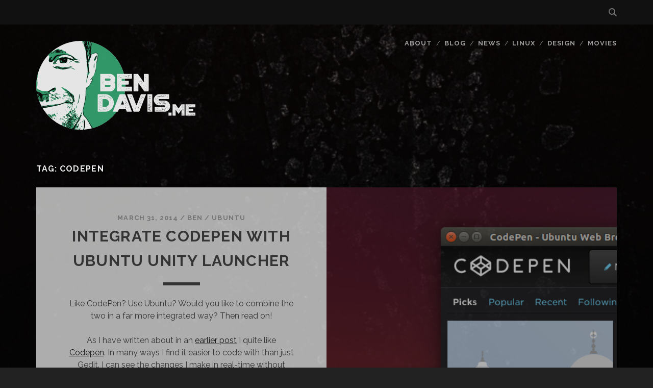

--- FILE ---
content_type: text/html; charset=UTF-8
request_url: https://bendavis.me/tag/codepen/
body_size: 7803
content:
<!DOCTYPE html>
<!--[if IE 9 ]>
<html class="ie9" lang="en-GB"> <![endif]-->
<!--[if (gt IE 9)|!(IE)]><!-->
<html lang="en-GB"><!--<![endif]-->

<head>
	<title>codepen &#8211; BenDavis.me</title>
<meta name='robots' content='max-image-preview:large' />
<meta charset="UTF-8" />
<meta name="viewport" content="width=device-width, initial-scale=1" />
<meta name="template" content="Tracks 1.81" />
<link rel='dns-prefetch' href='//fonts.googleapis.com' />
<link rel="alternate" type="application/rss+xml" title="BenDavis.me &raquo; Feed" href="https://bendavis.me/feed/" />
<link rel="alternate" type="application/rss+xml" title="BenDavis.me &raquo; Comments Feed" href="https://bendavis.me/comments/feed/" />
<link rel="alternate" type="application/rss+xml" title="BenDavis.me &raquo; codepen Tag Feed" href="https://bendavis.me/tag/codepen/feed/" />
<script type="text/javascript">
/* <![CDATA[ */
window._wpemojiSettings = {"baseUrl":"https:\/\/s.w.org\/images\/core\/emoji\/15.0.3\/72x72\/","ext":".png","svgUrl":"https:\/\/s.w.org\/images\/core\/emoji\/15.0.3\/svg\/","svgExt":".svg","source":{"concatemoji":"https:\/\/bendavis.me\/wp-includes\/js\/wp-emoji-release.min.js?ver=6.6.4"}};
/*! This file is auto-generated */
!function(i,n){var o,s,e;function c(e){try{var t={supportTests:e,timestamp:(new Date).valueOf()};sessionStorage.setItem(o,JSON.stringify(t))}catch(e){}}function p(e,t,n){e.clearRect(0,0,e.canvas.width,e.canvas.height),e.fillText(t,0,0);var t=new Uint32Array(e.getImageData(0,0,e.canvas.width,e.canvas.height).data),r=(e.clearRect(0,0,e.canvas.width,e.canvas.height),e.fillText(n,0,0),new Uint32Array(e.getImageData(0,0,e.canvas.width,e.canvas.height).data));return t.every(function(e,t){return e===r[t]})}function u(e,t,n){switch(t){case"flag":return n(e,"\ud83c\udff3\ufe0f\u200d\u26a7\ufe0f","\ud83c\udff3\ufe0f\u200b\u26a7\ufe0f")?!1:!n(e,"\ud83c\uddfa\ud83c\uddf3","\ud83c\uddfa\u200b\ud83c\uddf3")&&!n(e,"\ud83c\udff4\udb40\udc67\udb40\udc62\udb40\udc65\udb40\udc6e\udb40\udc67\udb40\udc7f","\ud83c\udff4\u200b\udb40\udc67\u200b\udb40\udc62\u200b\udb40\udc65\u200b\udb40\udc6e\u200b\udb40\udc67\u200b\udb40\udc7f");case"emoji":return!n(e,"\ud83d\udc26\u200d\u2b1b","\ud83d\udc26\u200b\u2b1b")}return!1}function f(e,t,n){var r="undefined"!=typeof WorkerGlobalScope&&self instanceof WorkerGlobalScope?new OffscreenCanvas(300,150):i.createElement("canvas"),a=r.getContext("2d",{willReadFrequently:!0}),o=(a.textBaseline="top",a.font="600 32px Arial",{});return e.forEach(function(e){o[e]=t(a,e,n)}),o}function t(e){var t=i.createElement("script");t.src=e,t.defer=!0,i.head.appendChild(t)}"undefined"!=typeof Promise&&(o="wpEmojiSettingsSupports",s=["flag","emoji"],n.supports={everything:!0,everythingExceptFlag:!0},e=new Promise(function(e){i.addEventListener("DOMContentLoaded",e,{once:!0})}),new Promise(function(t){var n=function(){try{var e=JSON.parse(sessionStorage.getItem(o));if("object"==typeof e&&"number"==typeof e.timestamp&&(new Date).valueOf()<e.timestamp+604800&&"object"==typeof e.supportTests)return e.supportTests}catch(e){}return null}();if(!n){if("undefined"!=typeof Worker&&"undefined"!=typeof OffscreenCanvas&&"undefined"!=typeof URL&&URL.createObjectURL&&"undefined"!=typeof Blob)try{var e="postMessage("+f.toString()+"("+[JSON.stringify(s),u.toString(),p.toString()].join(",")+"));",r=new Blob([e],{type:"text/javascript"}),a=new Worker(URL.createObjectURL(r),{name:"wpTestEmojiSupports"});return void(a.onmessage=function(e){c(n=e.data),a.terminate(),t(n)})}catch(e){}c(n=f(s,u,p))}t(n)}).then(function(e){for(var t in e)n.supports[t]=e[t],n.supports.everything=n.supports.everything&&n.supports[t],"flag"!==t&&(n.supports.everythingExceptFlag=n.supports.everythingExceptFlag&&n.supports[t]);n.supports.everythingExceptFlag=n.supports.everythingExceptFlag&&!n.supports.flag,n.DOMReady=!1,n.readyCallback=function(){n.DOMReady=!0}}).then(function(){return e}).then(function(){var e;n.supports.everything||(n.readyCallback(),(e=n.source||{}).concatemoji?t(e.concatemoji):e.wpemoji&&e.twemoji&&(t(e.twemoji),t(e.wpemoji)))}))}((window,document),window._wpemojiSettings);
/* ]]> */
</script>
<style id='wp-emoji-styles-inline-css' type='text/css'>

	img.wp-smiley, img.emoji {
		display: inline !important;
		border: none !important;
		box-shadow: none !important;
		height: 1em !important;
		width: 1em !important;
		margin: 0 0.07em !important;
		vertical-align: -0.1em !important;
		background: none !important;
		padding: 0 !important;
	}
</style>
<link rel='stylesheet' id='wp-block-library-css' href='https://bendavis.me/wp-includes/css/dist/block-library/style.min.css?ver=6.6.4' type='text/css' media='all' />
<style id='classic-theme-styles-inline-css' type='text/css'>
/*! This file is auto-generated */
.wp-block-button__link{color:#fff;background-color:#32373c;border-radius:9999px;box-shadow:none;text-decoration:none;padding:calc(.667em + 2px) calc(1.333em + 2px);font-size:1.125em}.wp-block-file__button{background:#32373c;color:#fff;text-decoration:none}
</style>
<style id='global-styles-inline-css' type='text/css'>
:root{--wp--preset--aspect-ratio--square: 1;--wp--preset--aspect-ratio--4-3: 4/3;--wp--preset--aspect-ratio--3-4: 3/4;--wp--preset--aspect-ratio--3-2: 3/2;--wp--preset--aspect-ratio--2-3: 2/3;--wp--preset--aspect-ratio--16-9: 16/9;--wp--preset--aspect-ratio--9-16: 9/16;--wp--preset--color--black: #000000;--wp--preset--color--cyan-bluish-gray: #abb8c3;--wp--preset--color--white: #ffffff;--wp--preset--color--pale-pink: #f78da7;--wp--preset--color--vivid-red: #cf2e2e;--wp--preset--color--luminous-vivid-orange: #ff6900;--wp--preset--color--luminous-vivid-amber: #fcb900;--wp--preset--color--light-green-cyan: #7bdcb5;--wp--preset--color--vivid-green-cyan: #00d084;--wp--preset--color--pale-cyan-blue: #8ed1fc;--wp--preset--color--vivid-cyan-blue: #0693e3;--wp--preset--color--vivid-purple: #9b51e0;--wp--preset--gradient--vivid-cyan-blue-to-vivid-purple: linear-gradient(135deg,rgba(6,147,227,1) 0%,rgb(155,81,224) 100%);--wp--preset--gradient--light-green-cyan-to-vivid-green-cyan: linear-gradient(135deg,rgb(122,220,180) 0%,rgb(0,208,130) 100%);--wp--preset--gradient--luminous-vivid-amber-to-luminous-vivid-orange: linear-gradient(135deg,rgba(252,185,0,1) 0%,rgba(255,105,0,1) 100%);--wp--preset--gradient--luminous-vivid-orange-to-vivid-red: linear-gradient(135deg,rgba(255,105,0,1) 0%,rgb(207,46,46) 100%);--wp--preset--gradient--very-light-gray-to-cyan-bluish-gray: linear-gradient(135deg,rgb(238,238,238) 0%,rgb(169,184,195) 100%);--wp--preset--gradient--cool-to-warm-spectrum: linear-gradient(135deg,rgb(74,234,220) 0%,rgb(151,120,209) 20%,rgb(207,42,186) 40%,rgb(238,44,130) 60%,rgb(251,105,98) 80%,rgb(254,248,76) 100%);--wp--preset--gradient--blush-light-purple: linear-gradient(135deg,rgb(255,206,236) 0%,rgb(152,150,240) 100%);--wp--preset--gradient--blush-bordeaux: linear-gradient(135deg,rgb(254,205,165) 0%,rgb(254,45,45) 50%,rgb(107,0,62) 100%);--wp--preset--gradient--luminous-dusk: linear-gradient(135deg,rgb(255,203,112) 0%,rgb(199,81,192) 50%,rgb(65,88,208) 100%);--wp--preset--gradient--pale-ocean: linear-gradient(135deg,rgb(255,245,203) 0%,rgb(182,227,212) 50%,rgb(51,167,181) 100%);--wp--preset--gradient--electric-grass: linear-gradient(135deg,rgb(202,248,128) 0%,rgb(113,206,126) 100%);--wp--preset--gradient--midnight: linear-gradient(135deg,rgb(2,3,129) 0%,rgb(40,116,252) 100%);--wp--preset--font-size--small: 13px;--wp--preset--font-size--medium: 20px;--wp--preset--font-size--large: 21px;--wp--preset--font-size--x-large: 42px;--wp--preset--font-size--regular: 16px;--wp--preset--font-size--larger: 30px;--wp--preset--spacing--20: 0.44rem;--wp--preset--spacing--30: 0.67rem;--wp--preset--spacing--40: 1rem;--wp--preset--spacing--50: 1.5rem;--wp--preset--spacing--60: 2.25rem;--wp--preset--spacing--70: 3.38rem;--wp--preset--spacing--80: 5.06rem;--wp--preset--shadow--natural: 6px 6px 9px rgba(0, 0, 0, 0.2);--wp--preset--shadow--deep: 12px 12px 50px rgba(0, 0, 0, 0.4);--wp--preset--shadow--sharp: 6px 6px 0px rgba(0, 0, 0, 0.2);--wp--preset--shadow--outlined: 6px 6px 0px -3px rgba(255, 255, 255, 1), 6px 6px rgba(0, 0, 0, 1);--wp--preset--shadow--crisp: 6px 6px 0px rgba(0, 0, 0, 1);}:where(.is-layout-flex){gap: 0.5em;}:where(.is-layout-grid){gap: 0.5em;}body .is-layout-flex{display: flex;}.is-layout-flex{flex-wrap: wrap;align-items: center;}.is-layout-flex > :is(*, div){margin: 0;}body .is-layout-grid{display: grid;}.is-layout-grid > :is(*, div){margin: 0;}:where(.wp-block-columns.is-layout-flex){gap: 2em;}:where(.wp-block-columns.is-layout-grid){gap: 2em;}:where(.wp-block-post-template.is-layout-flex){gap: 1.25em;}:where(.wp-block-post-template.is-layout-grid){gap: 1.25em;}.has-black-color{color: var(--wp--preset--color--black) !important;}.has-cyan-bluish-gray-color{color: var(--wp--preset--color--cyan-bluish-gray) !important;}.has-white-color{color: var(--wp--preset--color--white) !important;}.has-pale-pink-color{color: var(--wp--preset--color--pale-pink) !important;}.has-vivid-red-color{color: var(--wp--preset--color--vivid-red) !important;}.has-luminous-vivid-orange-color{color: var(--wp--preset--color--luminous-vivid-orange) !important;}.has-luminous-vivid-amber-color{color: var(--wp--preset--color--luminous-vivid-amber) !important;}.has-light-green-cyan-color{color: var(--wp--preset--color--light-green-cyan) !important;}.has-vivid-green-cyan-color{color: var(--wp--preset--color--vivid-green-cyan) !important;}.has-pale-cyan-blue-color{color: var(--wp--preset--color--pale-cyan-blue) !important;}.has-vivid-cyan-blue-color{color: var(--wp--preset--color--vivid-cyan-blue) !important;}.has-vivid-purple-color{color: var(--wp--preset--color--vivid-purple) !important;}.has-black-background-color{background-color: var(--wp--preset--color--black) !important;}.has-cyan-bluish-gray-background-color{background-color: var(--wp--preset--color--cyan-bluish-gray) !important;}.has-white-background-color{background-color: var(--wp--preset--color--white) !important;}.has-pale-pink-background-color{background-color: var(--wp--preset--color--pale-pink) !important;}.has-vivid-red-background-color{background-color: var(--wp--preset--color--vivid-red) !important;}.has-luminous-vivid-orange-background-color{background-color: var(--wp--preset--color--luminous-vivid-orange) !important;}.has-luminous-vivid-amber-background-color{background-color: var(--wp--preset--color--luminous-vivid-amber) !important;}.has-light-green-cyan-background-color{background-color: var(--wp--preset--color--light-green-cyan) !important;}.has-vivid-green-cyan-background-color{background-color: var(--wp--preset--color--vivid-green-cyan) !important;}.has-pale-cyan-blue-background-color{background-color: var(--wp--preset--color--pale-cyan-blue) !important;}.has-vivid-cyan-blue-background-color{background-color: var(--wp--preset--color--vivid-cyan-blue) !important;}.has-vivid-purple-background-color{background-color: var(--wp--preset--color--vivid-purple) !important;}.has-black-border-color{border-color: var(--wp--preset--color--black) !important;}.has-cyan-bluish-gray-border-color{border-color: var(--wp--preset--color--cyan-bluish-gray) !important;}.has-white-border-color{border-color: var(--wp--preset--color--white) !important;}.has-pale-pink-border-color{border-color: var(--wp--preset--color--pale-pink) !important;}.has-vivid-red-border-color{border-color: var(--wp--preset--color--vivid-red) !important;}.has-luminous-vivid-orange-border-color{border-color: var(--wp--preset--color--luminous-vivid-orange) !important;}.has-luminous-vivid-amber-border-color{border-color: var(--wp--preset--color--luminous-vivid-amber) !important;}.has-light-green-cyan-border-color{border-color: var(--wp--preset--color--light-green-cyan) !important;}.has-vivid-green-cyan-border-color{border-color: var(--wp--preset--color--vivid-green-cyan) !important;}.has-pale-cyan-blue-border-color{border-color: var(--wp--preset--color--pale-cyan-blue) !important;}.has-vivid-cyan-blue-border-color{border-color: var(--wp--preset--color--vivid-cyan-blue) !important;}.has-vivid-purple-border-color{border-color: var(--wp--preset--color--vivid-purple) !important;}.has-vivid-cyan-blue-to-vivid-purple-gradient-background{background: var(--wp--preset--gradient--vivid-cyan-blue-to-vivid-purple) !important;}.has-light-green-cyan-to-vivid-green-cyan-gradient-background{background: var(--wp--preset--gradient--light-green-cyan-to-vivid-green-cyan) !important;}.has-luminous-vivid-amber-to-luminous-vivid-orange-gradient-background{background: var(--wp--preset--gradient--luminous-vivid-amber-to-luminous-vivid-orange) !important;}.has-luminous-vivid-orange-to-vivid-red-gradient-background{background: var(--wp--preset--gradient--luminous-vivid-orange-to-vivid-red) !important;}.has-very-light-gray-to-cyan-bluish-gray-gradient-background{background: var(--wp--preset--gradient--very-light-gray-to-cyan-bluish-gray) !important;}.has-cool-to-warm-spectrum-gradient-background{background: var(--wp--preset--gradient--cool-to-warm-spectrum) !important;}.has-blush-light-purple-gradient-background{background: var(--wp--preset--gradient--blush-light-purple) !important;}.has-blush-bordeaux-gradient-background{background: var(--wp--preset--gradient--blush-bordeaux) !important;}.has-luminous-dusk-gradient-background{background: var(--wp--preset--gradient--luminous-dusk) !important;}.has-pale-ocean-gradient-background{background: var(--wp--preset--gradient--pale-ocean) !important;}.has-electric-grass-gradient-background{background: var(--wp--preset--gradient--electric-grass) !important;}.has-midnight-gradient-background{background: var(--wp--preset--gradient--midnight) !important;}.has-small-font-size{font-size: var(--wp--preset--font-size--small) !important;}.has-medium-font-size{font-size: var(--wp--preset--font-size--medium) !important;}.has-large-font-size{font-size: var(--wp--preset--font-size--large) !important;}.has-x-large-font-size{font-size: var(--wp--preset--font-size--x-large) !important;}
:where(.wp-block-post-template.is-layout-flex){gap: 1.25em;}:where(.wp-block-post-template.is-layout-grid){gap: 1.25em;}
:where(.wp-block-columns.is-layout-flex){gap: 2em;}:where(.wp-block-columns.is-layout-grid){gap: 2em;}
:root :where(.wp-block-pullquote){font-size: 1.5em;line-height: 1.6;}
</style>
<link rel='stylesheet' id='ct-tracks-google-fonts-css' href='//fonts.googleapis.com/css?family=Raleway%3A400%2C700&#038;subset=latin%2Clatin-ext&#038;display=swap&#038;ver=6.6.4' type='text/css' media='all' />
<link rel='stylesheet' id='ct-tracks-font-awesome-css' href='https://bendavis.me/wp-content/themes/tracks/assets/font-awesome/css/all.min.css?ver=6.6.4' type='text/css' media='all' />
<link rel='stylesheet' id='ct-tracks-style-css' href='https://bendavis.me/wp-content/themes/tracks/style.css?ver=6.6.4' type='text/css' media='all' />
<style id='ct-tracks-style-inline-css' type='text/css'>
.site-title img {min-width: 25%;
max-width: 12em; max-height: 8em; margin-top: 0.75em; margin-bottom: -0.4em;}
.site-title {opacity: 0.9;}
body {background: #222 url(https://bendavis.me/wp-content/uploads/2021/01/cropped-anotherbg-min-1-01.jpeg ) top no-repeat fixed;
background-size: cover;}
.loop-container {opacity: 0.85;}
.main {background: none;}
.archive-header, .site-footer h1 a, .site-description {text-shadow: 2px 2px 2px #000; color: #eee; opacity: 1;}
</style>
<script type="text/javascript" src="https://bendavis.me/wp-content/plugins/svg-support/vendor/DOMPurify/DOMPurify.min.js?ver=2.5.8" id="bodhi-dompurify-library-js"></script>
<script type="text/javascript" src="https://bendavis.me/wp-includes/js/tinymce/tinymce.min.js?ver=49110-20201110" id="wp-tinymce-root-js"></script>
<script type="text/javascript" src="https://bendavis.me/wp-includes/js/tinymce/plugins/compat3x/plugin.min.js?ver=49110-20201110" id="wp-tinymce-js"></script>
<script type="text/javascript" src="https://bendavis.me/wp-includes/js/jquery/jquery.min.js?ver=3.7.1" id="jquery-core-js"></script>
<script type="text/javascript" src="https://bendavis.me/wp-includes/js/jquery/jquery-migrate.min.js?ver=3.4.1" id="jquery-migrate-js"></script>
<script type="text/javascript" id="bodhi_svg_inline-js-extra">
/* <![CDATA[ */
var svgSettings = {"skipNested":""};
/* ]]> */
</script>
<script type="text/javascript" src="https://bendavis.me/wp-content/plugins/svg-support/js/min/svgs-inline-min.js" id="bodhi_svg_inline-js"></script>
<script type="text/javascript" id="bodhi_svg_inline-js-after">
/* <![CDATA[ */
cssTarget={"Bodhi":"img.style-svg","ForceInlineSVG":"style-svg"};ForceInlineSVGActive="false";frontSanitizationEnabled="on";
/* ]]> */
</script>
<link rel="https://api.w.org/" href="https://bendavis.me/wp-json/" /><link rel="alternate" title="JSON" type="application/json" href="https://bendavis.me/wp-json/wp/v2/tags/73" /><link rel="EditURI" type="application/rsd+xml" title="RSD" href="https://bendavis.me/xmlrpc.php?rsd" />
<meta name="generator" content="WordPress 6.6.4" />
<style type="text/css">.recentcomments a{display:inline !important;padding:0 !important;margin:0 !important;}</style><link rel="icon" href="https://bendavis.me/wp-content/uploads/2018/02/cropped-my-face2-2-100x100.png" sizes="32x32" />
<link rel="icon" href="https://bendavis.me/wp-content/uploads/2018/02/cropped-my-face2-2.png" sizes="192x192" />
<link rel="apple-touch-icon" href="https://bendavis.me/wp-content/uploads/2018/02/cropped-my-face2-2.png" />
<meta name="msapplication-TileImage" content="https://bendavis.me/wp-content/uploads/2018/02/cropped-my-face2-2.png" />
		<style type="text/css" id="wp-custom-css">
			.site-title img {min-width: 25%;
max-width: 12em; max-height: 8em; margin-top: 0.75em; margin-bottom: -0.4em;}
.site-title {opacity: 0.9;}
body {background: #222 url(https://bendavis.me/wp-content/uploads/2021/01/cropped-anotherbg-min-1-01.jpeg ) top no-repeat fixed;
background-size: cover;}
.loop-container {opacity: 0.85;}
.main {background: none;}
.archive-header, .site-footer h1 a, .site-description {text-shadow: 2px 2px 2px #000; color: #eee; opacity: 1;}		</style>
		</head>

<body id="tracks" class="archive tag tag-codepen tag-73 ct-body not-front standard">
			<div id="overflow-container" class="overflow-container">
		<a class="skip-content" href="#main">Skip to content</a>
				<header id="site-header" class="site-header" role="banner">
			<div class='top-navigation'><div class='container'><div class='search-form-container'>
	<button id="search-icon" class="search-icon">
		<i class="fas fa-search"></i>
	</button>
	<form role="search" method="get" class="search-form" action="https://bendavis.me/">
		<label class="screen-reader-text">Search for:</label>
		<input type="search" class="search-field" placeholder="Search&#8230;" value=""
		       name="s" title="Search for:"/>
		<input type="submit" class="search-submit" value='Go'/>
	</form>
</div></div></div>						<div class="container">
				<div id="title-info" class="title-info">
					<div id='site-title' class='site-title'><a href='https://bendavis.me'><span class='screen-reader-text'>BenDavis.me</span><img class='logo' src='https://bendavis.me/wp-content/uploads/2018/03/site-logo-web-dark.svg' alt='BenDavis.me' /></a></div>				</div>
				<button id="toggle-navigation" class="toggle-navigation">
	<i class="fas fa-bars"></i>
</button>

<div id="menu-primary-tracks" class="menu-primary-tracks"></div>
<div id="menu-primary" class="menu-container menu-primary" role="navigation">

	<div class="menu"><ul id="menu-primary-items" class="menu-primary-items"><li id="menu-item-2533" class="menu-item menu-item-type-post_type menu-item-object-page menu-item-2533"><a href="https://bendavis.me/about/">About</a></li>
<li id="menu-item-2578" class="menu-item menu-item-type-taxonomy menu-item-object-category menu-item-2578"><a href="https://bendavis.me/category/blog/">Blog</a></li>
<li id="menu-item-2580" class="menu-item menu-item-type-taxonomy menu-item-object-category menu-item-2580"><a href="https://bendavis.me/category/news/">News</a></li>
<li id="menu-item-2614" class="menu-item menu-item-type-taxonomy menu-item-object-category menu-item-2614"><a href="https://bendavis.me/category/linux/">Linux</a></li>
<li id="menu-item-2579" class="menu-item menu-item-type-taxonomy menu-item-object-category menu-item-2579"><a href="https://bendavis.me/category/design/">Design</a></li>
<li id="menu-item-2582" class="menu-item menu-item-type-taxonomy menu-item-object-category menu-item-2582"><a href="https://bendavis.me/category/movies/">Movies</a></li>
</ul></div></div>			</div>
		</header>
						<div id="main" class="main" role="main">
			

<div class='archive-header'>
	<h1>Tag: <span>codepen</span></h1>
	</div>
	<div id="loop-container" class="loop-container">
		<div class="post-1700 post type-post status-publish format-standard has-post-thumbnail hentry category-ubuntu tag-code2 tag-codepen tag-design-tag tag-integration tag-launcher tag-ubuntu tag-unity excerpt zoom full-without-featured odd excerpt-1">
	<a class="featured-image-link" href="https://bendavis.me/2014/03/31/integrate-codepen-with-ubuntu-unity-launcher/"><div class='featured-image lazy lazy-bg-image' data-background='https://bendavis.me/wp-content/uploads/2014/03/Workspace-1_0152.png'></div></a>	<div class="excerpt-container">
		<div class="excerpt-meta">
				<span class="date">March 31, 2014</span>	<span> / </span>	<span class="author"><a href="https://bendavis.me/author/bdavis/" title="Posts by Ben" rel="author">Ben</a></span>	<span> / </span>	<span class="category">
	<a href='https://bendavis.me/category/linux/ubuntu/'>Ubuntu</a>	</span>		</div>
		<div class='excerpt-header'>
			<h2 class='excerpt-title'>
				<a href="https://bendavis.me/2014/03/31/integrate-codepen-with-ubuntu-unity-launcher/">Integrate CodePen with Ubuntu Unity Launcher</a>
			</h2>
		</div>
		<div class='excerpt-content'>
			<article>
				<p>Like CodePen? Use Ubuntu? Would you like to combine the two in a far more integrated way? Then read on!</p>
<p>As I have written about in an <a title="Develop ideas and code with free online sandboxes" href="http://bendavis.me/2014/03/develop-ideas-and-code-with-free-online-sandboxes/" target="_blank">earlier post</a> I quite like <a title="CodePen" href="http://codepen.io/" target="_blank">Codepen</a>. In many ways I find it easier to code with than just Gedit. I can see the changes I make in real-time without flicking between my editor and my browser. All I felt it was missing was a bit of desktop integration.</p>
<div class="more-link-wrapper"><a class="more-link" href="https://bendavis.me/2014/03/31/integrate-codepen-with-ubuntu-unity-launcher/">Read on &gt;&gt;<span class="screen-reader-text">Integrate CodePen with Ubuntu Unity Launcher</span></a></div>
			</article>
		</div>
	</div>
</div><div class="post-1577 post type-post status-publish format-standard has-post-thumbnail hentry category-code tag-code2 tag-codepen tag-css tag-css3 tag-cssdesk tag-html tag-javascript tag-jsfiddle tag-playground tag-sandbox excerpt zoom full-without-featured even excerpt-2">
	<a class="featured-image-link" href="https://bendavis.me/2014/03/06/develop-ideas-and-code-with-free-online-sandboxes/"><div class='featured-image lazy lazy-bg-image' data-background='https://bendavis.me/wp-content/uploads/2014/03/addon_bucket_and_spade-1979px-e1395877935759-1024x520.png'></div></a>	<div class="excerpt-container">
		<div class="excerpt-meta">
				<span class="date">March 6, 2014</span>	<span> / </span>	<span class="author"><a href="https://bendavis.me/author/bdavis/" title="Posts by Ben" rel="author">Ben</a></span>	<span> / </span>	<span class="category">
	<a href='https://bendavis.me/category/code/'>Code</a>	</span>		</div>
		<div class='excerpt-header'>
			<h2 class='excerpt-title'>
				<a href="https://bendavis.me/2014/03/06/develop-ideas-and-code-with-free-online-sandboxes/">Develop ideas and code with free online sandboxes</a>
			</h2>
		</div>
		<div class='excerpt-content'>
			<article>
				<p>Today I had felt like tinkering with my blog design. Normally, when writing code, I hop between <a title="Code Writer in the WIndows Store" href="http://apps.microsoft.com/windows/en-gb/app/code-writer/5149f454-94a7-40bc-90ef-eafd38355079" target="_blank">Code Writer</a> (incidentally not a bad app for Windows 8 and a much more attractive looking alternative to Notepad++) and <a title="Firefox: The Best Web Browser" href="www.mozilla.org/firefox/" target="_blank">Firefox</a>; alt-and-tabbing often enough to give epileptics cause for concern. Today though, I wanted a sandbox to use which would allow me to code and see my changes all in one window, as I make them.</p>
<p>Here is a mini-roundup of the top three I found.</p>
<div class="more-link-wrapper"><a class="more-link" href="https://bendavis.me/2014/03/06/develop-ideas-and-code-with-free-online-sandboxes/">Read on &gt;&gt;<span class="screen-reader-text">Develop ideas and code with free online sandboxes</span></a></div>
			</article>
		</div>
	</div>
</div>	</div>

</div> <!-- .main -->

<footer id="site-footer" class="site-footer" role="contentinfo">
	<div id='site-title' class='site-title'><a href='https://bendavis.me'>BenDavis.me</a></div>			<p class="site-description">
			Gaming and geekery with extra &#039;nux.		</p>
		<div class="sidebar sidebar-footer active-1" id="sidebar-footer">
		<section id="tag_cloud-3" class="widget widget_tag_cloud"><h4 class="widget-title">Tags</h4><div class="tagcloud"><a href="https://bendavis.me/tag/biffy/" class="tag-cloud-link tag-link-53 tag-link-position-1" style="font-size: 10.153846153846pt;" aria-label="biffy (3 items)">biffy</a>
<a href="https://bendavis.me/tag/browser/" class="tag-cloud-link tag-link-60 tag-link-position-2" style="font-size: 13.384615384615pt;" aria-label="browser (5 items)">browser</a>
<a href="https://bendavis.me/tag/clyro/" class="tag-cloud-link tag-link-71 tag-link-position-3" style="font-size: 10.153846153846pt;" aria-label="clyro (3 items)">clyro</a>
<a href="https://bendavis.me/tag/codepen/" class="tag-cloud-link tag-link-73 tag-link-position-4" style="font-size: 8pt;" aria-label="codepen (2 items)">codepen</a>
<a href="https://bendavis.me/tag/community/" class="tag-cloud-link tag-link-79 tag-link-position-5" style="font-size: 11.948717948718pt;" aria-label="community (4 items)">community</a>
<a href="https://bendavis.me/tag/css/" class="tag-cloud-link tag-link-81 tag-link-position-6" style="font-size: 8pt;" aria-label="css (2 items)">css</a>
<a href="https://bendavis.me/tag/css3/" class="tag-cloud-link tag-link-82 tag-link-position-7" style="font-size: 8pt;" aria-label="css3 (2 items)">css3</a>
<a href="https://bendavis.me/tag/design-tag/" class="tag-cloud-link tag-link-89 tag-link-position-8" style="font-size: 16.435897435897pt;" aria-label="design (8 items)">design</a>
<a href="https://bendavis.me/tag/designing/" class="tag-cloud-link tag-link-90 tag-link-position-9" style="font-size: 15.538461538462pt;" aria-label="designing (7 items)">designing</a>
<a href="https://bendavis.me/tag/desktop/" class="tag-cloud-link tag-link-91 tag-link-position-10" style="font-size: 11.948717948718pt;" aria-label="desktop (4 items)">desktop</a>
<a href="https://bendavis.me/tag/development/" class="tag-cloud-link tag-link-92 tag-link-position-11" style="font-size: 15.538461538462pt;" aria-label="development (7 items)">development</a>
<a href="https://bendavis.me/tag/fedora/" class="tag-cloud-link tag-link-110 tag-link-position-12" style="font-size: 8pt;" aria-label="fedora (2 items)">fedora</a>
<a href="https://bendavis.me/tag/firefox/" class="tag-cloud-link tag-link-113 tag-link-position-13" style="font-size: 10.153846153846pt;" aria-label="firefox (3 items)">firefox</a>
<a href="https://bendavis.me/tag/free/" class="tag-cloud-link tag-link-120 tag-link-position-14" style="font-size: 8pt;" aria-label="free (2 items)">free</a>
<a href="https://bendavis.me/tag/gimp/" class="tag-cloud-link tag-link-129 tag-link-position-15" style="font-size: 17.333333333333pt;" aria-label="gimp (9 items)">gimp</a>
<a href="https://bendavis.me/tag/gnome/" class="tag-cloud-link tag-link-130 tag-link-position-16" style="font-size: 8pt;" aria-label="gnome (2 items)">gnome</a>
<a href="https://bendavis.me/tag/google/" class="tag-cloud-link tag-link-131 tag-link-position-17" style="font-size: 13.384615384615pt;" aria-label="google (5 items)">google</a>
<a href="https://bendavis.me/tag/hosting/" class="tag-cloud-link tag-link-141 tag-link-position-18" style="font-size: 8pt;" aria-label="hosting (2 items)">hosting</a>
<a href="https://bendavis.me/tag/html/" class="tag-cloud-link tag-link-143 tag-link-position-19" style="font-size: 8pt;" aria-label="html (2 items)">html</a>
<a href="https://bendavis.me/tag/inkscape/" class="tag-cloud-link tag-link-151 tag-link-position-20" style="font-size: 13.384615384615pt;" aria-label="inkscape (5 items)">inkscape</a>
<a href="https://bendavis.me/tag/iphone/" class="tag-cloud-link tag-link-155 tag-link-position-21" style="font-size: 8pt;" aria-label="iphone (2 items)">iphone</a>
<a href="https://bendavis.me/tag/linux/" class="tag-cloud-link tag-link-178 tag-link-position-22" style="font-size: 8pt;" aria-label="linux (2 items)">linux</a>
<a href="https://bendavis.me/tag/lucid/" class="tag-cloud-link tag-link-180 tag-link-position-23" style="font-size: 8pt;" aria-label="lucid (2 items)">lucid</a>
<a href="https://bendavis.me/tag/microsoft/" class="tag-cloud-link tag-link-187 tag-link-position-24" style="font-size: 8pt;" aria-label="microsoft (2 items)">microsoft</a>
<a href="https://bendavis.me/tag/mint/" class="tag-cloud-link tag-link-189 tag-link-position-25" style="font-size: 10.153846153846pt;" aria-label="mint (3 items)">mint</a>
<a href="https://bendavis.me/tag/movie/" class="tag-cloud-link tag-link-194 tag-link-position-26" style="font-size: 8pt;" aria-label="movie (2 items)">movie</a>
<a href="https://bendavis.me/tag/music/" class="tag-cloud-link tag-link-195 tag-link-position-27" style="font-size: 14.641025641026pt;" aria-label="music (6 items)">music</a>
<a href="https://bendavis.me/tag/opensource/" class="tag-cloud-link tag-link-211 tag-link-position-28" style="font-size: 20.923076923077pt;" aria-label="opensource (15 items)">opensource</a>
<a href="https://bendavis.me/tag/php/" class="tag-cloud-link tag-link-222 tag-link-position-29" style="font-size: 8pt;" aria-label="php (2 items)">php</a>
<a href="https://bendavis.me/tag/plex/" class="tag-cloud-link tag-link-224 tag-link-position-30" style="font-size: 8pt;" aria-label="plex (2 items)">plex</a>
<a href="https://bendavis.me/tag/plugins/" class="tag-cloud-link tag-link-226 tag-link-position-31" style="font-size: 8pt;" aria-label="plugins (2 items)">plugins</a>
<a href="https://bendavis.me/tag/rant/" class="tag-cloud-link tag-link-233 tag-link-position-32" style="font-size: 8pt;" aria-label="rant (2 items)">rant</a>
<a href="https://bendavis.me/tag/release/" class="tag-cloud-link tag-link-236 tag-link-position-33" style="font-size: 14.641025641026pt;" aria-label="release (6 items)">release</a>
<a href="https://bendavis.me/tag/review/" class="tag-cloud-link tag-link-238 tag-link-position-34" style="font-size: 8pt;" aria-label="review (2 items)">review</a>
<a href="https://bendavis.me/tag/single/" class="tag-cloud-link tag-link-256 tag-link-position-35" style="font-size: 10.153846153846pt;" aria-label="single (3 items)">single</a>
<a href="https://bendavis.me/tag/social/" class="tag-cloud-link tag-link-257 tag-link-position-36" style="font-size: 13.384615384615pt;" aria-label="social (5 items)">social</a>
<a href="https://bendavis.me/tag/theme/" class="tag-cloud-link tag-link-275 tag-link-position-37" style="font-size: 13.384615384615pt;" aria-label="theme (5 items)">theme</a>
<a href="https://bendavis.me/tag/twitter/" class="tag-cloud-link tag-link-289 tag-link-position-38" style="font-size: 20.025641025641pt;" aria-label="twitter (13 items)">twitter</a>
<a href="https://bendavis.me/tag/ubuntu-tag/" class="tag-cloud-link tag-link-291 tag-link-position-39" style="font-size: 15.538461538462pt;" aria-label="ubuntu (7 items)">ubuntu</a>
<a href="https://bendavis.me/tag/ubuntu/" class="tag-cloud-link tag-link-290 tag-link-position-40" style="font-size: 22pt;" aria-label="Ubuntu (17 items)">Ubuntu</a>
<a href="https://bendavis.me/tag/wallpaper/" class="tag-cloud-link tag-link-299 tag-link-position-41" style="font-size: 16.435897435897pt;" aria-label="wallpaper (8 items)">wallpaper</a>
<a href="https://bendavis.me/tag/web/" class="tag-cloud-link tag-link-301 tag-link-position-42" style="font-size: 13.384615384615pt;" aria-label="web (5 items)">web</a>
<a href="https://bendavis.me/tag/webhost/" class="tag-cloud-link tag-link-303 tag-link-position-43" style="font-size: 8pt;" aria-label="webhost (2 items)">webhost</a>
<a href="https://bendavis.me/tag/windows/" class="tag-cloud-link tag-link-305 tag-link-position-44" style="font-size: 14.641025641026pt;" aria-label="windows (6 items)">windows</a>
<a href="https://bendavis.me/tag/wordpress/" class="tag-cloud-link tag-link-308 tag-link-position-45" style="font-size: 17.333333333333pt;" aria-label="Wordpress (9 items)">Wordpress</a></div>
</section>	</div>
	<div class="design-credit">
		<p>
			<a target="_blank" href="https://www.competethemes.com/tracks/" rel="nofollow">Tracks WordPress Theme</a> by Compete Themes.		</p>
	</div>
</footer>

	<button id="return-top" class="return-top">
		<i class="fas fa-arrow-up"></i>
	</button>

</div><!-- .overflow-container -->

<script type="text/javascript" src="https://bendavis.me/wp-content/themes/tracks/js/build/production.min.js?ver=6.6.4" id="ct-tracks-production-js"></script>
</body>
</html>

--- FILE ---
content_type: image/svg+xml
request_url: https://bendavis.me/wp-content/uploads/2018/03/site-logo-web-dark.svg
body_size: 95617
content:
<?xml version="1.0" encoding="UTF-8" standalone="no"?>
<!-- Created with Inkscape (http://www.inkscape.org/) -->

<svg
   xmlns:dc="http://purl.org/dc/elements/1.1/"
   xmlns:cc="http://creativecommons.org/ns#"
   xmlns:rdf="http://www.w3.org/1999/02/22-rdf-syntax-ns#"
   xmlns:svg="http://www.w3.org/2000/svg"
   xmlns="http://www.w3.org/2000/svg"
   xmlns:sodipodi="http://sodipodi.sourceforge.net/DTD/sodipodi-0.dtd"
   xmlns:inkscape="http://www.inkscape.org/namespaces/inkscape"
   width="367.91632mm"
   height="206.02541mm"
   viewBox="0 0 367.91632 206.02541"
   version="1.1"
   id="svg2297"
   inkscape:version="0.92.2 (5c3e80d, 2017-08-06)"
   sodipodi:docname="site-logo-web-dark.svg">
  <defs
     id="defs2291" />
  <sodipodi:namedview
     id="base"
     pagecolor="#ffffff"
     bordercolor="#666666"
     borderopacity="1.0"
     inkscape:pageopacity="0.0"
     inkscape:pageshadow="2"
     inkscape:zoom="0.98994949"
     inkscape:cx="725.04509"
     inkscape:cy="386.01975"
     inkscape:document-units="mm"
     inkscape:current-layer="layer1"
     showgrid="false"
     inkscape:window-width="1920"
     inkscape:window-height="1051"
     inkscape:window-x="-9"
     inkscape:window-y="-9"
     inkscape:window-maximized="1" />
  <metadata
     id="metadata2294">
    <rdf:RDF>
      <cc:Work
         rdf:about="">
        <dc:format>image/svg+xml</dc:format>
        <dc:type
           rdf:resource="http://purl.org/dc/dcmitype/StillImage" />
        <dc:title></dc:title>
      </cc:Work>
    </rdf:RDF>
  </metadata>
  <g
     inkscape:label="Layer 1"
     inkscape:groupmode="layer"
     id="layer1"
     transform="translate(582.34507,75.887701)">
    <g
       style="stroke:none;stroke-width:0.26458001;stroke-miterlimit:4;stroke-dasharray:0, 2.91038005;stroke-dashoffset:0;stroke-opacity:1"
       transform="matrix(-1.5199352,0,0,1.5199352,-326.45545,-166.91662)"
       id="g16">
      <circle
         cx="100.54"
         cy="127.66"
         r="67.740997"
         id="circle10"
         style="fill:#ffffff;stroke:none;stroke-width:0.26458001;stroke-miterlimit:4;stroke-dasharray:0, 2.91038005;stroke-dashoffset:0;stroke-opacity:1" />
      <path
         d="m 98.454,59.89 -0.0388,0.0014 c -0.21993,0.06019 -0.83434,1.1381 -1.1857,2.1159 -0.42713,1.1888 -0.77989,1.2878 -0.77989,0.21902 0,-0.4468 0.2898,-1.1198 0.68481,-1.5901 l 0.60574,-0.721 c -34.124,1.4162 -61.803,27.979 -64.711,62.008 0,0 -0.30302,3.7884 -0.30413,5.6867 -10e-4,1.9409 0.30413,5.8147 0.30413,5.8147 2.9357,33.937 30.51,60.435 64.541,61.93 -0.42077,-0.24767 -0.67687,-0.78393 -1.1153,-1.8436 -0.6283,-1.5187 -0.6534,-1.7943 -0.58275,-6.3574 0.0407,-2.6235 0.19858,-5.1928 0.35111,-5.7093 0.15252,-0.51652 0.22978,-1.2318 0.17163,-1.5898 -0.0997,-0.61433 -0.13379,-0.59531 -0.60378,0.3427 -0.60109,1.1996 -0.92879,1.2699 -0.92879,0.19882 0,-0.50114 -0.13583,-0.79503 -0.36709,-0.79503 -0.29907,0 -0.37221,0.94294 -0.39625,5.1014 -0.0301,5.2206 0.0898,6.1309 1.1865,9.0005 0.2626,0.68709 0.39325,1.3335 0.29025,1.4367 -0.30296,0.30439 -8.7606,-0.9576 -11.097,-1.656 -0.65856,-0.19681 -0.5761,-0.78718 0.31156,-2.2322 0.42595,-0.69349 1.5748,-2.7934 2.5534,-4.6667 2.5272,-4.8383 4.8614,-8.3234 7.2428,-10.814 1.2636,-1.3217 2.125,-2.4601 2.2241,-2.9395 0.52107,-2.5201 0.96188,-5.6733 0.96188,-6.8796 0,-0.79404 -0.3403,-2.4977 -0.79362,-3.9729 -0.43651,-1.4205 -0.79363,-2.9254 -0.79363,-3.3442 0,-0.41876 -0.23048,-1.4474 -0.51207,-2.2861 -1.2392,-3.6908 -2.398,-12.327 -2.398,-17.871 0,-1.7927 -0.14214,-4.1548 -0.31576,-5.2492 l -0.31577,-1.9897 -1.2053,-0.59592 c -2.4529,-1.2123 -4.1742,-3.4052 -6.8117,-8.6791 -0.87199,-1.7435 -1.5486,-3.5818 -1.4493,-3.9364 0.035,-0.12465 -0.0744,-0.3932 -0.24285,-0.59648 -0.20341,-0.24546 -0.21181,-0.36962 -0.0249,-0.36962 0.39335,0 0.71052,0.57492 0.62031,1.1243 -0.0523,0.31833 0.0488,0.41393 0.32531,0.30763 0.22057,-0.0848 0.88135,0.11598 1.4684,0.44645 1.6584,0.93367 1.5864,0.38534 -0.15705,-1.1949 -0.87109,-0.78965 -1.8728,-1.9819 -2.2264,-2.6495 -0.35354,-0.66759 -0.82801,-1.2137 -1.0542,-1.2137 -0.25748,0 -0.59421,-0.52029 -0.90075,-1.3915 -0.26924,-0.76519 -0.69191,-1.8683 -0.93946,-2.4513 -1.4294,-3.3662 -2.2806,-6.9378 -2.4945,-10.467 -0.26132,-4.3127 -0.66959,-7.3979 -1.219,-9.2125 -0.2764,-0.91283 -0.68469,-3.1391 -0.90721,-4.9474 -0.22252,-1.8083 -0.47225,-3.4649 -0.55497,-3.681 -0.0827,-0.21604 0.0916,-0.86824 0.38756,-1.4493 0.87799,-1.7241 3.1295,-2.1659 5.1395,-1.0084 0.60792,0.35008 1.5222,0.71689 2.0314,0.81494 1.7836,0.34334 1.7821,0.34193 2.0015,1.9358 0.11471,0.83338 0.23202,1.6047 0.2608,1.714 0.0287,0.10931 0.0674,0.31809 0.0855,0.46384 0.0182,0.14575 0.18184,0.23526 0.36372,0.19883 0.20807,-0.04168 0.36184,0.31194 0.41449,0.95375 0.0689,0.84038 0.16925,0.99755 0.56984,0.89262 0.5212,-0.13652 0.58984,0.13174 0.93692,3.6524 0.20777,2.1075 0.36903,2.8287 0.59985,2.686 0.10485,-0.0649 0.17248,-0.97614 0.15032,-2.0253 -0.0292,-1.3792 0.0398,-1.8274 0.24874,-1.6181 0.25859,0.25901 0.79591,3.5266 0.74567,4.5346 -0.0109,0.21864 -0.072,1.1727 -0.13573,2.1201 -0.0637,0.94739 -0.2033,4.0181 -0.31044,6.8238 -0.15673,4.1044 -0.26718,5.1011 -0.56535,5.1011 -0.20379,0 -0.29716,-0.11926 -0.20724,-0.26501 0.0899,-0.14576 0.0339,-0.265 -0.1248,-0.265 -0.15864,0 -0.34974,0.15997 -0.42457,0.35531 -0.21828,0.56959 0.8891,3.2093 1.6094,3.8366 0.36281,0.31601 0.65958,0.81881 0.65958,1.1172 0,0.52653 0.8665,3.557 1.3234,4.6283 0.27864,0.65332 0.71863,2.7383 0.95094,4.5052 0.0958,0.72875 0.34416,1.6231 0.55162,1.9874 0.35095,0.61642 0.36571,0.561 0.21453,-0.79503 -0.47119,-4.2266 -0.69877,-5.5681 -1.2995,-7.6598 -0.40419,-1.4073 -0.67219,-3.0549 -0.69492,-4.2718 -0.0203,-1.0895 -0.0587,-2.756 -0.0855,-3.7034 -0.0651,-2.2998 0.30871,-6.5888 0.64892,-7.4455 0.15032,-0.3786 0.28782,-1.9884 0.30568,-3.5775 0.022,-1.961 0.13874,-2.9745 0.36343,-3.1543 0.437,-0.34985 0.5882,-2.3113 0.18845,-2.4448 -0.21862,-0.073 -0.23206,-0.34208 -0.0477,-0.94843 0.21942,-0.72143 0.5312,-4.067 0.89402,-9.5917 0.24443,-3.7218 0.47426,-5.0482 0.9546,-5.5091 0.27175,-0.26078 0.49412,-0.8202 0.49412,-1.2432 0,-0.423 0.11574,-0.84078 0.25744,-0.92852 0.1417,-0.08774 0.24204,-0.60162 0.22294,-1.1419 -0.0308,-0.87027 0.78441,-3.193 1.5073,-4.2948 0.14344,-0.21864 0.26081,-0.98292 0.26081,-1.6983 0,-0.8038 0.12654,-1.3435 0.33091,-1.4131 0.18188,-0.06194 0.33063,0.07602 0.33063,0.30679 0,0.69781 0.50715,0.4705 0.6893,-0.30904 0.0936,-0.40073 0.33289,-1.3758 0.5317,-2.1666 0.19883,-0.79077 0.31929,-1.4802 0.26754,-1.532 -0.004,-0.004 -0.009,-0.0065 -0.0134,-0.0087 z m -12.289,2.2998 c 0.11624,0.02058 0.18369,0.82009 0.18369,2.2258 0,1.4082 -0.10835,2.5604 -0.24061,2.5604 -0.31066,0 -0.30693,-4.2543 0.004,-4.7466 0.0185,-0.02934 0.0362,-0.04248 0.0527,-0.03954 z m 1.6916,4.9474 c 0.0156,-0.0093 0.0335,0.04469 0.0525,0.16994 0.0606,0.40083 0.0606,1.0566 0,1.4574 -0.0606,0.40083 -0.1102,0.07305 -0.1102,-0.72856 0,-0.55111 0.0234,-0.87834 0.0578,-0.89879 z m 0.20583,3.8761 c 0.0385,-0.01384 0.0962,0.45634 0.2179,1.5079 0.21254,1.8369 0.14489,2.697 -0.14527,1.8464 -0.19124,-0.56068 -0.21982,-1.0414 -0.14807,-2.4891 0.0272,-0.55065 0.0456,-0.85438 0.0754,-0.86514 z m 46.376,0.99386 c -1.3221,0 -1.1378,0.59918 0.25996,0.84494 0.74849,0.1316 0.57204,0.15655 -0.63321,0.08973 -1.3123,-0.07276 -1.7039,-0.0061 -1.8254,0.311 -0.12528,0.32707 -0.44856,0.37038 -1.7025,0.22827 -1.354,-0.15344 -1.5474,-0.11833 -1.5474,0.27959 0,0.25016 -0.0683,0.38649 -0.15144,0.30315 -0.0832,-0.08334 -0.87415,0.25804 -1.7578,0.75829 -0.88359,0.50025 -2.0828,1.0165 -2.665,1.1475 -1.24,0.27914 -1.5255,0.63067 -1.4552,1.7917 0.0669,1.1046 -0.1256,1.2657 -1.4613,1.2224 -0.87639,-0.0284 -1.2729,0.11869 -1.9011,0.70557 -0.95329,0.89066 -2.9071,1.8576 -3.7533,1.8576 -0.33643,0 -0.61162,0.1072 -0.61162,0.23781 0,0.13061 -0.90346,0.8015 -2.0076,1.4908 -1.1042,0.68928 -2.4656,1.6855 -3.0256,2.2137 -1.8081,1.7055 -2.9441,2.4179 -3.8562,2.4179 -0.4772,0 -0.93763,0.11311 -1.023,0.25155 -0.29257,0.47423 1.0501,0.90008 2.9016,0.92038 1.0185,0.01117 2.0007,0.11681 2.1826,0.23472 0.39078,0.25336 0.45411,1.0858 0.0642,0.84438 -0.14662,-0.09077 -0.44575,0.01436 -0.66462,0.2336 -0.7954,0.79676 -2.6814,0.82323 -5.2573,0.07375 -1.5699,-0.45678 -2.4804,-0.60608 -2.6515,-0.43467 -0.42255,0.4233 0.0928,0.71707 2.2875,1.304 2.1708,0.58056 3.0887,0.64929 5.0604,0.37858 0.8986,-0.12336 1.2275,-0.28602 1.2275,-0.60742 0,-0.4361 1.7348,-1.0788 2.9117,-1.0788 0.28768,0 0.66427,-0.22662 0.83681,-0.50338 0.29047,-0.46595 0.40252,-0.47622 1.5152,-0.14078 1.1246,0.339 1.2397,0.3264 1.7934,-0.19462 0.3254,-0.30621 0.56693,-0.67888 0.53703,-0.82812 -0.0604,-0.30082 2.3464,-1.2725 2.5778,-1.0407 0.08,0.08023 0.14582,0.72979 0.14582,1.4437 0,0.73255 0.2426,1.8634 0.55722,2.596 0.74771,1.7411 1.8223,2.2346 5.7164,2.6251 3.7882,0.3799 4.5877,0.12063 5.4169,-1.7569 0.30665,-0.69439 0.61362,-1.7603 0.68201,-2.3685 0.10956,-0.97358 0.2141,-1.1191 0.87271,-1.216 0.41147,-0.06049 0.68784,-0.01225 0.61415,0.10712 -0.0737,0.11938 0.11124,0.21706 0.41083,0.21706 0.29959,0 0.5446,0.13899 0.5446,0.30904 0,0.17004 0.0757,0.23353 0.16798,0.14106 0.16008,-0.16025 1.3212,1.2535 2.2853,2.7822 0.61807,0.98004 0.34314,1.6129 -0.60967,1.4033 -0.40421,-0.08893 -0.80946,-0.04048 -0.90075,0.10741 -0.27317,0.44273 1.0936,1.1589 1.9667,1.0306 0.50662,-0.07448 0.79419,-0.0015 0.79419,0.20163 0,0.30544 1.1289,0.64976 2.1304,0.64976 0.70195,0 1.3088,-0.72856 1.3088,-1.5715 0,-0.48516 -0.36527,-1.1542 -1.064,-1.9493 -1.1121,-1.2655 -1.1089,-1.3322 0.0723,-1.615 0.60562,-0.14497 0.9217,0.0048 1.8814,0.89094 1.1026,1.0181 1.2303,1.0651 2.8904,1.0651 1.5613,0 1.7924,-0.07064 2.2852,-0.69828 0.35573,-0.45291 0.54677,-1.0811 0.54376,-1.7886 -0.004,-0.97092 -0.51826,-4.3887 -0.94787,-6.3008 -0.12611,-0.56136 -0.0204,-0.79605 0.51769,-1.1492 0.37187,-0.24406 0.80045,-0.3669 0.95235,-0.27286 0.1519,0.09404 0.27595,0.02044 0.27595,-0.16349 0,-0.70008 2.6232,2.3311 5.144,5.745 -3.6958,-5.0782 -8.0788,-9.6186 -13.024,-13.491 1.5703,1.2309 2.5911,2.2132 2.5828,2.6041 -0.003,0.15261 -0.22501,-0.0079 -0.49272,-0.35671 -0.3734,-0.48643 -0.658,-0.60136 -1.2224,-0.49328 -0.59093,0.11316 -0.95284,-0.05946 -1.8391,-0.87776 -0.60683,-0.56028 -1.6886,-1.27 -2.4039,-1.5772 -0.71528,-0.30713 -1.3626,-0.64112 -1.4384,-0.74203 -0.26207,-0.34952 -2.0314,-0.84298 -3.0222,-0.84298 z m -44.977,2.7889 c 0.23543,-0.0269 0.36301,0.81224 0.30315,2.1835 -0.0333,0.76517 -0.13611,1.3912 -0.22827,1.3912 -0.45816,2.88e-4 -0.66398,-2.7654 -0.25407,-3.4137 0.0648,-0.10256 0.12487,-0.15476 0.17919,-0.16097 z m -1.3522,0.35278 c 0.0171,-0.0059 0.0367,0.02854 0.0575,0.10825 0.0665,0.25506 0.0665,0.67234 0,0.9274 -0.0665,0.25506 -0.12114,0.04628 -0.12114,-0.46384 0,-0.35071 0.0259,-0.55879 0.0637,-0.5718 z m 2.6439,2.0194 c 0.0159,0.0059 0.0335,0.03073 0.0519,0.07627 0.0734,0.18218 0.0734,0.48048 0,0.66266 -0.0734,0.18218 -0.13349,0.0329 -0.13349,-0.33147 0,-0.27328 0.0337,-0.42532 0.0816,-0.40747 z m -2.3419,0.2235 c 0.0589,-0.0184 0.0821,0.38213 0.0637,1.2036 -0.0169,0.75096 -0.14139,1.3654 -0.27679,1.3654 -0.14294,0 -0.16983,-0.52805 -0.0639,-1.2589 0.12381,-0.85444 0.21822,-1.2918 0.27707,-1.3102 z m 1.9827,1.4397 c 0.0755,0.0076 0.10701,0.3793 0.0353,1.1798 -0.0693,0.7738 -0.22794,1.5172 -0.35251,1.6518 -0.12635,0.13651 -0.1562,-0.39088 -0.0673,-1.1927 0.11714,-1.0565 0.28734,-1.6486 0.38448,-1.6389 z m 33.77,2.7168 c 2.7211,-8.62e-4 5.6434,0.66384 6.9183,1.5732 0.42118,0.30037 0.8755,0.546 1.0096,0.546 0.31735,0 1.27,1.0641 1.4754,1.6478 0.0881,0.25039 0.0454,0.52636 -0.095,0.61331 -0.37798,0.234 -1.3431,-0.13631 -1.154,-0.4428 0.0894,-0.145 0.002,-0.24154 -0.19462,-0.21453 -0.8765,0.12053 -2.0947,-0.03537 -1.9616,-0.25099 0.16738,-0.27122 -0.44649,-0.55778 -1.1949,-0.55778 -0.27911,0 -0.5073,-0.11926 -0.5073,-0.26501 0,-0.52494 -0.54762,-0.25079 -0.79363,0.39738 -0.26031,0.6858 -0.57937,0.9143 -0.463,0.33147 0.0418,-0.20911 -0.17786,-0.30349 -0.59536,-0.25604 -0.36378,0.04134 -0.91963,-0.0632 -1.2353,-0.2322 -0.42925,-0.22984 -0.78913,-0.23214 -1.4282,-0.009 -0.46993,0.1641 -1.1728,0.29838 -1.5617,0.29838 -0.73401,0 -2.7203,0.58124 -4.1249,1.207 -0.44575,0.19856 -1.3385,0.44265 -1.9841,0.54264 -0.64562,0.09999 -1.4896,0.40315 -1.8758,0.6736 h -2.9e-4 c -0.827,0.57912 -2.3399,0.6658 -2.3399,0.13405 0,-0.39352 1.28,-2.2518 1.8739,-2.7205 2.1443,-1.6923 6.6323,-3.0151 10.233,-3.0161 z m -47.794,0.55918 c -0.15541,-0.01074 -0.29866,0.06463 -0.52162,0.20612 -0.29255,0.18559 -0.22782,0.49376 0.34214,1.6304 0.38648,0.77076 0.64043,1.5635 0.56451,1.7617 -0.17797,0.46463 1.1823,3.2791 2.1473,4.4429 0.41033,0.49486 0.83122,0.90846 0.93524,0.91898 0.31181,0.03155 0.7367,-0.95718 0.7367,-1.714 0,-1.0073 -2.5255,-6.0836 -3.3495,-6.7329 -0.43507,-0.34282 -0.65497,-0.49938 -0.85476,-0.51319 z m 12.361,0.50338 c 0.13938,0 0.29728,0.38753 0.3511,0.86121 0.0538,0.47374 0.0373,1.6961 -0.037,2.7163 l -0.13517,1.8548 -0.34073,-1.6546 c -0.25066,-1.2172 -0.26438,-1.7981 -0.0516,-2.1964 0.1591,-0.29783 0.21512,-0.77545 0.12451,-1.0614 -0.0906,-0.28599 -0.0505,-0.51992 0.0889,-0.51992 z m 25.23,7.7251 c -0.2001,0.0043 -0.38826,0.0327 -0.51573,0.08356 -0.36423,0.14535 -0.18224,0.32224 0.84944,0.82672 0.72211,0.35308 1.4304,0.75993 1.5741,0.90384 v -2.87e-4 c 0.32573,0.32628 0.60904,0.33385 0.80204,0.02103 0.19498,-0.31609 -1.3028,-1.5696 -2.1215,-1.7754 -0.17612,-0.04428 -0.38825,-0.0638 -0.58834,-0.05945 z m -4.6838,1.894 c -0.19597,-0.01119 -0.86455,0.11872 -1.6147,0.31829 -1.4616,0.38884 -3.7667,0.36641 -5.2276,-0.05104 -0.33263,-0.09506 -0.45605,-0.02655 -0.37746,0.20977 0.0643,0.19311 0.64394,0.49892 1.288,0.67949 1.6295,0.45682 4.3554,0.2085 5.3282,-0.48543 0.42199,-0.30099 0.71773,-0.59682 0.65734,-0.65734 -0.008,-0.0076 -0.0258,-0.01215 -0.0539,-0.01374 z m 7.9996,0.47253 c -0.1551,-0.01397 -0.19462,0.09887 -0.19462,0.33119 0,0.19635 0.26797,0.48628 0.59536,0.64444 1.3338,0.64434 1.7375,0.19232 0.48824,-0.54685 -0.46317,-0.27406 -0.73387,-0.41481 -0.88898,-0.42878 z m 22.471,0.34634 c 0.4781,-0.01446 1.7616,0.34362 1.8517,0.57881 0.28546,0.74517 -0.0792,0.81737 -1.0373,0.20556 -0.54564,-0.34844 -0.99218,-0.66745 -0.99218,-0.70894 0,-0.04911 0.0675,-0.0721 0.1778,-0.07543 z m -60.013,0.82027 0.15114,3.3125 c 0.083,1.8219 0.22618,3.6405 0.31802,4.0413 0.0918,0.40081 0.25508,0.72858 0.36288,0.72858 0.24893,0 0.58721,-3.1472 0.37522,-3.4908 -0.087,-0.14102 -0.15063,-0.87855 -0.14162,-1.6389 0.0117,-0.98024 -0.14079,-1.6107 -0.52441,-2.1675 z m 40.654,1.1924 c -0.21827,0 -0.3971,0.11926 -0.3971,0.26501 0,0.14575 0.17883,0.26501 0.3971,0.26501 0.21824,0 0.39681,-0.11926 0.39681,-0.26501 0,-0.14575 -0.17857,-0.26501 -0.39681,-0.26501 z m 39.797,0.45122 c 2.317,4.4209 4.4431,9.6514 5.3193,13.291 0.44594,1.8522 0.51785,2.5274 0.28436,2.672 -0.21349,0.13216 -0.2369,0.39633 -0.0737,0.834 0.2557,0.68608 0.69569,3.1598 0.6206,3.4892 -0.0249,0.10932 0.12956,0.19883 0.34324,0.19883 0.23679,0 0.32919,0.15523 0.2364,0.39738 -0.0837,0.21862 -0.0205,0.39765 0.14051,0.39765 0.16108,0 0.28445,0.26826 0.27426,0.5962 -0.0177,0.56887 -0.029,0.57189 -0.24594,0.0662 -0.26852,-0.62588 -0.26664,-0.63619 -0.45038,2.2524 -0.28355,4.4578 -0.15362,8.4588 0.29699,9.1477 0.22981,0.35136 0.41784,0.82172 0.41784,1.0455 0,0.22376 0.0996,0.40691 0.22126,0.40691 0.12166,0 0.22716,0.50679 0.23417,1.1262 0.007,0.61944 -0.0416,0.91744 -0.10826,0.66238 -0.0667,-0.25506 -0.23984,-0.46355 -0.38447,-0.46355 -0.14469,0 -0.18745,0.23852 -0.095,0.53002 0.1156,0.36486 0.0478,0.53001 -0.21818,0.53001 -0.2125,0 -0.45044,0.16678 -0.52862,0.37074 -0.0782,0.20395 -0.59676,0.51609 -1.1526,0.69379 -0.55583,0.17764 -1.6653,0.65581 -2.4656,1.0623 -3.0207,1.5343 -3.3905,1.6202 -6.4918,1.5104 -1.7556,-0.0621 -3.4718,0.0284 -4.3492,0.2294 -1.732,0.39661 -1.5743,0.46801 -6.3277,-2.873 -1.8144,-1.2753 -3.521,-2.3186 -3.7926,-2.3186 -0.27157,0 -0.84013,-0.17968 -1.2636,-0.39906 -0.7376,-0.38204 -0.80328,-0.36617 -1.5567,0.37158 -0.91738,0.8982 -0.98017,1.1257 -0.70334,2.5449 0.14768,0.75738 0.59188,1.4572 1.5561,2.4513 1.1437,1.179 1.4975,1.3912 2.3183,1.3912 0.53832,0 1.1151,-0.17676 1.2981,-0.39766 0.18112,-0.21863 0.54584,-0.39737 0.81045,-0.39737 0.26459,0 0.55455,-0.11926 0.64443,-0.26501 0.22778,-0.36918 1.2637,-0.33121 1.806,0.0662 0.27799,0.20371 0.51555,0.8669 0.61667,1.7224 0.13756,1.1638 0.0956,1.3915 -0.25603,1.3915 -0.23128,0 -0.9555,0.36165 -1.6094,0.80372 -0.87855,0.59392 -1.3646,0.75957 -1.8615,0.63462 -0.55975,-0.14072 -0.75079,-0.0315 -1.1391,0.65201 -0.28601,0.50332 -0.6715,0.81498 -0.99582,0.80596 -0.50834,-0.0145 -0.50703,-0.024 0.0294,-0.24117 0.30715,-0.12431 0.62295,-0.3946 0.70193,-0.60069 0.12139,-0.31672 -0.16935,-0.30933 -1.8811,0.0471 -1.1136,0.23188 -2.1756,0.51793 -2.3598,0.63574 -0.94859,0.60655 1.0306,0.99157 2.1134,0.41112 0.45618,-0.24456 0.62696,-0.20233 0.97478,0.24117 0.27836,0.35497 0.82592,0.57551 1.6119,0.64892 0.65477,0.0612 1.3727,0.19387 1.5951,0.29475 0.22297,0.10112 0.6382,0.002 0.92572,-0.21986 0.50537,-0.3909 0.50639,-0.41511 0.0328,-0.7827 -0.26878,-0.20864 -0.65686,-0.31468 -0.86261,-0.23556 -0.26242,0.10085 -0.32416,0.0129 -0.2064,-0.29445 0.18737,-0.48917 1.4968,-1.1943 3.2424,-1.746 1.0545,-0.33328 1.1861,-0.32344 1.5037,0.11162 0.2111,0.28921 0.4796,0.39526 0.68229,0.26977 0.1838,-0.11379 0.0644,0.17228 -0.26501,0.63575 -0.36258,0.51009 -0.53653,1.0397 -0.44084,1.3416 0.0998,0.31487 0.009,0.5561 -0.24678,0.65425 -0.44125,0.16961 -0.56356,0.96722 -0.14835,0.96722 0.14088,0 0.18461,0.18657 0.0974,0.41448 -0.0968,0.25281 0.0612,0.56853 0.40522,0.80989 0.64954,0.45571 0.73532,1.0381 0.18424,1.2499 -0.39046,0.15004 -0.509,1.7656 -0.12956,1.7656 0.11221,0 0.0262,0.35714 -0.19097,0.79335 -0.46971,0.94317 -0.25429,1.8567 0.43775,1.8567 0.27262,0 0.56942,0.11927 0.6593,0.26502 0.0899,0.14573 -0.0477,0.26499 -0.30567,0.26499 -1.0371,0 0.3491,0.81299 1.7782,1.0429 1.1473,0.18459 1.5278,0.15066 1.8854,-0.16827 0.58993,-0.52612 0.84785,-1.7723 0.50113,-2.4212 -0.20352,-0.38097 -0.18574,-0.59335 0.0673,-0.80373 0.35777,-0.29706 2.014,-0.29473 1.9375,0.003 -0.0742,0.28875 1.2104,1.2934 1.864,1.4577 0.50176,0.12615 0.55996,0.228 0.30624,0.53422 -0.1876,0.22637 -0.21691,0.4744 -0.0732,0.6178 0.38955,0.38873 2.4982,0.41598 2.7331,0.0353 0.11479,-0.18602 0.37466,-0.30112 0.57742,-0.25575 0.20277,0.0454 0.75944,-0.0806 1.237,-0.28015 0.47752,-0.19951 0.93568,-0.29556 1.018,-0.21313 -0.18489,1.3954 -2.1871,6.6048 -3.25,6.718 -0.26846,0.0109 -1.6816,0.10722 -3.1403,0.21397 -2.1554,0.15774 -2.948,0.108 -4.2309,-0.26556 -0.86831,-0.25283 -2.1747,-0.50097 -2.9033,-0.55134 -0.72862,-0.0504 -2.6939,-0.28561 -4.3672,-0.52272 -1.6733,-0.23711 -3.4312,-0.41737 -3.9064,-0.40074 -0.47524,0.0166 -1.4276,-0.10671 -2.1164,-0.27399 -0.68881,-0.16729 -2.3834,-0.33217 -3.7656,-0.36652 -2.069,-0.0515 -3.0508,-0.23663 -5.5554,-1.048 -1.6733,-0.54209 -3.1554,-1.0927 -3.2937,-1.2235 -0.13824,-0.13086 -0.47266,-0.23808 -0.74315,-0.23808 -0.27051,0 -0.41827,-0.11926 -0.32839,-0.26501 0.0962,-0.15574 -0.19751,-0.26842 -0.71201,-0.27343 -0.78448,-0.008 -0.82712,-0.0449 -0.41224,-0.36035 0.63591,-0.48354 0.58017,-0.69128 -0.18537,-0.69128 -0.35653,0 -0.76426,0.20776 -0.90609,0.46161 -0.14182,0.25385 -0.32154,0.39788 -0.39932,0.31996 -0.0778,-0.0779 0.15137,-0.48298 0.50926,-0.90018 0.8476,-0.98815 0.82215,-1.286 -0.0928,-1.0847 -0.5528,0.12163 -0.86865,0.0248 -1.2314,-0.37661 -0.70621,-0.78164 -2.1238,-0.72635 -2.6669,0.10403 -0.23173,0.35425 -0.7404,0.84967 -1.1304,1.101 -0.7009,0.45162 -0.7038,0.45082 -0.24621,-0.0687 0.25463,-0.2891 0.46299,-0.61353 0.46299,-0.72099 0,-0.10747 0.31422,-0.60839 0.69828,-1.1128 0.38405,-0.50432 0.62017,-0.99499 0.52497,-1.0903 -0.27677,-0.27713 -1.9054,1.4553 -2.4473,2.6033 -0.36996,0.78377 -0.79657,1.1851 -1.682,1.5825 -0.73272,0.32876 -1.2214,0.42608 -1.2785,0.25463 -0.0509,-0.15264 -0.55858,-0.27734 -1.1285,-0.27734 -1.1738,0 -1.1979,-0.037 -0.60826,-0.93833 0.27847,-0.42574 0.34251,-0.7697 0.18312,-0.98432 -0.24092,-0.3247 -0.24145,-0.53579 -0.005,-2.2533 0.15328,-1.1138 1.4431,-2.979 2.0601,-2.979 0.61859,0 0.9076,-0.46371 0.35924,-0.57629 -0.24709,-0.0508 0.15689,-0.38133 0.97956,-0.80204 0.76997,-0.39377 1.4552,-0.66108 1.5225,-0.59368 0.0672,0.0673 -0.19659,0.45562 -0.58611,0.86289 -0.66322,0.69339 -0.9281,1.3741 -0.53478,1.3741 0.0953,0 0.57145,-0.30433 1.0581,-0.67613 0.61841,-0.47244 0.88478,-0.89146 0.88478,-1.3918 0,-0.48205 0.38879,-1.1339 1.1904,-1.9961 0.65474,-0.70428 1.1904,-1.3898 1.1904,-1.5233 0,-0.22699 -0.61833,-0.36404 -1.1691,-0.25912 -0.1338,0.0255 -0.0895,-0.13941 0.0984,-0.36625 0.18795,-0.22685 0.62309,-0.41222 0.96693,-0.41222 0.70522,0 2.9479,-0.49511 3.5273,-0.77877 0.20959,-0.1026 0.4326,-0.35714 0.4958,-0.56536 0.0925,-0.3048 0.0467,-0.31386 -0.23556,-0.0471 -0.42065,0.39737 -3.2653,0.4597 -3.0225,0.0662 0.0899,-0.14575 0.42434,-0.27282 0.74314,-0.28183 0.56726,-0.0164 0.56638,-0.022 -0.0457,-0.26753 -0.51534,-0.2067 -0.56814,-0.32009 -0.30034,-0.64332 0.19941,-0.24069 0.55914,-0.3333 0.93104,-0.23977 0.45514,0.11443 0.64888,0.0181 0.77708,-0.38643 0.0938,-0.29637 0.90858,-1.0693 1.8105,-1.7179 0.9019,-0.64862 1.9897,-1.5491 2.4171,-2.0012 0.42738,-0.45207 0.92046,-0.82195 1.0959,-0.82195 0.42946,0 0.72085,-0.82042 0.4041,-1.1377 -0.43365,-0.43441 -1.962,0.042 -3.1369,0.97787 -0.61832,0.49258 -1.5565,0.97706 -2.0847,1.0763 -1.1515,0.21644 -2.8651,1.258 -3.695,2.246 -0.33125,0.39438 -1.056,0.9247 -1.6108,1.1787 -0.55473,0.2539 -1.4171,1.0008 -1.9162,1.6596 -0.49914,0.65884 -1.5111,1.5423 -2.2488,1.963 -2.3846,1.3601 -3.6948,2.4961 -3.7334,3.2373 -0.0358,0.68668 -0.45311,1.7838 -0.67865,1.7838 -0.12972,0 -0.23612,0.18586 -0.23612,0.41308 0,0.24797 0.12383,0.33654 0.30959,0.22154 0.21918,-0.13566 0.24697,-0.0437 0.0953,0.31549 -0.11779,0.27894 -0.23979,1.2038 -0.27118,2.055 -0.0315,0.85683 -0.22166,1.7439 -0.42598,1.9874 -0.75959,0.90531 -0.26733,3.2224 0.68454,3.2224 0.18007,0 0.77179,0.41955 1.3147,0.93244 0.92223,0.87127 0.968,0.98693 0.69828,1.762 -0.35638,1.0241 -0.36885,0.89729 0.13854,1.4055 0.31407,0.3147 0.43098,0.9512 0.44,2.4039 0.007,1.0868 0.11235,1.9762 0.23416,1.9762 0.12176,0 0.22126,0.23063 0.22126,0.51263 0,0.93144 0.5221,1.9855 0.83036,1.6767 0.29395,-0.29446 -0.19738,-2.1524 -0.65761,-2.4869 -0.12489,-0.0907 -0.10708,-0.38964 0.0396,-0.66407 0.14866,-0.27823 0.203,-1.2894 0.12311,-2.2861 -0.14077,-1.7566 -0.13195,-1.7872 0.50169,-1.7872 0.35459,0 0.78757,-0.14311 0.96216,-0.31801 0.24688,-0.24732 0.31746,-0.18843 0.31746,0.26501 0,0.86811 0.64203,0.70565 1.3548,-0.3427 0.62256,-0.91576 0.71138,-0.98367 1.3567,-1.0354 0.3124,-0.025 0.35834,0.10585 0.43243,1.2322 0.018,0.27394 0.24344,0.46355 0.55049,0.46355 0.56394,0 1.0684,-0.72499 0.87691,-1.2603 -0.0655,-0.18304 -0.24658,-0.25414 -0.40213,-0.15789 -0.1728,0.10697 -0.2049,0.0491 -0.0827,-0.14891 0.28541,-0.46254 1.1544,0.49824 0.99807,1.1035 -0.0659,0.25505 0.0206,0.46383 0.19238,0.46383 0.19037,0 0.27999,-0.31835 0.22939,-0.8155 l -0.083,-0.8155 1.9053,-0.12564 c 2.4692,-0.16285 3.2488,0.0484 8.4122,2.2813 0.29097,0.12585 1.0649,0.30327 1.7196,0.39401 0.65482,0.0907 1.9527,0.39966 2.8843,0.68678 0.9316,0.28712 2.5386,0.64417 3.5713,0.79335 1.0327,0.14916 2.592,0.43942 3.465,0.64499 0.87309,0.20559 2.5993,0.56049 3.836,0.78859 1.2367,0.22807 3.4818,0.65159 4.9889,0.94113 1.5072,0.28952 3.2927,0.53821 3.9681,0.55273 0.67541,0.0145 1.4957,0.10409 1.8228,0.19883 0.51131,0.14821 0.5779,0.17696 -0.004,1.1638 6.7259,-10.746 10.307,-23.161 10.336,-35.838 -0.0212,-11.226 -2.828,-22.272 -8.1688,-32.147 z m -46.539,2.5587 c -1.0739,-0.03268 -0.42621,0.55089 1.3388,1.0054 1.8805,0.48421 3.6719,0.62512 3.2744,0.25744 -0.34746,-0.32134 -2.6593,-1.0119 -4.0458,-1.2087 -0.22544,-0.03199 -0.4139,-0.04945 -0.56732,-0.05412 z m 23.413,0.46019 c -0.45078,-0.0094 -0.89187,0.07482 -1.3522,0.25015 -0.4101,0.15618 -0.78943,0.17382 -0.87692,0.04094 -0.23998,-0.36446 -2.1383,-0.04579 -2.1383,0.35896 0,0.22194 -0.46521,0.4093 -1.2569,0.50646 -0.69122,0.08483 -1.5543,0.2496 -1.9182,0.36596 -0.36386,0.11634 -3.1615,0.18822 -6.2169,0.15957 -6.0581,-0.0568 -8.6412,0.23245 -10.435,1.1688 -1.6092,0.84022 -3.432,2.2366 -3.444,2.6383 h 2.9e-4 c -0.0112,0.37683 0.0805,0.33721 1.7092,-0.73838 1.6245,-1.0728 4.3497,-2.193 4.9855,-2.0494 0.31357,0.0708 1.701,0.43038 3.0834,0.79896 1.3823,0.36857 3.1085,0.75523 3.836,0.85924 0.72751,0.10402 1.6442,0.35248 2.0371,0.55218 0.98878,0.50256 2.8411,0.44504 5.5689,-0.17275 6.0769,-1.3763 6.812,-1.5156 6.812,-1.2928 0,0.13132 -0.12607,0.23864 -0.28016,0.23864 -0.15406,0 -0.20654,0.11926 -0.11665,0.26501 0.0899,0.14575 0.36474,0.26104 0.61078,0.25603 0.53253,-0.0105 1.638,-0.88248 1.638,-1.2922 0,-0.15883 0.26769,-0.29061 0.59508,-0.29361 0.32736,-0.003 1.087,-0.3307 1.6879,-0.72884 0.60099,-0.39818 1.3152,-0.85905 1.5873,-1.0241 0.89098,-0.5407 0.14722,-0.70435 -1.198,-0.26361 -1.6351,0.53572 -1.7667,0.53142 -3.0691,-0.09871 -0.67408,-0.32614 -1.2699,-0.49273 -1.8495,-0.50478 z m 30.679,34.384 c 0.0171,-0.006 0.0367,0.0285 0.0575,0.10824 0.0665,0.25505 0.0665,0.67233 0,0.92739 -0.0665,0.25506 -0.12115,0.0466 -0.12115,-0.46356 0,-0.3507 0.0259,-0.55906 0.0637,-0.57207 z m -28.569,6.9794 c -0.29983,0.003 -0.67286,0.0237 -1.1161,0.0639 -2.208,0.20042 -2.5169,0.31196 -1.9159,0.69268 0.51583,0.32673 0.90371,0.31599 2.564,-0.0707 1.692,-0.39403 1.7673,-0.70008 0.46804,-0.68595 z m -11.748,0.74624 c -0.69122,0 -1.3447,0.27128 -1.3447,0.55834 0,0.27088 0.81413,0.31412 1.4336,0.076 0.58181,-0.22363 0.52429,-0.63434 -0.0889,-0.63434 z m 4.414,0.31605 c -0.30788,-0.001 -0.46749,0.0563 -0.46749,0.1719 0,0.29492 0.97341,0.51887 2.7777,0.63911 2.893,0.19281 4.6335,0.20712 5.2845,0.0435 1.3694,-0.34431 0.0768,-0.62481 -2.8486,-0.6178 -1.5703,0.004 -3.3857,-0.0733 -4.0343,-0.17079 -0.28889,-0.0434 -0.52702,-0.0652 -0.71173,-0.0659 z m -29.312,0.50366 c -0.09,0.006 -0.18975,0.0687 -0.30119,0.18031 -0.23722,0.23776 -0.23702,0.4715 8.6e-4,0.99442 0.17103,0.37599 0.30331,1.5419 0.2953,2.5909 -0.008,1.049 0.11279,2.3248 0.2695,2.8349 0.1567,0.51009 0.35143,1.5044 0.43242,2.2095 0.15499,1.349 1.1978,4.3978 1.85,5.409 h -3e-4 c 0.68751,1.0658 0.90692,0.62974 0.3699,-0.73501 -0.98048,-2.4918 -1.8931,-6.7425 -2.1276,-9.9094 -0.19126,-2.5829 -0.3989,-3.6025 -0.78886,-3.5747 z m 24.087,0.27146 c -0.2477,0.0143 -0.70144,0.25561 -1.4812,0.751 -0.8399,0.53356 -1.4522,0.7419 -1.9271,0.65537 -0.69947,-0.12738 -1.6113,0.25165 -1.3164,0.54712 0.0869,0.087 0.61921,0.23113 1.1829,0.32026 0.56371,0.0892 1.1069,0.28821 1.2073,0.44225 0.11124,0.17072 0.40281,-2.9e-4 0.7468,-0.43832 0.31032,-0.3952 0.6888,-0.71876 0.84101,-0.71876 0.15222,0 -0.03,0.40275 -0.40466,0.89486 -0.37475,0.49211 -0.60725,0.96921 -0.51656,1.06 0.26231,0.26275 0.51651,0.19501 0.87046,-0.2322 0.18111,-0.21862 0.67192,-0.39765 1.0906,-0.39765 0.4187,0 0.76138,-0.0498 0.76138,-0.11077 0,-0.4307 -0.38552,-0.94927 -0.70557,-0.94927 -0.21445,0 -0.3037,-0.12995 -0.20219,-0.29445 0.0999,-0.16204 0.0176,-0.39887 -0.18285,-0.52609 -0.26401,-0.16747 -0.27341,-0.23228 -0.034,-0.23528 0.18187,-0.002 0.33063,-0.18297 0.33063,-0.40158 0,-0.25139 -0.0679,-0.37764 -0.26052,-0.36653 z m -5.4079,0.7639 c -0.46327,0 -1.5223,1.2979 -1.3228,1.6212 0.24579,0.39844 0.52072,0.26343 1.1215,-0.55048 0.67997,-0.92122 0.70818,-1.0707 0.20135,-1.0707 z m 24.429,0.0328 c -0.0919,-0.004 -0.19673,0.0128 -0.29221,0.0511 v 2.8e-4 c -0.21105,0.0846 -0.14833,0.14713 0.15985,0.15985 0.27884,0.0115 0.43506,-0.0511 0.34717,-0.1391 -0.044,-0.044 -0.12291,-0.0683 -0.21481,-0.0721 z m -5.2506,0.76221 c -0.15531,0 -0.2824,0.11113 -0.2824,0.24706 0,0.13593 -0.24195,0.32437 -0.53787,0.41841 -0.29588,0.094 -0.77325,0.42382 -1.0606,0.73278 -0.35115,0.37758 -0.82172,0.55333 -1.4355,0.5359 -1.0018,-0.0284 -1.6118,0.4755 -1.3626,1.126 0.13658,0.35654 -0.0217,0.39195 -1.0948,0.24594 -1.7029,-0.23169 -2.1804,-0.38082 -2.1804,-0.68202 0,-0.1405 0.17857,-0.3241 0.39682,-0.40803 0.48326,-0.18575 0.52984,-0.89094 0.0589,-0.89094 -0.44683,0 -1.514,0.7576 -1.514,1.0749 0,0.13749 0.20837,0.25588 0.463,0.26389 0.38866,0.0117 0.36762,0.0807 -0.13209,0.42991 -0.32738,0.22876 -0.59536,0.58016 -0.59536,0.781 0,0.4364 0.42517,0.48346 0.67724,0.0749 0.20648,-0.33475 1.1172,-0.2011 2.6296,0.38616 0.95895,0.37236 0.98991,0.4121 0.33063,0.42261 -0.70126,0.0112 -0.91957,0.26074 -0.55105,0.62986 v 2.9e-4 c 0.28777,0.28823 1.4939,0.19414 2.2045,-0.17191 0.41972,-0.21621 0.65365,-0.55568 0.63995,-0.92879 -0.0175,-0.47576 0.20964,-0.65644 1.1904,-0.94787 0.88759,-0.26375 1.2003,-0.48652 1.1683,-0.83205 -0.024,-0.25949 0.17396,-0.66148 0.44,-0.89346 0.57861,-0.50459 0.95489,-1.6144 0.54741,-1.6144 z m 4.8616,1.5051 c -0.16965,-0.01 -0.39309,0.0419 -0.64948,0.17022 -0.36681,0.18365 -0.65843,0.5604 -0.65847,0.85084 -9e-5,0.45447 -0.25439,0.54688 -1.9838,0.71959 -1.0911,0.10896 -2.0238,0.31746 -2.0724,0.46356 -0.0486,0.1461 -0.26497,0.26585 -0.48066,0.26585 -0.21571,0 -0.63011,0.12732 -0.92094,0.28323 -0.40489,0.21706 -0.45965,0.36697 -0.23416,0.63911 0.20314,0.24517 0.20845,0.40849 0.0171,0.52694 -0.15258,0.0944 -0.27735,0.47283 -0.27735,0.84074 0,0.83653 0.57681,0.70396 0.82615,-0.18986 0.0986,-0.35359 0.19106,-0.50188 0.20556,-0.32951 0.0301,0.3581 1.0072,0.74601 1.6473,0.65397 0.23672,-0.0341 0.5037,0.12945 0.5934,0.36345 0.24079,0.62859 0.76497,0.16622 0.62761,-0.55358 -0.0976,-0.51149 0.0521,-0.6865 0.86654,-1.0129 0.54149,-0.21706 1.0512,-0.56799 1.1324,-0.77989 0.0812,-0.21188 0.81098,-0.68963 1.6218,-1.0614 0.86799,-0.39809 1.474,-0.8454 1.474,-1.0881 0,-0.51629 -0.0939,-0.51428 -1.1374,0.026 -0.79493,0.41168 -0.82385,0.41098 -0.47421,-0.0112 0.36406,-0.43965 0.2504,-0.75587 -0.12283,-0.77708 z m -23.17,1.2807 c -0.32717,0.0469 -1.2869,1.463 -1.2869,1.9493 h 2.8e-4 c 0,0.16497 0.11657,0.29979 0.25912,0.29979 0.37259,0 1.3709,-2.062 1.0842,-2.2396 -0.0157,-0.01 -0.0349,-0.0126 -0.0567,-0.01 z m 3.6072,0.39429 c -0.41311,0 -0.52482,0.31345 -0.22042,0.61835 0.30439,0.30492 0.61723,0.19283 0.61723,-0.22098 0,-0.21862 -0.17856,-0.39737 -0.39681,-0.39737 z m 2.3969,0.265 c -0.93053,0 -1.3656,0.32193 -1.074,0.79475 0.20444,0.3316 0.44978,0.33269 1.3057,0.007 0.96515,-0.36756 0.83973,-0.80149 -0.23164,-0.80149 z m 14.263,0.56087 c 0.15471,-0.003 0.2811,0.0218 0.34326,0.0841 0.0981,0.0984 0.003,0.28955 -0.21089,0.42514 v -2.9e-4 c -0.51402,0.32595 -1.315,0.32267 -1.315,-0.005 0,-0.23809 0.7185,-0.49525 1.1826,-0.50394 z m -23.83,0.13882 c -0.14647,0.0157 -0.26196,0.0998 -0.39233,0.25716 -0.18096,0.21841 -0.53542,0.50777 -0.78774,0.64303 -0.37688,0.20203 -0.43433,0.15203 -0.32165,-0.27959 0.25697,-0.98407 -0.39982,-0.52876 -1.3876,0.96188 -0.54519,0.82272 -0.87305,1.5627 -0.73389,1.6562 0.13833,0.093 0.32818,0.37709 0.42177,0.63126 h -2.9e-4 c 0.14414,0.39135 0.27312,0.41527 0.84074,0.1562 0.36867,-0.16825 0.67024,-0.46958 0.67024,-0.6694 0,-0.51514 -0.80294,-0.76022 -1.0704,-0.3267 -0.1229,0.19922 -0.30983,0.2759 -0.41532,0.17023 -0.28986,-0.29026 1.0089,-1.5517 1.4308,-1.3896 0.20209,0.0777 0.70253,-0.0976 1.1119,-0.38953 0.40939,-0.29201 0.99377,-0.53085 1.2987,-0.53085 0.74584,0 0.70129,-0.37807 -0.0869,-0.73783 -0.25409,-0.11596 -0.43151,-0.16831 -0.57798,-0.15255 z m 26.391,0.78493 c -0.0308,0.005 -0.0601,0.0197 -0.0869,0.0466 -0.1733,0.17361 -0.11052,0.55673 0.18508,1.1293 0.27945,0.54135 0.39493,1.1902 0.30764,1.7292 -0.0769,0.47457 -0.0698,0.93317 0.016,1.0191 0.34286,0.34344 0.58068,0.11483 0.73305,-0.70502 0.18026,-0.96996 -0.69163,-3.2873 -1.1548,-3.2191 z m -1.0317,2.2294 c -0.40016,0.002 -0.90279,0.11503 -1.117,0.2507 -0.32554,0.20623 -0.30403,0.27385 0.13208,0.41252 0.28694,0.0912 0.70045,0.26959 0.91871,0.39626 0.64461,0.3741 0.79362,0.29881 0.79362,-0.40102 0,-0.54704 -0.12672,-0.66147 -0.72745,-0.65846 z m -33.686,4.9028 c -0.10847,0.0136 -0.19151,0.31108 -0.19238,0.7252 -10e-4,0.47324 -0.0271,0.97963 -0.0578,1.1254 -0.0306,0.14575 -0.0397,0.38427 -0.0202,0.53002 0.0194,0.14576 0.1506,0.086 0.29165,-0.13265 0.32414,-0.50238 0.34248,-2.0404 0.0266,-2.2359 -0.0163,-0.0101 -0.0325,-0.014 -0.048,-0.0121 z m 11.212,2.799 c -0.12872,-0.0129 -0.32516,0.15312 -0.54319,0.50281 -0.17958,0.28804 -0.80172,0.76665 -1.3825,1.0634 -0.58082,0.29676 -1.25,0.83608 -1.4871,1.1986 -0.70754,1.0816 -0.97833,0.80391 -0.77848,-0.7984 0.14797,-1.1862 0.1096,-1.4574 -0.20583,-1.4574 -0.21317,0 -0.45968,0.1887 -0.54797,0.41925 -0.27649,0.72173 -0.17536,2.6402 0.15676,2.9729 0.53703,0.53796 1.086,0.35958 2.0808,-0.67584 0.52523,-0.54655 1.3611,-1.234 1.8576,-1.5278 0.51548,-0.30503 0.93912,-0.78815 0.98741,-1.1262 0.0523,-0.36633 -0.009,-0.55831 -0.13742,-0.57123 z m -14.668,0.24425 c -0.18136,0 -0.21233,0.26302 -0.0858,0.72857 0.10894,0.40073 0.27862,1.2059 0.3769,1.7889 0.0983,0.58291 0.3237,1.328 0.50114,1.656 v 2.9e-4 c 0.17743,0.32794 0.45147,0.5962 0.60882,0.5962 0.17512,0 0.21418,-0.23121 0.10096,-0.5962 -0.10174,-0.32791 -0.28568,-1.1548 -0.40887,-1.8374 -0.25738,-1.4262 -0.68328,-2.3363 -1.0931,-2.3363 z m 13.943,2.6498 c -0.47418,0 -0.76506,0.43791 -0.53675,0.80793 0.1172,0.18996 0.28971,0.17961 0.54488,-0.0325 0.48157,-0.40041 0.47761,-0.77541 -0.008,-0.77541 z m -1.9193,1.113 c -0.30975,-0.0376 -0.87439,0.51376 -0.87439,0.92908 0,0.21292 0.14036,0.34024 0.31184,0.28296 0.43496,-0.14523 0.8979,-0.93661 0.67725,-1.1576 -0.0314,-0.0315 -0.0704,-0.0491 -0.1147,-0.0544 z m -8.8025,0.28493 c -0.35953,-0.0372 -0.53759,0.47053 -0.53759,1.5275 0,0.71722 -0.18737,1.7725 -0.41616,2.3453 -0.37902,0.94938 -0.37842,1.1138 0.007,1.8604 h -2.9e-4 c 0.23252,0.45042 0.52044,0.81886 0.63966,0.81886 0.28917,0 1.1059,-0.91921 1.4734,-1.6582 0.20668,-0.41565 0.6114,-0.6384 1.3461,-0.74091 1.5227,-0.21244 3.2993,-1.4151 3.2993,-2.2334 0,-0.46968 -0.11045,-0.60839 -0.39681,-0.49832 -0.21826,0.0839 -0.39682,0.25908 -0.39682,0.38923 0,0.13016 -0.23375,0.23669 -0.51964,0.23669 -0.28589,0 -0.64239,0.22941 -0.79222,0.50983 -0.14983,0.28042 -0.61009,0.67856 -1.0228,0.88476 -0.73044,0.36501 -0.74694,0.35749 -0.62536,-0.27958 0.25327,-1.3273 -1.1994,0.15287 -1.8966,1.9325 -0.0649,0.16568 -0.22759,0.14817 -0.4344,-0.0466 -0.26329,-0.24789 -0.21969,-0.54517 0.21426,-1.4574 0.79371,-1.6686 0.97694,-2.9582 0.47898,-3.3722 -0.1603,-0.13326 -0.30025,-0.20608 -0.42009,-0.21846 z m 47.284,2.3343 c -0.47616,0.74224 -1.0324,1.549 -1.6167,2.3568 0.55539,-0.77415 1.0944,-1.5599 1.6167,-2.3568 z m -40.944,0.24257 c -0.388,0 -0.52917,0.17684 -0.52917,0.66266 0,0.78902 0.40188,0.86566 0.78438,0.14976 0.38064,-0.71246 0.34929,-0.81242 -0.25521,-0.81242 z m -1.5931,1.3363 c -0.68472,-0.01 -1.3528,0.36306 -2.799,1.5617 -0.45215,0.37472 -1.1023,0.91053 -1.4451,1.1907 -0.46134,0.37717 -0.96928,0.4939 -1.9557,0.44954 -0.86244,-0.0389 -1.5194,0.0817 -1.8618,0.34185 -0.49104,0.37298 -0.42923,0.39536 0.85981,0.31184 0.76392,-0.0496 1.389,-0.0333 1.389,0.0357 0,0.069 -0.48867,0.68017 -1.0858,1.3584 -0.59713,0.67816 -1.3589,1.7699 -1.6927,2.4257 -0.71172,1.3982 -2.808,3.0429 -3.2783,2.5718 -0.16082,-0.16108 -0.29248,-0.45951 -0.29248,-0.66294 0,-0.20346 -0.17722,-0.68635 -0.39373,-1.0732 -0.21652,-0.38681 -0.64159,-1.3889 -0.94478,-2.2269 -0.30321,-0.8381 -0.65348,-1.5239 -0.77821,-1.5239 -0.12472,0 -0.41535,-0.64975 -0.64583,-1.444 -0.38981,-1.3433 -0.80167,-1.9639 -1.103,-1.6621 -0.21058,0.21093 0.45863,2.6504 0.97927,3.5699 0.2682,0.47369 0.37479,0.86121 0.23697,0.86121 -0.6204,0 -0.57421,1.3586 0.0791,2.3265 0.7657,1.1344 1.2045,2.3468 0.74679,2.0634 -0.16109,-0.0998 -0.29305,-0.0605 -0.29305,0.0869 0,0.14745 0.47635,0.65153 1.0584,1.12 0.59437,0.4785 1.0581,1.0825 1.0581,1.3783 0,0.51042 -0.0162,0.51198 -0.53059,0.0457 -0.7817,-0.70863 -0.98797,-0.24225 -0.3884,0.87831 0.3887,0.72645 0.69312,0.97816 1.184,0.97816 0.84458,0 1.0489,0.29524 1.0539,1.5239 0.003,0.77877 0.10693,0.99357 0.4801,0.99357 0.6288,0 1.1091,0.50594 1.1195,1.1792 0.009,0.5737 0.61706,1.551 0.83148,1.3363 0.0694,-0.0695 0.0744,0.22666 0.0112,0.65818 -0.0632,0.43157 0.007,1.135 0.15592,1.5631 0.24019,0.69019 0.20614,0.79558 -0.30174,0.93159 -0.96634,0.2587 -1.6508,-1.1703 -0.91394,-1.9084 0.25085,-0.25126 0.19504,-0.44638 -0.25715,-0.89934 -0.31768,-0.31822 -0.64192,-0.51415 -0.72071,-0.43524 -0.35813,0.35876 -0.31559,3.6256 0.0634,4.8622 0.57081,1.8624 0.95446,2.1537 0.79167,0.60096 -0.0723,-0.68965 -0.0443,-1.2001 0.0623,-1.1341 0.10656,0.066 0.2666,0.73605 0.3556,1.4888 0.17692,1.4964 0.3603,1.8591 0.67892,1.3427 0.29787,-0.48275 1.6462,-0.53856 2.3433,-0.097 0.32738,0.20734 0.59537,0.63915 0.59537,0.95965 0,0.56301 -0.10189,0.58462 -3.0065,0.6363 -2.3308,0.0415 -3.0769,-0.0316 -3.3198,-0.32475 -0.21376,-0.25797 -0.22517,-0.43248 -0.0359,-0.54965 0.35403,-0.21915 0.36563,-2.2606 0.0129,-2.2606 -0.1455,0 -0.26444,0.53653 -0.26444,1.1924 0,0.65585 -0.11895,1.1927 -0.26445,1.1927 -0.29556,0 -0.36277,0.87319 -0.0883,1.1481 l 0.10292,0.11834 c 11.004,-0.30389 21.769,-3.2809 31.365,-8.6741 -1.8735,1.0102 -3.3446,1.5902 -3.9558,1.4678 -0.43283,-0.0867 -0.95438,-0.2971 -1.1593,-0.46748 -0.31835,-0.26464 -0.31261,-0.34348 0.0407,-0.54153 0.22746,-0.1275 0.41364,-0.405 0.41364,-0.61639 0,-0.21138 0.18859,-0.38419 0.41897,-0.38419 0.23042,0 0.36691,-0.14901 0.30371,-0.33119 -0.12548,-0.36172 -0.68717,-0.38314 -1.9131,-0.0726 l -0.79363,0.20107 0.87607,-0.82616 c 0.48188,-0.45436 0.98774,-0.82615 1.1243,-0.82615 0.13656,0 0.24847,-0.11926 0.24847,-0.26501 0,-0.43309 -0.86925,-0.29912 -1.7196,0.26501 -0.43655,0.28957 -1.0703,0.52733 -1.4081,0.52833 -0.33777,0.001 -0.78954,0.17754 -1.004,0.39232 -0.21437,0.21477 -0.85862,0.5168 -1.4316,0.67136 -0.57296,0.15455 -1.1613,0.50516 -1.3077,0.77905 -0.14633,0.2739 -0.47594,0.45794 -0.7322,0.40887 -0.25629,-0.0491 -0.57501,-0.0985 -0.70838,-0.10964 -0.29274,-0.0245 -0.1268,-0.22206 0.24258,-0.28886 0.14548,-0.0263 0.73448,-0.39412 1.3088,-0.81718 0.57435,-0.42305 1.239,-0.76922 1.477,-0.76922 0.61412,0 0.82786,-0.29228 0.50169,-0.68595 -0.20679,-0.24961 -0.12937,-0.4174 0.29783,-0.6464 0.52587,-0.28192 0.53986,-0.34649 0.159,-0.728 -0.59913,-0.60017 -1.7603,-0.0519 -1.7603,0.83121 0,0.42418 -0.18525,0.68594 -0.55442,0.78269 -0.65485,0.17153 -1.3521,-0.0454 -1.1579,-0.36008 0.075,-0.12152 -0.0601,-0.33098 -0.30006,-0.46552 -0.29761,-0.16683 -0.34158,-0.3033 -0.13798,-0.42934 0.53212,-0.32943 0.35082,-1.024 -0.22771,-0.87243 -0.48777,0.12777 -0.49726,0.0966 -0.13209,-0.4257 0.4805,-0.68717 0.50915,-1.4148 0.0631,-1.5951 -0.24896,-0.1007 -0.2512,-0.1388 -0.009,-0.15452 0.17677,-0.0115 0.44645,0.21311 0.59929,0.49918 0.15284,0.2861 0.44256,0.45683 0.64387,0.37943 0.59699,-0.22948 0.73914,0.36024 0.26249,1.0889 -0.57253,0.87521 -0.25802,1.1953 0.46384,0.47225 0.38408,-0.38475 0.5082,-0.75032 0.40045,-1.1804 -0.15268,-0.60925 -1.3841,-1.5372 -2.4148,-1.8194 -0.42553,-0.11651 -0.29377,-0.27289 0.74232,-0.88112 1.2425,-0.72941 1.2761,-0.73373 2.4801,-0.32278 0.6713,0.22907 1.2716,0.3651 1.3343,0.3023 0.28146,-0.28185 -0.33384,-0.69332 -1.6658,-1.1139 -1.4137,-0.44641 -1.4569,-0.44438 -2.0413,0.0914 -0.32837,0.30106 -0.86502,0.62855 -1.1924,0.728 -0.32738,0.0994 -0.59508,0.35179 -0.59508,0.56059 0,0.2088 -0.17856,0.37971 -0.39682,0.37971 -0.47708,0 -0.48563,-0.11361 -0.0911,-1.2064 0.16806,-0.4657 0.22019,-1.0697 0.11581,-1.3422 -0.17751,-0.46337 -0.2205,-0.45463 -0.66462,0.13516 -0.26626,0.35354 -0.54694,0.51372 -0.63883,0.36485 -0.0901,-0.14567 -0.46426,-0.20772 -0.83149,-0.13742 -1.1431,0.21895 -0.76763,-0.52143 0.84018,-1.6565 0.82581,-0.58295 1.6394,-1.1452 1.8082,-1.2493 0.22294,-0.13751 0.27817,0.20681 0.20107,1.2589 -0.0977,1.3339 -0.0617,1.4482 0.45711,1.4482 0.47311,0 0.54931,-0.13299 0.47702,-0.83233 -0.09,-0.87015 0.0966,-1.0711 1.435,-1.5463 0.45111,-0.16015 0.72772,-0.45158 0.72772,-0.76671 0,-0.27951 0.17855,-0.57677 0.39682,-0.6607 0.67597,-0.25984 0.45027,-0.72267 -0.26473,-0.54291 -0.53038,0.13334 -0.66127,0.0674 -0.66127,-0.33344 0,-0.2749 -0.23817,-0.70415 -0.52917,-0.95375 -0.29101,-0.24954 -0.52918,-0.34971 -0.52918,-0.22238 0,0.12732 -0.22296,0.29006 -0.49553,0.36147 -0.36411,0.0953 -0.46488,0.0123 -0.37999,-0.31296 0.0719,-0.27526 -0.13287,-0.57568 -0.54151,-0.79475 -0.37981,-0.2036 -0.59828,-0.50579 -0.51769,-0.71622 0.0767,-0.20021 -7.1e-4,-0.36429 -0.17217,-0.36429 -0.48554,0 -1.1172,-0.73281 -0.80064,-0.92879 0.47074,-0.29142 -0.0215,-0.6907 -0.6178,-0.50114 -0.51135,0.16258 -0.5322,0.13504 -0.20051,-0.26529 0.48534,-0.58579 0.16056,-0.85371 -1.2488,-1.0303 -0.79952,-0.10017 -1.1076,-0.0511 -1.0348,0.16518 0.0867,0.25741 -1.1296,1.2356 -1.5365,1.2356 -0.37942,0 -0.029,-0.7222 0.60153,-1.2392 l 0.72744,-0.59676 z m 8.1059,1.3138 c -0.36375,0 -0.73514,0.11927 -0.82503,0.26502 -0.0923,0.14967 0.12449,0.265 0.49804,0.265 0.36378,0 0.73487,-0.11926 0.82476,-0.265 0.0923,-0.14968 -0.12421,-0.26502 -0.49777,-0.26502 z m -9.8872,0.26642 c 0.16309,0 0.20944,0.37842 0.11665,0.95094 -0.12675,0.78239 -0.0822,0.92331 0.25155,0.79503 0.22309,-0.0858 0.51504,-0.1562 0.64864,-0.1562 0.13361,0 0.24287,-0.17876 0.24287,-0.39737 0,-0.21863 0.16749,-0.39738 0.37212,-0.39738 0.66947,0 0.14237,1.0164 -0.82307,1.587 -0.62777,0.37102 -0.87314,0.67725 -0.76614,0.95655 0.005,0.0139 0.008,0.0295 0.0118,0.0444 l -1.389,0.18956 c -0.77221,0.10533 -1.7225,0.27678 -2.112,0.38111 -0.91232,0.24449 -1.7411,1.6683 -1.7757,3.0508 -0.0218,0.87178 -0.12279,1.0764 -0.53086,1.0772 -0.27711,4.3e-4 -0.77679,0.40607 -1.1105,0.90131 -0.33371,0.49523 -0.60658,0.7635 -0.60658,0.5962 0,-0.1673 -0.23818,-0.30428 -0.52918,-0.30428 -0.75286,0 -0.65496,-0.34132 0.25211,-0.87803 0.42964,-0.2542 1.1033,-1.0551 1.497,-1.7796 0.39367,-0.72447 0.81596,-1.3172 0.93833,-1.3172 0.12238,0 0.22266,-0.13009 0.22266,-0.28913 0,-0.15905 0.59501,-0.89828 1.3225,-1.6425 1.1289,-1.1548 1.3228,-1.2676 1.3228,-0.77064 0,0.32027 0.0968,0.58218 0.21509,0.58218 0.38255,0 1.6765,-1.5147 1.6139,-1.8893 -0.0845,-0.50622 0.28933,-1.2906 0.61499,-1.2906 z m 4.7999,1.06 c 0.14551,0 0.0334,0.17497 -0.24902,0.38895 -0.28244,0.214 -0.6327,0.38924 -0.77821,0.38924 -0.1455,0 -0.0335,-0.17524 0.24903,-0.38924 0.28244,-0.21398 0.6327,-0.38895 0.7782,-0.38895 z m 18.785,0.52861 c -0.43752,0 -0.63321,0.14995 -0.63321,0.48571 0,0.26721 0.0794,0.56552 0.17639,0.66266 0.25788,0.25826 1.091,0.21568 1.2639,-0.0645 0.28487,-0.46172 -0.17832,-1.0839 -0.80709,-1.0839 z m 14.29,3.182 c -1.3582,1.6962 0.3147,0 0,0 -0.22152,0 -0.33761,-0.10614 -0.25772,-0.23557 0.0798,-0.12942 -0.24033,-0.29312 -0.71174,-0.36372 -0.7802,-0.11688 -1.368,0.19978 -1.1192,0.60293 0.13529,0.21935 -1.1597,1.708 -1.334,1.5334 -0.27598,-0.27633 0.37886,-1.4675 1.1764,-2.1397 0.85189,-0.71804 1.0562,-1.2524 0.4787,-1.2524 -0.36386,0 -1.6772,1.1251 -2.3198,1.9874 -0.21717,0.29147 -0.90731,0.80708 -1.5337,1.1456 -1.0525,0.56876 -1.1182,0.57629 -0.86429,0.10096 0.15114,-0.28289 0.19986,-0.5897 0.10797,-0.68174 -0.0918,-0.092 0.26936,-0.16713 0.80287,-0.16713 1.1332,0 1.2426,-0.269 0.28942,-0.71203 -0.64963,-0.30193 -1.2509,-0.13682 -3.3537,0.92123 -0.10912,0.0549 -0.19855,-0.0294 -0.19855,-0.18733 0,-0.15789 0.16928,-0.28689 0.37635,-0.28689 0.58992,0 2.0833,-1.6173 1.7768,-1.9243 -0.27987,-0.28034 -1.8887,0.69694 -1.8887,1.1473 0,0.13582 -0.13873,0.24706 -0.30847,0.24706 -0.16974,0 -0.23421,-0.0747 -0.14303,-0.16602 0.20042,-0.20072 -0.53243,-1.689 -0.83176,-1.689 -0.35365,0 -1.3027,1.1584 -1.4114,1.7227 -0.063,0.32688 -0.27591,0.50013 -0.55554,0.45206 -0.32835,-0.0564 -0.45346,0.10551 -0.45346,0.58723 0,0.36588 -0.19988,1.085 -0.44421,1.5982 -0.5901,1.2395 -0.27735,1.4747 0.5892,0.44309 0.38267,-0.45556 0.81505,-0.82812 0.96104,-0.82812 0.14599,0 0.56912,-0.23918 0.94002,-0.53143 0.52714,-0.41539 0.75524,-0.46384 1.046,-0.2221 0.29996,0.24938 0.30578,0.35004 0.0301,0.52077 -0.59293,0.36712 0.58174,0.97748 1.7628,0.91589 1.0528,-0.0549 2.2558,0.59823 1.5413,0.83681 -0.92117,0.30758 -1.664,1.2094 -1.656,2.0104 l 0.008,0.84215 0.55048,-0.7395 c 0.60123,-0.80747 3.0268,-2.17 3.2421,-1.8211 -3.647,3.1503 1.9394,-0.53408 4.361,-4.217 z m -32.56,-2.9159 c 0.15369,0 0.0588,0.16169 -0.21089,0.35924 -0.31398,0.22988 -0.42722,0.52447 -0.31465,0.8183 0.11616,0.30323 -0.0262,0.62798 -0.41981,0.95684 l -0.59592,0.49805 0.59536,0.009 c 0.33469,0.005 0.59508,-0.15169 0.59508,-0.35783 0,-0.20163 0.28225,-0.42055 0.62705,-0.48655 0.55937,-0.10712 0.60752,-0.0477 0.44729,0.55246 -0.11972,0.44838 -0.43899,0.74135 -0.95768,0.87887 -0.4504,0.11939 -1.0428,0.5991 -1.4072,1.1391 -0.75551,1.1198 -2.1013,1.3546 -1.9291,0.33652 0.10732,-0.63453 -0.67034,-0.59714 -0.87299,0.0418 -0.0881,0.27795 -0.34772,0.57717 -0.57657,0.66518 -0.3192,0.1227 -0.36832,0.0512 -0.21145,-0.3068 0.11251,-0.25669 0.25873,-0.92906 0.32502,-1.4941 0.13479,-1.1495 0.79933,-2.0452 2.0786,-2.8012 0.63935,-0.37783 0.82217,-0.41079 0.71399,-0.12843 -0.20828,0.54381 0.37694,0.46813 1.1618,-0.15032 0.36996,-0.2915 0.79838,-0.53002 0.95208,-0.53002 z m -3.1748,1.4437 c -0.0424,-0.005 -0.0927,0.003 -0.15171,0.0263 -0.44894,0.17427 -1.2953,1.6982 -1.11,1.9986 0.2538,0.41136 0.51506,0.27149 0.98656,-0.52806 0.46531,-0.78904 0.5717,-1.4634 0.27511,-1.497 z m -2.0819,0.0956 c 0.0539,0.22537 -0.0433,0.54129 -0.23472,0.73305 -0.59618,0.5972 -0.81663,0.4394 -0.25743,-0.18424 z m -6.989,0.99638 c -0.39011,-0.018 -0.80512,0.37844 -0.80512,0.82868 0,0.48991 0.37311,0.42622 0.89627,-0.15284 0.37401,-0.41402 0.38627,-0.52129 0.0732,-0.64163 -0.0535,-0.0205 -0.1086,-0.0316 -0.16434,-0.0342 z m 44.126,0.64443 c 0.16977,0 0.307,0.0895 0.304,0.19883 -0.007,0.31528 -1.318,1.478 -1.318,1.1691 0,-0.15278 0.23712,-0.44427 0.52721,-0.6478 0.29004,-0.20352 0.44887,-0.44892 0.35278,-0.54517 -0.096,-0.0962 -0.0358,-0.17499 0.13404,-0.17499 z m -28.915,0.10545 c 0.0268,-0.006 0.0515,-2.9e-4 0.0718,0.0202 0.0814,0.0816 1.4e-4,0.29529 -0.1806,0.47505 -0.26128,0.25977 -0.29163,0.22933 -0.14807,-0.14835 0.0745,-0.19599 0.17625,-0.3277 0.25687,-0.34689 z m 5.1586,1.2182 c -0.72604,0 -1.8568,2.302 -1.3702,2.7895 v 2.8e-4 c 0.075,0.075 0.20473,0.10397 0.28801,0.0645 2.6643,-1.2623 3.1186,-1.7942 1.5326,-1.7942 -0.64629,0 -0.76039,-0.0707 -0.51348,-0.318 0.38206,-0.38273 0.41258,-0.74203 0.0631,-0.74203 z m -14.846,0.56422 c 0.0919,0.004 0.17115,0.028 0.21509,0.0721 0.0879,0.0881 -0.0686,0.1506 -0.34746,0.13909 -0.30818,-0.0127 -0.37087,-0.0755 -0.15984,-0.16012 0.0954,-0.0383 0.2003,-0.0549 0.29221,-0.0511 z m -0.9473,0.33316 c 0.0715,0.002 0.0795,0.10581 0.0117,0.28267 -0.17588,0.45909 -0.36541,0.54328 -0.36541,0.1621 0,-0.13715 0.11754,-0.32237 0.26137,-0.4114 0.0375,-0.0232 0.0684,-0.034 0.0922,-0.0334 z m 0.14722,0.95908 c 0.73625,0 0.70664,0.37085 -0.0704,0.88084 -0.46977,0.30836 -0.59522,0.58288 -0.49833,1.0906 0.0957,0.50165 0.0181,0.67837 -0.29811,0.67837 -0.23522,0 -0.42766,-0.11927 -0.42766,-0.26502 0,-0.14575 -0.23105,-0.26501 -0.51347,-0.26501 -0.28243,0 -0.58707,0.11926 -0.67696,0.26501 -0.0899,0.14575 -0.27562,0.26502 -0.41252,0.26502 -0.4136,0 -0.28044,-0.69737 0.25996,-1.3618 0.44547,-0.54773 0.5028,-0.56329 0.46271,-0.12423 -0.0252,0.2758 0.083,0.54741 0.24033,0.60349 0.46144,0.16446 1.6911,-0.94769 1.5256,-1.3797 -0.1014,-0.26473 0.0283,-0.38756 0.40887,-0.38756 z m 30.728,0.57208 c -0.0244,0.002 -0.0506,0.008 -0.0788,0.0165 -0.41026,0.1291 -1.2829,1.8031 -1.097,2.1044 0.25788,0.418 0.62151,0.21878 1.0241,-0.56115 0.45828,-0.88779 0.51756,-1.5922 0.15172,-1.5598 z m -9.1062,0.48655 c -0.31786,0 -2.5463,1.4113 -2.5463,1.6125 v 2.8e-4 c 0,0.37448 0.45457,0.29106 1.5976,-0.29305 0.57623,-0.29446 1.0477,-0.71202 1.0477,-0.92767 0,-0.21567 -0.0446,-0.39205 -0.099,-0.39205 z m -27.216,0.78662 c 0.0805,-0.009 0.17114,0.024 0.2622,0.11526 0.0873,0.0875 0.0187,0.159 -0.15228,0.159 -0.23513,0 -0.23265,0.12525 0.009,0.5132 0.22155,0.35532 0.44356,0.44412 0.72156,0.28828 0.25013,-0.14024 0.6986,-0.0711 1.1899,0.18341 l 0.78858,0.40831 -0.63238,0.51291 c -0.61594,0.49958 -0.90443,1.4403 -0.51571,1.6809 0.10639,0.0659 0.26154,-0.0585 0.34493,-0.27623 0.19537,-0.50971 1.0756,-0.50891 1.5856,0.002 0.21825,0.21861 0.53719,0.39765 0.70866,0.39765 0.17556,0 0.24164,0.18317 0.15115,0.41925 -0.0883,0.23055 -0.16069,0.51471 -0.16069,0.63154 0,0.11683 -0.22296,0.27072 -0.49552,0.34213 -0.38117,0.0999 -0.46566,0.0152 -0.36597,-0.36653 0.14193,-0.54389 -0.3307,-0.65614 -0.99021,-0.235 -0.30042,0.19183 -0.32836,0.36357 -0.11469,0.70697 0.59422,0.95503 1.0718,1.0245 2.4849,0.36148 1.0495,-0.49241 1.5016,-0.57742 2.0435,-0.38476 0.64949,0.23086 1.1229,1.1747 0.58919,1.1747 -0.13264,0 -0.24117,-0.17875 -0.24117,-0.39737 0,-0.21862 -0.12608,-0.39766 -0.28016,-0.39766 -0.15374,0 -0.22143,0.0951 -0.14974,0.21145 0.0717,0.11627 0.0212,0.38453 -0.11246,0.5962 -0.2016,0.31923 -0.24406,0.30588 -0.24706,-0.0788 -0.002,-0.25507 -0.0701,-0.46383 -0.1506,-0.46383 -0.25616,0 -1.97,1.4489 -1.97,1.6655 -10e-5,0.11437 0.6251,0.13494 1.389,0.0457 1.0173,-0.11884 1.2825,-0.087 0.9919,0.11919 -0.33517,0.23786 -0.31452,0.28365 0.13237,0.29417 0.51585,0.0122 0.51657,0.022 0.0286,0.39205 -0.27526,0.20873 -0.63238,0.42894 -0.79363,0.48963 -0.18863,0.0709 -0.13595,0.27576 0.14779,0.57433 0.4122,0.4338 0.40715,0.50061 -0.0777,1.0219 -0.2897,0.3115 -0.39605,0.59855 -0.2409,0.65033 0.15281,0.051 0.20873,0.23156 0.12424,0.4013 -0.0844,0.16974 0.011,0.10855 0.21201,-0.13602 0.22879,-0.2783 0.49696,-0.36323 0.71678,-0.22715 0.27088,0.16771 0.22572,0.28438 -0.1963,0.51067 -0.30099,0.16134 -0.61046,0.29306 -0.68762,0.29306 -0.20446,0 -0.68818,-0.96618 -0.68818,-1.3747 0,-0.19231 -0.64527,-1.028 -1.4341,-1.857 -0.97816,-1.0279 -1.3937,-1.663 -1.3065,-1.997 0.0747,-0.28621 -0.0988,-0.69506 -0.41756,-0.98403 -0.29995,-0.27193 -0.54545,-0.63457 -0.54545,-0.80597 0,-0.1714 -0.28809,-0.46603 -0.64023,-0.65481 -0.37141,-0.19911 -0.58114,-0.49775 -0.49945,-0.7109 0.0774,-0.20208 -7.2e-4,-0.5379 -0.17359,-0.74651 -0.2511,-0.30307 -0.20382,-0.44845 0.235,-0.72297 0.30207,-0.18896 0.54938,-0.43419 0.54938,-0.54487 0,-0.30025 -1.0012,-0.24311 -1.1932,0.0681 -0.18676,0.30269 -0.65874,0.0985 -0.65874,-0.28492 0,-0.13714 0.18269,-0.2493 0.40607,-0.2493 0.31992,0 0.34782,-0.10922 0.13153,-0.51404 -0.20406,-0.38193 -0.0537,-0.79261 0.18789,-0.82027 z m 22.925,0.45486 c -0.25025,0.005 -0.57708,0.11324 -1.156,0.3054 -0.73004,0.24233 -1.3288,0.52173 -1.3298,0.62087 -0.004,0.31162 1.1566,0.37134 1.9145,0.0985 0.57646,-0.20756 0.82035,-0.16766 1.1809,0.1935 0.48717,0.48798 1.1346,0.60987 1.1346,0.21369 0,-0.13279 -0.35377,-0.53951 -0.78634,-0.90412 -0.44106,-0.37171 -0.63622,-0.53461 -0.95795,-0.52778 z m 9.7005,0.38644 c -0.0765,-0.002 -0.16893,0.0234 -0.27062,0.0863 -0.15751,0.0976 -0.21161,0.29864 -0.12002,0.44701 0.11166,0.18096 0.25953,0.17658 0.44954,-0.0137 0.25466,-0.25506 0.17058,-0.51291 -0.0589,-0.51964 z m -5.2946,0.50029 c -0.19165,0.004 -0.46521,0.13892 -0.7151,0.38924 -0.21826,0.21862 -0.62659,0.39766 -0.9072,0.39766 -0.28062,0 -0.51012,0.11898 -0.51012,0.26473 0,0.42258 1.5082,0.30637 1.9653,-0.15144 0.22864,-0.22903 0.4156,-0.52704 0.4156,-0.66238 0,-0.16415 -0.0994,-0.24071 -0.24847,-0.23781 z m -20.043,1.1523 c 0.0665,0.0108 0.13722,0.0783 0.21649,0.20359 0.31711,0.50126 0.29407,1.6197 -0.0291,1.4196 -0.37044,-0.22931 -0.33089,0.22512 0.053,0.60966 0.17457,0.17491 0.23702,0.31802 0.13854,0.31802 -0.0985,0 -0.38786,-0.31897 -0.64276,-0.70866 -0.34133,-0.52181 -0.3772,-0.73714 -0.13657,-0.81746 0.17922,-0.06 0.25953,-0.21836 0.17723,-0.35166 -0.0822,-0.1333 -0.0681,-0.37433 0.0315,-0.53564 0.0631,-0.10225 0.12531,-0.14819 0.19182,-0.1374 z m 13.127,0.42962 c -0.56515,0 -1.3646,0.74208 -1.1588,1.0757 v 5.7e-4 c 0.0821,0.13309 0.39046,0.0942 0.69857,-0.0877 0.43787,-0.25916 0.57598,-0.258 0.67107,0.005 0.12238,0.33865 1.1338,0.47548 1.1338,0.1534 0,-0.38002 -0.89914,-1.147 -1.3447,-1.147 z m -5.8745,0.19687 c 0.1958,-0.01 0.14028,0.1631 -0.30398,0.48851 -0.2822,0.2067 -0.69862,0.37517 -0.92543,0.37438 -0.23792,-8.6e-4 -0.0768,-0.20977 0.3811,-0.49385 0.39164,-0.24297 0.69604,-0.36134 0.84831,-0.36904 z m -21.559,0.43747 c -0.008,-2.9e-4 -0.0156,0.002 -0.0235,0.007 -0.38603,0.23897 -0.57574,1.7552 -0.28716,2.2954 0.42413,0.79382 0.51767,0.61989 0.51767,-0.96469 0,-0.75956 -0.0911,-1.3333 -0.20696,-1.3374 z m 28.595,1.0191 c -0.3363,-0.0192 -1.1391,0.46409 -1.1391,0.74063 0,0.14062 0.16412,0.25575 0.36456,0.25575 0.42157,0 1.105,-0.73655 0.88645,-0.95543 -0.0253,-0.0253 -0.0638,-0.0382 -0.1119,-0.041 z m 8.8914,3.0828 c -68.932,6.8838 -34.466,3.4419 0,0 z m -34.233,-2.1355 c -0.0517,-0.004 -0.0969,0.063 -0.14219,0.19041 -0.20267,0.5698 -0.14225,0.85557 0.47506,2.2437 0.60393,1.358 0.72792,0.47658 0.17892,-1.2718 -0.25217,-0.80309 -0.39801,-1.154 -0.51179,-1.1624 z m 25.765,2.9718 c 0.16854,0.002 0.29137,0.0717 0.29137,0.21621 0,0.12236 -0.29778,0.3581 -0.66154,0.52413 -0.70019,0.31957 -0.87419,0.10247 -0.34381,-0.42878 0.20488,-0.20524 0.49729,-0.31418 0.71398,-0.31156 z m -16.643,0.005 c -0.30063,-0.0213 -0.79026,0.25862 -0.79026,0.51965 0,0.19601 0.16902,0.19192 0.55161,-0.0132 0.30347,-0.1627 0.48731,-0.36033 0.40832,-0.43945 -0.0409,-0.041 -0.10029,-0.0621 -0.16967,-0.067 z m 0.74484,1.3663 c -0.0462,0.001 -0.12442,0.0756 -0.21257,0.21229 -0.14106,0.21862 -0.25632,0.51692 -0.25632,0.66267 0,0.14574 0.11526,0.0859 0.25632,-0.13265 0.14104,-0.21862 0.25659,-0.51664 0.25659,-0.66239 0,-0.0547 -0.0163,-0.0806 -0.0441,-0.0799 z m 12.508,0.81579 c 0.31356,0.007 0.43877,0.26467 0.31942,0.72183 -0.0931,0.35687 -0.008,0.52973 0.26108,0.52973 0.21965,0 0.46333,0.16704 0.54152,0.3713 0.25457,0.66457 -0.85014,0.69026 -1.5547,0.0361 -0.68388,-0.63492 -0.65906,-1.3044 0.0586,-1.5802 0.1443,-0.0555 0.26957,-0.0811 0.37409,-0.0788 z m 3.9432,0.0353 c 0.69456,-0.0119 0.69263,0.27899 -0.0553,0.80371 -0.76163,0.53437 -1.4286,0.52498 -1.6386,-0.023 -0.20777,-0.54224 -0.24725,-0.51616 1.1024,-0.72323 0.23384,-0.0359 0.43116,-0.0547 0.59144,-0.0575 z m -28.837,0.78184 c -0.63556,-0.0214 -0.67407,0.36947 -0.11497,1.1691 0.53946,0.77145 0.81495,0.74344 1.0275,-0.10488 0.20552,-0.82023 0.10194,-0.96049 -0.77765,-1.0544 -0.0477,-0.005 -0.0925,-0.008 -0.13489,-0.01 z m 8.33,1.0177 c 0.0527,-0.0112 0.0262,0.154 -0.0444,0.52357 -0.0855,0.44814 -0.005,0.7418 0.2235,0.81802 0.1963,0.0654 0.15428,0.0891 -0.0933,0.0527 -0.24765,-0.0365 -0.50614,0.07 -0.57433,0.23668 -0.0683,0.16671 -0.13348,0.0578 -0.14498,-0.24229 -0.0115,-0.30009 0.14631,-0.77485 0.35082,-1.055 0.15285,-0.2094 0.24171,-0.32496 0.28268,-0.33372 z m -5.5422,2.0547 c -0.0207,10e-4 -0.0437,0.0476 -0.067,0.14303 -0.0715,0.29149 -0.23513,0.66026 -0.36373,0.81942 -0.12858,0.15916 -0.15551,0.368 -0.0597,0.46384 0.40409,0.40473 0.61294,0.11168 0.58415,-0.81943 -0.0121,-0.39357 -0.048,-0.60956 -0.0936,-0.60686 z m 3.1033,0.80485 c -0.16365,0.0125 -0.42031,0.22669 -0.70585,0.66322 h 2.8e-4 c -0.4103,0.62724 -0.40641,0.66239 0.0735,0.66239 0.2788,0 0.57914,-0.18842 0.66743,-0.41897 0.232,-0.60563 0.17506,-0.92278 -0.0353,-0.90664 z"
         id="path12"
         inkscape:connector-curvature="0"
         style="fill:#37a975;stroke:none;stroke-width:0.26458001;stroke-miterlimit:4;stroke-dasharray:0, 2.91038005;stroke-dashoffset:0;stroke-opacity:1" />
      <path
         d="m 97.05,60.029 c -2.1525,0.12102 -4.2979,0.34472 -6.4291,0.67035 0.39235,0.0075 0.44482,0.12332 0.2828,0.59335 -0.26392,0.76679 -0.26123,2.4389 0.0062,3.7127 0.17723,0.84434 0.1177,1.1006 -0.37746,1.6274 -0.51978,0.553 -0.56627,0.79624 -0.40266,2.1051 v -2.87e-4 c 0.13856,1.1084 0.10175,1.4799 -0.14672,1.4799 -0.32513,0 -0.24983,-2.6972 0.15876,-5.6854 l 0.14477,-1.0576 -1.0442,1.3001 0.11564,-1.689 c 0.10489,-1.5327 0.32097,-2.1688 0.86357,-2.3376 -0.90682,0.14411 -1.8106,0.30665 -2.7108,0.4875 0.32314,0.12846 0.30989,1.9146 -0.0392,3.8922 -0.13716,0.77696 -0.10589,1.124 0.10109,1.124 0.16468,0 0.29934,-0.2975 0.29934,-0.66111 0,-0.36361 0.1191,-0.66111 0.26461,-0.66111 0.14551,0 0.26461,0.25245 0.26461,0.56115 0,0.46892 0.06522,0.50716 0.39678,0.23213 0.34746,-0.28825 0.39705,-0.04986 0.39705,1.9153 0,1.844 0.09448,2.3645 0.52922,2.9169 0.29105,0.3698 0.52895,1.0402 0.52895,1.49 0,0.44975 0.13568,0.81792 0.30157,0.81792 0.20741,0 0.25476,-0.45422 0.15148,-1.4544 -0.1492,-1.4448 0.13316,-1.9984 0.4385,-0.85964 0.29782,1.1108 0.17144,2.0163 -0.33069,2.3678 -0.27366,0.19158 -0.55757,0.58512 -0.63087,0.87448 -0.0999,0.39467 -0.14082,0.34051 -0.16381,-0.21673 -0.01687,-0.40855 -0.13852,-0.67638 -0.27022,-0.59503 -0.1317,0.08136 -0.1675,0.65373 -0.0798,1.2718 0.08771,0.61807 0.13716,1.8739 0.10976,2.7906 -0.03121,1.0447 0.04803,1.6062 0.21226,1.5048 0.1441,-0.08901 0.26182,-0.50461 0.26182,-0.92376 0,-0.41915 0.11908,-0.83583 0.26461,-0.92572 0.36382,-0.22478 0.33307,-1.2803 -0.04844,-1.6616 -0.46276,-0.46254 -0.12272,-0.63743 0.43989,-0.22625 0.43307,0.31653 0.45211,0.48576 0.17697,1.5779 -0.16947,0.67274 -0.43325,2.4456 -0.58607,3.9398 -0.30524,2.9851 -0.61162,3.7182 -0.87252,2.0875 -0.18481,-1.1549 -0.57762,-1.5794 -1.0369,-1.1203 -0.21486,0.21478 -0.16808,0.385 0.17443,0.63535 0.39295,0.28725 0.46551,0.74785 0.45391,2.8788 -0.0076,1.3953 -0.13498,2.8561 -0.28338,3.2462 -0.4505,1.1843 -0.31641,4.1166 0.24473,5.3519 0.27661,0.60888 0.4386,1.3529 0.36011,1.6529 -0.15996,0.61137 -0.4983,0.71567 -0.6978,0.21505 -0.07243,-0.1818 -0.12656,0.29671 -0.11957,1.0635 0.0066,0.76681 0.11548,1.4581 0.24193,1.5362 0.12642,0.0781 0.22989,0.26114 0.22989,0.40658 0,0.14544 -0.11911,0.1907 -0.26461,0.1008 -0.14552,-0.08989 -0.26461,0.02602 -0.26461,0.25733 0,0.23132 0.17849,0.48891 0.39678,0.57263 0.55166,0.21158 0.49909,0.66496 -0.06609,0.57011 -0.41998,-0.07046 -0.47836,0.327827 -0.62806,4.285597 -0.09078,2.3998 -0.2496,4.727 -0.3531,5.1716 -0.13074,0.56144 -0.07445,0.90271 0.18453,1.1175 0.30726,0.25489 0.37558,0.1594 0.38838,-0.54379 0.02086,-1.1447 0.52266,-3.3069 1.0033,-4.3237 0.24438,-0.51692 0.41657,-1.8276 0.46006,-3.5013 0.04487,-1.7271 0.17277,-2.675897 0.36094,-2.677797 0.36736,-0.0035 0.62704,-3.8289 0.39509,-5.8204 -0.12156,-1.0438 -0.03548,-1.9024 0.30494,-3.0412 0.41417,-1.3859 0.80148,-4.8659 1.1475,-10.313 0.40928,-6.4425 0.63496,-7.5671 2.0987,-10.454 0.48259,-0.95189 0.74443,-1.9192 0.78823,-2.911 0.03603,-0.81696 0.28517,-1.948 0.55358,-2.5134 0.26844,-0.5654 0.45433,-1.3496 0.41302,-1.7428 -0.07356,-0.70067 0.44944,-2.0441 0.93664,-2.484 z m -1.7411,0.13973 c 0.39986,0 0.51218,0.11848 0.39705,0.41834 -0.0883,0.23007 -0.16073,0.46812 -0.16073,0.52894 0,0.06082 -0.17849,0.1106 -0.39678,0.1106 -0.22047,0 -0.39677,-0.23512 -0.39677,-0.52894 0,-0.36155 0.17616,-0.52894 0.55722,-0.52894 z m -7.9675,0.994 c -1.8245,0.35051 -3.6478,0.81513 -5.4373,1.3144 2.2826,-0.63094 3.737,-0.69222 3.4691,-0.03495 -0.43333,1.0632 -0.73455,7.7973 -0.40573,9.0693 0.17336,0.67064 0.35903,2.3498 0.41274,3.7315 0.05368,1.3818 0.16721,2.9081 0.25201,3.3921 0.12912,0.73612 0.06526,0.90345 -0.39062,1.0226 -0.32319,0.08448 -0.55504,0.37193 -0.56955,0.70647 -0.07402,1.7025 0.09812,2.9755 0.43794,3.2378 0.20916,0.16151 0.38027,0.71995 0.38027,1.2407 0,0.52077 0.1191,1.0204 0.26461,1.1103 0.27106,0.16741 0.39827,-0.68506 0.31556,-2.1155 -0.10464,-1.8095 0.4172,0.14168 0.74119,2.7716 0.26202,2.1267 0.39479,2.6276 0.57096,2.1516 0.18996,-0.51326 0.2977,-0.56402 0.62386,-0.29345 0.33942,0.28162 0.39426,0.15934 0.39426,-0.8798 0,-0.66369 -0.11908,-1.2802 -0.26461,-1.3701 -0.1455,-0.08993 -0.26461,-0.57666 -0.26461,-1.0817 0,-0.53749 -0.15167,-0.97636 -0.3657,-1.0584 -0.2011,-0.07716 -0.4305,-0.57914 -0.5099,-1.1156 -0.18199,-1.2298 0.14026,-3.2302 0.4427,-2.7478 0.11831,0.18877 0.14403,0.5285 0.05712,0.75492 -0.16688,0.43467 0.31146,2.4288 0.68492,2.8553 0.31658,0.36151 0.27482,-0.47184 -0.06804,-1.3578 -0.15846,-0.40948 -0.31369,-2.4701 -0.34498,-4.5791 -0.04522,-3.049 -0.14929,-3.9967 -0.50766,-4.6275 -0.44819,-0.78898 -0.44968,-0.78257 -0.3041,1.1898 0.08053,1.0908 0.20289,2.3997 0.2719,2.9088 0.27641,2.0378 -0.38502,0.02996 -0.8084,-2.4543 -0.34937,-2.05 -0.38117,-2.8618 -0.15372,-3.9219 0.15775,-0.73519 0.23416,-1.4216 0.16996,-1.5255 -0.06423,-0.10387 -0.0075,-0.36169 0.12629,-0.57291 0.16735,-0.26448 0.24828,0.0275 0.25929,0.93804 0.0087,0.72721 0.18562,1.6795 0.39313,2.1158 0.34401,0.72331 0.36328,0.54822 0.2173,-1.9833 -0.08807,-1.5272 -0.26321,-3.0523 -0.38923,-3.389 -0.26078,-0.69703 -0.30236,-3.8481 -0.06244,-4.7429 0.06532,-0.24363 0.21888,-0.56774 0.36148,-0.65948 z m 6.7864,0.16134 c 0.0611,-0.0086 0.08701,0.06103 0.08876,0.20385 0.0033,0.23838 -0.22847,0.71425 -0.51466,1.0576 -0.70377,0.84407 -0.71196,0.06831 -0.009,-0.82996 0.21916,-0.28004 0.35604,-0.42043 0.43459,-0.4315 z m 1.1486,0.29905 0.002,1.2032 c 0.0014,0.66148 -0.14053,1.3458 -0.31502,1.5208 -0.94761,0.94684 -1.2107,-0.18288 -0.36906,-1.5863 z M 86.3661,61.643 c 0.12796,0.01827 0.13432,0.4055 0.10249,1.4591 -0.02813,0.9319 0.04171,2.5275 0.15512,3.5455 0.17276,1.5506 0.1514,1.7652 -0.13217,1.3222 v 2.87e-4 c -0.30883,-0.48248 -0.35105,-0.42451 -0.48219,0.66111 -0.12102,1.0018 -0.17829,0.77947 -0.36318,-1.4043 -0.25881,-3.057 -0.10641,-4.8395 0.46259,-5.4082 0.11626,-0.11622 0.19945,-0.18416 0.2576,-0.17585 z m 11.209,0.32118 c -0.05128,-0.0033 -0.14851,0.13905 -0.28617,0.45278 -0.1918,0.43637 -0.2804,0.91112 -0.19769,1.0551 0.08265,0.14397 0.23266,-0.03463 0.33349,-0.39678 0.19377,-0.6958 0.23584,-1.1056 0.15038,-1.1111 z m -12.885,0.84928 c -0.26159,0 -0.44454,0.89471 -0.64852,3.1734 l -0.154,1.719 0.41778,-0.92124 c 0.22979,-0.50662 0.35779,-1.1611 0.28448,-1.4544 -0.07329,-0.29334 -0.03216,-0.97954 0.0913,-1.525 0.12368,-0.54542 0.12758,-0.99181 0.0089,-0.99181 z m 3.2999,1.1467 c 0.04225,-0.0042 0.093,0.0094 0.14757,0.04312 0.14553,0.08989 0.26461,0.21588 0.26461,0.28001 0,0.06415 -0.11908,0.11676 -0.26461,0.11676 -0.1455,0 -0.26461,-0.12598 -0.26461,-0.28001 0,-0.09627 0.04665,-0.15292 0.11704,-0.15989 z m -10.702,0.12572 c -1.0111,0.37541 -2.0131,0.77492 -3.0051,1.1982 1.0158,-0.42843 2.0274,-0.831 3.0051,-1.1982 z m 16.951,0.84284 c 0.15408,0 0.20666,0.11917 0.11677,0.26461 -0.08993,0.14544 -0.2161,0.26433 -0.2803,0.26433 -0.06418,0 -0.11676,-0.11889 -0.11676,-0.26433 0,-0.14544 0.12619,-0.26461 0.28028,-0.26461 z m -2.4484,1.5868 c 0.3256,0 0.63923,0.29617 0.84872,0.80168 0.18279,0.44099 0.25667,0.87738 0.16437,0.96968 -0.0923,0.0923 -0.16772,0.05736 -0.16772,-0.07784 0,-0.1352 -0.26735,-0.36325 -0.59391,-0.50682 -0.77624,-0.34126 -0.95538,-1.1867 -0.25145,-1.1867 z m -20.651,0.17557 c -0.75964,0.36293 -1.5124,0.73998 -2.258,1.131 0.72363,-0.38222 1.4803,-0.76102 2.258,-1.131 z m 17.098,0.26041 c -0.04043,-0.0029 -0.02106,0.75853 0.04087,2.4731 0.06568,1.8178 0.20917,3.7814 0.31893,4.3634 0.18464,0.97851 0.21049,0.9094 0.34442,-0.92572 0.07957,-1.0908 0.049,-2.2214 -0.06806,-2.5123 -0.11704,-0.29084 -0.32596,-1.3618 -0.46398,-2.3798 -0.08906,-0.65696 -0.14454,-1.0167 -0.1722,-1.0187 z m 44.67,1.1819 c 0.0926,0.0505 0.1848,0.10196 0.27722,0.15289 -0.0923,-0.05118 -0.18469,-0.10214 -0.27722,-0.15289 z m -39.875,1.0265 c 0.22047,0 0.39677,0.23512 0.39677,0.52894 0,0.52684 -0.28172,0.6878 -0.61714,0.35254 -0.32224,-0.32207 -0.18242,-0.88148 0.22037,-0.88148 z m -28.081,0.9162 c -0.64022,0.39571 -1.2738,0.80207 -1.9005,1.2189 0.62562,-0.41536 1.2586,-0.82234 1.9005,-1.2189 z m 73.763,1.6008 c 0.0558,0.03789 0.11207,0.07507 0.16774,0.11312 -0.0559,-0.03779 -0.11177,-0.0755 -0.16774,-0.11312 z m -4.5693,0.59195 c -0.10117,0.0023 -0.18288,0.01365 -0.23744,0.03556 -0.23388,0.09393 0.0377,0.2259 0.66139,0.32118 1.6772,0.2562 1.936,0.20752 0.79384,-0.14953 -0.43656,-0.13647 -0.91425,-0.21396 -1.2178,-0.20721 z m -42.446,0.42058 c 0.02773,0.0038 0.04932,0.02446 0.06244,0.06384 0.15689,0.47044 -0.33624,1.5624 -0.54965,1.2172 -0.10345,-0.16731 -0.04363,-0.57402 0.133,-0.90388 0.13246,-0.2474 0.27105,-0.38851 0.35422,-0.37718 z m 43.693,0.93832 c -0.80307,-0.0014 -0.71445,0.08661 -0.27862,0.4161 0.48077,0.36344 0.48302,0.3886 0.0333,0.3965 -0.26417,0.0046 -0.72083,-0.11999 -1.0148,-0.27721 -0.66481,-0.35561 -0.94086,-0.12592 -0.4945,0.41162 0.44787,0.53947 0.0637,0.5083 -1.0571,-0.08568 -0.89858,-0.47623 -3.1709,-0.97852 -3.1709,-0.70087 0,0.07642 0.1104,0.34555 0.2453,0.59811 0.13489,0.25256 0.30957,0.66756 0.38838,0.92208 0.14979,0.48402 1.2183,0.65786 1.2183,0.19825 0,-0.14544 -0.17878,-0.26433 -0.39705,-0.26433 -0.21828,0 -0.39679,-0.17862 -0.39679,-0.39678 0,-0.5141 0.18565,-0.50026 0.88429,0.06608 1.0192,0.82622 0.86109,1.3324 -0.47966,1.5334 -0.65897,0.09878 -1.1982,0.25862 -1.1982,0.35534 0,0.4182 3.718,1.0905 6.0189,1.0884 2.3767,-0.0022 2.4473,-0.01977 2.4473,-0.61043 0,-0.33452 -0.14087,-0.74886 -0.31306,-0.92096 -0.17218,-0.17211 -0.21948,-0.40427 -0.10529,-0.51578 0.11418,-0.1115 0.40384,0.07217 0.64375,0.40826 0.99691,1.3966 1.5924,2.023 1.7621,1.8537 0.20599,-0.20539 -1.118,-2.2139 -1.9567,-2.9684 -0.92205,-0.82958 -0.64052,-0.912 0.78544,-0.22989 1.6036,0.76709 2.7146,1.8898 3.4733,3.5102 0.40852,0.8725 0.58761,1.0611 0.67091,0.70647 0.21218,-0.90402 -0.18349,-1.6741 -1.581,-3.0768 -1.6474,-1.6537 -3.0697,-2.3331 -5.0075,-2.3919 -0.48602,-0.01474 -0.85265,-0.025 -1.1203,-0.02548 z m -76.171,0.40602 c -0.47027,0.36097 -0.9358,0.7281 -1.3964,1.1013 0.45985,-0.37316 0.9259,-0.73965 1.3964,-1.1013 z m 77.745,0.32258 c 0.16229,-0.0197 0.26741,0.12638 0.26741,0.38698 0,0.27436 -0.004,0.48946 -0.009,0.47798 -0.005,-0.01148 -0.15805,-0.08093 -0.33994,-0.15429 -0.42883,-0.17276 -0.42405,-0.52584 0.009,-0.69191 0.0254,-0.0097 0.0496,-0.01595 0.0728,-0.01876 z m -48.423,0.68239 c -0.07981,-0.01398 -0.14254,0.46997 -0.14254,1.129 0,0.703 0.07147,1.2068 0.15876,1.1195 0.08735,-0.08725 0.15878,-0.59104 0.15878,-1.1195 0,-0.52848 -0.07147,-1.0322 -0.15878,-1.1195 -0.0054,-0.0054 -0.0109,-0.0086 -0.01623,-0.0095 z m 55.217,0.45922 c 0.63231,0.54617 1.3187,1.1602 2.0259,1.8111 -0.66312,-0.61719 -1.3386,-1.221 -2.0259,-1.8111 z m -14.615,0.27301 c -0.14552,0 -0.26462,0.11917 -0.26462,0.26461 0,0.14544 -0.37166,0.26433 -0.82603,0.26433 -0.67044,0 -0.76947,0.06847 -0.52474,0.36318 0.16585,0.19973 0.23122,0.54616 0.14532,0.77004 -0.0988,0.25745 0.0211,0.45288 0.32621,0.53174 0.26541,0.06857 1.1374,0.12669 1.9377,0.12909 1.0987,0.0033 1.293,-0.04762 0.79355,-0.20749 -0.3638,-0.11645 -1.0484,-0.22352 -1.5213,-0.23801 -0.97118,-0.02976 -1.1196,-0.3976 -0.33071,-0.8196 0.54441,-0.29117 0.73618,-1.0579 0.26462,-1.0579 z m 3.2176,0.0067 c 0.0252,-0.01144 0.16655,0.11387 0.44887,0.36486 0.31165,0.27706 0.56646,0.54485 0.56646,0.59503 0,0.30168 -0.45673,0.0019 -0.76752,-0.50374 -0.1822,-0.29644 -0.27301,-0.4447 -0.24781,-0.45614 z m -7.0812,0.34806 c -0.1362,-7.17e-4 -0.31641,0.0159 -0.54183,0.05572 -1.2855,0.22708 -1.7882,0.68285 -1.5569,1.4113 0.2448,0.77093 0.6709,0.70135 0.6709,-0.10948 0,-0.53138 0.16312,-0.7003 0.79917,-0.82744 0.98113,-0.19612 1.2188,-0.52687 0.62862,-0.53006 z m -39.275,0.4385 c 0.15412,0 0.28002,0.11917 0.28002,0.26461 0,0.14544 -0.05257,0.26433 -0.11677,0.26433 -0.06417,0 -0.1901,-0.11889 -0.28001,-0.26433 -0.08992,-0.14544 -0.03733,-0.26461 0.11676,-0.26461 z m 58.853,1.1528 c -0.0945,-0.0074 -0.18928,0.08554 -0.3461,0.27441 -0.19083,0.22945 -0.27743,0.59734 -0.19293,0.81736 0.18789,0.4896 1.2284,0.53512 1.2284,0.05376 0,-0.19037 -0.15514,-0.55798 -0.3447,-0.81708 -0.15604,-0.21328 -0.25016,-0.32108 -0.34469,-0.32846 z m -66.785,0.43542 c -2.0315,-0.0016 -2.6666,0.34969 -3.4674,1.9186 -0.45804,0.89742 -0.52541,1.3536 -0.37857,2.561 0.09826,0.80797 0.27409,2.3208 0.39089,3.3618 0.11674,1.041 0.60555,3.3919 1.0859,5.2245 0.48035,1.8326 0.91789,3.2874 0.97248,3.2328 0.15312,-0.15302 -0.32938,-2.7163 -0.9484,-5.0374 -0.30682,-1.1504 -0.55982,-2.4594 -0.56283,-2.9088 -0.0027,-0.44946 -0.17981,-1.8062 -0.3937,-3.0149 -0.33532,-1.8952 -0.33757,-2.3199 -0.01708,-3.0866 0.79798,-1.9088 3.3898,-2.5442 5.6143,-1.3763 1.6369,0.85955 2.3859,1.0674 2.5999,0.72131 0.09871,-0.15963 -0.08638,-0.27857 -0.44074,-0.28337 -0.336,-0.0045 -1.0874,-0.30166 -1.6694,-0.65999 -0.84019,-0.51721 -1.4142,-0.65161 -2.7853,-0.65271 z m 68.708,0.08484 c 1.043,0.98292 2.0893,2.0043 3.0393,2.9684 -0.98181,-1.021 -1.9954,-2.011 -3.0393,-2.9684 z m -92.902,0.36318 c -0.32454,0.30846 -0.646,0.62013 -0.96436,0.93496 0.31809,-0.315 0.63988,-0.62635 0.96436,-0.93496 z m 32.642,0.07924 c 0.30857,0 0.60172,0.77216 0.4105,1.0814 -0.2882,0.46608 -0.64683,0.23319 -0.64683,-0.4203 0,-0.36361 0.10638,-0.66111 0.23632,-0.66111 z m 39.739,1.8699 c -1.512,0.01609 -2.977,0.09929 -4.2663,0.25901 -3.0892,0.3827 -5.0876,0.92584 -7.3064,1.9856 -3.0789,1.4705 -5.6591,3.8188 -4.1957,3.8188 0.21829,0 0.39678,0.11917 0.39678,0.26461 0,0.14544 -0.17849,0.26433 -0.39678,0.26433 -0.21826,0 -0.39678,-0.11889 -0.39678,-0.26433 0,-0.14544 -0.21763,-0.26461 -0.48329,-0.26461 -0.57179,0 -1.7554,1.1757 -1.5378,1.5275 0.0881,0.14222 -0.42512,0.20072 -1.229,0.14001 l -1.3799,-0.10417 0.76416,0.43598 c 0.61539,0.35109 1.145,0.4003 2.7192,0.25285 l 1.955,-0.18313 0.65355,-1.2892 c 1.4924,-2.9437 3.8576,-4.4906 8.5096,-5.565 2.1368,-0.49353 2.9301,-0.55006 5.5857,-0.39874 4.2772,0.24371 6.3398,0.51104 5.9394,0.77004 -0.1819,0.11767 -0.47949,0.12462 -0.66139,0.0154 -0.22471,-0.13494 -0.21425,-0.05509 0.0325,0.24893 0.22169,0.27319 0.73676,0.44576 1.3228,0.44326 0.75237,-0.0032 0.87394,-0.06488 0.56283,-0.28618 -0.29865,-0.21242 -0.14552,-0.24747 0.61883,-0.14113 0.55863,0.07773 1.1938,0.28894 1.4113,0.4693 0.21743,0.18036 0.59361,0.3459 0.83613,0.36794 0.91476,0.08316 2.3122,1.1207 2.8222,2.0956 0.55099,1.0531 0.89982,1.5192 2.2701,3.0297 0.63816,0.70347 0.86932,0.8222 1.0453,0.53763 0.16986,-0.27471 0.2992,-0.17054 0.52138,0.41918 0.16251,0.43147 0.72932,1.2304 1.2595,1.7758 0.90698,0.93303 1.0598,0.99152 2.584,0.99152 1.3764,0 1.7111,-0.09713 2.2278,-0.64683 0.52594,-0.5596 0.59267,-0.85419 0.49367,-2.1816 -0.12709,-1.7034 -1.0843,-3.5091 -1.8632,-3.5147 -0.50323,-0.0036 -1.4415,1.2283 -1.1542,1.5154 0.0991,0.09904 0.40726,0.03835 0.68492,-0.13497 0.37387,-0.23336 0.55289,-0.23748 0.69022,-0.0154 0.10198,0.16492 0.0764,0.23267 -0.0568,0.15037 -0.35089,-0.21678 -1.2472,0.50982 -1.0408,0.84368 0.16759,0.27096 0.0491,0.30769 -1.2239,0.3811 -0.31529,0.01818 -0.62264,0.18194 -0.68324,0.36374 -0.0606,0.1818 -0.21587,0.33042 -0.3447,0.33042 -0.1288,0 -0.15813,-0.19788 -0.0652,-0.4399 0.11359,-0.29588 0.0675,-0.3775 -0.14057,-0.24893 -0.17695,0.10931 -0.30942,0.04077 -0.30942,-0.15989 0,-0.193 -0.47638,-0.92705 -1.0584,-1.6311 -0.58204,-0.704 -1.0582,-1.3973 -1.0582,-1.5406 0,-0.5653 -2.3183,-2.6475 -3.6472,-3.2759 -1.9117,-0.90416 -6.8712,-1.4598 -11.407,-1.4115 z m -49.956,1.9441 c -0.02654,-4.3e-4 -0.04869,0.0045 -0.0658,0.01512 -0.11597,0.07156 0.01783,0.59201 0.29737,1.1567 0.27955,0.5647 0.60478,1.6383 0.723,2.3857 0.22048,1.3944 0.81546,2.31 1.7487,2.6918 0.29102,0.11906 0.61833,0.22405 0.72747,0.23325 0.44326,0.03748 0.14682,-1.1092 -0.72635,-2.8099 -0.50859,-0.99057 -0.92522,-1.9393 -0.92601,-2.1082 -0.0016,-0.37564 -1.3803,-1.5576 -1.7784,-1.5644 z m -27.029,0.94924 c -0.35727,0.41666 -0.70945,0.83764 -1.0565,1.2629 0.34764,-0.42518 0.69891,-0.84688 1.0565,-1.2629 z m 78.618,0.83668 c -0.0261,0.01088 -0.0335,0.19026 -0.0465,0.54827 -0.0315,0.86814 -0.54412,0.93919 -2.1483,0.29765 -1.5928,-0.63696 -4.4264,-0.22913 -7.4864,1.0778 -0.55527,0.23715 -1.4787,0.47808 -2.0522,0.5351 -0.57349,0.05702 -1.3557,0.34957 -1.738,0.65019 -0.3824,0.30061 -0.99076,0.54659 -1.3519,0.54659 -0.52623,0 -0.62922,0.1047 -0.5183,0.52866 0.0839,0.32081 0.008,0.52895 -0.19264,0.52895 -0.18209,0 -0.5467,0.23806 -0.81008,0.52894 -0.53919,0.59547 -0.40378,0.63362 1.271,0.35702 0.65699,-0.10851 0.96172,-0.28223 0.87812,-0.5001 -0.20078,-0.52289 0.88386,-0.66137 1.8895,-0.24137 0.95507,0.39886 1.3852,0.32083 1.3852,-0.25117 0,-0.18704 0.20848,-0.51657 0.46314,-0.73223 0.61158,-0.51802 3.1571,-1.5367 3.3523,-1.3415 0.0842,0.08415 0.15316,0.85502 0.15316,1.7128 0,1.0007 0.2002,2.0246 0.55836,2.8567 0.49787,1.1568 0.70512,1.3511 1.9181,1.7977 1.7805,0.65555 6.6392,0.97517 7.5774,0.49842 0.92824,-0.47165 1.5974,-2.058 1.7784,-4.2156 0.15209,-1.8131 0.16526,-1.8394 0.84172,-1.7036 1.6072,0.32273 2.1447,0.7454 3.6623,2.8797 0.8626,1.2132 1.6464,2.5161 1.7417,2.8953 0.1131,0.45042 0.41412,0.74997 0.86804,0.86384 0.919,0.23054 1.0991,0.0095 0.32454,-0.39846 -0.60909,-0.32076 -1.0028,-0.74146 -1.0108,-1.0803 -0.006,-0.24613 2.1811,0.06214 2.5604,0.36094 0.17356,0.13668 0.2713,0.59843 0.21728,1.026 -0.055,0.4348 0.01,0.7102 0.1473,0.62527 0.13519,-0.08351 0.24584,-0.48435 0.24584,-0.891 0,-0.54941 -0.3586,-1.0787 -1.3959,-2.0592 -2.0114,-1.9013 -3.3832,-2.5323 -2.5274,-1.1626 0.19059,0.30505 0.58573,0.55653 0.87812,0.55863 0.315,0.0024 0.41326,0.08315 0.24082,0.19825 -0.16007,0.10685 -0.34566,0.36423 -0.41247,0.57179 -0.15139,0.47065 -1.2808,-1.2753 -1.2808,-1.98 0,-0.97948 -3.0731,-3.2896 -4.376,-3.2896 -0.23334,0 -0.58085,-0.15644 -0.77227,-0.34778 -0.19151,-0.19134 -1.0162,-0.49746 -1.833,-0.68015 -0.95539,-0.2137 -1.4852,-0.46684 -1.4852,-0.70984 0,-0.20773 -0.11909,-0.37774 -0.26461,-0.37774 -0.14552,0 -0.26461,0.18833 -0.26461,0.41862 0,0.62692 -0.62022,0.29789 -0.82604,-0.43822 -0.0883,-0.31581 -0.13322,-0.47346 -0.15932,-0.46258 z m 17.056,0.30213 c -0.0812,0.004 -0.14656,0.01824 -0.18956,0.0448 -0.3055,0.1887 -0.36253,1.0125 -0.089,1.2858 0.0994,0.09939 0.30179,0.05966 0.4497,-0.0882 0.14791,-0.14786 0.60229,-0.26881 1.0097,-0.26881 0.40743,0 0.74092,-0.10972 0.74092,-0.24389 0,-0.28357 -1.3533,-0.75792 -1.922,-0.72971 z m -67.022,1.278 c 0.10702,0.01464 0.30822,0.30789 0.66896,0.919 0.31138,0.52745 0.52518,1.0817 0.47518,1.2318 -0.1333,0.39949 -1.2536,-1.1176 -1.2536,-1.6974 0,-0.3074 0.02625,-0.46472 0.10948,-0.45334 z m 32.201,1.8215 c 0.15264,0.01234 0.23185,0.08674 0.23185,0.22317 0,0.12848 -0.2976,0.29059 -0.6614,0.3601 -0.72863,0.13923 -0.90695,-0.17855 -0.24305,-0.43318 0.29379,-0.11268 0.51995,-0.16242 0.6726,-0.15009 z m 15.108,0.09829 c 0.1251,0.0039 0.26455,0.0224 0.42422,0.05432 1.0707,0.21402 1.0886,0.63031 0.0272,0.63031 -0.4461,0 -1.0413,0.12329 -1.3228,0.27385 -0.64393,0.34444 -0.65499,0.12193 -0.0272,-0.55162 0.27707,-0.29726 0.52327,-0.41855 0.89857,-0.40686 z m -79.926,0.75323 c -0.44019,0.62431 -0.86979,1.256 -1.2886,1.8948 0.41974,-0.64004 0.84932,-1.2717 1.2886,-1.8948 z m 44.275,0.0308 c 0.05996,0.0029 0.14731,0.0609 0.27273,0.16493 0.21829,0.18105 0.39678,0.5524 0.39678,0.82548 0,0.4988 -0.28887,0.64872 -0.61742,0.32034 -0.09699,-0.09697 -0.17641,-0.46858 -0.17641,-0.82576 0,-0.34204 0.02439,-0.48986 0.12433,-0.48498 z m 41.065,0.0714 c 0.0639,-0.0058 0.12719,0.02197 0.19489,0.07813 0.51849,0.43007 0.7109,2.3946 0.2929,2.9911 -0.25687,0.36653 -0.38233,0.40663 -0.47182,0.15037 -0.0943,-0.2701 -0.24007,-0.24435 -0.64432,0.11368 v -2.87e-4 c -0.57559,0.50982 -0.54636,0.50412 -1.2259,0.23633 -0.45738,-0.18024 -0.45538,-0.21175 0.0417,-0.66139 0.28708,-0.25966 0.77808,-1.0671 1.0912,-1.7946 0.33334,-0.77441 0.52973,-1.0958 0.72131,-1.1133 z m 15.935,0.3909 c 0.0919,0.0038 0.17082,0.02803 0.21478,0.07196 0.0879,0.08788 -0.0683,0.15036 -0.34722,0.13889 -0.30823,-0.01269 -0.37094,-0.07547 -0.15989,-0.15989 0.0955,-0.0382 0.20042,-0.05475 0.29233,-0.05096 z m -1.9982,0.0588 c 0.024,0.0036 0.0526,0.0441 0.0843,0.12321 0.0764,0.1909 0.0669,0.41895 -0.021,0.50682 -0.0879,0.08786 -0.15038,-0.06817 -0.13888,-0.34694 0.008,-0.19254 0.0355,-0.28916 0.0756,-0.28309 z m 2.6523,0.28085 c 0.0544,0.0044 0.0955,0.17962 0.0955,0.54687 0,0.37232 -0.0874,0.73119 -0.19432,0.7972 -0.10683,0.06601 -0.16103,-0.18483 -0.12012,-0.55723 0.0566,-0.5154 0.14898,-0.79244 0.21896,-0.78684 z m -23.43,0.75464 c 0.12935,-0.0023 0.26436,0.0457 0.35591,0.13721 0.14648,0.14641 0.22529,0.43952 0.17528,0.65131 -0.0755,0.31947 -0.17294,0.30637 -0.57206,-0.07728 -0.33941,-0.32624 -0.39096,-0.51808 -0.17529,-0.65131 0.0631,-0.03895 0.13856,-0.05855 0.21616,-0.05992 z m -21.777,0.02744 c -0.0394,4.3e-4 -0.0652,0.0058 -0.0756,0.01624 -0.27588,0.27582 0.19243,0.50945 1.9926,0.99461 2.021,0.5447 5.4343,0.51776 5.9615,-0.04704 0.25399,-0.27211 0.18587,-0.30443 -0.3447,-0.16409 -1.9373,0.51249 -3.0723,0.46238 -5.25,-0.23157 -1.0624,-0.33855 -2.0081,-0.57116 -2.2838,-0.56815 z m 12.053,0.49954 c -0.0341,1.44e-4 -0.0636,0.0045 -0.0874,0.01343 -0.18161,0.06851 0.10802,0.31467 0.64376,0.54686 0.53575,0.2322 1.0489,0.54287 1.1402,0.69051 0.20669,0.33426 0.39931,0.34651 0.39931,0.02548 0,-0.34083 -1.5844,-1.2786 -2.0959,-1.2763 z m 12.269,1.1699 c 0.80861,0.0077 1.0566,0.50094 0.36262,0.98677 -0.33034,0.23128 -0.66327,0.41105 -0.74007,0.39958 -1.0957,-0.16391 -1.0973,-1.1979 -0.002,-1.3586 0.13729,-0.02014 0.26418,-0.02883 0.37969,-0.02772 z m 1.9315,0.61379 c 0.14552,0 0.41275,0.17862 0.59391,0.39678 0.18374,0.22127 0.21256,0.3965 0.065,0.3965 -0.1455,0 -0.41275,-0.17834 -0.59391,-0.3965 -0.18372,-0.22127 -0.21254,-0.39678 -0.065,-0.39678 z m -22.464,0.64347 c -1.2593,0.0097 -2.1521,0.10512 -1.9842,0.21197 0.3851,0.24502 1.8404,0.23194 3.2157,-0.02884 0.81238,-0.15405 0.52624,-0.19661 -1.2315,-0.18313 z m -63.993,0.92936 c -0.44918,0.78397 -0.88264,1.5768 -1.3001,2.3782 0.41976,-0.80353 0.8528,-1.5966 1.3001,-2.3782 z m 96.459,0.01401 c -0.20969,0 -0.45472,0.11889 -0.54462,0.26433 -0.0899,0.14544 0.0815,0.26433 0.38109,0.26433 0.29963,0 0.54491,-0.11889 0.54491,-0.26433 0,-0.14544 -0.17169,-0.26433 -0.38138,-0.26433 z m 2.7621,1.0918 c -0.1199,0 -0.23975,0.01848 -0.3307,0.05516 -0.18189,0.07336 -0.0331,0.13329 0.3307,0.13329 0.36381,0 0.51259,-0.05993 0.33069,-0.13329 -0.0909,-0.03668 -0.21081,-0.05516 -0.33069,-0.05516 z m -60.908,0.09411 c -0.24693,-0.07538 -0.27938,2.9738 -0.03472,4.4536 v 2.87e-4 c 0.11522,0.697223 0.23813,0.902863 0.39482,0.661123 0.27565,-0.425293 -0.0086,-4.744503 -0.33546,-5.097903 -0.0085,-0.0091 -0.01667,-0.01465 -0.02463,-0.01708 z m 9.5837,1.7226 c 0.14552,0 0.26269,0.08917 0.2607,0.19825 -0.0023,0.10908 -0.11964,0.37687 -0.2607,0.59503 -0.20742,0.32076 -0.25742,0.28288 -0.26041,-0.19825 -0.0023,-0.32725 0.11491,-0.59503 0.26041,-0.59503 z m 25.035,1.6081 c -0.76256,0.01957 -0.73363,0.0487 0.36094,0.36206 1.6762,0.47986 2.4616,0.48172 1.3586,0.0031 -0.48959,-0.21248 -1.2633,-0.37685 -1.7196,-0.36514 z m 22.018,0.27301 c -0.4138,0.01422 -0.83935,0.14335 -1.4093,0.38138 -0.54139,0.22609 -1.181,0.36926 -1.4214,0.3181 -0.24029,-0.05116 -0.96099,0.18024 -1.6011,0.51439 -0.64009,0.33413 -1.51,0.60763 -1.9335,0.60763 -0.47975,0 -0.70411,0.1067 -0.59502,0.28309 0.23498,0.38004 2.1449,0.0561 3.1633,-0.53651 0.52736,-0.30688 1.0158,-0.39829 1.4552,-0.27273 0.71844,0.20526 0.51275,0.34928 -0.926,0.64823 -0.4366,0.0907 -1.3294,0.2896 -1.9842,0.44186 -1.456,0.33858 -11.065,0.47669 -11.708,0.16829 -0.25465,-0.12205 -0.46286,-0.34462 -0.46286,-0.4945 0,-0.1824 1.1237,-0.21145 3.4022,-0.0876 2.429,0.13198 3.4549,0.0992 3.5872,-0.1148 0.1349,-0.21799 -0.8566,-0.29962 -3.6382,-0.29962 -3.3252,0 -3.8458,0.0573 -3.993,0.44074 -0.12902,0.33603 -0.24261,0.36769 -0.47799,0.13245 -0.16989,-0.16977 -0.85052,-0.29711 -1.5126,-0.28281 l -1.2038,0.0263 1.9845,0.65467 c 1.0914,0.36018 2.639,0.77625 3.4394,0.92432 0.80018,0.14805 1.8716,0.36588 2.381,0.48415 0.5093,0.11817 1.3425,0.16377 1.8517,0.10108 0.50939,-0.0627 1.5845,-0.16213 2.3891,-0.22093 0.80456,-0.0587 2.8881,-0.47527 4.63,-0.92572 2.5888,-0.66947 3.3025,-0.96271 3.9082,-1.6056 0.76761,-0.81478 1.3494,-0.9921 1.6515,-0.50347 0.0962,0.15564 0.43063,0.38611 0.74316,0.51215 0.56512,0.2279 0.56505,0.22915 -0.04,0.24585 -0.33459,0.009 -0.96938,0.20326 -1.4104,0.43122 -1.2161,0.62851 -3.8975,1.434 -4.2825,1.2864 -0.3803,-0.14585 -2.4312,0.63332 -2.2208,0.84368 0.1886,0.18859 5.9942,-1.2132 6.8432,-1.6524 0.38628,-0.19977 1.262,-0.36345 1.9461,-0.36345 0.89718,0 1.4476,-0.16561 1.9744,-0.59475 0.40164,-0.32726 0.95455,-0.73676 1.2287,-0.90977 0.39775,-0.25102 0.31136,-0.25848 -0.42758,-0.03724 -1.8294,0.54773 -2.3521,0.54533 -3.5128,-0.01624 -0.7737,-0.37435 -1.2861,-0.54611 -1.8181,-0.52782 z m -98.275,1.7674 c -0.17042,0.38114 -0.33731,0.76384 -0.50067,1.1481 0.1636,-0.38441 0.33093,-0.76688 0.50067,-1.1481 z m 76.189,0.35478 c -0.71177,-0.0346 -3.0856,1.1613 -3.6945,1.88 -0.50109,0.59151 -0.50103,0.5925 0.0241,0.15568 0.29109,-0.24206 1.3539,-0.77737 2.3619,-1.1898 1.0381,-0.42468 1.633,-0.78834 1.3721,-0.83864 -0.0194,-0.004 -0.0406,-0.006 -0.0636,-0.007 z m 23.613,0.84928 c -0.0864,-0.0173 -0.26342,0.10425 -0.42449,0.29821 -0.20868,0.25132 -0.22893,0.40294 -0.0535,0.40294 0.31977,0 0.69255,-0.5018 0.50907,-0.68519 -0.008,-0.008 -0.0187,-0.0135 -0.0311,-0.016 z m -8.996,1.0453 c -0.13632,0.004 -0.30477,0.026 -0.4945,0.0678 -0.47289,0.10422 -1.4551,0.27737 -2.1827,0.38474 l -1.3228,0.19517 1.5874,0.0294 c 1.7766,0.0329 2.778,-0.16321 2.778,-0.54407 0,-0.0936 -0.13821,-0.13918 -0.36542,-0.133 z m -52.091,0.18845 c -0.2687,-0.005 -0.03871,1.0038 0.79831,3.5002 0.37796,1.1272 0.76657,2.0494 0.86357,2.0494 0.24769,0 -1.4129,-5.5456 -1.6619,-5.5496 z m 12.635,3.3109 c -0.17068,-0.0637 -0.48122,1.5308 -0.57122,3.4523 -0.10287,2.196 -0.03356,2.6419 0.79971,5.1567 0.50168,1.5141 0.99304,3.1395 1.0921,3.6122 0.09902,0.47269 0.24668,0.85936 0.32817,0.85936 0.27697,0 -0.15724,-2.5057 -0.73306,-4.231 -0.52983,-1.5875 -0.78602,-4.125 -0.80112,-7.9333 -0.0024,-0.61263 -0.04774,-0.89127 -0.11454,-0.91621 z m 75.899,2.9516 c 0.0471,0.16601 0.0927,0.33196 0.1386,0.49787 -0.0456,-0.16613 -0.0918,-0.33209 -0.1386,-0.49787 z m -83.265,5.663 c -0.01838,0.003 -0.03849,0.015 -0.05964,0.0361 -0.3572,0.35691 1.5551,2.9717 2.5957,3.5492 0.3302,0.18326 0.64357,0.33745 0.69668,0.34245 0.05299,0.005 -0.63153,-0.76829 -1.5213,-1.719 -0.88973,-0.95069 -1.6176,-1.8632 -1.6176,-2.0276 0,-0.1233 -0.03895,-0.19076 -0.09408,-0.18117 z m -0.27525,2.6131 c -0.04903,-0.0129 -0.08202,0.0457 -0.10165,0.17221 -0.1036,0.66785 1.0121,3.217 2.9057,6.6397 0.74485,1.3462 1.4077,2.3944 1.4729,2.3292 0.06519,-0.0652 -0.60238,-1.532 -1.4835,-3.2594 -0.88106,-1.7274 -1.8732,-3.8464 -2.2045,-4.709 -0.29512,-0.7684 -0.48102,-1.1443 -0.58886,-1.1727 z m 5.7837,10.906 c -0.0075,8.6e-4 -0.01333,0.004 -0.01765,0.008 -0.0681,0.0681 0.54488,0.73429 1.362,1.4807 v 2.8e-4 c 0.81718,0.74637 1.6547,1.357 1.8612,1.357 0.58228,0 0.44815,-0.21319 -0.41413,-0.65887 -0.4342,-0.22448 -1.2159,-0.83449 -1.7372,-1.3556 -0.48874,-0.48849 -0.94325,-0.84484 -1.0542,-0.83136 z m 4.173,2.8458 c -0.49919,0 -0.53666,0.35101 -0.16998,1.5852 0.22973,0.77309 0.42709,2.9754 0.50178,5.5966 0.06771,2.3769 0.23587,5.3926 0.37383,6.7016 0.36398,3.4538 1.5566,10.15 2.0141,11.31 0.21637,0.54831 0.39341,1.273 0.39341,1.6104 0,0.77318 0.94054,4.4797 1.3135,5.1763 0.57271,1.0695 0.40239,4.0645 -0.45053,7.9261 -0.40838,1.849 -0.54111,2.0747 -2.3686,4.028 -1.9981,2.1356 -4.4145,5.6611 -6.4092,9.351 -2.1743,4.0224 -4.5768,7.7833 -5.0719,7.9403 -0.27339,0.0867 -1.7792,-0.27649 -3.3462,-0.807 -16.294,-5.5171 -29.736,-16.85 -37.944,-31.991 -0.7871,-1.4521 -1.5231,-2.9475 -2.2068,-4.4724 8.548,19.093 25.437,33.165 45.759,38.127 -0.57276,-0.19752 -0.91704,-0.38151 -0.91704,-0.52866 0,-0.15862 0.52029,-1.1917 1.1562,-2.2953 0.63588,-1.1036 1.8936,-3.4126 2.7951,-5.1312 2.3791,-4.5354 4.2745,-7.3449 6.6049,-9.7907 2.2458,-2.357 2.4363,-2.7858 2.9329,-6.6064 0.40918,-3.1486 0.32374,-4.6131 -0.4007,-6.8805 -0.36441,-1.1406 -0.77011,-2.8067 -0.90165,-3.7023 -0.13154,-0.89562 -0.41727,-2.1212 -0.63507,-2.7237 -0.21779,-0.60248 -0.5917,-2.2092 -0.8308,-3.5702 -0.23908,-1.361 -0.53934,-3.0695 -0.66727,-3.7967 -0.397,-2.2569 -0.7864,-7.537 -0.77339,-10.488 0.01305,-2.9578 -0.18339,-4.6343 -0.60567,-5.1671 -0.13861,-0.17481 -0.17469,-0.56179 -0.08008,-0.85965 0.09461,-0.29787 0.0647,-0.54154 -0.06637,-0.54154 z m 49.181,0.0714 c -0.31989,-0.0143 -0.58042,0.10261 -0.83723,0.3349 -0.74712,0.67574 -0.67247,1.8606 0.15121,2.4 0.36832,0.24122 0.74436,0.36411 0.83555,0.27301 0.0912,-0.0911 0.32554,-0.0332 0.52082,0.12881 0.2288,0.18982 0.35507,0.19771 0.35507,0.0224 0,-0.41672 1.9211,0.23485 2.3275,0.78936 0.18868,0.25747 0.99234,0.65678 1.7859,0.88736 0.79359,0.23058 1.4429,0.51958 1.4429,0.64235 -1e-5,0.12277 0.26535,0.52116 0.5897,0.88512 0.60161,0.67505 1.1482,0.68566 0.89157,0.0174 -0.18899,-0.49243 0.46144,-0.47327 1.46,0.0428 0.43904,0.22694 0.99865,0.36648 1.2435,0.30998 0.28,-0.0646 -0.0955,-0.34898 -1.012,-0.7664 -1.4498,-0.66024 -4.6363,-2.6967 -7.3993,-4.7286 -1.1236,-0.8263 -1.822,-1.2147 -2.3552,-1.2385 z m -2.1298,0.44606 c -0.27891,-0.0187 -0.54112,0.82494 -0.54464,1.8724 -0.004,1.087 0.11415,1.3144 1.2525,2.4148 0.69116,0.66808 1.4355,1.2701 1.6538,1.3379 0.51728,0.16055 1.7362,-0.26337 2.1337,-0.74204 0.37913,-0.45665 0.15482,-0.4726 -0.96295,-0.0686 -0.77868,0.28143 -0.94755,0.23674 -1.985,-0.52586 -1.3338,-0.98038 -2.0468,-2.5877 -1.5552,-3.5058 0.1626,-0.30374 0.22018,-0.62779 0.12768,-0.72019 -0.0398,-0.0398 -0.08,-0.0601 -0.11984,-0.0627 z m -106.11,1.5143 c -0.0016,-0.002 -0.0033,-10e-4 -0.0047,0.002 0.01046,0.0876 0.0211,0.17512 0.03191,0.26265 -0.0036,-0.0477 -0.008,-0.0957 -0.01147,-0.14336 -0.0052,-0.0725 -0.01047,-0.11254 -0.01567,-0.12097 z m 91.866,0.64599 c -0.29744,0.004 -1.127,0.58446 -2.9578,2.0531 -1.5154,1.2157 -2.6877,1.7796 -2.2594,1.087 0.41039,-0.66358 -0.68892,-0.17524 -1.1906,0.52895 -0.31084,0.43633 -0.67908,0.79328 -0.81848,0.79328 -0.53529,0 -2.9153,2.0104 -3.0594,2.5842 -0.0833,0.3318 -0.37589,0.72327 -0.65019,0.87 -0.27429,0.14672 -0.4987,0.48583 -0.4987,0.75379 0,0.52586 -0.61112,1.1755 -0.86608,0.92069 -0.0857,-0.0857 -0.0917,-0.32275 -0.0135,-0.52671 0.23826,-0.62058 -0.371,-0.41415 -0.95036,0.32202 -0.33597,0.42687 -0.53829,1.0611 -0.52698,1.6526 0.01,0.52801 -0.1104,1.3758 -0.26769,1.8839 -0.1573,0.50813 -0.2859,1.0878 -0.2859,1.2883 0,0.29419 0.0766,0.30113 0.39678,0.0356 0.21828,-0.18106 0.39678,-0.5682 0.39678,-0.86048 0,-0.29224 0.24788,-0.93234 0.55079,-1.4222 0.30287,-0.48986 0.46547,-0.89044 0.36121,-0.89044 -0.10424,0 0.11332,-0.23807 0.4833,-0.52895 0.36999,-0.29089 0.86604,-0.52894 1.1024,-0.52894 1.0672,0 2.1716,-0.75635 2.7811,-1.9046 0.53097,-1.0004 0.79775,-1.2227 1.7095,-1.4253 0.72114,-0.16023 1.1102,-0.4014 1.1705,-0.72495 0.0766,-0.41093 0.009,-0.44105 -0.44494,-0.19825 -0.29446,0.15751 -0.77213,0.28645 -1.0615,0.28645 -0.28937,0 -0.89792,0.37143 -1.3522,0.82548 -0.8156,0.81518 -1.3251,0.90048 -0.89267,0.14953 0.41777,-0.72561 3.2066,-2.8085 4.2338,-3.1622 1.047,-0.3605 5.2561,-3.5796 5.0066,-3.8289 -0.0222,-0.0221 -0.0538,-0.0336 -0.0963,-0.0331 z m 43.008,0.12293 c -0.0227,0.2396 -0.0471,0.47327 -0.0739,0.69387 0.0258,-0.23116 0.0505,-0.46245 0.0739,-0.69387 z m -4.1588,1.4303 c -0.29963,0 -0.54491,0.11917 -0.54491,0.26461 0,0.14545 0.17169,0.26433 0.38138,0.26433 0.20969,0 0.45472,-0.11888 0.54462,-0.26433 0.0899,-0.14544 -0.0815,-0.26461 -0.38109,-0.26461 z m 4.1122,0.13089 c -0.0581,0.30414 -0.30215,0.71123 -0.35558,0.80939 -0.19049,0.35006 -1.077,0.81065 -2.4969,1.2973 -2.9902,1.025 -3.95,1.5365 -4.639,2.4731 -0.32209,0.43787 -1.0176,0.93847 -1.5451,1.1125 -1.3015,0.42932 -4.1277,0.11498 -4.9781,-0.55358 -0.96189,-0.75617 -3.5066,-0.58481 -3.8012,0.25593 -0.0819,0.23383 -0.38992,0.69313 -0.68463,1.0204 -0.89228,0.99074 0.0989,0.73013 1.2575,-0.3307 1.0028,-0.91805 2.3056,-1.2413 2.6643,-0.66111 0.0963,0.1557 -0.19664,0.26653 -0.71207,0.26853 -0.4815,0.002 -1.0444,0.11103 -1.2508,0.24165 -0.47599,0.30114 1.7996,0.67899 2.7114,0.45027 0.82628,-0.20729 4.4392,0.55296 4.9305,1.0374 0.3388,0.33405 0.27229,0.38226 -0.52923,0.38278 l -0.91648,8.6e-4 1.1906,1.0344 c 0.86695,0.75315 1.1122,1.115 0.90276,1.3312 -0.20501,0.21168 -0.49471,0.21818 -1.0092,0.0227 -0.86566,-0.329 -1.2166,-0.34716 -1.2166,-0.063 0,0.11622 0.41671,0.36195 0.926,0.54603 0.85748,0.30992 1.2717,0.8294 0.6614,0.8294 -0.60732,0 -0.20271,0.47505 0.52922,0.62135 0.46554,0.0931 0.79384,0.32546 0.79384,0.56198 0,0.60688 -0.65449,0.48642 -1.5784,-0.29065 -0.45386,-0.38171 -0.88925,-0.63001 -0.96744,-0.55191 -0.3058,0.30554 0.77412,1.486 1.5065,1.6468 0.42564,0.0935 0.92312,0.37614 1.1052,0.62835 0.18208,0.25221 0.79333,0.64066 1.3583,0.863 0.6854,0.2697 0.89605,0.45443 0.63311,0.55527 -0.39897,0.15302 -0.5401,0.0919 -2.6923,-1.1688 -1.1586,-0.67865 -2.8046,-1.2128 -2.8046,-0.91004 0,0.0805 0.3612,0.33304 0.80251,0.56114 0.8645,0.44687 0.85831,0.96004 -0.009,0.73336 -0.29155,-0.0762 -0.52893,-0.008 -0.52893,0.15205 0,0.15964 0.3273,0.36182 0.72747,0.44942 0.40019,0.0876 1.1314,0.35769 1.6249,0.60007 0.68547,0.33665 0.925,0.36282 1.0142,0.11032 0.13861,-0.39211 0.86664,-0.44763 0.86664,-0.0661 0,0.41822 0.71212,0.30799 1.2072,-0.18677 0.42541,-0.42524 0.40624,-0.48988 -0.33406,-1.124 -1.1389,-0.97552 -1.295,-1.574 -0.39482,-1.5138 0.47787,0.032 0.71207,-0.0827 0.71207,-0.3489 0,-0.23106 -0.19314,-0.36424 -0.46286,-0.31894 -0.34,0.0571 -0.46314,-0.10107 -0.46314,-0.59502 0,-0.44551 0.14587,-0.67288 0.4315,-0.67288 0.35313,0 0.40737,-0.21072 0.29988,-1.1637 -0.11913,-1.0566 -0.0677,-1.1924 0.55919,-1.4779 0.6274,-0.2857 0.75283,-0.23974 1.3729,0.50262 0.82624,0.98918 1.145,1.0399 0.97585,0.15569 -0.0848,-0.44331 -0.008,-0.66111 0.23381,-0.66111 0.45265,0 0.46297,-0.12045 -0.19573,2.311 -0.63392,2.3399 -0.95638,2.9027 -0.81512,1.4222 0.0652,-0.68369 -0.0208,-1.0586 -0.26433,-1.152 -0.27343,-0.10484 -0.36006,0.15889 -0.35506,1.0864 0.003,0.67357 0.12212,1.3076 0.26378,1.409 0.33628,0.24069 -0.33774,2.8195 -1.3978,5.3474 2.0793,-4.8037 3.6329,-9.8259 4.5544,-14.979 -0.0481,0.10104 -0.29631,0.14508 -0.37039,0.19079 -0.14552,0.0899 -0.26461,-0.0816 -0.26461,-0.38109 0,-0.29948 0.11909,-0.54435 0.26461,-0.54435 0.11941,0 0.40769,0.18357 0.44029,0.34082 0.19124,-1.351 0.60485,-2.4588 0.51164,-3.648 z m -46.24,2.007 c -0.0474,-0.003 -0.15183,0.0756 -0.32902,0.22261 -0.2472,0.20506 -0.5663,0.59091 -0.70899,0.8574 -0.22504,0.42022 -0.15303,0.48442 0.54351,0.48442 0.44165,0 0.80308,-0.11889 0.80308,-0.26433 0,-0.14544 -0.12721,-0.26461 -0.28253,-0.26461 -0.1721,0 -0.20888,-0.23132 -0.0941,-0.59279 0.0954,-0.30051 0.12902,-0.43894 0.068,-0.4427 z m 32.227,0.26825 -1.0951,0.0258 1.4549,0.47715 v 2.8e-4 c 1.895,0.621 2.1146,0.61934 1.3598,-0.009 -0.41659,-0.34687 -0.98916,-0.51124 -1.7196,-0.49394 z m -6.0925,0.0753 c -0.0949,0.004 -0.16186,0.10967 -0.16186,0.27973 0,0.22675 0.11909,0.41218 0.26462,0.41218 0.14551,0 0.26433,-0.11179 0.26433,-0.24865 0,-0.13685 -0.11882,-0.32256 -0.26433,-0.41246 -0.0364,-0.0225 -0.0712,-0.0322 -0.10276,-0.0308 z m -114.08,0.65803 c 0.056,0.33561 0.11452,0.67079 0.17557,1.0055 -0.0615,-0.33572 -0.11996,-0.67086 -0.17557,-1.0055 z m 115.58,0.15764 c -0.45055,-0.0131 -0.60875,0.15267 -0.60875,0.55303 0,0.46903 0.46071,0.47345 1.2925,0.0126 l 0.63114,-0.34945 -0.76191,-0.14561 c -0.22008,-0.042 -0.40284,-0.0662 -0.55302,-0.0706 z m -1.3852,0.97053 c -0.10451,0.008 -0.23175,0.0719 -0.33936,0.17949 -0.17221,0.1721 -0.52444,0.31305 -0.78293,0.31305 -0.25849,0 -0.85977,0.2375 -1.3362,0.52783 -1.0978,0.66895 -0.72129,0.6729 1.0893,0.0115 1.566,-0.5721 1.7911,-0.71743 1.5238,-0.98453 -0.0373,-0.0373 -0.0919,-0.0523 -0.15458,-0.0473 z m 15.446,0.0526 c 0.0422,-0.004 0.0933,0.009 0.14784,0.0431 0.14552,0.0899 0.26461,0.21582 0.26461,0.28002 0,0.0641 -0.11909,0.11676 -0.26461,0.11676 -0.14552,0 -0.26461,-0.12626 -0.26461,-0.28029 0,-0.0963 0.0464,-0.15264 0.11677,-0.15961 z m -24.591,0.21253 -0.52895,0.0126 c -0.29099,0.007 -0.8865,0.10374 -1.3231,0.21477 l -0.79355,0.20161 0.79355,0.0129 c 0.43654,0.007 1.032,-0.0895 1.3231,-0.21449 z m 26.042,0.39538 c 0.0676,-0.005 0.16795,0.0343 0.31165,0.11117 0.25658,0.13723 0.72294,0.24949 1.0363,0.24949 0.52366,0 0.5545,0.0911 0.38054,1.124 -0.10411,0.61807 -0.28577,1.3618 -0.40351,1.6526 l -0.21393,0.52894 -0.056,-0.52894 c -0.0308,-0.29088 -0.0801,-0.70729 -0.10976,-0.92545 -0.0297,-0.21816 -0.0717,-0.53672 -0.0932,-0.70787 -0.0216,-0.17114 -0.23758,-0.34978 -0.48023,-0.39678 -0.24266,-0.047 -0.46036,-0.34627 -0.48386,-0.66531 -0.0219,-0.29784 0,-0.43274 0.112,-0.44186 z m -44.294,0.17585 c -0.34362,-0.0304 -1.5976,1.2478 -1.8274,1.9038 -0.11863,0.33862 0.21911,0.1277 0.93861,-0.58607 0.61805,-0.6131 1.0433,-1.1953 0.94476,-1.2937 -0.0142,-0.0142 -0.0331,-0.0221 -0.056,-0.0241 z m 6.4565,0.21757 c -0.0919,-0.004 -0.19683,0.013 -0.29233,0.0512 -0.21106,0.0844 -0.14834,0.14691 0.15988,0.15961 0.27887,0.0115 0.43512,-0.051 0.34722,-0.13889 -0.044,-0.0439 -0.12285,-0.0682 -0.21477,-0.072 z m 5.2906,0.26433 c -0.0919,-0.004 -0.19655,0.013 -0.29205,0.0512 -0.21106,0.0844 -0.14834,0.14719 0.15988,0.15989 0.27885,0.0115 0.43512,-0.051 0.34722,-0.13889 -0.044,-0.0439 -0.12314,-0.0685 -0.21505,-0.0722 z m 5.0492,0.26405 c -0.16784,0 -0.33581,0.0168 -0.46313,0.0501 -0.25465,0.0664 -0.0462,0.12068 0.46313,0.12068 0.50931,0 0.71752,-0.0542 0.46288,-0.12068 -0.12734,-0.0333 -0.29504,-0.0501 -0.46288,-0.0501 z m 6.2331,0.13637 c -0.29574,-0.0244 -0.55792,0.14618 -0.80335,0.52055 -0.4857,0.74093 -0.38642,0.77492 0.66866,0.22961 0.92091,-0.47599 0.94732,-0.54903 0.26349,-0.72776 -0.0437,-0.0114 -0.0865,-0.0189 -0.1288,-0.0224 z m -41.098,0.24193 c -0.0676,-0.008 -0.12914,0.0183 -0.1736,0.0902 -0.0996,0.16098 -0.10727,0.41178 -0.0174,0.55722 0.19073,0.30844 0.66347,0.35595 0.65746,0.0661 -0.007,-0.3526 -0.26376,-0.68882 -0.4665,-0.71348 z m 38.531,0.23941 c -0.0194,0.003 -0.0465,0.009 -0.0821,0.0193 -0.2844,0.082 -1.0287,0.21896 -1.6538,0.30466 -0.62498,0.0856 -1.1363,0.25851 -1.1363,0.38418 0,0.39498 1.1477,0.2359 2.2488,-0.31166 0.50936,-0.25336 0.75932,-0.41499 0.62332,-0.3965 z m -14.789,0.0709 c -0.0472,0.006 -0.13237,0.0393 -0.25397,0.0972 -0.36379,0.17317 -0.99028,0.54517 -1.3922,0.8266 -0.52352,0.36657 -0.95508,0.46255 -1.5213,0.33826 -0.49665,-0.10904 -0.79048,-0.0676 -0.79048,0.11172 0,0.16039 0.50244,0.28561 1.1466,0.28561 0.94228,0 1.3311,-0.16733 2.1827,-0.9386 0.57156,-0.51766 0.77024,-0.73969 0.62863,-0.72075 z m 38.656,0.0725 c 0.13692,0 0.24893,0.17861 0.24893,0.39678 0,0.40893 -0.3122,0.52518 -0.61016,0.22737 -0.21138,-0.21127 0.0276,-0.62415 0.36123,-0.62415 z m -46.937,0.36346 c -0.15154,-0.0253 -0.8165,0.35882 -1.5431,0.8966 -1.6378,1.2121 -2.2575,1.4792 -2.4118,1.0394 -0.13998,-0.39909 -1.2464,0.5308 -1.2464,1.0475 0,0.48193 0.5088,0.45189 0.69809,-0.0412 0.0837,-0.21816 0.26246,-0.3965 0.39705,-0.3965 0.3572,0 -0.29049,1.1159 -1.4085,2.4269 -2.6046,3.0541 -2.699,3.2387 -1.8033,3.5228 0.74816,0.23733 0.6573,0.66111 -0.14168,0.66111 -0.59767,0 -0.6386,0.06 -0.37578,0.55078 0.28131,0.52545 0.31846,0.52993 0.80308,0.0916 0.27944,-0.25277 0.50793,-0.61978 0.50793,-0.8154 0,-0.19562 0.18662,-0.35562 0.41471,-0.35562 0.28836,0 0.36899,0.16119 0.26461,0.52895 -0.0826,0.29089 -0.22502,0.7895 -0.31641,1.1083 -0.12486,0.43537 0.0195,0.72775 0.5799,1.1744 0.41036,0.327 0.872,0.5143 1.026,0.41611 0.154,-0.0982 0.39909,-0.18057 0.54462,-0.18257 0.14552,-0.002 0.26461,-0.24165 0.26461,-0.53203 0,-0.44851 -0.14863,-0.5154 -0.99235,-0.4427 -0.84691,0.0729 -0.9921,0.007 -0.9921,-0.44802 0,-0.29344 0.11941,-0.60731 0.26546,-0.69751 0.31463,-0.19439 0.0433,-1.498 -0.37243,-1.7893 -0.1933,-0.13544 -0.12484,-0.3 0.20497,-0.49366 0.37032,-0.21743 0.41099,-0.34228 0.16185,-0.49618 -0.25277,-0.15616 -0.25952,-0.29168 -0.028,-0.56395 0.56689,-0.66665 1.6689,-2.4353 1.9063,-3.0594 0.1385,-0.36411 0.70191,-0.82261 1.364,-1.1097 1.1518,-0.49943 2.5351,-1.7467 2.2516,-2.0301 -0.005,-0.005 -0.0132,-0.009 -0.0232,-0.0106 z m 46.383,0.42982 c 0.1404,0 0.38271,0.23806 0.53848,0.52894 0.322,0.60136 0.30541,0.61365 -0.33071,0.24333 -0.49711,-0.28938 -0.627,-0.77227 -0.20777,-0.77227 z m -13.108,0.063 c -0.41028,-0.0316 -2.4509,0.97632 -2.6842,1.3536 -0.10043,0.16247 0.0294,0.17958 0.34554,0.0456 0.27851,-0.118 0.83013,-0.27026 1.2256,-0.33826 0.75591,-0.12994 1.4588,-0.75401 1.1721,-1.0405 -0.0119,-0.0118 -0.0317,-0.0183 -0.0591,-0.0204 z m -7.865,0.16549 c -0.14292,-0.004 -0.2937,0.004 -0.44914,0.0232 -0.28339,0.0356 -0.2454,0.11493 0.13244,0.27721 0.72882,0.31302 1.6271,0.3282 1.3096,0.0221 -0.20549,-0.19806 -0.56416,-0.31128 -0.99293,-0.32257 z m -40.697,0.0361 c -0.33707,0 -0.28474,2.8045 0.0748,4.0039 0.16881,0.56322 0.32996,0.99326 0.35786,0.95596 0.1698,-0.22667 -0.24305,-4.9599 -0.43263,-4.9599 z m 51.029,0.0148 c -0.4214,-0.0311 -0.16765,0.56792 0.50429,1.1903 0.38661,0.35811 0.75793,0.5965 0.82494,0.5295 0.14828,-0.14822 -1.0506,-1.6992 -1.3292,-1.7198 z m -27.053,0.5141 c -0.21829,0 -0.39707,0.1189 -0.39707,0.26434 0,0.14544 0.17878,0.26433 0.39707,0.26433 0.21826,0 0.39677,-0.11889 0.39677,-0.26433 0,-0.14544 -0.17851,-0.26434 -0.39677,-0.26434 z m 13.125,0.26966 c -0.25358,0.0238 -0.69582,0.29369 -1.2514,0.78123 -0.71646,0.62884 -1.0553,0.7547 -1.6888,0.62807 -0.50446,-0.10083 -0.79216,-0.0505 -0.79216,0.13889 0,0.16362 0.38672,0.30257 0.85964,0.30857 l 0.85993,0.0112 -0.926,0.50683 c -0.5093,0.2787 -1.2533,0.51174 -1.6535,0.51774 -0.40018,0.006 -0.72747,0.13009 -0.72747,0.27553 0,0.43997 0.84853,0.29521 2.3412,-0.39929 0.77838,-0.3622 1.5783,-0.6586 1.7775,-0.6586 0.20496,0 0.29946,-0.16366 0.21757,-0.37689 -0.085,-0.22146 0.13657,-0.56134 0.53734,-0.8238 0.37521,-0.24572 0.6824,-0.552 0.6824,-0.68071 0,-0.16877 -0.0842,-0.24308 -0.23634,-0.22878 z m -21.409,0.25929 c -0.16296,0 -0.42359,0.23777 -0.57934,0.52866 -0.1558,0.29089 -0.23788,0.52895 -0.18258,0.52895 0.0553,0 0.31598,-0.23806 0.57936,-0.52895 0.26341,-0.29089 0.3455,-0.52866 0.18256,-0.52866 z m -83.309,0.38698 c 0.23548,0.88898 0.48904,1.7731 0.76052,2.6517 -0.27217,-0.8818 -0.52574,-1.7664 -0.76052,-2.6517 z m 97.433,0.24669 c -0.0706,0.0108 -0.16983,0.0647 -0.28421,0.15961 -0.21827,0.18106 -0.39678,0.37018 -0.39678,0.42058 0,0.0503 0.17851,0.0233 0.39678,-0.0605 0.21829,-0.0837 0.39706,-0.27317 0.39706,-0.42086 0,-0.0774 -0.0422,-0.10964 -0.11285,-0.0988 z m 18.928,0.12237 c -0.11085,-0.002 -0.21065,0.007 -0.29429,0.0277 -0.66846,0.16521 -0.98801,0.97342 -0.6908,1.7476 0.16615,0.43274 0.40342,0.46733 0.92768,0.13552 0.4803,-0.30398 0.18073,-1.0748 -0.42701,-1.0988 -0.41002,-0.0162 -0.40261,-0.0463 0.0577,-0.23073 0.32682,-0.13099 0.80252,-0.0735 1.2438,0.15065 0.80868,0.41073 1.2699,0.46443 1.2699,0.14757 0,-0.3542 -1.311,-0.86756 -2.0869,-0.87952 z m -6.3076,0.0372 c -0.50196,0 -1.1304,0.30987 -1.1304,0.55722 0,0.33765 0.3184,0.27833 0.91032,-0.16913 0.28247,-0.21354 0.3815,-0.38809 0.22008,-0.38809 z m 4.177,0 c -0.13693,0 -0.32285,0.11889 -0.41274,0.26433 -0.0899,0.14544 0.0224,0.26461 0.24922,0.26461 0.22685,0 0.41245,-0.11917 0.41245,-0.26461 0,-0.14544 -0.112,-0.26433 -0.24893,-0.26433 z m -2.7704,0.41302 c -0.14554,0.0109 -0.41279,0.10958 -0.68548,0.26041 -0.38323,0.21199 -0.49411,0.36774 -0.26405,0.37074 0.47262,0.006 1.2283,-0.43364 1.0503,-0.61155 -0.0172,-0.0172 -0.0523,-0.0232 -0.1008,-0.0196 z m 17.246,0.11452 c -0.39568,0.005 -0.73419,0.0984 -0.73419,0.29401 0,0.161 0.16689,0.22867 0.37102,0.15037 0.20414,-0.0783 0.58962,0.0175 0.85684,0.21281 v -2.8e-4 c 0.57056,0.41699 0.92814,0.2837 0.71655,-0.26742 -0.0984,-0.25632 -0.7015,-0.39597 -1.2102,-0.38949 z m -7.4817,0.0196 c -0.31604,-0.0358 -0.65184,0.54362 -0.65467,1.1716 v 2.9e-4 c -0.002,0.43192 0.0866,0.38329 0.48471,-0.26462 0.26808,-0.43633 0.3729,-0.83746 0.23269,-0.89156 -0.0208,-0.008 -0.0417,-0.0133 -0.0627,-0.0157 z m 4.7149,0.53539 c 0.0307,-0.002 0.10073,0.0557 0.21505,0.16913 0.18081,0.17938 0.2621,0.39256 0.1806,0.47406 -0.0815,0.0814 -0.22933,-0.0654 -0.32873,-0.32622 -0.0808,-0.21199 -0.10639,-0.31412 -0.0669,-0.31697 z m -16.794,0.23213 c -0.0482,-0.003 -0.15028,0.0302 -0.31026,0.0902 -0.26659,0.1 -0.98084,0.19001 -1.5874,0.20021 -0.85864,0.0145 -0.98572,0.0689 -0.57376,0.24585 0.87199,0.37452 1.8963,0.29298 2.2827,-0.18173 0.19978,-0.24548 0.26906,-0.34975 0.18873,-0.35449 z m -12.047,0.0115 c -0.31882,-0.002 -0.65325,0.11498 -0.74315,0.26042 -0.20815,0.33669 0.40476,0.33669 0.926,0 0.32266,-0.2084 0.28845,-0.25742 -0.18285,-0.26042 z m 20.24,0.01 c -0.27898,0.009 -0.47743,0.13776 -0.47743,0.38334 0,0.228 0.23895,0.3965 0.56171,0.3965 0.48567,0 0.51367,0.0574 0.2086,0.42478 -0.26858,0.32349 -0.68647,0.39725 -1.752,0.30885 -1.8035,-0.14949 -1.8102,0.17556 -0.0103,0.50067 1.5325,0.27682 2.1495,0.0977 2.6069,-0.7566 0.25081,-0.46838 0.2199,-0.62973 -0.1767,-0.91956 -0.32214,-0.23545 -0.68173,-0.34674 -0.96071,-0.33798 z m -18.492,0.28366 c -0.0919,-0.004 -0.19655,0.0128 -0.29205,0.051 v 2.8e-4 c -0.21106,0.0844 -0.14833,0.14691 0.15988,0.15961 0.27885,0.0115 0.43512,-0.051 0.34722,-0.13888 -0.0439,-0.044 -0.12313,-0.0682 -0.21505,-0.072 z m 22.795,0.10528 c -0.0573,-0.009 -0.10818,0.0653 -0.16466,0.20945 -0.10337,0.26381 -0.056,0.76963 0.10556,1.124 0.16153,0.35433 0.41532,0.64403 0.56395,0.64403 0.33082,0 0.3386,0.0851 -0.10976,-1.1898 -0.18631,-0.52977 -0.29954,-0.77337 -0.39509,-0.78768 z m -28.792,0.13049 c -0.32743,-0.002 -0.59532,0.11497 -0.59532,0.26041 0,0.33133 0.2809,0.33133 0.79384,0 0.32092,-0.20729 0.28284,-0.25741 -0.19852,-0.26041 z m 8.819,0.79803 c -0.16795,0.0127 -0.53292,0.15856 -0.94756,0.40826 l -0.6614,0.39846 0.6614,-0.17305 c 0.36379,-0.0951 0.77461,-0.27861 0.91284,-0.4077 0.17683,-0.16511 0.16535,-0.23584 0.0347,-0.22597 z m -18.247,0.0185 c -0.18324,0.01 -0.51166,0.21053 -0.78488,0.4889 l -0.56786,0.57851 0.85404,-0.48135 c 0.46962,-0.2646 0.72496,-0.52462 0.56759,-0.57822 -0.0197,-0.007 -0.0427,-0.009 -0.0689,-0.008 z m 37.219,0.36317 c -0.0766,0.0245 -0.0774,0.24586 0.0501,0.64739 0.0959,0.30185 0.28266,0.54883 0.41526,0.54883 0.1326,0 0.10527,-0.29801 -0.0608,-0.66223 -0.17576,-0.38603 -0.32803,-0.55846 -0.40461,-0.53399 z m -15.388,0.0146 c -0.2223,0.006 -0.54198,0.21902 -0.66558,0.54099 -0.16219,0.42241 -0.11522,0.44373 0.47882,0.21589 0.23019,-0.0883 0.41861,-0.32252 0.41861,-0.52055 0,-0.16797 -0.0985,-0.23966 -0.23185,-0.23633 z m -24.085,0.40798 c -0.22268,0.003 -0.55414,0.29756 -0.55414,0.55723 0,0.17533 0.15204,0.15538 0.40349,-0.0532 0.22178,-0.18398 0.34858,-0.38899 0.28198,-0.45559 -0.0344,-0.0344 -0.0799,-0.0491 -0.13133,-0.0484 z m -12.889,0.24501 c -0.35639,0 0.73192,4.6145 1.3869,5.8806 0.58556,1.1317 0.6253,0.86783 0.0994,-0.65775 -0.26322,-0.7636 -0.68131,-2.2511 -0.92908,-3.3056 -0.24776,-1.0544 -0.49842,-1.9172 -0.55722,-1.9172 z m 50.594,0.26462 c -0.38759,0 -2.013,1.085 -2.013,1.3438 0,0.13358 -0.13741,0.24277 -0.3055,0.24277 -0.18282,0 -0.1298,-0.19422 0.13217,-0.48358 0.67746,-0.74816 0.56487,-1.1383 -0.24052,-0.8322 -0.37323,0.14184 -0.97659,0.25789 -1.3407,0.25789 -0.54161,0 -0.63162,0.0962 -0.49423,0.52895 0.13243,0.41698 0.0476,0.52894 -0.40097,0.52894 -0.81343,0 -0.50676,0.64284 0.35534,0.74484 0.38894,0.046 0.70702,0.19462 0.70702,0.33041 0,0.51964 0.9599,0.21247 1.7198,-0.5505 0.43659,-0.43826 1.0901,-1.0926 1.4524,-1.4541 0.3623,-0.36149 0.555,-0.65719 0.42814,-0.65719 z m 9.6285,0.52866 c -0.14553,0 -0.26242,0.26778 -0.26041,0.59503 0.003,0.48114 0.053,0.51901 0.26041,0.19825 0.33148,-0.51269 0.33148,-0.79328 0,-0.79328 z m -44.292,0.0899 c -0.19716,0.0171 -0.9528,1.0107 -1.3233,1.7613 -0.10772,0.21816 0.0513,0.0993 0.35337,-0.26433 0.30207,-0.36362 0.68036,-0.81778 0.8406,-1.0092 0.16025,-0.19137 0.23261,-0.40638 0.16101,-0.47798 -0.008,-0.008 -0.0185,-0.0109 -0.0316,-0.01 z m -82.493,0.53594 c 0.57208,1.6092 1.2048,3.1961 1.8968,4.7574 -0.68958,-1.5597 -1.3232,-3.1498 -1.8968,-4.7574 z m 108.92,0.0252 c -0.0479,-0.0178 -0.0815,0.13387 -0.0815,0.40658 0,0.36366 0.0599,0.5125 0.13329,0.3307 0.0734,-0.18182 0.0734,-0.4793 0,-0.66111 -0.0183,-0.0454 -0.0358,-0.0702 -0.0518,-0.0762 z m -24.847,0.12209 c -0.23074,0.002 -0.79431,0.46156 -1.6112,1.3239 -0.67923,0.71708 -1.39,1.2444 -1.5795,1.1716 -0.55889,-0.21438 -3.041,0.97372 -3.046,1.4578 -0.002,0.23662 -0.11224,0.60099 -0.24445,0.8098 -0.19111,0.30193 -0.31997,0.31371 -0.62864,0.0577 -0.3222,-0.26728 -0.43728,-0.18086 -0.67735,0.50739 -0.22943,0.65786 -0.20818,0.94491 0.10333,1.3894 0.21596,0.30822 0.41288,0.86109 0.43738,1.2287 0.0245,0.3676 0.0928,0.19513 0.15177,-0.38306 0.062,-0.60756 -0.0125,-1.0911 -0.17669,-1.1458 -0.62396,-0.20787 -0.23102,-0.57935 0.61268,-0.57935 0.78277,0 2.6092,-1.0254 1.8682,-1.0489 -0.15278,-0.005 -0.41047,0.12354 -0.57235,0.28534 -0.16189,0.16179 -0.44981,0.24223 -0.63983,0.17892 -0.24364,-0.0812 -0.1725,-0.26323 0.24137,-0.61742 0.32282,-0.27625 0.58692,-0.6542 0.58692,-0.84004 0,-0.18584 0.12721,-0.33798 0.28253,-0.33798 0.16206,0 0.21092,0.22555 0.11452,0.52895 -0.19749,0.6219 0.19038,0.6994 0.6614,0.13216 0.18114,-0.21817 0.47556,-0.3965 0.65438,-0.3965 0.29959,0 3.5788,-3.2715 3.5788,-3.5704 0,-0.10279 -0.0401,-0.1528 -0.11705,-0.15204 z m -4.8938,0.28449 c -0.13693,0 -0.32254,0.11917 -0.41245,0.26461 -0.0899,0.14544 0.0221,0.26434 0.24893,0.26434 0.22686,0 0.41246,-0.1189 0.41246,-0.26434 0,-0.14544 -0.11199,-0.26461 -0.24894,-0.26461 z m 27.882,0 c -0.22687,0 -0.33884,0.11917 -0.24894,0.26461 0.0899,0.14544 0.27555,0.26434 0.41246,0.26434 0.13693,0 0.24893,-0.1189 0.24893,-0.26434 0,-0.14544 -0.1856,-0.26461 -0.41245,-0.26461 z m 15.88,0.11257 c 0.10588,0.007 0.26375,0.11151 0.40182,0.27777 0.38167,0.45966 0.30866,0.503 -0.25146,0.14897 -0.21403,-0.1353 -0.32052,-0.31492 -0.23632,-0.39902 0.0211,-0.021 0.0507,-0.0299 0.086,-0.0277 z m -37.578,0.15232 c -0.34044,0 -1.1733,0.56564 -1.1733,0.79692 0,0.14248 0.28351,0.1203 0.6614,-0.0518 0.58546,-0.26664 0.91426,-0.74512 0.51186,-0.74512 z m 1.819,0.27218 c -0.54367,-0.0133 -2.2114,1.0929 -2.1368,1.4174 0.0865,0.37646 -0.25394,0.45406 -1.0817,0.24641 -0.34304,-0.086 -0.70006,-0.0512 -0.79357,0.0776 -0.22669,0.3121 -1.1171,0.8732 -1.6916,1.066 -0.94797,0.31813 -0.4017,0.49192 1.7198,0.54742 5.504,0.14383 6.0861,0.22587 8.6647,1.2192 1.3824,0.53254 2.7168,1.0856 2.965,1.2293 0.2482,0.1437 0.96259,0.33772 1.5874,0.43122 0.62478,0.0934 2.1434,0.45609 3.3744,0.80588 1.2311,0.34977 3.0763,0.74378 4.1008,0.8756 1.0244,0.13185 3.5294,0.59348 5.5667,1.026 5.6416,1.1977 9.7064,1.8926 11.071,1.8926 1.1486,0 1.5522,0.19621 1.1273,1.0704 0.90551,-1.4688 1.7546,-2.9716 2.5453,-4.5051 -0.1685,0.28731 -0.33047,0.54108 -0.4819,0.75184 -0.6709,0.93364 -1.1526,1.096 -1.7551,1.096 -0.44229,0 -0.69552,-0.11134 -0.60091,-0.26433 0.0899,-0.14544 0.36579,-0.26461 0.61322,-0.26461 0.24744,0 0.5981,-0.23691 0.779,-0.52643 0.32279,-0.51652 0.27764,-0.5231 -2.4017,-0.35926 -2.0998,0.12842 -3.0321,0.0723 -4.0356,-0.24277 -1.8995,-0.59637 -2.8576,-0.72195 -3.7174,-0.4875 -0.87346,0.23814 -0.85385,0.24813 1.8906,0.97501 2.3755,0.62908 2.55,0.66165 3.7404,0.69415 0.86439,0.0236 1.0325,0.0991 0.78039,0.35114 -0.25208,0.25201 -0.77457,0.24403 -2.4246,-0.0373 -4.2583,-0.72591 -10.616,-1.7513 -12.221,-1.971 -2.2887,-0.31334 -8.2501,-1.895 -11.507,-3.053 -1.494,-0.53122 -3.3119,-1.0523 -4.0395,-1.1581 -0.72758,-0.10583 -1.1443,-0.21111 -0.92599,-0.23381 0.35276,-0.0367 0.35276,-0.0698 0,-0.29765 -0.21828,-0.14098 -0.64087,-0.25841 -0.93917,-0.26041 -1.0654,-0.008 -1.18,-0.53709 -0.29149,-1.3455 0.45858,-0.41725 0.69188,-0.76239 0.51829,-0.76639 z m 29.595,0.5995 c -0.13041,0.004 -0.33786,0.0909 -0.61715,0.26546 -0.34,0.21248 -0.97557,0.48112 -1.4121,0.59671 l -0.79356,0.21001 0.926,0.16492 c 1.1471,0.20429 1.525,0.0886 1.8808,-0.57598 0.23644,-0.44156 0.23328,-0.66741 0.016,-0.66112 z m 4.9977,0.18593 c -0.13693,0 -0.32256,0.1189 -0.41245,0.26434 -0.09,0.14544 0.0221,0.26461 0.24893,0.26461 0.22686,0 0.41246,-0.11917 0.41246,-0.26461 0,-0.14544 -0.11201,-0.26434 -0.24894,-0.26434 z m -41.794,3.9863 c -0.22268,0.003 -0.55414,0.29757 -0.55414,0.55723 0,0.17535 0.15176,0.15537 0.40321,-0.0532 0.22178,-0.18397 0.34886,-0.38898 0.28225,-0.45558 -0.0344,-0.0344 -0.0799,-0.0491 -0.13132,-0.0484 z m 20.416,0.52671 c -0.36127,0.0166 0.51739,0.52393 1.651,0.8672 1.458,0.44151 3.2986,0.57429 2.897,0.20889 -0.13829,-0.1258 -0.96575,-0.36568 -1.8388,-0.53287 -0.87316,-0.16721 -1.885,-0.37778 -2.2488,-0.46818 -0.22752,-0.0565 -0.37697,-0.0789 -0.46033,-0.075 z m 10.3,1.3233 c -0.63573,0.0166 -0.65534,0.0429 -0.18285,0.24585 0.73501,0.3157 1.2534,0.3157 1.0582,0 -0.0899,-0.14544 -0.48373,-0.25605 -0.87531,-0.24585 z m -30.675,1.1469 c -0.0177,-2e-5 -0.0376,0.007 -0.0599,0.0204 -0.14895,0.0921 -0.27105,0.65619 -0.27105,1.2536 0,1.3356 0.13452,1.2336 0.36626,-0.27749 0.1011,-0.65938 0.0887,-0.99643 -0.0356,-0.99657 z m 3.6452,0.41386 c -0.0414,-0.009 -0.27707,0.0916 -0.71684,0.30382 -0.60844,0.29363 -1.2999,0.82942 -1.5367,1.1906 -0.23677,0.3612 -0.69136,0.76176 -1.0103,0.89016 -0.51088,0.20572 -0.5199,0.23554 -0.0761,0.25034 0.27698,0.009 0.94111,-0.42958 1.4759,-0.97501 0.53479,-0.54537 1.2606,-1.1937 1.6129,-1.4407 0.19805,-0.13888 0.28339,-0.21225 0.25118,-0.21925 z m -6.428,0.15849 c -0.11818,-0.002 -0.41327,0.63186 -0.43569,1.0388 -0.008,0.14544 0.10085,0.0857 0.24191,-0.13245 0.14108,-0.21816 0.24995,-0.57512 0.24195,-0.79328 -0.003,-0.0785 -0.0209,-0.11277 -0.0482,-0.11312 z m 42.521,0.4665 c 0.0423,-0.004 0.093,0.009 0.14757,0.0431 0.14551,0.0899 0.26461,0.21582 0.26461,0.28002 0,0.0641 -0.1191,0.11648 -0.26461,0.11648 -0.14551,0 -0.26461,-0.12598 -0.26461,-0.28001 0,-0.0963 0.0466,-0.15264 0.11704,-0.15961 z m -49.204,0.13357 c -0.0377,0.013 -0.0636,0.22097 -0.0636,0.57094 0,0.50908 0.0547,0.71712 0.12124,0.46259 0.0665,-0.25453 0.0665,-0.67093 0,-0.92545 -0.0208,-0.0795 -0.0405,-0.11399 -0.0577,-0.10808 z m 2.5498,3.744 c -0.12959,0 -0.28996,0.38691 -0.35646,0.85964 -0.0665,0.47273 -0.21118,1.0974 -0.32145,1.3883 -0.11029,0.29088 0.0493,0.17172 0.35477,-0.26461 0.56265,-0.80377 0.7548,-1.9833 0.32314,-1.9833 z m 5.7002,0.16717 c -0.0986,0.004 -0.33868,0.16917 -0.64263,0.4539 -0.44209,0.41416 -0.84714,0.71171 -0.90024,0.66111 -0.0531,-0.0505 -0.45111,0.17188 -0.88456,0.49451 -0.55958,0.41653 -0.65998,0.58903 -0.34582,0.59503 0.54498,0.0103 2.6459,-1.5635 2.8127,-2.1071 0.0209,-0.0682 0.005,-0.0994 -0.0395,-0.0975 z m -4.0776,1.5174 c -0.008,0.002 -0.0184,0.006 -0.0302,0.0137 -0.16831,0.10394 -0.54478,0.65679 -0.83668,1.2287 -0.59938,1.1742 -0.68493,1.2122 -1.3592,0.60231 -0.59545,-0.5387 -0.63217,-0.15639 -0.063,0.65579 0.30474,0.43486 0.5111,0.52528 0.74904,0.3279 0.44096,-0.3659 1.7992,-2.8836 1.5401,-2.8284 z m 1.9545,1.3063 c -0.009,-4.3e-4 -0.0186,10e-4 -0.0283,0.004 -0.14883,0.0496 -0.25867,0.22878 -0.24416,0.39846 0.0146,0.16967 0.0443,0.60608 0.0661,0.96968 0.0653,1.0874 0.44858,0.74675 0.44858,-0.39874 0,-0.56689 -0.10222,-0.96835 -0.2422,-0.97388 z m 3.1731,0.22401 c -0.31565,0.0108 -0.77831,0.19475 -1.1005,0.44803 -0.58392,0.45906 -0.60928,0.53875 -0.19769,0.62555 0.2595,0.0547 0.81119,-0.14395 1.2259,-0.44159 0.70535,-0.50621 0.71823,-0.54662 0.19769,-0.62582 -0.0383,-0.006 -0.0803,-0.008 -0.12544,-0.006 z m -4.5628,1.0041 c -0.0916,-0.0201 -0.3854,0.14057 -0.76555,0.43038 -0.50689,0.38641 -0.92153,0.7545 -0.92153,0.8182 0,0.24707 1.5787,-0.83138 1.7072,-1.1662 0.0187,-0.0488 0.0106,-0.0756 -0.0199,-0.0823 z m 5.5092,0.2873 c -0.47767,-0.0147 -1.9049,0.74814 -1.9049,1.0181 0,0.12196 -0.53579,0.42628 -1.1906,0.67624 -0.6548,0.24995 -1.1906,0.55738 -1.1906,0.68323 0,0.36508 1.6564,-0.28769 2.3812,-0.93833 0.3638,-0.3265 1.0184,-0.7815 1.455,-1.0111 0.43655,-0.22962 0.6391,-0.42214 0.44997,-0.42814 z m -18.462,0.68015 c -0.021,0.002 -0.03828,0.0199 -0.05041,0.056 -0.06467,0.1925 0.08385,0.87665 0.32986,1.5205 0.24599,0.64382 0.55648,1.1705 0.68995,1.1705 0.30767,0 0.31283,-0.3473 0.01,-0.67428 -0.12793,-0.13823 -0.38549,-0.72729 -0.57235,-1.3091 -0.15182,-0.47268 -0.31615,-0.77136 -0.40713,-0.76359 z m 12.619,0.40994 c -0.10388,0.007 -0.28337,0.0739 -0.53678,0.20945 -0.30349,0.16234 -0.55191,0.4902 -0.55191,0.72859 0,0.3518 0.12456,0.31679 0.66055,-0.18649 0.51954,-0.48782 0.65668,-0.76623 0.42814,-0.75155 z m 24.708,0.22149 c -0.21828,0 -0.39678,0.17862 -0.39678,0.39678 0,0.21816 0.1785,0.39649 0.39678,0.39649 0.21826,0 0.39705,-0.17833 0.39705,-0.39649 0,-0.21816 -0.17879,-0.39678 -0.39705,-0.39678 z m -17.351,0.0344 c -0.0317,-0.0168 -0.17197,0.0523 -0.44187,0.19601 -0.32741,0.17438 -0.5953,0.3723 -0.5953,0.4399 0,0.2801 0.48935,0.0927 0.82744,-0.31698 0.16463,-0.19946 0.24146,-0.30213 0.20973,-0.31893 z m -2.4767,0.22989 c -0.0641,0 -0.1904,0.11903 -0.28029,0.26461 -0.0897,0.14534 -0.0373,0.26433 0.11677,0.26433 0.15409,0 0.28028,-0.11917 0.28028,-0.26461 0,-0.14544 -0.0526,-0.26433 -0.11676,-0.26433 z m 2.729,0.53695 c -0.23684,-0.005 -0.57908,0.17021 -0.76024,0.38837 v 2.9e-4 c -0.42215,0.508 0.009,0.51347 0.67708,0.008 0.43149,-0.32616 0.44491,-0.38978 0.0832,-0.39678 z m -10.3,0.28309 c -0.038,-0.006 -0.18011,0.0683 -0.43234,0.20049 -0.31932,0.16739 -0.65377,0.42265 -0.74315,0.56731 -0.30573,0.49446 0.31464,0.26403 0.81959,-0.30438 0.28156,-0.31692 0.40476,-0.45604 0.3559,-0.46342 z m 31.638,0.23745 c -0.42973,0 -0.81891,1.1258 -0.5435,1.5717 0.20253,0.32733 0.67063,0.37463 0.67063,0.0678 0,-0.11635 -0.139,-0.35051 -0.30886,-0.52027 -0.23536,-0.23526 -0.20375,-0.34876 0.13246,-0.4777 0.54653,-0.20962 0.5797,-0.64151 0.0493,-0.64151 z m 2.9424,0.14057 c -0.25653,0.009 -0.95283,0.50828 -1.0822,0.84536 -0.071,0.18493 -0.0528,0.33629 0.0403,0.33629 0.26167,0 1.1368,-0.84761 1.1368,-1.101 0,-0.0584 -0.0357,-0.0826 -0.0949,-0.0806 z m -31.553,0.38838 c -0.14551,0 -0.4957,0.17456 -0.77816,0.38809 -0.2825,0.21355 -0.39446,0.38838 -0.24894,0.38838 0.14552,0 0.49569,-0.17483 0.77817,-0.38838 0.2825,-0.21353 0.39444,-0.38809 0.24893,-0.38809 z m 2.7237,0.0389 c -0.03,0.013 -0.12652,0.13042 -0.29625,0.34217 -0.22631,0.28232 -0.41162,0.62928 -0.41162,0.77116 0,0.33598 0.12197,0.18614 0.50766,-0.62331 0.16705,-0.35065 0.23853,-0.50671 0.19994,-0.49002 z m 4.7311,0.0473 c -0.0423,-0.002 -0.093,0.0122 -0.14756,0.0459 -0.14552,0.0899 -0.26462,0.28241 -0.26462,0.42786 0,0.14552 0.1191,0.19089 0.26462,0.10109 0.14551,-0.0899 0.26461,-0.28242 0.26461,-0.42786 0,-0.0909 -0.0466,-0.14287 -0.11705,-0.14701 z m 1.9761,0.24613 c -0.43,-0.0137 -1.0416,0.17885 -1.8285,0.57739 -0.7348,0.37215 -1.5123,0.67651 -1.728,0.67651 -0.2157,0 -0.71897,0.42813 -1.1184,0.95149 -0.3994,0.52339 -1.0009,1.0561 -1.3365,1.1836 -0.75837,0.28818 -0.79803,0.77368 -0.0633,0.77368 0.44448,0 0.29258,0.2474 -0.81148,1.3222 -0.74697,0.7272 -1.5814,1.3222 -1.8545,1.3222 -0.52419,0 -1.9288,2.0378 -1.6809,2.4386 0.0757,0.12242 0.40002,-0.16789 0.72103,-0.64515 0.33958,-0.50493 0.85639,-0.90475 1.236,-0.95625 0.66786,-0.0906 1.1816,-0.43976 1.1816,-0.80308 0,-0.29424 2.9744,-2.9524 4.3108,-3.8524 0.62479,-0.42082 1.1965,-0.86299 1.2704,-0.98256 0.24179,-0.39109 -0.79355,0.12512 -2.041,1.0176 -1.3398,0.95846 -1.6999,1.0848 -1.3592,0.47631 0.33388,-0.59618 3.0541,-2.2736 3.4444,-2.1239 0.18671,0.0716 0.57499,-0.10528 0.86272,-0.39286 0.28773,-0.28759 0.64216,-0.52279 0.78768,-0.52279 0.50386,0 0.26147,0.96822 -0.39706,1.5866 -0.36379,0.34159 -0.66139,0.77884 -0.66139,0.97164 0,0.4443 -0.0246,0.4478 1.2096,-0.16772 0.62918,-0.31376 0.84776,-0.52295 0.55416,-0.52895 -0.6753,-0.0147 -0.40629,-0.61862 0.37241,-0.83612 0.38388,-0.10723 0.46335,-0.19001 0.19742,-0.20581 -0.24893,-0.0147 -0.48193,-0.28823 -0.52923,-0.62135 -0.0605,-0.4255 -0.30895,-0.64519 -0.73895,-0.65887 z m -11.039,0.004 c -0.16585,-0.0106 -0.49412,0.0241 -0.84425,0.0941 -0.63743,0.12744 -0.9773,0.42167 -1.3651,1.1814 -0.28391,0.55621 -0.5128,1.2242 -0.50795,1.4846 v 2.9e-4 c 0.008,0.43704 0.0379,0.43416 0.39678,-0.04 0.21365,-0.28232 0.38867,-0.679 0.38867,-0.88148 0,-0.20246 0.13435,-0.32334 0.29876,-0.26854 0.29849,0.0994 1.9328,-1.351 1.7397,-1.544 -0.014,-0.014 -0.0514,-0.0228 -0.10668,-0.0263 z m 37.415,0.0126 c -0.21231,-0.0336 -0.85412,0.69131 -1.661,1.9063 -0.5003,0.7533 -0.90949,1.6134 -0.90949,1.9114 0,0.36419 -0.26026,0.63227 -0.79384,0.81819 -0.43655,0.15209 -0.79355,0.40436 -0.79355,0.56031 0,0.55031 2.1351,-0.79912 2.4098,-1.523 0.58488,-1.5415 1.433,-3.2286 1.6232,-3.2286 0.10998,0 0.20022,-0.13356 0.20022,-0.29682 0,-0.0918 -0.0263,-0.1401 -0.0753,-0.14784 z m 1.5479,0.44438 c -0.20846,0 -0.44937,0.22224 -0.53566,0.49394 -0.0863,0.2717 -0.392,0.70672 -0.67932,0.96661 -0.28732,0.25988 -0.5225,0.57293 -0.5225,0.69583 0,0.45922 0.42227,0.18328 1.2567,-0.82128 0.96245,-1.1587 1.026,-1.3351 0.48078,-1.3351 z m -43.657,2.8e-4 c -0.0642,0 -0.19039,0.1189 -0.28029,0.26434 -0.0899,0.14544 -0.0374,0.26461 0.11677,0.26461 0.15408,0 0.28001,-0.11917 0.28001,-0.26461 0,-0.14544 -0.0523,-0.26434 -0.11649,-0.26434 z m -5.1517,0.007 c -0.14332,0.0174 -0.22715,0.36024 -0.13385,0.947 0.10294,0.6475 0.0599,0.89725 -0.13384,0.7776 -0.15698,-0.097 -0.28533,-0.34765 -0.28533,-0.55723 0,-0.20957 -0.11911,-0.38109 -0.26461,-0.38109 -0.34531,0 -0.34248,0.71399 0.0039,0.92796 0.1476,0.0913 0.51646,0.6516 0.8196,1.2455 0.32733,0.64131 0.62571,0.95927 0.73475,0.78292 0.10978,-0.17754 0.30306,0.0191 0.48051,0.4889 0.25486,0.67489 0.23453,0.7866 -0.14337,0.7916 -0.36653,0.005 -0.34687,0.0823 0.11705,0.46286 0.3063,0.25128 0.62976,0.66504 0.71907,0.91956 0.0955,0.27221 0.43149,0.46286 0.81624,0.46286 0.86995,0 1.0813,-0.40707 0.44325,-0.85376 -0.46887,-0.32822 -2.346,-3.9837 -2.7867,-5.4266 -0.12774,-0.41833 -0.27522,-0.60161 -0.38669,-0.58803 z m 6.808,0.0627 c -0.13536,-0.0318 -0.70231,0.69277 -1.0537,1.3844 -0.14777,0.29089 0.0354,0.17199 0.40686,-0.26433 0.37148,-0.4363 0.67597,-0.91245 0.6765,-1.0579 0,-0.0377 -0.0103,-0.0576 -0.0297,-0.0622 z m 3.9398,0.30578 c -0.73437,0.004 -1.9897,0.77853 -2.3129,1.6283 -0.13684,0.35973 -0.42918,0.72324 -0.64964,0.80784 -0.22045,0.0846 -0.40098,0.32757 -0.40098,0.53987 0,0.21228 -0.2976,0.77575 -0.66138,1.2525 -0.36379,0.47676 -0.66139,1.0641 -0.66139,1.3049 0,0.74265 0.4541,0.48295 0.62191,-0.35562 0.10407,-0.5199 0.45716,-0.9693 1.0251,-1.3046 0.47655,-0.28133 0.98544,-0.64438 1.131,-0.80672 0.14552,-0.16236 0.47311,-0.5273 0.72776,-0.81092 0.49401,-0.55017 0.25284,-0.72888 -0.27357,-0.20273 -0.17219,0.17208 -0.389,0.23701 -0.4819,0.14421 -0.0929,-0.0929 0.20573,-0.54339 0.66363,-1.001 0.68899,-0.68871 0.90094,-0.77523 1.2292,-0.5029 0.47868,0.39707 0.77554,0.17321 0.54994,-0.41442 -0.0751,-0.19572 -0.26203,-0.27993 -0.50681,-0.27861 z m 1.6692,0.0207 -0.30494,0.79356 c -0.1677,0.43635 -0.53409,1.1205 -0.81428,1.5205 -0.44024,0.62852 -0.45211,0.72719 -0.0879,0.72719 0.44652,0 0.9,-0.93387 1.0915,-2.2477 z m 30.871,0.1414 c -0.28279,-0.0118 -1.7728,0.76442 -1.7728,0.92349 0,0.0689 0.16551,0.12544 0.36767,0.12544 0.38628,0 1.771,-1.0337 1.4051,-1.0489 z m -5.2861,1.4384 c -0.1096,0.007 -0.22474,0.10973 -0.28729,0.27274 -0.0835,0.21731 -0.0433,0.39537 0.089,0.39537 0.35864,0 0.58124,-0.47014 0.30383,-0.64151 -0.0332,-0.0205 -0.069,-0.0289 -0.10558,-0.0266 z m -13.053,0.76892 c -0.0316,-0.001 -0.0661,0.009 -0.1025,0.0314 -0.1455,0.0899 -0.26461,0.45393 -0.26461,0.80896 0,0.66127 0.6075,0.89627 0.93749,0.36261 0.0962,-0.15564 0.43063,-0.3968 0.74316,-0.53594 0.46723,-0.20799 0.41529,-0.22951 -0.29178,-0.12041 -0.6541,0.10091 -0.85992,0.0356 -0.85992,-0.27301 0,-0.16735 -0.067,-0.27038 -0.16184,-0.27357 z m -19.743,0.1078 c -0.10968,-0.007 -0.4932,0.1834 -1.1296,0.61267 -0.65478,0.44172 -1.1903,0.85399 -1.1903,0.91649 0,0.24572 0.35511,0.0831 1.341,-0.61379 0.80846,-0.57149 1.1199,-0.90639 0.97893,-0.91537 z m 8.2937,0.3391 c -0.3707,-0.029 -1.0897,0.6476 -1.0932,1.1144 -0.003,0.40016 -0.0717,0.47904 -0.21786,0.24893 -0.16388,-0.25813 -0.32336,-0.21568 -0.68296,0.18145 -0.45567,0.50357 -0.44736,0.5174 0.28423,0.4945 0.55331,-0.0173 0.91375,-0.26727 1.3586,-0.94224 0.33307,-0.50535 0.55145,-0.97295 0.48554,-1.0388 -0.0356,-0.0356 -0.0814,-0.0541 -0.13439,-0.0582 z m 6.3193,0.5099 c -0.14551,0 -0.26461,0.11917 -0.26461,0.26462 0,0.14544 0.1191,0.26433 0.26461,0.26433 0.14552,0 0.26462,-0.11889 0.26462,-0.26433 0,-0.14545 -0.1191,-0.26462 -0.26462,-0.26462 z m -10.984,0.79356 c -0.0577,0.002 -0.13991,0.0149 -0.24781,0.0358 -0.27433,0.0531 -0.54815,0.24522 -0.60875,0.42702 -0.15713,0.47174 0.33328,0.40881 0.75296,-0.0966 0.23015,-0.27717 0.27674,-0.37166 0.1036,-0.36626 z m 31.612,0.26461 c -0.20615,0 -0.5207,0.65176 -0.52083,1.0792 v 2.9e-4 c 0,0.53446 0.47572,0.1997 0.59391,-0.41834 0.0696,-0.36361 0.0367,-0.66111 -0.0731,-0.66111 z m -34.696,0.014 c -0.0336,-0.004 -0.13394,0.0728 -0.30856,0.21673 -0.24209,0.19961 -0.44018,0.4674 -0.44018,0.59503 0,0.40393 0.23505,0.25216 0.5631,-0.36318 0.16179,-0.30348 0.2289,-0.44307 0.18564,-0.44858 z m 12.619,0.11116 c -0.0771,0.008 -0.18996,0.0757 -0.33685,0.2075 -0.2837,0.25456 -0.73358,0.36319 -1.1612,0.28029 -0.88617,-0.17171 -1.7469,0.27726 -2.6946,1.4057 -0.41077,0.48913 -0.9404,0.88933 -1.1772,0.88933 -0.2973,0 -0.34573,0.085 -0.15625,0.27441 0.18711,0.18747 0.49851,0.18956 0.97893,0.007 0.68151,-0.25899 1.0432,0.0674 0.37381,0.33741 -0.18189,0.0734 -0.0577,0.14279 0.2761,0.15429 0.42935,0.0148 0.58423,-0.10947 0.52922,-0.4245 -0.0567,-0.32516 0.24345,-0.53944 1.1128,-0.79356 l 1.1906,-0.34806 -1.5874,1.3452 2.3812,-0.3517 -0.52782,0.58719 c -0.41958,0.46701 -0.72738,0.56046 -1.5034,0.45642 -1.1086,-0.14862 -1.301,0.0872 -1.448,1.7753 -0.0496,0.56955 -0.28087,1.2464 -0.51411,1.504 -0.23445,0.25875 -0.33513,0.61217 -0.2254,0.78964 0.11595,0.18753 -0.004,0.46948 -0.28926,0.67763 -0.45255,0.33078 -0.45441,0.35618 -0.0227,0.35618 0.75643,0 1.6172,-0.55053 1.2323,-0.78824 -0.25036,-0.15467 -0.25651,-0.3351 -0.0263,-0.76499 0.37955,-0.70882 0.97162,-0.72609 1.1528,-0.0336 0.20173,0.77099 0.64925,0.6468 0.84284,-0.23409 0.12896,-0.58692 0.35704,-0.80102 0.98788,-0.92713 1.0352,-0.20693 1.5422,-0.62042 1.3558,-1.1058 -0.0868,-0.22612 0.0183,-0.37746 0.26236,-0.37746 0.43393,0 0.87664,-0.97692 0.57796,-1.2755 -0.0979,-0.0979 -0.31723,0.0105 -0.48722,0.24109 -0.43018,0.58337 -1.3464,1.0344 -2.1012,1.0344 -0.42205,0 -0.7379,0.22266 -0.93777,0.66111 -0.36687,0.80485 -1.3575,0.91718 -1.2995,0.14729 0.0222,-0.29482 0.29438,-0.57827 0.63815,-0.66447 0.32969,-0.0827 1.0248,-0.43904 1.5446,-0.7916 0.5198,-0.35256 1.2967,-0.7966 1.7266,-0.98677 1.0075,-0.4459 1.0089,-0.85708 0.002,-0.65579 -0.671,0.13412 -0.83356,0.0469 -1.1705,-0.62807 -0.31261,-0.62639 -0.32117,-0.78375 -0.0428,-0.78375 0.19155,0 0.42077,-0.18828 0.50907,-0.41834 0.2003,-0.52173 0.20417,-0.79507 0.0344,-0.77788 z m 3.471,0.40518 c -0.27009,-7.1e-4 -0.84479,0.29611 -1.2771,0.65972 -0.99805,0.8393 -0.65962,0.83601 0.70984,-0.007 0.70231,-0.43235 0.89312,-0.65192 0.5673,-0.65271 z m 9.2914,0.0983 c -0.12092,0.0151 -0.40369,0.12758 -0.73111,0.29681 -0.43656,0.22564 -0.79384,0.46959 -0.79384,0.54239 0,0.0727 0.35728,-0.0521 0.79384,-0.27777 0.43655,-0.22563 0.79383,-0.46987 0.79383,-0.54267 0,-0.0182 -0.0224,-0.0238 -0.0627,-0.0188 z m -14.322,0.4623 c 0.20424,-0.002 0.36261,0.0518 0.36261,0.18173 0,0.1386 -0.30249,0.30956 -0.67204,0.38026 -0.42404,0.081 -0.63598,0.0193 -0.57459,-0.16745 0.0754,-0.22941 0.54359,-0.39053 0.88402,-0.39454 z m 10.436,0.32734 c -0.18892,-4.3e-4 -0.38947,0.0947 -0.72972,0.28505 l -0.74622,0.4175 0.94279,-0.15513 c 0.68009,-0.11185 1.0395,-0.0388 1.2892,0.26181 0.39895,0.48044 0.54603,0.52288 0.54603,0.15821 0,-0.14208 -0.28937,-0.44778 -0.64291,-0.67931 -0.2931,-0.19173 -0.47022,-0.28772 -0.65915,-0.28813 z m -19.584,0.16828 c -0.15409,0 -0.28001,0.11917 -0.28001,0.26462 0,0.14544 0.0523,0.26433 0.11648,0.26433 0.0642,0 0.19039,-0.11889 0.2803,-0.26433 0.0899,-0.14545 0.0374,-0.26462 -0.11677,-0.26462 z m 2.2502,0.13301 c -0.12697,-0.005 -0.4193,0.0525 -0.87672,0.17473 -1.0892,0.29086 -2.9765,1.4716 -2.9765,1.8618 0,0.34553 1.0859,-0.022 1.7198,-0.58215 0.29109,-0.25717 0.91593,-0.66301 1.3889,-0.90192 0.70829,-0.35784 0.95616,-0.54335 0.74455,-0.55247 z m -8.9075,0.66027 c -0.29769,0 0.22493,1.0923 0.66222,1.3841 0.6289,0.41971 0.6973,0.16508 0.15877,-0.59083 -0.31085,-0.43633 -0.68026,-0.79328 -0.82099,-0.79328 z m 1.3499,0.26433 0.5295,0.98761 c 0.29132,0.54321 0.52979,1.3481 0.52979,1.7884 0,0.56485 0.16908,0.87739 0.57374,1.0615 0.57026,0.25946 0.84506,0.6322 1.1186,1.5171 v 2.8e-4 c 0.17951,0.58041 1.0384,0.60057 1.5076,0.0356 0.3059,-0.36843 0.24679,-0.51957 -0.43066,-1.103 -0.43182,-0.37185 -0.75012,-0.83413 -0.70731,-1.0274 0.0427,-0.19325 -0.10605,-0.35141 -0.3307,-0.35141 -0.39729,0 -0.52076,-0.29486 -0.42365,-1.0114 0.0261,-0.19258 -0.0965,-0.52341 -0.27246,-0.73532 -0.2569,-0.30939 -0.221,-0.46017 0.18228,-0.76527 0.27627,-0.20899 0.37738,-0.38338 0.22458,-0.38838 -0.1528,-0.005 -0.40745,0.12077 -0.56564,0.27889 -0.2071,0.20702 -0.33737,0.20702 -0.46538,0 -0.0977,-0.15812 -0.46859,-0.28729 -0.82407,-0.28729 z m -8.6068,0.20917 c -0.03977,-0.011 -0.06909,0.15197 -0.07253,0.45194 -0.0054,0.43632 0.0493,0.64694 0.1218,0.46791 0.0727,-0.17904 0.07719,-0.53627 0.01004,-0.79356 -0.02095,-0.0804 -0.04128,-0.12127 -0.05935,-0.12629 z m 15.945,0.0692 c -0.19985,0 -0.46444,0.0837 -0.72327,0.25089 -0.30924,0.19969 -0.23627,0.25741 0.33069,0.26041 0.40018,0.002 0.72776,-0.11497 0.72776,-0.26041 0,-0.16718 -0.13531,-0.25089 -0.33518,-0.25089 z m -14.309,0.22177 -0.85544,0.961 c -0.80816,0.90791 -0.865,1.1094 -1.0352,3.6505 -0.2043,3.0499 0.24853,6.3306 1.1682,8.4628 0.30318,0.70291 0.55107,1.4025 0.55107,1.5546 0,0.18281 -0.78503,0.22582 -2.3149,0.12712 -0.21535,-0.0139 -0.4376,-0.0317 -0.66111,-0.0507 1.3267,0.13838 2.6571,0.23755 3.9896,0.29737 l -0.52138,-1.3939 c -0.7597,-2.0295 -1.0065,-4.3082 -0.74007,-6.8371 0.12258,-1.1636 0.26716,-3.1633 0.32117,-4.4438 z m 29.461,0.85628 c -0.11988,0 -0.23975,0.0185 -0.3307,0.0552 -0.18189,0.0733 -0.0331,0.13329 0.3307,0.13329 0.36382,0 0.51259,-0.0599 0.33069,-0.13329 -0.0909,-0.0367 -0.21081,-0.0552 -0.33069,-0.0552 z m -15.466,0.23017 c -0.58766,0 -0.64173,0.0591 -0.35282,0.38586 0.382,0.432 0.78414,0.40154 0.94196,-0.0717 0.0631,-0.18919 -0.17106,-0.31417 -0.58914,-0.31417 z m 3.893,0.30353 c -0.19124,0.0121 -0.47526,0.28351 -0.63004,0.70172 -0.11831,0.31975 -0.12377,0.58158 -0.012,0.58158 0.33056,0 0.83809,-0.6059 0.83809,-1.0005 0,-0.2038 -0.0813,-0.29008 -0.19601,-0.28282 z m 8.6782,0.48975 c -0.15411,0 -0.2803,0.11916 -0.2803,0.26461 0,0.14544 0.0526,0.26433 0.11677,0.26433 0.0642,0 0.19012,-0.11889 0.28001,-0.26433 0.0899,-0.14545 0.0376,-0.26461 -0.11648,-0.26461 z m -3.5052,0.26853 c 0.38552,0.003 0.39269,0.0395 0.0507,0.26041 -0.51813,0.33469 -0.86833,0.33469 -0.6614,0 0.09,-0.14544 0.36466,-0.26241 0.61072,-0.26041 z m -8.0999,0.26741 c -0.4025,-0.008 -2.6974,1.0043 -2.6974,1.1898 0,0.26366 0.53823,0.10281 1.7683,-0.52867 0.701,-0.35987 1.1192,-0.65711 0.92938,-0.66111 z m -2.9427,0.0308 c -0.0765,-0.002 -0.16908,0.0234 -0.27077,0.0863 -0.15755,0.0974 -0.21163,0.29828 -0.12013,0.44634 0.11168,0.18058 0.25969,0.17592 0.4497,-0.014 0.25469,-0.25457 0.1707,-0.51188 -0.0588,-0.51858 z m 16.232,0.2985 c -0.42225,0.0111 -0.90668,0.27246 -0.90668,0.60706 0,0.4523 0.0285,0.45559 0.95177,0.10473 0.50931,-0.19355 0.63904,-0.35706 0.44074,-0.55527 -0.11494,-0.1149 -0.29391,-0.16159 -0.48583,-0.15652 z m -4.2587,0.87896 c -0.28419,0.006 -0.59637,0.11419 -1.0131,0.33741 l -0.90584,0.48527 0.6513,0.5659 c 1.1055,0.96069 0.74514,1.5426 -1.0744,1.7352 -1.1621,0.12305 -1.216,0.1086 -0.45727,-0.12404 0.47294,-0.145 0.85993,-0.37926 0.85993,-0.52055 0,-0.32511 -1.4447,-0.33574 -2.0539,-0.0151 -0.25258,0.133 -1.1141,0.50379 -1.9144,0.8238 -1.5607,0.6241 -2.1169,0.97774 -2.1169,1.3469 0,0.12763 0.1785,0.23213 0.39678,0.23213 0.21827,0 0.39678,-0.12584 0.39678,-0.27946 0,-0.15362 0.54025,-0.51806 1.2007,-0.81008 1.1034,-0.4878 1.3037,-0.50082 2.4664,-0.16016 0.80467,0.23573 1.4869,0.28875 1.8741,0.1456 0.84057,-0.31083 2.6086,-1.7426 2.9583,-2.3958 0.2622,-0.48955 0.22456,-0.52709 -0.40769,-0.4063 -0.86665,0.16559 -1.1578,-0.20103 -0.35002,-0.44074 l 0.59222,-0.17585 -0.60538,-0.24585 c -0.16706,-0.0679 -0.32733,-0.10168 -0.49787,-0.0983 z m 8.5844,0.10724 c -0.10561,-1.4e-4 -0.58174,0.23721 -1.0582,0.52755 -0.47638,0.29034 -1.1413,0.52841 -1.4774,0.52894 -0.336,5.8e-4 -0.54363,0.10944 -0.46174,0.24193 0.0819,0.13245 0.35664,0.20103 0.61071,0.15233 0.25408,-0.0486 0.59229,-0.0975 0.75156,-0.10864 0.32669,-0.0228 1.9333,-1.3416 1.635,-1.3421 z m -5.1322,0.53567 c -0.20407,-0.0139 -0.73104,0.17683 -1.3242,0.54322 -0.49012,0.30275 -0.89128,0.66297 -0.89128,0.80028 0,0.26672 1.1115,-0.25164 1.9844,-0.92544 0.35319,-0.27258 0.38973,-0.40723 0.23101,-0.41806 z m -12.553,0.25369 c -0.19406,0.002 -0.53353,0.13837 -0.89128,0.40882 v 2.9e-4 c -0.50493,0.38126 -0.50418,0.38837 0.0339,0.38837 0.30105,0 0.6953,-0.17861 0.87645,-0.39677 0.22356,-0.26942 0.17502,-0.40244 -0.019,-0.4007 z m 2.3846,0.53259 c -0.13693,0 -0.24893,0.11888 -0.24893,0.26433 0,0.14544 0.1856,0.26433 0.41247,0.26433 0.22685,0 0.33882,-0.11889 0.24893,-0.26433 -0.0899,-0.14545 -0.27554,-0.26433 -0.41247,-0.26433 z m 4.4413,0 c -0.16142,0 -0.0624,0.17456 0.22009,0.38809 0.59191,0.44748 0.91061,0.50678 0.91061,0.16913 0,-0.24737 -0.62879,-0.55722 -1.1307,-0.55722 z m 11.288,0.26433 c -0.29231,0 -0.76255,0.1803 -1.045,0.4007 -0.48426,0.37784 -0.46839,0.39114 0.28001,0.23045 0.98887,-0.21232 1.4965,-0.63115 0.76499,-0.63115 z m -3.6937,0.11396 c -0.38195,0.002 -0.72569,0.0527 -0.89995,0.14589 -0.27659,0.14794 -0.6951,0.26909 -0.92992,0.26909 -0.4249,0 -1.7,1.249 -1.7159,1.6809 -0.005,0.1247 0.20007,0.15422 0.45475,0.0655 0.39765,-0.13842 0.39196,-0.10634 -0.0392,0.22765 -0.27611,0.21383 -0.60878,0.3231 -0.73924,0.2425 -0.31337,-0.19358 -1.0429,0.42125 -0.85683,0.72215 0.22028,0.35614 0.71964,0.28266 1.444,-0.21281 0.85117,-0.58224 1.0113,-0.83706 0.86861,-1.3824 -0.13379,-0.51129 0.87349,-1.0792 1.9144,-1.0792 0.74669,0 0.82785,0.31239 0.23523,0.90473 -0.22759,0.22744 -0.33954,0.53331 -0.24895,0.67987 0.26295,0.42522 0.6622,0.30853 0.6712,-0.19629 0.0102,-0.5588 0.47717,-1.197 1.1464,-1.567 0.42048,-0.23247 0.33125,-0.29879 -0.60428,-0.44831 -0.22818,-0.0365 -0.47113,-0.0533 -0.70032,-0.0524 z m -18.025,0.17837 c -0.23306,0.0135 -0.43449,0.17465 -0.60006,0.48386 -0.37025,0.69151 -0.3454,0.82141 0.12292,0.64179 0.25991,-0.0997 0.39678,0.008 0.39678,0.31222 0,0.25546 0.4269,0.87846 0.9484,1.3847 0.90096,0.87457 0.91389,0.91172 0.26434,0.74876 -0.4654,-0.11674 -0.68515,-0.0641 -0.68716,0.16437 -0.002,0.18457 -0.0648,0.63296 -0.13972,0.99656 -0.1358,0.65948 -0.13547,0.65955 0.1344,0.047 l 0.27078,-0.61407 0.76023,0.54126 c 0.79563,0.56629 1.2234,1.9887 0.93244,3.1006 -0.12748,0.48725 -0.0557,0.54521 0.53651,0.43206 0.37609,-0.0719 0.68408,-0.0101 0.68408,0.13721 0,0.26804 -3.1986,0.79865 -5.6885,0.94364 l -2.3583,0.14757 c 0.20682,-0.0952 0.0904,-0.45509 -0.28757,-0.76864 -0.43077,-0.35734 -0.48442,-0.27167 -0.23605,0.37522 0.0752,0.19593 0.21565,0.36036 0.33601,0.40518 l -0.15709,0.01 c 0.0701,7.2e-4 0.14046,10e-4 0.21058,0.002 0.002,1.2e-4 0.005,0.001 0.007,0.001 0.005,0 0.009,-0.001 0.0138,-0.001 0.092,8.6e-4 0.18433,0.002 0.27637,0.003 10.504,-0.39077 20.772,-3.2203 29.993,-8.2649 -1.6095,0.84957 -2.5371,1.1234 -3.4904,1.1234 -0.8762,0 -1.2137,0.36524 -0.56227,0.60847 0.2072,0.0773 0.13326,0.19223 -0.19824,0.30774 -0.29099,0.10138 -1.4817,0.57998 -2.6458,1.0635 -2.7504,1.1423 -3.0426,1.2295 -3.0426,0.90892 0,-0.1631 -0.36234,-0.20005 -0.926,-0.0944 -1.1126,0.20862 -1.1875,0.009 -0.19825,-0.52727 0.97127,-0.52664 0.16582,-0.54083 -1.0836,-0.019 -0.52237,0.21817 -1.0096,0.39678 -1.0825,0.39678 -0.0729,0 -0.0639,-0.17861 0.0199,-0.39678 0.0837,-0.21816 0.3778,-0.3965 0.65326,-0.3965 0.66061,0 0.64286,-0.44835 -0.026,-0.66055 -0.61646,-0.19555 -1.0607,0.0186 -1.0607,0.51131 0,0.19178 -0.17148,0.49114 -0.3811,0.66503 -0.47388,0.39304 -0.249,1.0674 0.3405,1.0212 0.2407,-0.0189 0.73526,-0.0107 1.099,0.0182 l 0.66139,0.0524 -0.66139,0.35561 c -0.36379,0.19552 -1.8223,0.68898 -3.2412,1.0965 l -2.5798,0.74091 -0.77843,-0.74511 c -0.54423,-0.52111 -0.94974,-0.7006 -1.3483,-0.59643 -0.65759,0.17186 -1.3127,-0.0215 -1.3127,-0.38754 0,-0.13847 0.095,-0.19323 0.21114,-0.12153 0.11608,0.0717 0.3794,0.0264 0.58495,-0.10052 0.31277,-0.1932 0.29423,-0.31842 -0.11369,-0.76892 -0.26807,-0.29606 -0.69177,-0.60319 -0.9414,-0.68239 -0.24963,-0.0793 -0.59789,-0.62454 -0.77396,-1.2119 -0.17606,-0.58731 -0.52179,-1.2785 -0.76808,-1.5362 -0.24629,-0.2577 -0.71492,-0.7864 -1.0414,-1.1749 -0.39447,-0.4695 -0.74621,-0.69611 -1.0459,-0.67876 z m 5.5672,0.57879 c -0.32417,0.009 -1.1498,0.53357 -1.1498,0.77928 0,0.11044 0.16384,0.20076 0.36431,0.20076 0.41839,0 1.1058,-0.73432 0.88959,-0.95036 -0.022,-0.022 -0.0578,-0.031 -0.10415,-0.0297 z m -8.3315,0.0521 c -0.0568,-8.6e-4 -0.13357,0.22621 -0.23829,0.66335 -0.1219,0.50912 -0.15634,1.1935 -0.0764,1.5208 0.24656,1.0103 0.49242,0.65848 0.46201,-0.66111 -0.0238,-1.0331 -0.0643,-1.5217 -0.14728,-1.523 z m 23.747,0.18817 c -0.0694,0.003 -0.20903,0.0351 -0.42646,0.0918 -0.36379,0.095 -1.0164,0.5176 -1.4502,0.93917 v 2.9e-4 l -0.78852,0.76639 0.65635,-0.004 c 0.88073,-0.005 1.847,-0.27657 1.847,-0.51943 0,-0.1082 -0.32758,-0.14972 -0.72776,-0.0921 -0.65851,0.0947 -0.68143,0.0722 -0.24164,-0.23521 0.26726,-0.1868 0.68394,-0.49445 0.92601,-0.68379 0.24111,-0.18861 0.32089,-0.26747 0.20524,-0.26322 z m -21.811,0.76416 c -0.0359,-0.004 -0.006,0.10626 0.0641,0.32789 0.0846,0.26641 0.15401,0.59365 0.15401,0.72719 0,0.13355 0.11909,0.24278 0.26461,0.24278 0.38309,0 0.32518,-0.3533 -0.15401,-0.94113 -0.19146,-0.23486 -0.29285,-0.35282 -0.32874,-0.35673 z m 13.859,0.006 c -0.16226,-0.005 -0.53828,0.21266 -1.3897,0.74232 -1.1147,0.69342 -1.2961,0.73374 -1.7778,0.3965 -0.86744,-0.60732 -1.3926,-0.44583 -2.6537,0.81455 -1.3437,1.3431 -1.0048,1.6041 0.51523,0.39678 0.54927,-0.43633 1.0526,-0.79356 1.1184,-0.79356 0.0658,0 0.31732,0.23747 0.55892,0.52755 0.37466,0.44985 0.52108,0.47894 0.99656,0.19825 1.5064,-0.88932 2.7497,-1.8169 2.7497,-2.0514 0,-0.14459 -0.0203,-0.22787 -0.11761,-0.23101 z m 4.9509,1.3054 c -0.16118,-5.7e-4 -0.41766,0.13576 -0.74848,0.40518 -0.46991,0.38273 -0.47259,0.40507 -0.0291,0.26433 0.26657,-0.0846 0.59414,-0.15372 0.72776,-0.15372 0.13361,0 0.24276,-0.11917 0.24276,-0.26462 0,-0.16751 -0.0676,-0.2507 -0.19292,-0.25117 z m -18.787,0.84396 c -0.12654,0.002 -0.27169,0.007 -0.43599,0.0146 l -1.1609,0.0538 0.36709,0.71403 c 0.20201,0.39277 0.36738,0.93832 0.36738,1.2122 0,0.27388 0.0794,0.57737 0.17641,0.67427 0.25957,0.25986 0.26461,0.24837 0.26461,-0.65831 0,-0.53691 0.20442,-0.99994 0.57318,-1.2984 0.71043,-0.57498 0.73398,-0.72452 -0.15175,-0.71208 z m -2.2018,0.20049 c -0.15408,0 -0.20638,0.11915 -0.11649,0.26461 0.09,0.14544 0.21582,0.26434 0.28002,0.26434 0.0642,0 0.11676,-0.1189 0.11676,-0.26434 0,-0.14546 -0.12619,-0.26461 -0.28029,-0.26461 z m -5.2587,0.25873 c -0.0555,-0.005 -0.11608,0.0173 -0.17528,0.0764 -0.08737,0.0873 -0.06553,0.30934 0.04844,0.49366 0.16669,0.26951 0.22906,0.26984 0.31865,10e-4 0.09593,-0.28761 -0.02529,-0.5552 -0.19181,-0.57123 z m 17.225,0.0381 c -0.20841,0.0175 -0.39171,0.14548 -0.5827,0.37549 -0.27509,0.33145 -0.27493,0.46769 10e-4,0.7272 0.2654,0.24977 0.36583,0.24732 0.46063,-0.0112 0.14022,-0.38223 0.60651,-0.44877 0.60651,-0.0865 0,0.13433 -0.30963,0.6121 -0.68799,1.0615 l -0.68772,0.81708 0.70508,-0.26798 c 0.3879,-0.14738 1.1142,-0.26797 1.614,-0.26797 1.1513,0 1.146,-0.34262 -0.0221,-1.4765 -0.64137,-0.62252 -1.0589,-0.90023 -1.4062,-0.87112 z m -7.9935,1.2727 c -0.0443,0.007 -0.0928,0.034 -0.14421,0.0854 -0.0861,0.086 -0.0608,0.43324 0.0563,0.77144 l 0.21309,0.61491 0.0972,-0.61771 c 0.0816,-0.51874 -0.0304,-0.88278 -0.22233,-0.85404 z m 4.3539,1.6888 c 0.0952,-0.0159 0.26586,0.15628 0.40798,0.4217 0.34655,0.64723 0.21806,0.72126 -0.25762,0.1484 -0.18409,-0.22168 -0.26791,-0.46992 -0.1862,-0.55162 0.0102,-0.0102 0.0222,-0.0162 0.0358,-0.0185 z"
         id="path14"
         inkscape:connector-curvature="0"
         style="fill:#0b0b0b;stroke:none;stroke-width:0.26458001;stroke-miterlimit:4;stroke-dasharray:0, 2.91038005;stroke-dashoffset:0;stroke-opacity:1" />
    </g>
    <g
       transform="translate(-174.17622,-333.20168)"
       style="fill:#ffffff;fill-opacity:1;stroke:none;stroke-width:0.52916664;stroke-linecap:round;stroke-miterlimit:4;stroke-dasharray:none;stroke-opacity:1"
       id="g2262">
      <g
         transform="matrix(1.4722579,0,0,1.4722579,-687.7865,-43.803164)"
         id="text941"
         style="font-style:normal;font-variant:normal;font-weight:normal;font-stretch:normal;font-size:39.83566666px;line-height:1.25;font-family:Portico;-inkscape-font-specification:'Portico, Normal';font-variant-ligatures:normal;font-variant-caps:normal;font-variant-numeric:normal;font-feature-settings:normal;text-align:start;letter-spacing:0px;word-spacing:0px;writing-mode:lr-tb;text-anchor:start;fill:#ffffff;fill-opacity:1;stroke:none;stroke-width:0.35942525;stroke-linecap:round;stroke-miterlimit:4;stroke-dasharray:none;stroke-opacity:1"
         aria-label="BEN">
        <path
           inkscape:connector-curvature="0"
           id="path951"
           style="font-style:normal;font-variant:normal;font-weight:normal;font-stretch:normal;font-size:39.83566666px;font-family:Portico;-inkscape-font-specification:'Portico, Normal';font-variant-ligatures:normal;font-variant-caps:normal;font-variant-numeric:normal;font-feature-settings:normal;text-align:start;writing-mode:lr-tb;text-anchor:start;fill:#ffffff;fill-opacity:1;stroke:none;stroke-width:0.35942525;stroke-linecap:round;stroke-miterlimit:4;stroke-dasharray:none;stroke-opacity:1"
           d="m 291.8864,269.52737 q -0.0389,0.0389 -0.0583,0.0389 -0.0584,-0.0194 0.0583,-0.0389 z m 0.21396,6.73005 0.0389,0.0972 -0.0973,-0.0195 z m 0.0973,-10.03673 q 0.15561,-0.0389 0.23341,0.0778 0,0.1167 0,0.1167 -0.0973,0.11671 -0.25286,0.0584 -0.0778,-0.0389 -0.0973,-0.0778 -0.0584,-0.13615 0.11671,-0.17506 z m 0.31122,6.82731 q -0.0973,0.19451 -0.21397,0 -0.0195,-0.0584 0.0584,-0.11671 0,0 0.1167,-0.0195 0.0389,0.11671 0.0389,0.13616 z m 0.1556,-5.8353 -0.0195,0.1167 -0.0973,-0.0778 z m 0.0389,-6.51609 q 0.0389,-0.0778 0.17505,-0.0778 0.15561,0 0.23342,0.0584 0,0 0.0194,0.1167 -0.13616,0.0584 -0.13616,0.0584 -0.15561,0.0389 -0.27231,-0.0584 -0.0584,-0.0389 -0.0195,-0.0972 z m 0.38902,-1.14761 q 0.0583,-0.0389 0.1167,0.0195 0.0195,0.0195 0.0195,0.13616 -0.1167,0.0389 -0.1167,0.0389 -0.19451,-0.0778 -0.0195,-0.19451 z m 0.17506,6.8273 -0.0584,-0.1167 q 0.0973,-0.19451 0.13616,0.0195 z m 0.33066,-1.28376 q 0,0.0195 0.13616,0.0584 0,0.13616 -0.19451,0.11671 -0.11671,0 -0.13616,-0.0195 -0.0194,0 -0.0778,-0.0778 0.1167,-0.11671 0.27231,-0.0778 z m 1.32267,4.43483 q 0.19451,0.0389 0.11671,0.17506 -0.0195,0.0389 -0.11671,0.0778 0,0 -0.15561,0.0195 -0.77804,-0.0778 -0.97255,-0.0973 0,0 -0.1167,-0.0778 0.1167,-0.0778 0.1167,-0.0778 0.77804,-0.0973 1.12816,-0.0195 z m -0.93365,-1.08926 q 0.15561,-0.11671 0.23341,0.0584 0,0 -0.0389,0.13616 -0.15561,0.0973 -0.23341,-0.0778 -0.0389,-0.0584 0.0389,-0.11671 z m 0.17506,-9.95892 0.0389,0.0973 -0.0778,-0.0195 z m 0.89475,13.44065 q 0.0389,0.17506 -0.13616,0.15561 -0.0972,-0.0195 -0.11671,-0.0778 -0.0195,-0.0583 0.0389,-0.1167 0.0195,0 0.1167,-0.0389 0.0973,0.0778 0.0973,0.0778 z m -0.19451,0.89475 q 0.0195,0 0.1167,-0.0389 0,0.0195 0,0.0584 0.0195,0.0195 0.0195,0.0389 -0.13615,0.0583 -0.0972,0.0389 -0.0389,-0.0972 -0.0389,-0.0972 z m -0.29177,1.28376 0.11671,-0.0583 v 0.0973 z m -0.71968,-2.33412 q 0,0 0.1167,-0.0584 0.0194,0.0389 0.0389,0.13616 -0.0195,0 -0.0583,0.0195 -0.0389,0.0195 -0.0584,0.0195 -0.0389,-0.11671 -0.0389,-0.11671 z m 1.26431,5.6408 q 0.0195,0.0778 -0.0584,0.13615 -0.0584,0.0389 -0.40847,0.0584 -0.25287,0.0195 -0.81695,-0.15561 l -0.0389,-0.0973 q 0.89475,-0.13616 1.26432,-0.0389 0.0584,0.0195 0.0584,0.0973 z m -1.53663,-2.29522 q 0.21396,0.0584 0.27232,0.1167 -0.11671,0.0195 -0.11671,0 -0.0583,-0.0389 -0.15561,-0.1167 z m 2.37302,3.26777 q 0.19451,0 0.44738,0.0194 0.0778,0 0.0583,0.0973 0,0.0778 -0.0778,0.0973 -0.15561,0.0389 -0.29177,0.0584 -1.0698,0.0389 -0.89474,0.0194 -0.85585,0.0973 -1.9062,-0.0583 -0.0195,0 -0.0973,-0.0778 0.0973,-0.0778 0.0973,-0.0778 0.83639,-0.15561 1.47827,-0.0778 0.0195,0 0.52518,0.0389 0.58353,-0.0389 0.66133,-0.0389 z m -0.54462,-7.64425 q 0.19451,0.0778 0.0195,0.17506 -0.0389,0.0389 -0.11671,-0.0195 0,0 -0.0195,-0.11671 z m 0,-2.29522 q 0.23341,-0.11671 0.42792,-0.0389 0,0 0.0583,0.0973 -0.0583,0.13616 -0.35012,0.23342 -0.17506,0.0778 -0.23341,-0.0584 -0.0583,-0.15561 0.0973,-0.23341 z m 0.31121,-7.64425 h -0.13615 q -0.0778,-0.17506 0.13615,-0.1167 z m 0.52518,2.02291 q 0.0195,0 0.0778,0.0972 -0.0195,0.17506 -0.17506,0.21396 -0.25286,0.0584 -0.42792,-0.0389 -0.17506,-0.0778 -0.13615,-0.23341 0.0194,-0.0778 0.0972,-0.11671 0.29177,-0.0973 0.56408,0.0778 z m -0.25286,-0.93365 q 0,0 0.0973,-0.0389 l 0.0195,0.0972 q 0,0 -0.0973,0.0389 z m 0.40847,-2.37302 v 0.0778 l -0.0778,-0.0389 z m 0.1167,4.55153 -0.0778,0.0973 -0.0389,-0.11671 z m -0.21396,8.79186 -0.0389,0.0778 -0.0778,-0.0583 z m 0.23341,-5.34903 q -0.0389,0.11671 -0.23341,0.0973 -0.15561,-0.0195 -0.25286,-0.11671 -0.0584,-0.0583 -0.0584,-0.11671 -0.0195,-0.1556 0.17506,-0.17505 0.13615,0 0.25286,0.0778 0.17506,0.11671 0.1167,0.23341 z m 0.25287,2.13961 q -0.0584,0.11671 -0.21396,0.11671 -0.21396,-0.0195 -0.19451,-0.17506 0,-0.13616 0.21396,-0.11671 0.17506,0.0389 0.19451,0.17506 z m 0.0973,-11.10652 -0.0584,0.0778 -0.0195,-0.0972 z m -0.23341,13.24613 q 0,-0.0195 0.0973,-0.0584 0.13615,0.15561 -0.0778,0.17506 -0.0389,-0.11671 -0.0195,-0.11671 z m 0.35012,9.14198 q -0.0584,0.0973 -0.19451,0.0973 -0.11671,0.0194 -0.19451,-0.0584 -0.0389,-0.0389 -0.0389,-0.11671 0.0195,-0.0972 0.13615,-0.1556 0.11671,-0.0584 0.21396,-0.0195 0.15561,0.0973 0.0778,0.25287 z m 0.54463,-1.30322 q 0.1167,-0.0778 0.27231,-0.0389 0.0778,0.0389 0.0973,0.0972 0.0195,0.15561 -0.17506,0.15561 -0.17506,0.0194 -0.23341,-0.0973 -0.0389,-0.0584 0.0389,-0.11671 z m 0.15561,-11.10653 -0.0973,0.0584 v -0.0973 z m 0.21396,5.73805 q 0,-0.0195 0.0584,-0.29176 0.0583,-0.33067 0.40847,-0.36957 0.31122,-0.0584 0.73914,-0.0584 3.87075,0 5.03781,0 0.8753,0 1.18651,0.0389 0.77804,0.0584 1.18651,0.75859 0.15561,0.27231 0.21396,0.54462 0.0584,0.31122 -0.0194,0.58353 -0.0973,0.40848 -0.31121,0.68079 -0.38902,0.52518 -0.992,0.58353 -0.38902,0.0195 -0.73914,0.0389 -0.36957,0 -2.80095,0 v -0.0195 h -3.11216 q -0.0584,0 -0.42792,-0.0389 -0.35012,-0.0389 -0.40847,-0.38902 0,-0.0195 0,-0.0778 -0.0195,-0.0389 -0.0195,-0.0778 -0.0778,-1.05035 0,-1.9062 z m 1.20596,-2.25632 q 0,0 -0.13616,0.0195 -0.0972,-0.0778 -0.0972,-0.0778 -0.11671,-0.15561 0.0583,-0.19451 0.0584,0 0.13616,0.0389 0.1556,0.0973 0.0389,0.21396 z m -0.0195,-1.14761 q -0.0195,-0.0778 0.0195,-0.13615 0.0972,-0.13616 0.25286,-0.0973 0.17506,0.0389 0.19451,0.19451 -0.0584,0.0973 -0.0778,0.0973 -0.0973,0.0584 -0.23341,0.0389 -0.13616,-0.0195 -0.15561,-0.0973 z m 3.40392,-1.22541 q -0.0195,0.0389 -0.0972,0.0973 -0.0195,0 -0.13616,0.0195 -0.35012,0 -0.23341,-0.23341 0.0584,-0.13616 0.21396,-0.11671 0.0778,0 0.13616,0.0195 0.15561,0.0778 0.1167,0.21396 z m 0.42793,2.15906 q -0.0195,0.17506 -0.19451,0.15561 -0.17506,-0.0389 -0.11671,-0.21396 0.0195,-0.0583 0.0973,-0.0778 0.17505,-0.0389 0.21396,0.13615 z m -0.15561,-0.91419 q -0.15561,-0.17506 0.25286,-0.19451 0.19451,-0.0195 0.27232,0.0389 0.0778,0.0389 0.0778,0.0972 0,0.0778 -0.0778,0.11671 -0.11671,0.0584 -0.27232,0.0389 -0.17506,0 -0.25286,-0.0973 z m 1.22541,0.91419 q -0.0778,0.0973 -0.0778,0.0973 -0.17506,0.0389 -0.17506,-0.13616 0,-0.0778 0.0778,-0.0972 0.17506,-0.0389 0.17506,0.13615 z m 0.33067,-3.32612 0.0972,-0.0389 v 0.0778 z m 0.13616,1.12816 q 0,0 0.0389,0.0778 -0.11671,0.0389 -0.11671,0.0389 -0.13615,-0.13616 0.0778,-0.11671 z m 0.35011,1.24486 -0.13615,0.0389 0.0194,-0.11671 z m 0.97255,0.9142 q -0.0389,0.0973 -0.0389,0.0973 -0.15561,0 -0.0389,-0.13616 0,0.0195 0.0389,0.0195 0.0195,0.0195 0.0389,0.0195 z m 0.36957,-1.0309 -0.0583,0.1167 -0.0584,-0.0972 z m 0.25287,-1.05036 q -0.0973,0.0195 -0.13616,0 -0.0195,0 -0.11671,-0.0389 0.13616,-0.0584 0.27232,-0.0195 z m -0.0195,-1.14761 q -0.0584,-0.1556 0.13615,-0.1167 0.0195,0 0.0973,0.0778 -0.0195,0.0195 -0.0584,0.0389 -0.0389,0.0195 -0.0584,0.0389 z m -8.48064,-4.08471 q 0.0195,-0.19451 0.0778,-0.29176 0.15561,-0.23342 0.33067,-0.27232 0.23341,-0.0778 0.42792,-0.0778 0.60298,0 3.26777,0 v 0 q 2.39247,0 2.8204,0 0.23341,0 0.58353,0.0389 0.1556,0.0195 0.29176,0.0584 0.62243,0.27232 0.85585,0.77804 0.1167,0.27232 0.1556,0.40848 0.0584,0.1556 0.0389,0.29176 -0.0195,0.77804 -0.60299,1.30322 -0.29176,0.25286 -0.79749,0.35012 -0.21396,0.0389 -0.44737,0.0584 -0.48628,0.0194 -0.89475,0.0194 -2.10071,0 -4.59043,-0.0194 -0.36957,0 -0.73914,-0.0195 -0.0195,0 -0.29177,-0.0584 -0.42792,-0.0778 -0.48627,-0.50573 -0.0195,-0.17506 -0.0389,-1.32267 0,-0.25286 0.0389,-0.73914 z m 0.68078,-2.58698 q -0.0195,0 0.0778,0.0778 -0.0778,0.0584 -0.0973,0.0584 0,0 -0.0778,-0.0584 0.0389,-0.0389 0.0972,-0.0778 z m 0.0778,-1.14761 0.0778,0.0583 -0.0778,0.0389 z m 0.89474,1.10871 -0.0584,0.0973 -0.0583,-0.11671 z m 0,-2.21742 q -0.0195,0.0584 -0.0389,0.0973 -0.0195,-0.0195 -0.0778,-0.0389 0.0195,-0.0778 0.0389,-0.0778 z m 1.22542,-0.0584 0.0778,0.0389 -0.0973,0.0389 z m 1.55608,1.14761 q 0,0 0.1167,-0.0584 0.17506,0.0389 0.0973,0.17506 -0.0194,0.0584 -0.0973,0.0584 -0.19451,-0.0195 -0.1167,-0.17506 z m 0.36957,1.18651 v 0.0972 l -0.0973,-0.0583 z m 0.33066,-3.42338 q 0.0389,-0.0195 0.29177,-0.0389 0.35012,-0.0389 0.33067,0.15561 -0.0389,0.17506 -0.36957,0.15561 -0.17506,-0.0195 -0.27232,-0.0778 -0.0778,-0.0389 -0.0584,-0.0972 0,-0.0778 0.0778,-0.0973 z m 1.65334,3.55954 q 0,0 -0.11671,0 -0.0973,-0.0584 -0.0973,-0.0778 -0.0195,-0.0583 0.0389,-0.0972 0.0584,-0.0389 0.13616,-0.0195 0.19451,0.0584 0.0389,0.19451 z m 0.9531,-0.0389 q -0.13616,0.0778 -0.23341,-0.0389 -0.0389,-0.0389 0.0195,-0.0972 0.1167,-0.11671 0.21396,0.0195 0,0 0,0.1167 z m -1.51718,-1.24486 q 0.0584,-0.0778 0.11671,-0.0778 0.73913,-0.11671 1.18651,-0.0778 0.1167,0.0195 1.0309,0.0584 0.17506,0 0.25286,0.0973 0.11671,0.13616 -0.33066,0.15561 -0.35012,0.0195 -0.44738,0.0195 h -0.38902 q -0.60298,0.0389 -0.64188,0.0389 -0.44737,0 -0.71969,-0.11671 -0.0973,-0.0389 -0.0584,-0.0972 z m 0.42792,-2.43138 q 0.0583,0 0.0973,0.0584 0.0778,0.1556 -0.0778,0.23341 -0.17506,0.0389 -0.19451,-0.13616 -0.0195,-0.17506 0.17506,-0.15561 z m 0.83639,1.16706 q 0.42793,-0.0389 0.56408,0 0.17506,0.0584 0.11671,0.17506 -0.0389,0.0389 -0.13616,0.0584 -0.0195,0.0195 -0.27231,0.0389 -0.25286,-0.0389 -0.27232,-0.0389 -0.17505,-0.0195 -0.23341,-0.11671 0.0584,-0.11671 0.23341,-0.11671 z m 0.0389,-1.01145 0.0389,0.11671 h -0.11671 z m 0.81694,-0.0973 q 0,0 0.0778,0.0778 -0.0195,0.17506 -0.17506,0.13616 -0.0583,-0.0195 -0.0583,-0.0973 -0.0195,-0.15561 0.15561,-0.1167 z m -0.46683,23.51627 v -0.0778 l 0.0973,0.0389 z m -9.58934,-2.17852 q 0.1167,-0.1167 0.21396,0 0,0 0,0.0973 -0.11671,0.1167 -0.21396,0.0195 -0.0389,-0.0584 0,-0.11671 z m 0.31121,2.33412 q -0.1556,0.0389 -0.27231,-0.0583 -0.13616,-0.13616 0.0195,-0.23341 0.13616,-0.0583 0.29177,0 0,0 0.1167,0.0778 0,0.15561 -0.15561,0.21396 z m -2.04235,-2.21741 q -0.0195,0 -0.13616,0.0195 -0.0778,-0.0778 -0.0778,-0.0778 -0.0195,-0.13616 0.1556,-0.0973 0.0584,0 0.0973,0.0584 0.0195,0.0584 -0.0389,0.0973 z m -0.0584,2.06181 q -0.0584,0.19451 -0.35011,0.21396 -0.0778,0.0195 -0.13616,0 -0.0584,0 -0.15561,-0.0195 -0.17506,-0.0584 -0.17506,-0.19451 0.0195,-0.13616 0.21396,-0.15561 0.0195,0 0.29177,0 0.36957,0 0.31121,0.15561 z m -1.0309,-11.06763 q 0.0973,0 0.11671,0 0,0 0.0195,0.0584 h -0.11671 q 0,-0.0195 -0.0194,-0.0584 z m -0.25286,-6.7884 0.0973,-0.0584 v 0.0972 z m 0.0778,4.37648 q 0,0 0.0973,0.0778 -0.0973,0.0584 -0.11671,0.0778 -0.0584,-0.0584 -0.0972,-0.0778 0.0972,-0.0778 0.1167,-0.0778 z m -0.27231,6.84675 q 0.0195,-0.0778 0.0389,-0.0973 0.0195,-0.0195 0.0778,-0.0389 -0.0194,0.13616 -0.1167,0.13616 z m 14.86057,-4.49318 q 0.0778,0.0389 0.0389,0.0972 -0.0972,0.13616 -0.25286,0.0389 0,0 -0.0389,-0.0973 0.1167,-0.11671 0.25286,-0.0389 z m 0.35012,6.6717 -0.0389,0.0972 -0.0584,-0.0972 z m 0.46682,1.05035 q 0.15561,0 0.21396,0 0.15561,0 0.27232,0.0973 -0.0778,0.0973 -0.23342,0.11671 -0.0389,0 -0.29176,0.0195 -0.13616,-0.0195 -0.13616,-0.0195 -0.15561,0.0195 -0.25286,-0.11671 0.0584,-0.1167 0.21396,-0.1167 z m 0.33067,-7.68315 -0.0194,0.0973 -0.0778,-0.0584 z m 0.13616,-5.64079 q 0,0 0.0973,0.0389 l -0.0389,0.0778 q -0.0195,0 -0.0973,-0.0389 z m 0,-4.45428 0.0973,0.0583 -0.11671,0.0584 z m 0.33066,13.38229 q 0,-0.0195 0.11671,-0.0584 0.21396,-0.0195 0.13616,0.13616 -0.0195,0.0389 -0.11671,0.0583 -0.21396,0.0389 -0.13616,-0.13616 z m 1.28377,5.42683 q 0.15561,-0.0195 0.17506,0.15561 0,0.0973 -0.0584,0.11671 -0.15561,0.0584 -0.23342,-0.0973 -0.0584,-0.17506 0.11671,-0.17506 z m 0.0389,-1.0309 q 0.36957,-0.0195 0.8753,-0.0584 0.17506,0 0.21396,0.1556 -0.0973,0.11671 -0.25287,0.11671 h -0.44737 q -0.40847,-0.0583 -0.44737,-0.0583 0,0 -0.0778,-0.0778 0.11671,-0.0778 0.13616,-0.0778 z m -20.15124,-21.74623 q -0.0778,0.11671 -0.0973,0.27232 -0.0389,0.40847 -0.0389,0.73913 v 24.44992 q 0,0.50573 0.0195,1.18651 0,0.0584 0.0584,0.29177 0.0389,0.19451 0.27232,0.31122 0.1167,0.0584 0.27231,0.0778 0.54463,0.0389 0.89475,0.0389 3.57898,0 9.92001,0 h 1.55608 q 1.01146,0 1.55608,0 0.97255,0 1.77005,-0.0973 0.35011,-0.0389 0.58353,-0.0973 0.52517,-0.13616 0.85584,-0.25286 0.992,-0.35012 1.75059,-0.79749 1.49773,-0.93365 2.48973,-2.29522 1.12816,-1.51718 1.43937,-3.05381 0.0389,-0.17506 0.0778,-0.29177 0.13616,-0.35011 0.17506,-1.01145 0.0778,-1.01145 -0.0389,-2.06181 -0.0195,-0.23341 -0.0195,-0.31121 -0.27231,-1.10871 -0.38902,-1.41993 -0.29176,-0.77804 -0.54462,-1.22541 -0.23342,-0.44737 -0.33067,-0.66133 -0.11671,-0.23342 -0.0195,-0.42793 0.0583,-0.0973 0.17506,-0.31121 0.1167,-0.21396 0.17506,-0.33067 0.60298,-1.20596 0.81694,-2.21741 0.15561,-0.70024 0.17506,-1.16706 0.0584,-0.99201 0,-1.77005 -0.0389,-0.54462 -0.15561,-0.87529 -0.0389,-0.17506 -0.11671,-0.42792 -0.23341,-1.03091 -0.91419,-2.17852 -0.44738,-0.79749 -1.14761,-1.55608 -0.8753,-0.93365 -2.08126,-1.63388 -1.0309,-0.58353 -2.33412,-0.89475 -0.85585,-0.21396 -1.61444,-0.23341 -0.54462,0 -1.18651,0 -1.77004,0 -4.14306,0 -5.6797,0 -8.75296,0 -0.64188,0 -0.87529,0.0584 -0.13616,0.0584 -0.23341,0.17506 z" />
        <path
           inkscape:connector-curvature="0"
           id="path953"
           style="font-style:normal;font-variant:normal;font-weight:normal;font-stretch:normal;font-size:39.83566666px;font-family:Portico;-inkscape-font-specification:'Portico, Normal';font-variant-ligatures:normal;font-variant-caps:normal;font-variant-numeric:normal;font-feature-settings:normal;text-align:start;writing-mode:lr-tb;text-anchor:start;fill:#ffffff;fill-opacity:1;stroke:none;stroke-width:0.35942525;stroke-linecap:round;stroke-miterlimit:4;stroke-dasharray:none;stroke-opacity:1"
           d="m 338.74388,259.60735 q -0.0195,0.0389 -0.1167,0.0584 -0.19451,0.0389 -0.13616,-0.13615 0,0 0.0973,-0.0584 0.21396,-0.0195 0.1556,0.13616 z m -1.1476,2.33412 q -0.13616,0.0778 -0.25287,0.0195 -0.15561,-0.0972 0.0195,-0.21396 0.0195,0 0.13616,-0.0584 0.17506,-0.0389 0.17506,0.13616 -0.0195,0.0778 -0.0778,0.1167 z m -0.9142,-3.20941 q -0.15561,-0.0584 -0.11671,-0.23342 0.0195,-0.1556 0.17506,-0.19451 0.0195,0 0.29177,-0.0195 0.17506,0 0.27231,0.0584 0.0584,0.0389 0.0778,0.1167 0.0389,0.17506 -0.1167,0.23341 -0.33067,0.11671 -0.58353,0.0389 z m 0.15561,0.93364 q -0.17506,0.0584 -0.27232,0.0584 -0.17506,0 -0.79749,-0.0389 0.27231,-0.15561 0.33067,-0.19451 0.35012,-0.13616 0.70023,-0.0195 0.0778,0.0195 0.0973,0.0973 0.0194,0.0584 -0.0584,0.0973 z m -0.46683,1.10871 q -0.1167,0 -0.1167,0 -0.0584,-0.13615 0.1167,-0.0778 0,0 0,0.0778 z m -0.87529,1.14761 q 0,-0.0194 -0.0195,-0.1167 0.1167,-0.0389 0.1167,-0.0389 0.0778,0.0195 0.0583,0.0778 -0.0195,0.19451 -0.1556,0.0778 z m -0.17506,-3.32612 q -0.0778,0.0389 -0.13616,0.0389 h -0.42792 v 0 q -0.38902,0 -0.40847,0 -0.19451,-0.0195 -0.13616,-0.19451 0.0195,-0.0778 0.0973,-0.0973 0.48628,-0.0973 0.99201,-0.0584 0.0778,0 0.1167,0.0778 0.0584,0.13615 -0.0972,0.23341 z m -1.08926,0.9142 q 0.0778,-0.0973 0.25286,-0.0973 0.17506,0 0.21396,0.15561 -0.0194,0.13616 -0.17505,0.19451 -0.15561,0.0778 -0.27232,0 -0.13616,-0.13616 -0.0195,-0.25286 z m 0.93365,1.26431 q -0.0389,0.0584 -0.11671,0.0584 -0.66133,0.0584 -0.85584,0 -0.0973,-0.0195 -0.0973,-0.0973 0,-0.0583 0.0778,-0.11671 0.0583,-0.0389 0.13615,-0.0389 0.0584,0 0.42793,0.0195 0.27231,0.0195 0.29176,0.0195 0.19451,0.0195 0.13616,0.15561 z m -0.70024,1.14761 q -0.0195,-0.13616 0.17506,-0.17506 0.17506,-0.0389 0.19451,0.11671 0.0195,0.13616 -0.15561,0.17506 -0.19451,0.0195 -0.21396,-0.11671 z m 0.35012,1.01145 q -0.17506,0.0778 -0.40847,0.0778 -0.19451,-0.0195 -0.17506,-0.17506 0.0195,-0.0778 0.0973,-0.0778 0.35011,-0.0584 0.54462,0.0584 -0.0389,0.0972 -0.0584,0.1167 z m -1.38102,-0.89474 q -0.15561,0.0389 -0.27231,-0.0195 -0.17506,-0.0778 -0.0584,-0.23342 0.0973,-0.0973 0.25287,-0.13615 0.0973,-0.0195 0.19451,0.0583 0.0972,0.0778 0.0778,0.17506 -0.0195,0.13616 -0.19451,0.15561 z m -0.0778,-2.45083 q -0.0973,0.0195 -0.11671,0.0195 l -0.0195,-0.0778 q 0.0195,0 0.0583,-0.0194 0.0195,0 0.0389,-0.0195 0.0195,0.0195 0.0195,0.0583 0,0.0195 0.0195,0.0389 z m -0.33067,-1.24486 q 0.0778,-0.11671 0.25286,-0.0973 0.15561,0.0583 0.13616,0.19451 -0.0195,0.13616 -0.17506,0.15561 -0.11671,0 -0.19451,-0.0778 -0.0584,-0.0973 -0.0195,-0.17506 z m -0.46683,2.45082 q -0.0389,0.0778 -0.13615,0.0778 -0.25287,0.0195 -1.38102,0.0389 -0.15561,0 -0.58354,-0.0195 -0.40847,-0.0195 -0.62243,-0.0389 -0.0973,-0.0195 -0.1167,-0.0778 -0.0584,-0.15561 0.13615,-0.17506 1.69224,-0.1167 1.73114,-0.1167 0.40847,-0.0389 0.8753,0.0973 0.15561,0.0584 0.0973,0.21396 z m -0.71968,1.16706 v -0.0778 l 0.0973,0.0389 z m -3.09271,-2.19796 q -0.13616,0 -0.50573,0 -0.31122,-0.0195 -0.50573,0 -0.17506,0.0389 -0.50572,0.0389 -0.35012,0 -0.50573,0.0195 -0.25286,0.0389 -0.52518,-0.1167 0.19451,-0.23342 0.48628,-0.27232 0.15561,0 0.15561,0 0.35012,0.0389 0.93365,0.0194 0.77804,-0.0194 0.93364,-0.0194 0.19451,0 0.21397,0.13616 0.0195,0.17506 -0.17506,0.19451 z m -0.62244,1.12816 q -0.17506,0.0195 -0.25286,-0.0973 -0.0389,-0.0584 0.0195,-0.1167 0.0778,-0.0973 0.25286,-0.0973 0.17506,0.0195 0.21397,0.17506 -0.0778,0.13616 -0.23342,0.13616 z m -0.60298,0.992 q -0.17506,-0.0778 -0.0778,-0.21396 0.0972,-0.13616 0.23341,-0.0194 0.0583,0.0389 0.0389,0.1167 -0.0195,0.17506 -0.19451,0.11671 z m -0.71968,-1.10871 -0.0778,-0.0389 0.0778,-0.0389 z m -0.8753,0.0195 v -0.1167 l 0.11671,0.0778 z m 1.14761,-2.39247 q 0.0778,-0.0195 0.0972,0.0584 0,0 -0.0389,0.11671 -0.1167,0 -0.1167,0 -0.13616,-0.13616 0.0584,-0.17506 z m 3.30667,0.0778 -0.0389,0.0584 -0.0584,-0.0584 z m 0.83639,1.01146 q 0.0584,-0.0195 0.13616,0.0195 v 0.0972 q -0.1167,0.0195 -0.1167,0.0195 -0.23342,-0.0584 -0.0195,-0.13615 z m 6.20488,1.18651 q 0.1556,-0.0778 0.21396,0.0778 -0.0584,0.11671 -0.0584,0.11671 -0.1556,0.0973 -0.21396,-0.0778 -0.0195,-0.0778 0.0584,-0.1167 z m -12.83767,-0.0195 q -0.0972,0.17506 -0.17506,0 -0.0194,0 0.0389,-0.0973 h 0.0973 q 0.0584,0.0389 0.0389,0.0973 z m -0.35012,-0.93365 q -0.0584,-0.0389 -0.0778,-0.0973 -0.0194,-0.0584 0.0389,-0.1167 0.11671,-0.0973 0.23341,0 0.0584,0.0583 0.0195,0.1167 -0.0389,0.15561 -0.21396,0.0973 z m -0.13616,-1.14761 q -0.0583,-0.0195 -0.0583,-0.11671 0,-0.17506 0.19451,-0.13615 0.0584,0.0972 0.0584,0.1167 0,0.17506 -0.19452,0.13616 z m 0.0778,19.91783 q -0.0195,0.11671 -0.0195,0.11671 -0.0778,0.0389 -0.23341,0.0389 -0.13616,-0.0195 -0.17506,-0.0778 -0.0195,-0.0584 0.0389,-0.0973 0.1167,-0.0778 0.27231,-0.0389 0,0 0.11671,0.0584 z m 0.0389,2.19797 q 0.0195,-0.0778 0.0973,-0.11671 0.17506,-0.0973 0.40847,-0.0389 0.15561,0.0389 0.17506,0.19451 -0.0195,0.15561 -0.15561,0.21396 -0.21396,0.0778 -0.40847,-0.0195 -0.15561,-0.0778 -0.11671,-0.23341 z m 0.48628,-1.01146 0.0778,0.0389 -0.0972,0.0389 z m 0.31121,2.10071 q 0.0195,0.0973 -0.0583,0.11671 -0.62243,0.15561 -1.12816,0.17506 -0.13616,0 -0.25286,-0.11671 -0.0584,-0.0584 -0.0389,-0.1167 0.0195,-0.0584 0.0972,-0.0778 0.27231,-0.0972 1.14761,-0.0583 0.0778,0 0.11671,0.0194 0.0973,0 0.1167,0.0584 z m -1.53663,-9.99782 q 0,0 0.11671,-0.0584 0.0973,0.0584 0.0973,0.0584 0.0389,0.21396 -0.17506,0.13616 -0.0778,-0.0389 -0.0389,-0.13616 z m -0.19451,-8.71405 q -0.0778,-0.0195 -0.0778,-0.0973 0,-0.0584 0.0583,-0.0973 0.0584,-0.0389 0.13616,-0.0389 0.1167,0 0.35012,0.11671 -0.42793,0.1167 -0.46683,0.1167 z m 0.66134,6.65225 q -0.15561,-0.0584 -0.11671,-0.0389 0.0389,-0.0973 0.0389,-0.0973 0.0584,-0.0195 0.0973,0.0195 z m -1.63389,-7.64425 q -0.0778,-0.0195 -0.27231,-0.0584 -0.17506,-0.0389 -0.19451,-0.19451 -0.0195,-0.15561 0.15561,-0.19451 0.31121,-0.0584 0.44737,-0.0584 0.0972,0 0.35012,0.0389 0.23341,0.0389 0.36957,0.0195 0.48627,-0.0389 0.58353,-0.0389 0.0778,0.0195 0.13615,0.0584 0.13616,0.0778 0.0973,0.23341 -0.0195,0.0583 -0.0778,0.0972 -0.0972,0.0584 -0.27231,0.0584 -0.0584,0 -0.50573,0 -0.40847,0.0778 -0.81694,0.0389 z m 0.60298,7.60534 -0.0972,-0.0584 0.1167,-0.0389 z m -0.0972,1.16706 q -0.19451,0.0584 -0.17506,-0.1167 0,-0.0778 0.0778,-0.0973 0.15561,-0.0584 0.15561,0.11671 -0.0584,0.0973 -0.0584,0.0973 z m -0.25286,7.72206 q 0,0.0195 -0.0973,0 0,-0.0778 0.0195,-0.0778 0,-0.0195 0.0973,0 z m 0,1.12815 q -0.0584,0.15561 -0.36957,-0.0389 -0.0778,-0.0584 -0.0778,-0.0972 0,-0.13616 0.19451,-0.11671 0.15561,0.0195 0.23341,0.11671 0.0389,0.0583 0.0195,0.13615 z m -0.31122,3.28722 0.0972,-0.0584 v 0.0973 z m -0.11671,-2.27576 h 0.0778 l -0.0389,0.0778 z m -0.0195,1.05035 q 0.0389,-0.0583 0.11671,-0.0195 0.0195,0.0195 0.0583,0.0973 -0.0972,0.0778 -0.0972,0.0778 -0.17506,-0.0195 -0.0778,-0.15561 z m -0.66133,-4.18197 q -0.15561,-0.0778 -0.0973,-0.23341 0,-0.0389 0.11671,-0.0584 0.0195,-0.0195 0.25286,-0.0584 -0.0778,0 0.58353,0.0389 0.21396,0 0.17506,0.13616 -0.0195,0.0972 -0.21396,0.13615 -0.0584,0 -0.27231,0.0973 -0.27232,0.0972 -0.54463,-0.0584 z m 0.0389,1.01146 -0.11671,-0.0778 0.13616,-0.0195 z m -0.56408,3.24832 q -0.0972,0.13615 -0.25286,0.0778 -0.0778,-0.0389 -0.0973,-0.0973 -0.0195,-0.0584 0.0584,-0.0973 0.13615,-0.0973 0.25286,0 0.0778,0.0584 0.0389,0.11671 z m -0.46682,-5.46574 q -0.0195,-0.0389 -0.0584,-0.1167 0.11671,-0.0389 0.11671,-0.0389 0,0.0195 0.0389,0.11671 -0.0778,0.0389 -0.0972,0.0389 z m -0.11671,3.22887 0.0584,-0.0778 0.0389,0.0972 z m -0.19451,-4.29867 q -0.0584,-0.0778 0,-0.17506 0.0389,-0.11671 0.15561,-0.15561 0.15561,-0.0389 0.23341,0.1167 0.0389,0.17506 -0.11671,0.23342 -0.1556,0.0778 -0.27231,-0.0195 z m -0.11671,-8.88912 -0.0973,-0.0584 0.0973,-0.0389 z m -0.21396,12.23469 q -0.0778,-0.0195 -0.0973,-0.0584 -0.0584,-0.13616 0.1167,-0.15561 0.0778,-0.0195 0.13616,0.0195 0,0 0.0584,0.0973 -0.0778,0.13616 -0.21396,0.0973 z m -0.15561,-5.64079 q -0.0195,0.0389 -0.0973,0.0778 h -0.15561 q -0.19451,-0.0389 -0.1167,-0.19451 0.0389,-0.0972 0.25286,-0.0778 0.19451,0.0389 0.1167,0.19451 z m -0.0778,3.42337 q -0.0583,0.0389 -0.13616,0.0195 -0.0584,0 -0.13615,-0.0389 -0.0584,-0.0389 -0.21396,-0.13615 0.27231,-0.15561 0.36956,-0.13616 0.0778,0 0.13616,0.0583 0.11671,0.13616 -0.0195,0.23341 z m -0.29176,3.30668 q -0.11671,-0.0389 -0.11671,-0.0584 0,0 0.0389,-0.1167 0.11671,0.0583 0.11671,0.0583 0.0195,0 -0.0389,0.11671 z m -0.29177,-5.54354 q -0.0195,0 -0.15561,0 -0.17506,0 -0.21396,-0.11671 0.0973,-0.1167 0.25286,-0.1167 0.0584,0 0.13616,0 0.23341,-0.0195 0.21396,0.13615 -0.0194,0.13616 -0.23341,0.0973 z m -0.38902,-7.95546 q 0.0583,-0.0389 0.13616,0 0,0.0194 0.0195,0.1167 -0.11671,0.0584 -0.11671,0.0584 -0.21396,-0.0389 -0.0389,-0.17505 z m -0.17506,3.50118 q -0.33067,0.0778 -0.36957,-0.0778 0,-0.0778 0.0584,-0.1167 0.21396,-0.0584 0.38902,0.0194 0,0 0.0389,0.0973 -0.0973,0.0778 -0.11671,0.0778 z m 0.0389,12.09853 v -0.0778 l 0.0778,0.0584 z m -0.1167,-18.90639 q 0.0972,-0.0389 0.0972,-0.0389 0.15561,0.0778 0,0.17506 -0.0389,0.0195 -0.0972,-0.0389 0,0 0,-0.0973 z m 0.50572,-1.20596 q 0.33067,-0.0389 0.35012,-0.0389 0.21396,0 0.21396,0.15561 0,0.19451 -0.19451,0.19451 -0.1167,-0.0195 -0.31121,-0.0195 -0.21396,-0.0195 -0.29177,-0.0195 -0.21396,0 -0.21396,-0.13616 -0.0195,-0.15561 0.21396,-0.13616 z m 0.79749,2.48973 q -0.40847,0.0389 -0.83639,-0.0389 -0.21396,-0.0389 -0.15561,-0.19451 0.0195,-0.0389 0.11671,-0.0584 0.11671,0 0.66133,-0.0584 0.19451,0.0195 0.19451,0.0195 0.21396,0.0195 0.21396,0.17506 0.0195,0.13616 -0.19451,0.15561 z m 0.0584,6.41883 q 0.0778,0.0195 0.1167,0.0778 0.0778,0.13615 -0.1167,0.19451 -0.21396,0.0778 -0.46683,0.0584 -0.0778,-0.0195 -0.0972,-0.0195 -0.15561,0 -0.23341,-0.13616 0.0583,-0.13615 0.21396,-0.15561 0.36957,-0.0778 0.58353,-0.0195 z m 0.0778,-1.0309 v 0.0195 q 0,-0.0389 0,0 v 0 q -0.0195,0.0584 0,0 -0.0195,0.0584 0,0 l -0.0195,0.0195 v 0.0584 q 0.0583,0.0195 -0.11671,-0.0389 0.0389,-0.0778 0.0389,-0.0778 0,-0.0195 0.0973,0.0195 z m -0.0389,-2.08126 q -0.11671,0.0778 -0.27231,0.0778 -0.31122,0.0195 -0.31122,-0.17506 0,-0.21396 0.27231,-0.23341 0.17506,-0.0389 0.27232,0.0195 0.17506,0.0584 0.1167,0.21396 -0.0194,0.0583 -0.0778,0.0972 z m -0.71969,-6.92456 q 0.0778,0 1.08926,-0.0195 0.87529,0.0584 1.08926,0.0778 0.0195,0 0.13615,0.0584 l -0.0583,0.0778 q -0.0195,0 -1.30322,0.0584 -0.0195,0 -0.87529,0 -0.19451,-0.0195 -0.25287,-0.11671 -0.0584,-0.11671 0.17506,-0.13616 z m 0.97255,-1.16706 q 0.0389,0 0.13616,-0.0195 0.0973,0 0.15561,0 h 0.35012 q 0.54462,0.0389 0.66133,0.0389 0.0778,0 0.11671,0.0778 0.0195,0.0389 -0.0584,0.0973 -0.0583,0.0389 -0.13615,0.0389 -0.79749,0.0778 -1.32267,0.0195 -0.17506,-0.0195 -0.25287,-0.11671 -0.0389,-0.0195 0.0973,-0.0778 0.11671,-0.0584 0.25286,-0.0584 z m 1.05036,-0.9531 q 0.0389,-0.0389 0.13615,-0.0389 0.11671,0 0.23342,0.0973 -0.0584,0.13615 -0.19451,0.1556 -0.0778,0.0195 -0.13616,0 -0.17506,-0.0778 -0.0389,-0.21396 z m 0.97255,14.3743 q 0.1167,-0.13616 0.23341,0 0,0.1167 0,0.1167 -0.11671,0.13616 -0.23341,0 -0.0389,-0.0584 0,-0.1167 z m -0.27232,-3.22887 q 0.0973,-0.0584 0.0973,-0.0584 0.0195,0 0.0972,0.0584 -0.0778,0.0778 -0.0972,0.0778 0,0 -0.0973,-0.0778 z m -0.68078,1.10871 q 0.0194,0 0.1167,-0.0389 0.15561,0 0.25287,0.0583 0.0973,0.0584 0.0195,0.0973 -0.0778,0.0584 -0.27232,0.0389 -0.19451,0 -0.1167,-0.15561 z m -0.21396,-5.54354 0.13615,-0.0389 -0.0195,0.0972 z m -0.38902,3.32612 q -0.17506,-0.0778 0.0194,-0.1167 0,0.0195 0.0389,0.0389 0.0195,0.0195 0.0389,0.0195 -0.0972,0.0584 -0.0972,0.0584 z m 0.15561,1.05036 q 0,0.0195 0.0195,0.0584 0,0.0195 0,0.0389 -0.0195,0 -0.0584,0.0195 -0.0389,0.0195 -0.0584,0.0195 0,-0.0195 -0.0195,-0.0584 0,-0.0389 0,-0.0389 0.0778,-0.0195 0.11671,-0.0389 z m 0.21396,-3.32612 q -0.0584,0.0972 -0.0584,0.0972 -0.17506,0.0584 -0.1167,-0.11671 0,-0.0584 0.0972,-0.0584 0,0 0.0778,0.0778 z m -0.19451,-3.20942 q -0.19451,0.0584 -0.27232,0.0389 -0.15561,-0.0778 -0.13615,-0.23341 0.0195,-0.15561 0.17505,-0.15561 0.13616,-0.0195 0.27232,0.0778 0.0972,0.0584 0.0972,0.0778 0.0389,0.13616 -0.13615,0.19451 z m -0.21396,9.86166 -0.0584,0.0778 -0.0195,-0.0972 z m -0.15561,-1.0309 q 0.19451,-0.0973 0.23341,-0.11671 0.0778,-0.0195 0.13616,0.0195 0.0973,0.0584 0.0778,0.0973 -0.0584,0.13615 -0.23341,0.0778 -0.0389,-0.0195 -0.21396,-0.0778 z m 1.65333,3.38447 -0.0389,0.0778 -0.0584,-0.0778 z m -0.33066,-0.992 q -0.35012,0.0584 -0.85585,-0.0584 -0.0973,-0.0389 -0.1167,-0.0778 -0.0584,-0.0972 0.1556,-0.13615 0.46683,-0.0973 0.79749,-0.0389 0.52518,0.0584 0.60299,0.0584 0.0195,0 0.0972,0.1167 -0.1167,0.0584 -0.1167,0.0584 -0.0778,0.0195 -0.29177,0.0389 -0.17506,0.0195 -0.27231,0.0389 z m 0.75859,-9.16142 q 0.0195,0 0.13615,0.0389 -0.0195,0.0972 -0.0195,0.0972 -0.0778,0.0389 -0.13616,0.0195 -0.19451,-0.0972 0.0195,-0.1556 z m 0.21396,3.52063 q -0.36957,0.25286 -0.7975,0.19451 -0.1556,-0.0389 -0.21396,-0.17506 -0.0973,-0.25286 0.25287,-0.27231 0.1167,0 0.13615,0 0.17506,0.0389 0.27232,0.0778 0.0778,0.0389 0.35012,0.17506 z m -0.68079,-10.25068 q 0.0778,0.0195 0.0973,0.0584 0.0195,0.13616 -0.17506,0.15561 -0.21396,0 -0.35012,-0.0389 0.15561,-0.25287 0.42792,-0.17506 z m 1.36157,-0.0195 q 0.0778,0 0.0973,0.0778 0.0778,0.13616 -0.0778,0.19451 -0.17506,0 -0.17506,-0.13616 -0.0195,-0.1556 0.15561,-0.13615 z m 1.80895,12.33194 0.0194,0.0972 -0.0778,-0.0195 z m 1.67278,0.0584 q 0.11671,-0.13616 0.23341,0 v 0.1167 q -0.1167,0.13616 -0.23341,0 -0.0584,-0.0584 0,-0.1167 z m 0.38902,0.97255 q 0.0973,-0.0973 0.23341,-0.0195 0.0778,0.0389 0.0584,0.0973 -0.0584,0.11671 -0.21396,0.0973 -0.0778,0 -0.11671,-0.0584 -0.0195,-0.0584 0.0389,-0.11671 z m 0.0973,-2.15906 q 0.13615,-0.0584 0.23341,0.0583 0.0583,0.0389 0,0.0973 -0.11671,0.0973 -0.25286,0.0195 -0.17506,-0.0973 0.0195,-0.17506 z m 1.30322,0.0194 q 0.1556,-0.19451 0.36956,-0.0194 0,0 0.0584,0.0972 -0.0584,0.13616 -0.21396,0.13616 -0.15561,0 -0.23342,-0.0973 -0.0195,-0.0584 0.0195,-0.1167 z m 2.12015,0 q 0.15561,0 0.25287,0.0778 -0.0973,0.0584 -0.11671,0.0584 -0.0194,0.0195 -0.13616,0 0,0 -0.13615,0 -0.0389,-0.0195 -0.13616,-0.0584 0.0973,-0.0584 0.27231,-0.0778 z m 1.8284,0 q 0.11671,0.0584 0.11671,0.0389 0.0195,-0.0389 -0.0584,0.11671 -0.0973,-0.0389 -0.0973,-0.0584 0,0 0.0389,-0.0973 z m -6.20487,11.06762 q 0.0195,-0.0584 0.0973,-0.0973 0.33067,-0.11671 0.71969,-0.0194 0.11671,0.0194 0.25286,0.1167 0.0389,0.0389 0.19451,0.19451 -0.73913,0.0389 -1.1087,0 -0.19451,0 -0.15561,-0.19451 z m 1.69224,0.19451 q 0.1167,0.13616 -0.11671,0.0584 -0.0583,-0.0195 -0.21396,-0.0584 0.13616,-0.0195 0.19451,-0.0195 0.1167,-0.0195 0.13616,0.0195 z m 0.56408,0.89475 q 0.0778,0.0195 0.0778,0.0973 -0.0195,0.0584 -0.0973,0.0973 -0.0584,0.0195 -0.42792,0.0389 -0.31121,0.0389 -0.42792,-0.0195 -0.0778,-0.0584 -0.0584,-0.11671 0,-0.0778 0.0778,-0.0973 0.50573,-0.0778 0.85585,0 z m 0.0389,-3.46228 q 0.17506,0 0.23341,0.15561 v 0.13615 q -0.0584,0.0973 -0.25286,0.11671 -0.17506,0.0195 -0.27232,-0.0778 -0.0584,-0.0389 -0.0389,-0.11671 0.0195,-0.21396 0.33067,-0.21396 z m 0.9531,2.31467 q 0.1556,-0.0389 0.23341,0.0778 0.0972,0.13616 -0.0389,0.23342 -0.0584,0.0389 -0.13616,0.0389 -0.15561,0 -0.19451,-0.15561 -0.0389,-0.15561 0.13616,-0.19451 z m 0.97255,1.12816 q 0.21396,-0.0584 0.83639,-0.0195 0.21396,0 0.17506,0.15561 -0.0389,0.1167 -0.23341,0.1167 h -0.31122 q -0.23341,0.0194 -0.52518,-0.0584 -0.1167,-0.0195 -0.1167,-0.0584 0,-0.0973 0.17506,-0.13616 z m 0.19451,-1.01145 q 0.0389,-0.15561 0.19451,-0.15561 0.0778,0 0.21396,0.0195 0.15561,0 0.21396,0.0195 0.21396,0 0.15561,0.17506 -0.0584,0.1167 -0.23341,0.15561 0,0 -0.13616,0.0195 -0.13616,0 -0.13616,0 -0.1167,0.0195 -0.21396,-0.0584 -0.0778,-0.0778 -0.0584,-0.17505 z m 0.29176,-2.19797 q 0,0 0.11671,-0.0584 0.0972,0.0778 0.0972,0.0778 0.0389,0.0778 -0.0584,0.11671 -0.21396,0.0583 -0.15561,-0.13616 z m 0.31122,1.10871 q 0.40847,-0.11671 0.83639,-0.0389 0.0973,0 0.11671,0.0583 0.0778,0.13616 -0.11671,0.17506 -0.0195,0 -0.33067,0.0195 -0.40847,-0.0195 -0.50572,-0.0389 -0.0195,0 -0.0973,-0.0778 0.0973,-0.0973 0.0973,-0.0973 z m 1.55608,1.24486 0.11671,0.0584 -0.13616,0.0389 z m 0.68078,0.8364 q 1.94511,-0.0389 2.19797,-0.0195 0.21396,0.0389 1.92565,-0.0195 0.36957,0 0.58353,0.0778 0.0973,0.0389 0.0584,0.0973 -0.0584,0.0778 -0.1167,0.0973 -0.42793,0.0778 -0.58353,0.0778 -0.48628,0 -1.03091,-0.0195 -0.25286,-0.0194 -0.73914,0.0584 -0.52517,0.0583 -1.16706,0.0194 -0.23341,-0.0194 -0.60298,-0.0389 -0.44737,-0.0195 -0.58353,-0.0195 -0.15561,-0.0195 -0.19451,-0.19451 0.0778,-0.1167 0.25286,-0.1167 z m 0.0584,-3.17052 q 0.0389,-0.0778 0.1167,-0.0778 0.0584,0 0.36957,-0.0195 0.31122,0.0195 0.33067,0.0195 0.0778,0.0195 0.11671,0.0778 0.0389,0.0778 -0.0389,0.11671 -0.35011,0.1167 -0.83639,-0.0195 -0.0972,-0.0195 -0.0584,-0.0973 z m 1.77004,2.17852 q -0.0389,0.0972 -0.0389,0.0972 l -0.0973,-0.0389 q 0.0195,-0.0389 0.0389,-0.0973 0.0389,0.0195 0.0973,0.0389 z m 0.73914,-1.06981 q 0.0778,0.0195 0.0973,0.0973 0,0.0973 -0.0973,0.0973 -0.54463,0.0195 -1.73114,-0.0584 -0.0195,0 -0.13616,-0.0584 0.13616,-0.0584 0.13616,-0.0584 0.15561,-0.0195 0.71969,-0.0389 0.992,0.0195 1.01145,0.0195 z m 0.54463,1.06981 q 0,0 0.0389,0.1167 -0.0778,0.0195 -0.11671,0.0389 -0.0583,-0.1556 -0.0389,-0.1167 0.0972,-0.0389 0.11671,-0.0389 z m -1.55608,2.35357 q -0.15561,0.0389 -0.23342,-0.0778 -0.0195,-0.0389 0.0389,-0.0972 0,-0.0195 0.11671,-0.0584 0.15561,0.0195 0.17506,0.1556 0,0.0389 -0.0972,0.0778 z m -1.32267,0.0195 q -0.0584,0.0195 -0.0973,-0.0584 0,0 0.0389,-0.0973 h 0.11671 q 0.13616,0.11671 -0.0584,0.15561 z m -1.88675,0 q -0.0584,0 -0.73914,-0.0195 -0.0583,-0.0195 -0.11671,-0.0195 v -0.0389 q 0,-0.0389 0.0195,-0.0389 0.1556,-0.0195 0.27231,-0.0389 0.31122,0 0.56408,0 0.1167,0 0.13616,0.0389 0.0972,0.13616 -0.13616,0.11671 z m -4.39593,-0.0389 -0.0194,-0.0973 0.11671,0.0389 z m -1.16706,-1.16706 -0.0195,-0.0778 0.0973,0.0389 z m 13.96582,-25.07235 q -0.0778,-0.15561 -0.17505,-0.21397 -0.17506,-0.0778 -0.44738,-0.0778 -2.08126,-0.0195 -2.21741,-0.0195 h -19.27595 q -0.73914,0 -1.03091,0.0389 -0.42792,0.0584 -0.48627,0.48628 -0.0195,0.19451 -0.0195,0.13615 -0.0389,0.52518 -0.0389,0.60298 0,0.40848 0,1.18652 0.0195,0.81694 0.0195,1.18651 v 10.97037 q -0.0195,8.20832 -0.0195,10.38684 0,0.66133 0.0195,1.77004 0.0195,0.23341 0.0973,0.42792 0.0778,0.23341 0.29177,0.31122 0.21396,0.0778 0.44737,0.0778 0.42792,0.0195 1.18651,0.0195 h 19.27595 q 0.83639,0 1.32267,0 0.23341,0 0.44737,-0.0389 0.0195,0 0.29177,-0.0584 0.33067,-0.0584 0.35012,-0.40848 0.0389,-0.44737 0.0389,-0.44737 0,-2.95655 0,-5.64079 0,0.0778 -0.0389,-0.42792 -0.0389,-0.35012 -0.38902,-0.40847 -0.38902,-0.0584 -0.42793,-0.0584 -0.29176,-0.0195 -0.89474,-0.0195 -1.34212,0 -6.01036,0.0195 -3.71515,0 -6.01037,0 -0.62243,0 -1.47827,-0.0195 -0.0778,0 -0.42792,-0.0389 -0.46683,-0.0583 -0.52518,-0.48628 0,-0.0195 -0.0194,-0.0584 0,-0.0583 0,-0.0778 -0.0778,-0.77804 -0.0195,-1.92565 0.0195,-0.0584 0.0778,-0.29177 0.0778,-0.33066 0.42792,-0.35012 0.38902,-0.0389 0.29177,-0.0389 0.81694,-0.0195 1.34212,-0.0195 h 3.77349 q 2.39248,0 3.79295,0 0.44737,0 0.87529,-0.0389 0.17506,0 0.27232,-0.0973 0.0972,-0.0778 0.15561,-0.25286 0.0973,-0.23341 0.0973,-0.56408 0.0195,-1.77004 0.0195,-3.26777 0,-0.54463 -0.0195,-0.89474 0,-0.0778 -0.0584,-0.42793 -0.0583,-0.35011 -0.38902,-0.40847 -0.27232,-0.0584 -0.29177,-0.0584 -0.75859,-0.0195 -1.34212,-0.0195 -1.08925,0 -3.18996,0 -2.15906,0 -3.18997,0 -0.97255,0 -1.77004,0 -0.0778,0 -0.44737,-0.0584 -0.31122,-0.0584 -0.38902,-0.40848 -0.0194,-0.19451 -0.0194,-0.1556 -0.0973,-1.18652 0.0194,-2.06181 0.0195,-0.11671 0.0389,-0.13616 0.15561,-0.27231 0.29177,-0.31121 0.21396,-0.0584 0.29176,-0.0584 2.62589,-0.0195 2.52863,-0.0195 1.984,0 5.62134,0 h 5.6408 q 0.44737,0 1.18651,-0.0389 0.56408,-0.0195 0.58353,-0.54463 0.0195,-0.54463 0.0195,-0.73914 0,-2.27576 0,-4.90165 0,-0.35012 -0.0195,-0.73914 0,-0.19451 -0.0584,-0.29176 z" />
        <path
           inkscape:connector-curvature="0"
           id="path956"
           style="font-style:normal;font-variant:normal;font-weight:normal;font-stretch:normal;font-size:39.83566666px;font-family:Portico;-inkscape-font-specification:'Portico, Normal';font-variant-ligatures:normal;font-variant-caps:normal;font-variant-numeric:normal;font-feature-settings:normal;text-align:start;writing-mode:lr-tb;text-anchor:start;fill:#ffffff;fill-opacity:1;stroke:none;stroke-width:0.35942525;stroke-linecap:round;stroke-miterlimit:4;stroke-dasharray:none;stroke-opacity:1"
           d="m 362.74643,258.49864 q 0,0 -0.0972,0.0584 -0.19451,-0.0195 -0.13616,-0.17506 0.0195,-0.0583 0.1167,-0.0583 0.17506,0 0.11671,0.17505 z m 0.11671,0.99201 q 0,0 0.0195,0.0972 -0.0973,0.0584 -0.0973,0.0584 -0.21396,-0.0584 -0.0389,-0.1556 0.0584,-0.0389 0.11671,0 z m 0.0584,1.05035 q 0,0 0.11671,0.0584 -0.0584,0.11671 -0.0584,0.11671 0,0 -0.1167,-0.0584 0.0584,-0.0973 0.0584,-0.11671 z m 0.19451,19.04254 q 0.0973,0.0389 0.0973,0.0389 -0.0195,0.17506 -0.13615,0.0584 z m 0.13616,-4.35703 q 0.0389,-0.0778 0.0972,-0.0778 0.0195,0 0.13616,0.0584 -0.0584,0.11671 -0.0584,0.11671 -0.0584,0.0389 -0.13616,0 -0.0778,-0.0389 -0.0389,-0.0973 z m 0.27231,6.57444 q 0,0.0389 -0.0778,0.0973 -0.0584,0.0389 -0.13616,0.0389 -0.0778,0.0195 -0.42792,0.0389 -0.52518,0.0778 -0.70024,0.0195 -0.0972,-0.0389 -0.1167,-0.0778 -0.11671,-0.15561 0.0778,-0.19451 0.25286,-0.0583 0.29176,-0.0583 0.60299,-0.0195 0.99201,0.0389 0.0973,0.0194 0.0973,0.0972 z m 0.0195,-23.47736 0.0778,0.0583 -0.0973,0.0195 z m 0.13616,8.86966 q 0.17506,0.0584 0.0195,0.17505 -0.0389,0.0195 -0.0973,-0.0389 l -0.0194,-0.0973 q 0.0973,-0.0389 0.0973,-0.0389 z m 0.25286,-1.06981 q 0.0584,-0.0195 0.13616,0 0.0389,0.0195 0.23341,0.0972 -0.15561,0.0389 -0.21396,0.0584 -0.17506,0.0778 -0.23341,-0.0584 -0.0195,-0.0584 0.0778,-0.0972 z m 0.60298,6.7106 q 0.0195,0 0.0195,0.1167 -0.0972,0.0778 -0.0972,0.0778 -0.15561,0.0584 -0.25286,-0.0584 -0.0973,-0.13615 0.0778,-0.19451 0.15561,-0.0584 0.25286,0.0584 z m -0.1167,-12.15688 0.0778,0.0583 -0.0973,0.0389 z m 0.35012,14.54935 q -0.11671,0.13616 -0.23342,0.0389 -0.0778,-0.0389 -0.0194,-0.1167 0.11671,-0.15561 0.23341,-0.0389 z m -0.0778,-15.65806 q 0.0584,-0.15561 0.23341,-0.0973 0.0973,0.0195 0.11671,0.0778 0.0389,0.0584 -0.0389,0.1167 -0.11671,0.11671 -0.25287,0.0195 -0.0973,-0.0389 -0.0584,-0.11671 z m 0.33067,21.14325 q -0.0973,0.1167 -0.23341,0.0584 -0.0195,0 -0.0973,-0.0778 0.0389,-0.11671 0.0389,-0.11671 0.0973,-0.0973 0.23342,-0.0389 0.19451,0.0584 0.0584,0.17506 z m -0.17506,-13.4601 q 0.17506,-0.0584 0.13616,0.13616 l -0.0973,0.0583 q -0.0778,-0.0778 -0.0778,-0.0778 -0.0195,-0.0972 0.0389,-0.1167 z m -0.0195,1.10871 q 0.0778,0.0583 0.1167,0.0778 -0.0972,0.0778 -0.1167,0.0778 -0.23341,-0.0778 0,-0.1556 z m -0.27232,9.06417 q -0.19451,-0.0973 0.0195,-0.15561 0.0583,-0.0195 0.1167,0 0.0195,0 0.0973,0.0973 -0.0195,0 -0.0584,0.0389 -0.0389,0.0195 -0.0584,0.0195 -0.11671,0 -0.11671,0 z m -0.33066,-1.20597 q 0,0.0195 -0.0973,0 0,-0.0778 0,-0.0778 0.0195,-0.0195 0.11671,0 z m -2.21742,-4.49318 q 0.0973,-0.0972 0.21396,0 0,0.11671 0,0.11671 -0.1167,0.1167 -0.21396,0 -0.0389,-0.0584 0,-0.11671 z m -0.23341,-8.71405 q -0.0778,-0.0195 -0.0778,-0.0973 0,-0.0584 0.0778,-0.0972 0.13616,-0.0584 0.27231,0 0.0389,0.0389 0.19451,0.13616 -0.33066,0.0778 -0.46682,0.0584 z m -0.13616,-4.53209 q -0.0389,-0.0584 0.0195,-0.1167 0.11671,-0.0973 0.21396,0.0389 0,0 -0.0195,0.11671 -0.13615,0.0972 -0.21396,-0.0389 z m -0.0778,7.87766 q -0.15561,0.0973 -0.27232,-0.0389 0.0584,-0.11671 0.0778,-0.11671 0.13616,-0.0972 0.25286,0.0389 -0.0584,0.1167 -0.0584,0.1167 z m -0.21396,3.32612 v -0.0973 l 0.0973,0.0584 z m -0.0973,1.03091 -0.0389,-0.0778 h 0.0973 z m -0.21396,8.98636 q -0.0972,0.0973 -0.25286,0 -0.13616,-0.0778 -0.11671,-0.0584 -0.0195,-0.0195 -0.0972,-0.1167 0.0778,-0.13616 0.23341,-0.0973 0.17506,0.0195 0.23341,0.13616 0.0584,0.0972 0,0.13615 z m -0.29176,2.17852 h -0.13616 q -0.0778,-0.19451 0.13616,-0.11671 z m -0.81695,-4.31813 q -0.1556,-0.0973 -0.0778,-0.23341 0.0389,-0.0584 0.11671,-0.0778 0.0583,0 0.36957,-0.0389 0.31121,0.0389 0.33066,0.0389 0.19451,0.0195 0.15561,0.15561 0,0.0389 -0.0973,0.0778 -0.27232,0.11671 -0.38902,0.15561 -0.23342,0.0584 -0.40848,-0.0778 z m 0.0195,1.01146 -0.0973,-0.0584 0.11671,-0.0389 z m -0.33067,-4.51264 q 0,-0.0584 0.0972,-0.0973 0.0584,-0.0389 0.13616,-0.0389 0.0584,0.0195 0.44737,0.0389 v -0.0195 q 0.36957,0.0195 0.42793,0.0389 0.0778,0 0.1167,0.0778 0.0389,0.0778 -0.0584,0.0973 -0.50573,0.0973 -1.01145,0.0778 -0.19451,-0.0195 -0.15561,-0.17506 z m 0,-3.30667 q 0.0195,-0.0194 0.1167,-0.0583 0.15561,0 0.25287,0.0778 0.0389,0.0584 -0.0584,0.0778 -0.13615,0.0389 -0.27231,0 -0.0973,-0.0584 -0.0389,-0.0973 z m 1.12816,2.21741 q -0.11671,0.11671 -0.23342,-0.0195 -0.0584,-0.0584 0,-0.0972 0.11671,-0.13616 0.23342,0 0,0.0972 0,0.1167 z m 0.27231,5.50464 -0.0195,0.0973 -0.0778,-0.0584 z m -0.66133,-9.99782 q 0.0389,-0.0389 0.1167,-0.0584 0.0584,-0.0195 0.15561,0 0.17506,0.0584 0.46682,0.19451 -0.38902,0.21396 -0.66133,0.0972 -0.17506,-0.0778 -0.0778,-0.23341 z m 0.68078,-3.26777 v -0.0778 l 0.0973,0.0389 z m -0.48627,-3.42338 q 0.0195,-0.0584 0.0778,-0.0973 0.36957,-0.23341 0.66133,0.0195 0.13616,0.0973 0.0584,0.25286 -0.0389,0.0584 -0.11671,0.0778 -0.0195,0 -0.27231,0.0195 -0.25287,-0.0584 -0.27232,-0.0584 -0.17506,-0.0584 -0.13615,-0.21397 z m 0.93364,2.15907 q 0,0 0.0778,0.0778 -0.0973,0.0583 -0.0973,0.0583 -0.21396,0.0195 -0.1167,-0.13615 0.0389,-0.0389 0.13615,0 z m 0.7975,-2.31467 q 0.19451,0.0389 0.1556,0.19451 -0.0195,0.17506 -0.19451,0.1167 -0.0778,-0.0389 -0.0973,-0.1167 -0.0389,-0.15561 0.13616,-0.19451 z m 0.29176,4.78494 -0.1167,-0.0584 0.1167,-0.0389 z m 0.0973,6.36048 q 0.0584,-0.0389 0.13615,-0.0389 0.21396,0 0.15561,0.17506 -0.0778,0.15561 -0.25286,0.0778 -0.19451,-0.0778 -0.0389,-0.21397 z m -0.0195,1.20597 q 0.17505,-0.0195 0.27231,0.0584 0.0778,0.0583 -0.0195,0.0973 -0.0973,0.0583 -0.27232,0.0389 -0.0973,0 -0.1167,-0.0584 -0.0778,-0.13615 0.13616,-0.13615 z m 0.0195,6.67169 q 0.0195,-0.0778 0.0778,-0.0973 0.31122,-0.13616 0.56408,0.0195 0,0 0.0583,0.11671 0,0.1556 -0.15561,0.21396 -0.19451,0.0778 -0.40847,-0.0195 -0.17506,-0.0778 -0.13615,-0.23342 z m -0.15561,-4.43483 q 0.0389,-0.1167 0.23341,-0.1167 0.21396,0.0195 0.15561,0.15561 -0.0195,0.0194 -0.13616,0.0389 -0.0195,0 -0.15561,0 -0.0195,0 -0.0973,-0.0778 z m -0.23341,2.27577 q 0,-0.0389 0.1167,-0.0584 h 0.0194 q 0.36957,-0.0195 0.29177,0.13616 -0.0584,0.0778 -0.27232,0.0584 -0.21396,0 -0.1556,-0.13616 z m 0.0389,-8.92801 q 0.0389,0.0195 0.0972,0.0389 -0.0389,0.0778 -0.0389,0.0778 0,0.0195 -0.0973,-0.0195 0.0195,-0.0584 0.0389,-0.0973 z m -3.48173,2.27577 q 0.21396,-0.13616 0.42792,0 h -0.21396 q -0.15561,0 -0.21396,0 z m 0.0195,1.08925 0.0195,-0.0778 0.0778,0.0583 z m 0.0389,2.31467 q -0.17506,0.0584 -0.17506,-0.13615 0.0195,-0.0778 0.0778,-0.0973 0.1556,-0.0778 0.1556,0.11671 -0.0584,0.1167 -0.0584,0.1167 z m 0,1.06981 -0.0389,-0.0778 h 0.0778 z m -0.62243,2.31467 q 0,0 -0.0778,-0.11671 0.0973,-0.13615 0.23342,-0.0584 0,0 0.0972,0.0973 -0.0972,0.13616 -0.25286,0.0778 z m -0.15561,-2.21742 q -0.11671,0.11671 -0.23341,-0.0195 -0.0973,-0.13615 0,-0.23341 0.0194,-0.0195 0.13616,-0.0584 0.13615,0.0389 0.13615,0.19451 0,0.0778 -0.0389,0.1167 z m -0.31122,-3.52063 q 0.0973,-0.13616 0.25287,-0.0583 0,0 0.0389,0.1167 -0.0973,0.13616 -0.23341,0.0584 -0.0778,-0.0584 -0.0584,-0.11671 z m -0.1556,-1.96455 q -0.21397,-0.0195 -0.17506,-0.15561 0.0389,-0.11671 0.21396,-0.13616 0.0195,0 0.29176,-0.0195 0.40847,0 0.29177,0.17506 -0.0778,0.13616 -0.35012,0.15561 -0.0583,0 -0.13616,0 0,0 -0.13615,-0.0195 z m -0.27232,3.26777 q -0.1167,0 -0.21396,-0.0778 -0.15561,-0.1556 0.29177,-0.17505 0.0972,0 0.13615,0.0195 0.0973,0.0195 0.11671,0.0778 0.0584,0.13616 -0.13616,0.15561 z m -0.70023,-4.43483 q 0.0195,0 -0.36957,0.0583 -0.27232,0 -0.89475,-0.0972 -0.11671,-0.0195 -0.11671,-0.0584 -0.0389,-0.1167 0.15561,-0.13615 0.11671,-0.0195 0.29177,-0.0778 0.44737,-0.1167 0.97255,0.0584 0.0973,0.0389 0.1167,0.0778 0.0389,0.13616 -0.1556,0.17506 z m -0.50573,3.24832 q -0.23341,-0.0195 -0.0973,-0.17506 0.0584,-0.0389 0.13616,0 0.0195,0 0.0778,0.0972 -0.11671,0.0778 -0.11671,0.0778 z m 0.0389,2.33412 q 0,0 -0.13616,0 -0.21396,-0.0194 -0.1167,-0.17506 0.0195,-0.0584 0.1167,-0.0778 0.19451,-0.0389 0.21397,0.13616 0,0.0778 -0.0778,0.11671 z m -0.50572,-3.34558 q -0.13616,0.0195 -0.21397,-0.0972 -0.0972,-0.17506 0.0778,-0.21396 0.13616,-0.0389 0.21396,0.0973 0,0 0.0195,0.11671 -0.0778,0.0972 -0.0972,0.0972 z m 0,2.12016 q -0.0195,0.0584 -0.11671,0.0778 -0.0389,0 -0.29177,0.0389 -0.25286,-0.0584 -0.29176,-0.0584 -0.0778,-0.0195 -0.11671,-0.0778 -0.0389,-0.0583 0.0778,-0.0972 0.29176,-0.11671 0.56408,-0.0389 0.19451,0.0389 0.17506,0.1556 z m -0.93365,-1.14761 q 0,0 -0.0973,-0.0584 0.0973,-0.13616 0.19451,0 -0.0972,0.0584 -0.0972,0.0584 z m -0.8364,-2.13961 q -0.0778,-0.0195 -0.0778,-0.0972 -0.0195,-0.17506 0.17506,-0.19451 -0.0583,0 0.87529,0.0973 0.0778,0 0.0973,0.0778 0.0195,0.0583 -0.0584,0.1167 -0.0389,0.0389 -0.13616,0.0389 -0.0584,0 -0.46683,0.0195 -0.35011,-0.0584 -0.40847,-0.0584 z m 0.38902,0.97255 q -0.0195,0.0389 -0.13615,0.0584 -0.15561,0.0584 -0.23342,-0.0973 0.0584,-0.0972 0.0778,-0.0972 0.0389,-0.0195 0.13616,-0.0195 0.23341,-0.0195 0.1556,0.1556 z m -0.33066,-2.15906 -0.0973,0.0389 v -0.0973 z m -0.52518,-1.14761 q -0.0389,-0.15561 0.17506,-0.17506 0.19451,-0.0195 0.48627,-0.0389 0.33067,0 0.38902,-0.0195 0.85585,0.0778 1.01146,0.0973 0.0973,0.0194 0.1167,0.0778 0.0389,0.11671 -0.17506,0.13616 -0.52517,0.0389 -0.71968,0.0583 -0.58353,0.0584 -1.16706,-0.0583 -0.0973,-0.0195 -0.11671,-0.0778 z m -0.56408,-2.12016 q -0.19451,0 -0.0973,-0.13615 0.0389,-0.0584 0.11671,-0.0389 0,0 0.0389,0.0973 -0.0584,0.0778 -0.0584,0.0778 z m -1.08926,2.17852 q -0.17506,0.0195 -0.25286,-0.0584 -0.15561,-0.15561 0.27231,-0.15561 0.15561,0 0.21397,0.11671 -0.0973,0.11671 -0.23342,0.0973 z m -0.50572,-5.69915 0.0195,-0.0778 0.0778,0.0584 z m -0.21396,3.55953 q -0.13616,-0.0778 -0.0584,-0.21396 0.0778,-0.13615 0.21396,-0.1167 0.15561,0.0584 0.13616,0.19451 0,0.0973 -0.0973,0.13615 -0.11671,0.0584 -0.19451,0 z m 0.29176,3.24832 q -0.0195,0 -0.0973,0.0195 -0.0195,-0.0778 -0.0195,-0.0778 0,-0.0195 0.0973,-0.0389 z m 2.41193,-2.45082 q 0.13615,-0.0584 0.23341,0.0584 0.0389,0.15561 -0.11671,0.17506 -0.0778,0.0195 -0.1167,-0.0194 -0.13616,-0.11671 0,-0.21396 z m 1.55608,-0.0195 q 0.17506,-0.0389 0.1556,0.13615 0,0.0778 -0.0778,0.0973 -0.15561,0.0389 -0.17506,-0.13616 0.0778,-0.0973 0.0973,-0.0973 z m -5.17397,-6.41884 -0.0778,-0.0583 0.0973,-0.0195 z m -1.55608,18.88693 q -0.0973,0.15561 -0.21396,0 -0.11671,-0.15561 0.0195,-0.25286 0.0583,-0.0389 0.13615,0 0.15561,0.0973 0.0584,0.25286 z m -0.38902,-1.05035 q -0.0195,0 -0.0973,-0.0973 0.0973,-0.13615 0.23341,-0.0778 0.0195,0 0.0973,0.0973 -0.0973,0.13616 -0.23341,0.0778 z m -0.75859,-19.97619 -0.0584,-0.0778 0.1167,-0.0195 z m -0.29177,15.52191 q -0.0194,0 -0.0972,-0.0778 0.1167,-0.1167 0.23341,-0.0583 0.0195,0 0.0973,0.0778 -0.11671,0.11671 -0.23342,0.0584 z m 0.15561,6.51608 -0.0972,-0.0584 0.0972,-0.0195 z m -0.48627,-15.4441 v -0.0972 l 0.1167,0.0584 z m -0.60299,13.4212 q -0.33066,0.13616 -0.35011,-0.0973 -0.0195,-0.0584 0.0389,-0.0973 0.23341,-0.15561 0.40847,0.0195 0,0 0.0195,0.11671 -0.11671,0.0584 -0.11671,0.0584 z m -0.36956,-1.34212 0.0973,0.0584 -0.0973,0.0389 z m -0.0778,-18.69242 q -0.19451,-0.0389 -0.17506,-0.17506 0.0195,-0.0973 0.21396,-0.0973 0.17506,0 0.25287,0.0973 0,0 -0.0389,0.11671 -0.0972,0.0778 -0.25286,0.0583 z m -0.15561,12.17633 q -0.0584,0.13616 -0.23341,0.0973 -0.19451,-0.0195 -0.23341,-0.13616 -0.0195,-0.0973 0.19451,-0.13616 0.17506,-0.0195 0.27231,0.0584 0.0389,0.0389 0,0.1167 z m -0.71968,-5.58244 q -0.13616,-0.15561 0.27231,-0.15561 0.17506,0 0.29177,0.0195 0.0778,0.0195 0.0778,0.0973 -0.0195,0.0778 -0.11671,0.0973 -0.0195,0 -0.27231,0.0195 -0.17506,0.0195 -0.25286,-0.0778 z m -0.42793,3.32612 q 0,0 -0.0778,-0.0973 0.0972,-0.13616 0.23341,-0.0584 0,0 0.0778,0.0973 -0.0973,0.13616 -0.23342,0.0584 z m -0.17506,-7.7415 q -0.0973,-0.0195 -0.1167,-0.0389 -0.0778,-0.0389 0.0389,-0.0778 0.11671,-0.0389 0.25286,-0.0195 0.0195,0.0195 0.0973,0.0778 -0.11671,0.0973 -0.27232,0.0584 z m 0.9531,3.13162 q 0.11671,-0.0778 0.25287,0 0.0584,0.0584 0.0195,0.0973 -0.0778,0.13616 -0.21396,0.0778 -0.0778,-0.0195 -0.0973,-0.0778 -0.0389,-0.0778 0.0389,-0.0973 z m 1.57554,-3.24832 0.0972,0.0389 -0.0972,0.0583 z m 1.38102,-1.18651 q 0.0195,0 0.0584,0.0195 0.0389,0 0.0584,0.0194 -0.0389,0.0973 -0.0389,0.0973 -0.0584,0 -0.0973,-0.0389 0,0 0.0195,-0.0972 z m 11.69005,-3.01491 q -0.0973,0 -0.23341,0.0195 -0.15561,0.0195 -0.21396,0.0195 -0.11671,0 -0.27231,0.11671 -0.11671,0.0778 -0.21396,0.36957 -0.0195,0.1167 -0.0389,0.29176 -0.0195,1.05036 -0.0195,1.34212 0.0195,1.36157 0,5.03781 v 0.8753 q 0.0195,0.62243 0.0195,0.89474 -0.0195,1.53663 -0.0195,2.95656 0,0.23341 -0.0389,0.44737 -0.0195,0.15561 -0.0972,0.27232 -0.0973,0.1556 -0.27232,0.0584 -0.15561,-0.0778 -0.31121,-0.31122 -0.71969,-1.0309 -2.87875,-4.12361 -0.71969,-1.01145 -2.54809,-3.63734 -1.63388,-2.31467 -2.54808,-3.63734 -0.31121,-0.42792 -0.44737,-0.60298 -0.0389,-0.0583 -0.19451,-0.21396 -0.11671,-0.11671 -0.27232,-0.13616 -0.33066,-0.0389 -0.42792,-0.0389 -1.30322,0 -5.19342,0 -0.0972,0 -0.15561,0 -0.0389,0 -0.13615,0.0195 -0.0973,0 -0.15561,0 -0.44737,0.0389 -0.48628,0.46682 -0.0389,0.27232 -0.0389,1.32267 v 24.31376 q 0,0.36957 0.0195,0.73914 0,0 0.0389,0.29177 0.0584,0.33067 0.40847,0.38902 0.46682,0.0584 0.58353,0.0584 0.13615,0 1.63388,0 3.15106,0 3.40393,0 0.58353,0 0.89474,-0.0584 0.42793,-0.0973 0.48628,-0.50573 0.0389,-0.31121 0.0389,-0.29176 0.0194,-0.68079 0.0194,-1.03091 0,-4.06526 0.0195,-5.19342 0,0.11671 0,-0.60298 -0.0195,-2.80094 -0.0195,-4.29867 0,-0.15561 0.0389,-0.29177 0.0195,-0.13615 0.0778,-0.27231 0.0195,-0.0584 0.0973,-0.0973 0.13616,-0.0973 0.25287,0.0195 0.17506,0.13615 0.38902,0.44737 0.68078,0.97255 2.25631,3.20942 1.45883,2.08125 2.25632,3.22886 0.64188,0.89475 1.78949,2.54809 1.22542,1.77004 1.77005,2.54808 0.13615,0.17506 0.29176,0.35012 0.17506,0.19451 0.50573,0.25286 0.15561,0.0195 0.29176,0.0195 2.54808,0 5.19342,0.0195 0.0389,0 0.29177,-0.0195 0.0389,-0.0195 0.0778,-0.0195 0.0584,0 0.0778,0 0.42793,-0.0389 0.48628,-0.48628 0.0389,-0.25286 0.0389,-1.0309 v -24.31376 q 0,-0.46683 -0.0195,-1.16706 0,-0.17506 -0.0778,-0.29177 -0.0778,-0.1556 -0.21396,-0.19451 -0.21397,-0.0778 -0.58353,-0.0778 z" />
      </g>
      <g
         transform="matrix(1.4722579,0,0,1.4722579,-687.7865,-43.803164)"
         id="text945"
         style="font-style:normal;font-variant:normal;font-weight:normal;font-stretch:normal;font-size:39.83566666px;line-height:1.25;font-family:Portico;-inkscape-font-specification:'Portico, Normal';font-variant-ligatures:normal;font-variant-caps:normal;font-variant-numeric:normal;font-feature-settings:normal;text-align:start;letter-spacing:0px;word-spacing:0px;writing-mode:lr-tb;text-anchor:start;fill:#ffffff;fill-opacity:1;stroke:none;stroke-width:0.35942525;stroke-linecap:round;stroke-miterlimit:4;stroke-dasharray:none;stroke-opacity:1"
         aria-label="DAVIS">
        <path
           inkscape:connector-curvature="0"
           id="path960"
           style="font-style:normal;font-variant:normal;font-weight:normal;font-stretch:normal;font-size:39.83566666px;font-family:Portico;-inkscape-font-specification:'Portico, Normal';font-variant-ligatures:normal;font-variant-caps:normal;font-variant-numeric:normal;font-feature-settings:normal;text-align:start;writing-mode:lr-tb;text-anchor:start;fill:#ffffff;fill-opacity:1;stroke:none;stroke-width:0.35942525;stroke-linecap:round;stroke-miterlimit:4;stroke-dasharray:none;stroke-opacity:1"
           d="m 289.20903,293.73857 q 0.17506,0.0195 0.25286,0.0973 -0.0389,0.0973 -0.21396,0.0973 h -0.19451 q -0.13616,0 -0.36957,0.0195 -0.19451,0.0389 -0.31122,0.0195 -0.17506,-0.0389 -0.13615,-0.17506 0.0195,-0.0389 0.1167,-0.0778 0.0584,-0.0389 0.13616,-0.0194 0.0778,0 0.35012,0.0194 0.23341,0.0195 0.36957,0.0195 z m -0.68079,-1.14761 q 0.0195,-0.0584 0.11671,-0.0778 0.33066,-0.0389 0.87529,-0.0389 0.64189,0 0.89475,-0.0195 0.992,0.1167 1.01145,0.1167 0.0778,0.0195 0.0778,0.0973 0,0.0778 -0.0778,0.1167 -0.0584,0.0389 -0.13616,0.0389 -0.19451,0 -1.0309,0.0195 v -0.0195 q -0.40847,0 -0.44737,0.0195 -0.36957,0.0583 -1.14761,-0.0389 -0.21396,-0.0389 -0.13616,-0.21397 z m 0.992,-1.16706 q 0.56408,-0.0973 1.01146,-0.0778 0.85584,0.0584 1.30321,-0.0195 1.84785,0 1.9062,0 0.0389,0 0.29177,0.0584 0.19451,0.0195 0.17506,0.19451 -0.0195,0.15561 -0.19451,0.15561 -1.03091,-0.0584 -1.45883,-0.0389 -0.17506,0 -1.0309,-0.0389 -0.58353,-0.0389 -1.01146,0.0972 -0.19451,0.0584 -0.42792,0 -0.52517,-0.11671 -0.56408,-0.13616 -0.0778,-0.0389 -0.0778,-0.1167 -0.0194,-0.0778 0.0778,-0.0778 z m 1.63389,-0.97255 -0.0584,0.0778 -0.0195,-0.0778 z m 1.0309,-0.23341 q 0.19451,0 0.19451,0.15561 0.0195,0.17506 -0.17506,0.21396 -0.15561,0.0195 -0.25286,-0.11671 0,0 -0.0195,-0.13615 0.0778,-0.11671 0.25286,-0.11671 z m 1.41992,0.0778 q 0.0778,-0.0584 0.13616,-0.0584 0.0778,0 0.50573,-0.0584 0.44737,0 0.62243,0.0778 0.0778,0.0389 0.0973,0.0973 0.0389,0.15561 -0.0973,0.23341 -0.21396,0.11671 -0.40847,0.11671 -0.52518,0 -0.85585,-0.0778 -0.0778,-0.0389 -0.1167,-0.0973 -0.0389,-0.15561 0.1167,-0.23341 z m 1.69224,1.08925 q 0.17506,0.0389 0.13616,0.19451 -0.0195,0.0583 -0.0778,0.0973 -0.0973,0.0778 -0.21397,0.0389 -0.1167,-0.0389 -0.13615,-0.13616 -0.0195,-0.0973 0.0778,-0.15561 0.0973,-0.0778 0.21396,-0.0389 z m 0.48628,1.08926 q 0.73914,0.0778 1.30322,0 0.38902,-0.0584 0.87529,0.1167 0.0778,0.0195 0.0584,0.0973 -0.0195,0.0584 -0.0972,0.0972 -0.27232,0.0973 -0.58353,0.0778 -0.0389,0 -0.62243,-0.0583 -0.62244,0.0389 -0.68079,0.0195 -0.33067,0 -0.56408,-0.11671 -0.0778,-0.0389 -0.0583,-0.13616 0,-0.0778 0.0778,-0.0972 0.15561,-0.0195 0.29177,0 z m 0.38902,-2.12016 q 0.0584,-0.13616 0.21396,-0.15561 0.29176,-0.0195 0.56408,0.0973 0.15561,0.0584 0.1167,0.23341 0,0.0778 -0.0972,0.0778 -0.0389,0.0195 -0.36957,0.0389 -0.19451,-0.0195 -0.19451,-0.0195 -0.11671,0 -0.19451,-0.0973 -0.0778,-0.0973 -0.0389,-0.17506 z m 1.22541,1.0309 q 0.33067,0 0.29177,-0.0195 0.1167,0.0195 0.50572,0.0195 0.31122,0 0.50573,0.0389 0,0 0.0584,0.0973 -0.1167,0.0778 -0.1167,0.0778 -0.0584,0 -0.15561,0 -0.0584,0 -0.40847,-0.0194 -0.54463,0.0389 -0.73914,-0.0195 -0.11671,-0.0195 -0.11671,-0.0584 -0.0195,-0.0973 0.17506,-0.11671 z m 0.9531,-1.0698 q 0.0584,-0.0584 0.13616,-0.0584 0.23341,-0.0195 0.71969,-0.0389 0.48627,0 0.73913,-0.0389 0.0195,0 0.13616,0.0389 0.17506,0.0389 0.13616,0.21396 -0.0973,0.0973 -0.0973,0.11671 -0.19451,0.1167 -0.42792,0.0778 -0.77804,-0.13615 -0.70024,-0.13615 -0.0973,0 -0.29176,0 -0.19451,0.0195 -0.29177,0.0195 -0.0778,0 -0.0973,-0.0778 -0.0195,-0.0583 0.0389,-0.1167 z m 0.79749,2.27576 q 0.0389,-0.13615 0.19451,-0.1556 0.15561,0 0.21396,0.13615 -0.0195,0.11671 -0.0195,0.11671 -0.0389,0.0778 -0.17506,0.0778 -0.13615,0 -0.19451,-0.0584 -0.0389,-0.0584 -0.0195,-0.11671 z m -0.31121,1.08926 q 0.0583,-0.0389 0.13615,0 0.0195,0 0.13616,0.0778 0.0389,0.15561 -0.15561,0.15561 -0.1167,0 -0.13615,-0.0195 -0.15561,-0.13616 0.0195,-0.21396 z m -1.03091,1.12816 q -0.0973,0.0584 -0.1167,0.0584 -0.13616,0.0389 -0.23342,-0.0389 -0.0584,-0.0389 -0.0195,-0.11671 0.0389,-0.0584 0.17506,-0.0584 0.11671,-0.0194 0.17506,0.0389 0.0195,0.0195 0.0195,0.11671 z m -0.1167,-0.83639 q -0.0973,0.0195 -0.13616,0.0195 -0.0584,0 -0.36957,-0.0195 -0.44737,-0.0389 -0.50573,-0.0389 0,0 -0.13615,-0.0584 0.0195,-0.11671 0.21396,-0.13616 0.0973,-0.0195 0.42792,-0.0778 0.25286,-0.0584 0.42792,-0.0584 0.17506,0 0.21396,0.1556 0.0584,0.15561 -0.13615,0.21397 z m -2.37303,-0.17506 0.0389,-0.0778 0.0389,0.0584 z m -0.77804,-0.0584 0.0973,-0.0389 -0.0195,0.0973 z m 7.02182,3.32613 q 1.38102,0.97255 2.08126,2.43137 0.42792,0.8753 0.50572,1.55608 0,0.0973 0.0389,0.29177 0.0584,0.19451 0.0584,0.29176 0.0972,0.66134 0,1.16706 -0.11671,0.64189 -0.0973,0.58353 -0.0778,0.60299 -0.44737,1.40048 -0.79749,1.77004 -2.41193,2.74259 -0.60298,0.36957 -0.89474,0.48627 -0.77804,0.29177 -1.14761,0.33067 -0.0973,0 -0.29177,0.0389 -0.19451,0.0389 -0.29176,0.0584 -0.52518,0.0584 -0.73914,0.0584 -1.01145,0 -3.09271,0 -0.0195,0 -0.29177,-0.0389 -0.33066,-0.0584 -0.40847,-0.38902 -0.0778,-0.27232 -0.0778,-0.58353 -0.0195,-1.51718 -0.0195,-2.50918 0,-0.23342 0,-2.8204 h 0.0195 v -4.8822 q 0,-0.56408 0.0778,-0.8753 0.0389,-0.15561 0.13616,-0.25286 0.0389,-0.0584 0.27231,-0.13616 0.0195,0 0.13616,-0.0195 0.23341,-0.0195 0.29177,-0.0195 2.50918,0 3.26777,0 0.1556,0 0.87529,0.0584 0.15561,0.0195 0.29177,0.0584 1.32266,0.38902 2.15906,0.97255 z m -0.25287,-3.36503 q -0.23341,0.11671 -0.36956,0.11671 -0.0973,0.0195 -0.11671,-0.0389 -0.0778,-0.17506 0.11671,-0.21397 0.1167,-0.0389 0.36956,0.13616 z m -0.42792,-2.31467 q 0.0195,0 0.29177,0 0.25286,0.0389 0.29176,0.0389 0,0 0.13616,0.0584 0,0.1167 -0.19451,0.13615 -0.44737,0.0584 -0.58353,0.0195 -0.0778,-0.0389 -0.0973,-0.0972 -0.0389,-0.15561 0.15561,-0.15561 z m 0.8753,3.30667 q 0.0778,-0.0389 0.13615,-0.0389 0.40848,-0.0583 0.70024,0.0973 0.0584,0.0195 0.0778,0.0973 0.0389,0.15561 -0.13616,0.19451 0,0.0195 -0.27232,0.0389 -0.33066,0.0195 -0.52517,-0.1556 -0.15561,-0.11671 0.0195,-0.23342 z m 0.38902,-2.13961 q 0.0778,-0.1167 0.25286,-0.1167 0.0389,0 0.42792,0.0584 0.58353,0.0195 0.71969,0.0778 0.0973,0.0389 0.0973,0.0778 0.0389,0.1167 -0.15561,0.17506 -0.15561,0.0389 -0.13616,0.0389 -0.66133,0.0195 -1.14761,-0.0973 -0.17506,-0.0389 -0.0583,-0.21396 z m 0.83639,-1.18651 q 0.0778,0 0.11671,0.0389 0.0194,0 0.0778,0.0973 -0.0778,0.15561 -0.23341,0.1167 -0.0778,-0.0389 -0.0973,-0.0778 -0.0584,-0.15561 0.13616,-0.17506 z m 3.65679,2.13961 q 0.15561,0.0195 0.27232,0.11671 0.1556,0.15561 0,0.23341 -0.25287,0.13616 -0.8364,0.17506 -0.40847,-0.0584 -1.41992,-0.0389 -0.15561,-0.0195 -0.71969,-0.0195 -0.48627,0 -0.77804,-0.0584 -0.0972,0 -0.11671,-0.0584 -0.0583,-0.15561 0.11671,-0.23341 0.19451,-0.0584 0.29177,-0.0778 0.0778,0 0.71968,0.0195 0.73914,-0.1556 2.47028,-0.0584 z m -1.57553,-0.87529 q 0.11671,-0.11671 0.27231,-0.0389 l 0.0195,0.11671 q -0.1167,0.11671 -0.25286,0.0389 -0.0973,-0.0584 -0.0389,-0.1167 z m 2.41192,2.0229 q 0.35012,-0.0194 0.66134,0.23341 -0.29177,0.15561 -0.36957,0.17506 -0.23341,0.0973 -0.40847,0.0973 -0.31122,0 -1.16706,-0.0195 -0.35012,-0.0195 -0.62243,-0.25287 0.40847,-0.17506 0.48627,-0.19451 0.40847,-0.1556 0.70024,-0.0778 0.27231,0.0778 0.71968,0.0389 z m 0.7975,1.32267 q -0.11671,0.0973 -0.25287,0.0778 -0.19451,0 -0.27231,-0.0195 -0.0778,-0.0195 -0.0778,-0.0973 0,-0.0778 0.0778,-0.0973 0.1167,-0.0583 0.27231,-0.0389 0.42792,0.0389 0.25287,0.17506 z m -0.29177,7.7804 0.0584,-0.0972 0.0389,0.1167 z m -0.0778,-2.13961 -0.0973,-0.0583 0.11671,-0.0389 z m -1.73114,-5.69914 0.1167,-0.0389 -0.0195,0.0973 z m 1.16706,1.30321 q -0.0389,0 -0.50573,-0.0195 -0.42792,0 -0.50573,0 0,0 -0.13615,-0.0584 0.0389,-0.0972 0.21396,-0.0972 0.46682,0 0.87529,-0.0195 0.17506,0 0.25287,0.0778 -0.0195,0.1167 -0.19451,0.1167 z m -0.0778,5.58244 q -0.13615,0.11671 -0.23341,-0.0194 -0.0194,-0.0584 0.0389,-0.13615 0.11671,-0.13616 0.21396,0.0195 0.0195,0.0195 -0.0195,0.13615 z m -0.33066,-3.40392 q -0.0195,-0.0195 -0.0584,-0.11671 l 0.11671,-0.0583 q 0.0195,0.0194 0.0583,0.13616 -0.1167,0.0389 -0.1167,0.0389 z m -0.21396,9.93946 v -0.0778 l 0.0778,0.0389 z m -0.27232,-7.66369 q -0.15561,0 -0.19451,-0.13616 0.0778,-0.11671 0.21396,-0.11671 0.15561,0 0.25287,0.0778 0,0.1167 -0.0195,0.1167 -0.0778,0.0584 -0.25286,0.0584 z m 0.0584,1.12815 -0.0972,-0.0583 0.0972,-0.0389 z m -0.0972,1.10871 q -0.17506,0 -0.0778,-0.15561 0.0389,-0.0583 0.11671,-0.0389 0,0 0.0389,0.0973 z m -0.52518,-5.52409 q -0.0583,-0.0389 -0.0389,-0.1167 0,-0.0584 0.0778,-0.11671 0.0584,-0.0389 0.13616,-0.0584 0.0195,0 0.29177,-0.0389 0.17505,0 0.23341,0.13615 0.0584,0.15561 -0.11671,0.23342 -0.27231,0.0973 -0.58353,-0.0389 z m 0.25286,6.51609 q -0.0195,-0.0778 -0.0195,-0.0778 0,-0.0195 0.0973,-0.0389 0.0195,0.0584 0.0195,0.0973 -0.0584,0.0195 -0.0973,0.0195 z m 0.0584,1.18651 q -0.11671,0.0973 -0.25287,0.0195 -0.0778,-0.0389 -0.0778,-0.0973 0.0195,-0.0584 0.0973,-0.0972 0.1556,-0.0389 0.25286,0.0583 0.0584,0.0584 -0.0195,0.1167 z m -0.48628,1.14761 q -0.13615,0.0778 -0.25286,-0.0389 -0.0778,-0.0389 -0.0389,-0.1167 0.0195,-0.0584 0.0972,-0.0584 0.15561,-0.0389 0.23341,0.0973 0.0389,0.0778 -0.0389,0.1167 z m -0.23341,3.24832 q -0.0584,0.13616 -0.21396,0.0778 -0.0583,-0.0195 -0.0778,-0.0778 -0.0195,-0.0583 0.0389,-0.0972 0.1167,-0.11671 0.21396,0 0.0584,0.0584 0.0389,0.0972 z m -0.11671,-15.73586 q 0.11671,0 0.15561,0.1167 -0.1167,0.0389 -0.19451,-0.0389 0,0 0,-0.0389 0.0195,-0.0389 0.0389,-0.0389 z m -0.33066,1.22541 q -0.0195,-0.21396 0.31121,-0.21396 0.17506,0 0.27232,0.0778 0.13615,0.13616 0.0195,0.25287 -0.27232,0.27231 -0.54463,0.0195 -0.0584,-0.0584 -0.0584,-0.13616 z m -0.64189,-0.0389 -0.1167,0.0389 0.0195,-0.0973 z m -0.0389,-1.01145 q -0.15561,0.0195 -0.27231,-0.0584 -0.17506,-0.13615 0.0584,-0.17506 0.17506,-0.0195 0.27231,0.0389 0,0 0.0389,0.1167 -0.0973,0.0778 -0.0973,0.0778 z m 0.11671,2.25631 q -0.27232,0.0389 -0.21396,-0.0972 0.0389,-0.0778 0.23341,-0.0584 0.19451,0.0195 0.17506,0.11671 0,0.0195 -0.0973,0.0389 z m -0.0584,11.08708 q -0.0195,0.0778 -0.0778,0.0778 -0.21396,-0.0195 -0.0583,-0.17506 0,0 0.1167,-0.0195 0.0195,0.11671 0.0195,0.11671 z m -0.19451,2.21741 q -0.0389,-0.0195 -0.1167,-0.0389 l 0.0584,-0.11671 q 0.17506,0 0.0584,0.15561 z m -1.47827,2.25632 q -0.19451,-0.0195 -0.19451,-0.15561 0.0195,-0.13616 0.21396,-0.13616 0.19451,0 0.29176,0.0195 0.21397,0.0389 0.35012,0.19451 -0.36957,0.1167 -0.66133,0.0778 z m -0.27232,-3.46228 q 0.11671,-0.11671 0.25287,-0.0583 0,0 0.0972,0.0778 -0.19451,0.13616 -0.1167,0.0778 -0.11671,0 -0.13616,0 0,-0.0195 -0.0973,-0.0973 z m -0.0583,1.18651 q 0.0583,-0.1167 0.23341,-0.0972 0.0584,0 0.19451,0 0.15561,-0.0195 0.21396,0 0.0778,0 0.11671,0.0584 0.0778,0.13616 -0.13616,0.15561 h -0.40847 q -0.15561,0.0195 -0.21396,-0.11671 z m -1.01145,1.30322 q -0.66134,0.0389 -1.45883,-0.0389 -0.0973,-0.0194 -0.1167,-0.0973 -0.0389,-0.17506 0.1167,-0.23341 0.15561,-0.0778 0.29177,-0.0972 0.21396,-0.0389 0.71969,-0.0195 0.38902,0 0.71968,0.13616 0.0584,0.0389 0.23341,0.0973 -0.19451,0.13615 -0.21396,0.1556 -0.13615,0.0778 -0.29176,0.0973 z m -0.35012,2.08126 q -0.19451,0.0195 -0.21396,-0.11671 -0.0195,-0.1167 0.17506,-0.13616 0.15561,0 0.21396,0.11671 -0.0195,0.13616 -0.17506,0.13616 z m -0.29176,-1.18651 q -0.0195,-0.15561 0.1556,-0.17506 0.15561,-0.0389 0.25287,0.0584 0.0584,0.0778 -0.0195,0.15561 -0.0778,0.0778 -0.19451,0.0973 -0.17506,0.0195 -0.19451,-0.13615 z m -0.11671,-3.38448 q 0.0389,-0.0195 0.35012,-0.0778 0.27231,0 0.27231,0.1556 0.0195,0.13616 -0.17506,0.15561 -0.42792,0.0584 -0.44737,0.0584 -0.0584,0 -0.0973,-0.0778 -0.0778,-0.17506 0.0973,-0.21396 z m -1.59498,1.30322 q -0.0973,-0.0389 -0.0973,-0.0973 0.0195,-0.0778 0.0973,-0.1167 0.0972,-0.0389 0.56408,-0.0389 0.38902,-0.0195 0.73913,-0.0389 0.48628,-0.0195 0.56408,0 0.0973,0.0195 0.11671,0.0778 0.0584,0.1556 -0.11671,0.19451 -0.1167,0.0389 -0.13615,0.0389 -0.17506,0 -0.73914,0.0195 -0.9531,-0.0195 -0.992,-0.0389 z m -0.0778,3.20941 q -0.0195,0.0778 -0.0972,0.0973 -0.0973,0.0389 -0.42792,0 -0.46683,-0.0583 -0.31122,-0.17506 0.0972,-0.0778 0.25286,-0.0973 0.36957,-0.0584 0.29177,-0.0584 0.0778,0 0.13615,0.0195 0.17506,0.0389 0.15561,0.21396 z m -0.42792,-2.41192 q 0.15561,-0.0195 0.23341,0.0778 0.0584,0.0778 0.0389,0.13616 -0.0583,0.13616 -0.21396,0.11671 -0.0972,-0.0195 -0.13615,-0.0584 -0.0778,-0.0389 -0.0778,-0.0972 -0.0195,-0.13616 0.15561,-0.17506 z m -1.20596,-0.9531 q 0.0778,-0.0584 0.0972,-0.0584 0,0 0.0778,0.0778 -0.0973,0.0583 -0.0973,0.0583 0,0 -0.0778,-0.0778 z m 0,1.10871 -0.0973,-0.0389 0.0778,-0.0778 z m -0.27232,1.28376 q -0.0583,-0.0584 -0.0583,-0.1167 0,-0.0973 0.0778,-0.11671 0.11671,-0.0194 0.29177,-0.0194 0.38902,0.0194 0.71969,-0.11671 0.23341,-0.0778 0.56408,0.0389 0.0778,0.0389 0.0584,0.1167 0,0.0778 -0.0778,0.0973 -0.31122,0.13615 -0.42793,0.15561 -0.0583,0 -0.62243,0.0583 -0.38902,0 -0.52518,-0.0973 z m 0.46683,2.10071 q -0.13616,0.0389 -0.13616,0.0389 -0.15561,0.0195 -0.27231,-0.0583 0.0584,-0.1167 0.0584,-0.13616 0.13616,-0.0972 0.29176,-0.0389 0.0778,0.0195 0.11671,0.0778 0,0 -0.0584,0.1167 z m -0.68079,-1.0698 q 0,0 -0.13615,0.0195 -0.0778,-0.0973 -0.0778,-0.0973 -0.0389,-0.21396 0.15561,-0.13615 0.19451,0.0584 0.0584,0.21396 z m -0.64188,-2.33412 0.0195,-0.0389 q 0.0973,0.0389 0.0973,0.0389 -0.0195,0.17506 -0.13616,0.0389 z m -0.15561,1.24486 q -0.52518,0.17506 -0.83639,0.17506 -0.17506,-0.0195 -0.15561,-0.19451 0.0195,-0.13616 0.17506,-0.19451 0.33067,-0.13616 0.68078,-0.13616 0.15561,0 0.21397,0.13616 0.0583,0.17506 -0.0778,0.21396 z m -0.48627,1.14761 q 0,0.0195 -0.11671,0.0389 -0.0973,-0.0389 -0.11671,-0.0389 -0.0778,-0.13616 0.0778,-0.21396 0.15561,-0.0973 0.23341,0.0195 0.0972,0.11671 -0.0778,0.19451 z m -0.56408,-3.46228 q 0,-0.0389 0.0778,-0.0973 0.0584,-0.0389 0.13616,-0.0584 0.25286,-0.0195 0.56408,0.0389 0.29176,0.0778 0.46682,0.27232 -1.01145,0.0389 -1.08926,0.0195 -0.17505,-0.0195 -0.1556,-0.17506 z m -0.9531,2.21742 h 0.0973 l -0.0389,0.0973 z m 0.23341,1.24486 q -0.38902,-0.0389 -0.35012,-0.19451 0.0194,-0.0778 0.0973,-0.0973 0.23341,-0.0584 0.42792,0.0584 0,0 0.0584,0.1167 -0.0584,0.13616 -0.23341,0.11671 z m -0.23341,-21.31831 q 0,-0.0389 0.0778,-0.0972 0.27232,-0.19451 0.33067,0.0972 0.0389,0.25287 -0.27232,0.17506 -0.17505,-0.0195 -0.13615,-0.17506 z m -0.17506,2.25632 q -0.0389,-0.0584 0.0195,-0.1167 0.11671,-0.11671 0.23341,0.0195 0,0 -0.0389,0.1167 -0.11671,0.11671 -0.21396,-0.0195 z m -0.36957,-1.0309 0.0778,-0.0778 0.0389,0.0778 z m 0.0584,16.55281 q 0.0583,0 0.11671,0.0195 0.0972,0.0584 0.0778,0.0778 -0.0584,0.13616 -0.19451,0.11671 -0.0973,0 -0.1167,-0.0584 -0.0778,-0.13615 0.1167,-0.1556 z m 0.23341,1.24486 q -0.0195,0.0583 -0.1167,0.0778 -0.0778,0 -0.64189,0.0583 h -0.50572 q -0.21396,0 -0.15561,-0.15561 0.0195,-0.0584 0.11671,-0.0778 0.46682,-0.0973 0.56408,-0.0973 0.0778,0.0195 0.58353,0.0195 0.19451,0 0.1556,0.17506 z m -0.1556,3.32612 q -0.15561,0.0973 -0.23342,-0.0389 -0.0389,-0.0584 0.0389,-0.1167 0.1167,-0.11671 0.21396,0.0389 0,0 -0.0195,0.1167 z m -0.97255,-2.17851 q -0.15561,0.0778 -0.11671,-0.11671 0,0 0.0778,-0.0778 0.0195,0.0194 0.0389,0.0583 0.0195,0.0195 0.0389,0.0389 -0.0389,0.0973 -0.0389,0.0973 z m -0.36957,1.10871 q -0.13616,0.0195 -0.13616,0.0195 -0.27231,-0.0195 -0.79749,0.0195 -0.52518,0.0195 -0.79749,0 -0.19451,0 -0.23342,-0.13616 -0.0389,-0.13615 0.15561,-0.17506 0.19451,-0.0389 0.29177,-0.0389 0.1167,0.0195 0.79749,0.0389 h 0.64188 q 0.15561,0 0.27232,0.11671 -0.0195,0.13616 -0.19451,0.15561 z m -2.70369,-0.9531 q -0.25287,-0.0778 -1.32267,-0.13616 -0.0778,0 -0.0973,-0.0778 -0.0194,-0.0778 0.0584,-0.11671 0.1556,-0.0778 0.27231,-0.0778 0.73914,-0.0584 1.0309,-0.0584 0.15561,0 0.73914,0.0778 0,0 0.0778,0.0972 -0.0584,0.11671 -0.0584,0.13616 -0.29176,0.19451 -0.70023,0.15561 z m -0.48628,0.87529 q -0.0389,0.0584 -0.11671,0.0584 -0.1167,0 -0.25286,-0.0194 -0.0973,0 -0.13616,-0.0389 -0.0778,-0.13615 0.13616,-0.1556 0,0 0.25286,0 0.17506,0.0389 0.11671,0.1556 z m -1.0698,-2.23686 q 0.0778,-0.13616 0.23341,-0.11671 0.15561,0 0.21396,0.13616 -0.0389,0.11671 -0.0584,0.11671 -0.21397,0.17505 -0.36957,-0.0195 -0.0584,-0.0778 -0.0195,-0.1167 z m -0.11671,-15.58026 0.0195,-0.0973 0.0973,0.0584 z m 0.40847,4.25977 q 0.13616,-0.0195 0.13616,-0.0195 0.52517,0.0389 0.87529,0.0778 0.0778,0 0.0973,0.0584 0.0583,0.1556 -0.13616,0.17506 h -0.42792 q -0.46683,0.0195 -0.58353,0 -0.17506,-0.0389 -0.21396,-0.15561 0.0972,-0.11671 0.25286,-0.13616 z m 0.54463,-1.10871 q 0.56408,-0.0584 0.70024,-0.0195 0.19451,0.0778 0.13615,0.23341 -0.0194,0.0778 -0.0778,0.11671 -0.13616,0.0973 -0.27232,0.0778 -0.13615,-0.0195 -0.36957,-0.0583 -0.25286,-0.0389 -0.35011,-0.0584 -0.21396,-0.0195 -0.25287,-0.13616 -0.0584,-0.15561 0.17506,-0.15561 z m 3.87075,-6.36048 q -0.0973,-0.0195 -0.11671,-0.0584 -0.0973,-0.17506 0.11671,-0.19451 0.15561,-0.0389 0.19451,0.11671 -0.0389,0.1556 -0.19451,0.13615 z m 0.0778,3.18997 q 0.0778,-0.0778 0.0778,-0.0778 0.0195,0 0.0973,0.0778 -0.0778,0.0778 -0.0973,0.0778 0,0 -0.0778,-0.0778 z m -0.0972,13.16833 q 0.17506,0.0195 0.17506,0.19451 -0.0973,0.13616 -0.25287,0.11671 -0.0778,0 -0.21396,-0.0195 -0.1556,-0.0195 -0.23341,-0.0389 -0.17506,0 -0.19451,-0.15561 0.11671,-0.11671 0.27232,-0.0973 z m -1.53663,-2.9371 q -1.16706,-0.0584 -1.0309,-0.0195 -0.19451,-0.0584 -0.17506,-0.17506 0.0195,-0.13616 0.23341,-0.17506 l 0.13616,-0.0195 q 0.66133,0.0389 0.87529,0.0584 0.21396,0.0194 0.70024,0.0973 0.0778,0.0195 0.1167,0.0778 0.0584,0.17506 -0.13615,0.17506 -0.62244,-0.0389 -0.71969,-0.0194 z m 0.21396,4.24032 q 0,0 0.0778,0.0583 -0.0973,0.0389 -0.0973,0.0389 -0.21396,-0.0778 0.0195,-0.0972 z m -0.0973,2.33412 q -0.0195,0 -0.0195,0.0389 -0.0195,0.0389 -0.0389,0.0389 -0.0778,-0.0389 -0.0778,-0.0389 0,-0.17506 0.13615,-0.0389 z m -0.23341,-1.26431 q 0.11671,-0.0389 0.13616,-0.0389 0.0778,0.0389 0.0583,0.0973 -0.0195,0.23341 -0.17506,0.0778 0,0 -0.0195,-0.13615 z m -1.53663,-6.78841 q 0.0389,0 0.44738,0.0389 0.25286,0 0.29176,0.0195 0,0 0.11671,0.0584 -0.0778,0.0973 -0.0778,0.0973 -0.13615,0.0195 -0.35011,0.0195 -0.27232,0.0195 -0.36957,0.0389 -0.17506,0 -0.25287,-0.11671 0.0389,-0.15561 0.19451,-0.15561 z m -0.0195,-2.00345 0.0195,-0.11671 0.0973,0.0778 z m 0.31122,0.93365 q 0.0195,0 0.0389,0.1167 -0.0778,0.11671 -0.21396,0.13616 -0.17506,0 -0.21396,-0.13616 -0.0389,-0.0583 0.0194,-0.1167 0.19451,-0.19451 0.36957,0 z m 1.01145,-2.23687 q 0.66133,0.0195 0.73914,0.0195 0.17506,0.0195 0.15561,0.17506 0,0.0973 -0.0973,0.0973 -1.49773,0.13615 -2.19796,0.0195 -0.0778,-0.0195 -0.13616,-0.0584 -0.0584,-0.0583 -0.0389,-0.1167 0.0389,-0.0584 0.0973,-0.0778 0.56408,-0.1556 1.18652,-0.0973 0,0 0.29176,0.0389 z m 0.25286,-1.92565 q -0.0973,0.0194 -0.23341,-0.0778 -0.1167,-0.0778 -0.0778,-0.15561 0.0584,-0.13616 0.25286,-0.0583 0.17506,0.0583 0.17506,0.21396 z m 0.75859,5.32958 v 0.0778 l -0.0778,-0.0389 z m -0.0972,-2.00346 q -0.0584,0.0195 -0.13616,0.0389 h -0.17506 q -0.44737,-0.0195 -0.54463,-0.0778 -0.0778,-0.0195 -0.0972,-0.0973 -0.0195,-0.17506 0.15561,-0.21396 0.31121,-0.0778 0.71968,-0.0584 0.15561,0.0195 0.19451,0.17506 0.0584,0.15561 -0.1167,0.23341 z m 0.1167,-2.48973 q 0,0 0.0973,0.0778 -0.0778,0.0972 -0.0778,0.0972 -0.29177,0.11671 -0.54463,0.17506 -0.13616,0.0389 -0.25287,-0.0584 -0.1167,-0.11671 -0.0389,-0.27231 0.0389,-0.0584 0.0973,-0.0778 0.21396,-0.0389 0.71968,0.0584 z m 0.25287,-0.91419 q -0.17506,0 -0.15561,-0.17506 0.0195,-0.0584 0.11671,-0.0584 0.1556,0 0.13615,0.17505 -0.0972,0.0584 -0.0972,0.0584 z m 0.38902,-1.05036 q -0.0194,0.0584 -0.11671,0.0778 -0.0584,0.0389 -0.13616,0.0195 -0.0195,0 -0.27231,-0.0389 -0.19451,-0.0195 -0.19451,-0.15561 0.0195,-0.0973 0.21396,-0.13616 0.29177,-0.0389 0.40847,0.0195 0.17506,0.0778 0.0973,0.21396 z m 0.19451,8.86966 q -0.15561,0.0195 -0.25287,0.0195 -0.0195,0 -0.0778,-0.0778 0.0973,-0.0583 0.11671,-0.0583 0.1167,-0.0195 0.23341,0.0389 z m -0.11671,-3.46228 q 0,0 -0.1167,0 -0.0778,-0.0583 -0.0778,-0.0778 -0.0195,-0.13616 0.15561,-0.0973 0.0778,0.0195 0.0778,0.0778 0.0195,0.0584 -0.0389,0.0972 z m -2.58698,3.55954 q -0.0195,0 -0.31122,-0.0195 -0.15561,-0.0195 -0.54463,0 -0.36957,0.0389 -0.58353,-0.0195 -0.0972,-0.0195 -0.1167,-0.0778 -0.0584,-0.1167 0.1556,-0.13615 0.19451,-0.0195 0.29177,0 0.48627,0.0389 1.01145,-0.0584 0.70024,-0.13616 1.12816,-0.15561 0.17506,0 0.21396,0.15561 0.0389,0.15561 -0.0972,0.25287 -0.0584,0.0389 -0.13616,0.0389 -0.71969,0.0778 -1.01145,0.0195 z m -1.77004,0.81694 q 0.0583,-0.0584 0.1167,-0.0584 0.52518,-0.0778 0.8753,-0.13616 h 0.29176 q 0.25287,0.0778 0.27232,0.0778 0.1556,0.0584 0.0778,0.23342 -0.0584,0.13615 -0.21396,0.1556 -0.21396,0.0389 -0.29177,0.0389 -0.17506,-0.0389 -0.58353,-0.0389 -0.36957,0.0195 -0.56408,-0.0389 -0.0583,-0.0195 -0.0583,-0.1167 0,-0.0584 0.0778,-0.11671 z m 0.33066,-5.34903 q -0.0972,0.0973 -0.25286,0.0778 -0.0778,-0.0195 -0.0973,-0.0584 -0.0778,-0.13615 0.0973,-0.17506 0.15561,-0.0584 0.23341,0.0389 0.0584,0.0584 0.0195,0.1167 z m -0.21396,1.01146 q -0.0584,0 -0.0389,-0.0973 0,0 0.0778,-0.0778 0.0973,0.0389 0.0973,0.0389 0.0389,0.17506 -0.13616,0.13616 z m 0.11671,2.19796 q 0,-0.0195 0.0972,-0.0583 0.0195,0.0778 0.0389,0.1167 -0.0389,0.0195 -0.1167,0.0389 -0.0195,-0.0973 -0.0195,-0.0973 z m 1.65333,4.53208 q -0.0584,0.0973 -0.25286,0.0973 -0.17506,0.0195 -0.25286,-0.0778 -0.0195,-0.0584 0,-0.11671 0.0389,-0.0973 0.23341,-0.0973 0.19451,-0.0195 0.25286,0.0778 0,0 0.0195,0.1167 z m -0.25286,-1.0698 0.0195,-0.0195 q -0.62243,-0.0195 -0.73914,-0.0195 -0.0195,0 -0.0583,0 -0.0584,0 -0.0778,0 -0.25287,-0.0195 -0.0584,-0.13616 1.26432,-0.11671 1.57553,-0.15561 0.0584,0 0.15561,0.0195 0.17506,0.0584 0.15561,0.17506 -0.0195,0.0584 -0.0973,0.0973 -0.0584,0.0389 -0.13616,0.0389 z m 2.48973,-15.65806 0.0972,-0.0778 v 0.11671 z m 0.25286,1.08925 q 0.0195,0.0778 -0.0584,0.17506 -0.0973,0.0973 -0.19451,0.0973 -0.19451,-0.0195 -0.52518,-0.15561 -0.0778,-0.0389 -0.0972,-0.0973 -0.0584,-0.1556 0.13615,-0.19451 0.21397,-0.0389 0.40848,-0.0584 0.27231,-0.0194 0.33066,0.23341 z m -2.04235,-1.20596 0.0584,-0.0778 0.0389,0.0778 z m 1.05035,2.15906 q 0,0 0.0973,0.0778 -0.0778,0.0973 -0.0778,0.0973 -0.40847,0.0584 -0.83639,0.0389 -0.21396,-0.0195 -0.13616,-0.1556 0.0195,-0.0584 0.11671,-0.0584 0.0778,0 0.54463,0 v 0 q 0.25286,0 0.29176,0 z m -2.37302,0.11671 0.0584,-0.0583 0.0389,0.0583 z m 0.93365,1.01145 q 0.46682,0.0583 1.0309,-0.0195 0.52518,-0.0778 1.01145,-0.0195 0.23341,0.0389 0.21396,0.19451 -0.0194,0.13616 -0.25286,0.13616 -0.83639,0.0195 -1.01145,0 -0.0389,0 -0.56408,-0.0389 -0.93365,0.0973 -1.49773,0.0584 -0.11671,-0.0195 -0.29176,-0.0584 -0.0973,-0.0195 -0.11671,-0.0778 -0.0584,-0.11671 0.15561,-0.13616 0.23341,-0.0389 0.29176,-0.0389 0.73914,-0.0195 1.03091,0 z m -2.08126,-2.10071 q 0.0195,-0.0778 0.0778,-0.1167 0.0973,-0.0973 0.27232,-0.0584 0.17506,0.0195 0.1556,0.17506 0,0.0584 -0.0778,0.11671 -0.0972,0.0778 -0.25286,0.0584 -0.17506,-0.0195 -0.17506,-0.17506 z m 20.77368,5.46574 q 0,0 0.13615,0 l -0.0195,0.1167 q -0.0195,0.0195 -0.13615,0 0.0195,-0.1167 0.0195,-0.1167 z m 0.19451,-2.12016 q 0.19451,0.0584 0.0195,0.17505 -0.0389,0.0195 -0.11671,-0.0389 0,0 -0.0195,-0.0972 0.11671,-0.0389 0.11671,-0.0389 z m 0.17506,3.28722 q 0.0389,-0.0389 0.1167,-0.0389 0.11671,0 0.25286,0.0389 v 0.0973 q -0.23341,0.0583 -0.25286,0.0583 -0.17506,0 -0.1167,-0.1556 z m -21.49337,9.04472 q -0.23341,-0.0584 -0.0195,-0.13616 0.0584,-0.0195 0.11671,0 0.0195,0.0195 0.0195,0.1167 -0.11671,0.0195 -0.11671,0.0195 z m -0.83639,-22.0769 q -0.25287,0.0389 -0.29177,0.29177 -0.0584,0.27231 -0.0584,0.29176 -0.0195,1.14761 -0.0195,1.78949 v 23.41902 q 0,0.44737 0.0195,1.0309 0,0.0973 0.0389,0.29177 0.0583,0.21396 0.27231,0.31121 0.11671,0.0584 0.29177,0.0778 0.29177,0.0389 1.18651,0.0389 0.13616,0 4.00691,0 3.57898,0 4.8822,0 1.45883,-0.0195 2.66479,-0.11671 0.42792,-0.0389 0.58353,-0.0778 1.84785,-0.48628 1.73114,-0.44737 3.65679,-1.16706 6.22432,-4.10417 1.57554,-1.80894 2.48973,-4.18196 0.21396,-0.52518 0.70024,-2.41193 0.0195,-0.0778 0.0389,-0.29176 0.25286,-2.25632 -0.0195,-4.43483 -0.0195,-0.15561 -0.0389,-0.29177 -0.23341,-1.01145 -0.27232,-1.14761 -0.64188,-2.13961 -1.71168,-3.77349 -1.71169,-2.62589 -4.41538,-4.29868 -1.08926,-0.68078 -2.12016,-1.0698 -1.63389,-0.60298 -2.56754,-0.71969 -0.0778,0 -0.13615,-0.0195 -0.60299,-0.17506 -1.61444,-0.19451 -0.60298,-0.0195 -1.34212,-0.0195 h -9.04472 q -0.46682,0 -1.18651,0.0195 z" />
        <path
           inkscape:connector-curvature="0"
           id="path962"
           style="font-style:normal;font-variant:normal;font-weight:normal;font-stretch:normal;font-size:39.83566666px;font-family:Portico;-inkscape-font-specification:'Portico, Normal';font-variant-ligatures:normal;font-variant-caps:normal;font-variant-numeric:normal;font-feature-settings:normal;text-align:start;writing-mode:lr-tb;text-anchor:start;fill:#ffffff;fill-opacity:1;stroke:none;stroke-width:0.35942525;stroke-linecap:round;stroke-miterlimit:4;stroke-dasharray:none;stroke-opacity:1"
           d="m 320.87527,297.04525 q 0.13616,0.13615 -0.27231,0.17505 -0.19451,0.0195 -0.27232,-0.0195 -0.0778,-0.0389 -0.0778,-0.0973 0.0195,-0.0778 0.0973,-0.0973 0.0194,0 0.27232,-0.0195 0.1556,-0.0195 0.25286,0.0584 z m 0.15561,-1.20597 q 0.0583,-0.0194 0.13615,0 0.19451,0.0195 0.29177,0.0584 0.25286,0.0778 -0.29177,0.13615 -0.1556,0.0195 -0.25286,-0.1167 0.0973,-0.0584 0.11671,-0.0778 z m 0.70023,14.58826 q -0.0389,0.11671 -0.0389,0.11671 -0.15561,0.0973 -0.25286,-0.0389 -0.0389,-0.0778 0.0389,-0.1167 0.13616,-0.0584 0.25286,0.0389 z m -0.36957,-1.08926 -0.0972,-0.0584 0.0972,-0.0389 z m -0.50572,-6.55499 q -0.11671,-0.0195 -0.35012,-0.17506 0.27231,-0.0195 0.36957,-0.0389 0.0972,0 0.11671,0.0584 0.0778,0.15561 -0.13616,0.15561 z m -0.8753,6.53554 0.0195,-0.0778 0.0778,0.0583 z m -0.42792,-8.81131 q -0.0972,0.0195 -0.15561,0 -0.0778,-0.0389 -0.1167,-0.0778 -0.0389,-0.0778 0.0389,-0.11671 0.0973,-0.0584 0.29176,-0.0389 0.33067,0.0973 0.33067,0.13616 -0.0584,0.0583 -0.38902,0.0972 z m -0.13616,5.54354 0.0194,-0.0973 0.0973,0.0778 z m -0.27231,-7.83875 q -0.0584,-0.0195 0.0583,-0.0195 -0.0389,0.0389 -0.0583,0.0195 z m -0.0584,3.38447 q -0.0778,-0.0389 -0.11671,-0.0584 0.0584,-0.0973 0.0584,-0.0973 0.0778,-0.0389 0.0973,0.0389 0,0 -0.0389,0.1167 z m -0.0584,2.12016 -0.1167,-0.0778 0.1167,-0.0389 z m -0.27231,3.38448 0.0584,-0.0778 0.0389,0.0973 z m 3.50118,-10.01727 q 0.0389,-0.0778 0.0973,-0.0584 0.19451,0.0195 0.0778,0.15561 0,0 -0.11671,0 -0.0584,-0.0972 -0.0584,-0.0972 z m 0.0584,-4.49319 q 0,0 0.11671,0 0.0584,0.17506 -0.13616,0.11671 0.0195,-0.11671 0.0195,-0.11671 z m 0.25287,13.3823 q 0.13615,-0.0389 0.27231,-0.0389 0,0 0.0973,0.0583 -0.0584,0.0973 -0.0584,0.0973 -0.21396,0.0584 -0.36957,-0.0389 z m 0.35012,-15.52191 -0.0195,0.11671 -0.0778,-0.0778 z m 0.0389,13.67406 q 0.13615,-0.44737 0.1167,-0.42792 0.8364,-2.12016 1.8284,-4.66824 0.0195,-0.0195 0.15561,-0.25286 0.0973,-0.13616 0.23341,-0.15561 0.15561,0 0.23341,0.15561 0.23341,0.44737 0.25286,0.52517 0.29177,0.79749 0.8364,2.19797 0.60298,1.55608 0.83639,2.21741 -0.0195,-0.0778 0.0973,0.27232 0.0584,0.17505 -0.0389,0.36956 -0.1167,0.19451 -0.27231,0.21397 -0.33067,0.0584 -0.42792,0.0584 -0.21396,0.0195 -1.8284,0.0389 -1.08925,-0.0194 -1.28376,-0.0389 -0.0389,0 -0.42793,-0.0584 -0.13615,-0.0195 -0.23341,-0.17506 -0.0973,-0.15561 -0.0778,-0.27232 z m 0.68078,-12.6626 q 0.0195,0 0.11671,-0.0389 l 0.0194,0.0973 q 0,0 -0.11671,0.0389 z m 0.15561,-1.08926 -0.0778,0.0972 -0.0389,-0.1167 z m 1.38102,0.0972 q 0.0195,-0.0584 0.0973,-0.0778 0.17506,0 0.13615,0.17506 0,0 -0.0973,0.0584 -0.17506,0 -0.13616,-0.15561 z m 0.48628,3.20942 q 0.0584,0.0389 0.1167,0.0583 -0.0778,0.0973 -0.0778,0.0973 0,0 -0.11671,-0.0583 0.0778,-0.0778 0.0778,-0.0973 z m 0.93365,0.0583 q 0,-0.0195 0.0195,-0.0389 0.0195,-0.0389 0.0389,-0.0584 0.0778,0.0389 0.0972,0.0389 -0.0194,0.21396 -0.1556,0.0583 z m 0.0584,4.35703 q 0.21396,0.0195 0.0778,0.17506 -0.0389,-0.0195 -0.1167,-0.0584 0.0584,-0.11671 0.0389,-0.11671 z m -0.77804,-5.48518 q 0.19451,-0.0389 1.14761,-0.0973 0.17506,-0.0195 0.23341,0.13616 -0.0972,0.1167 -0.25286,0.1167 -0.0195,0 -0.44738,-0.0195 v 0 q -0.50572,-0.0195 -0.58353,-0.0195 0,0 -0.13615,-0.0389 z m 0.81694,-1.06981 q -0.1167,0.11671 -0.23341,0 -0.0584,-0.0584 0,-0.11671 0.11671,-0.13615 0.23341,0 0,0.0973 0,0.11671 z m -0.42792,-1.24486 q 0.27231,-0.0389 0.40847,-0.0584 0.0778,0 0.11671,0.0389 0.0195,0 0.0583,0.11671 -0.11671,0.15561 -0.48628,0.21396 -0.17506,0.0195 -0.23341,-0.1167 -0.0584,-0.15561 0.13616,-0.19451 z m 1.41992,4.43483 q 0.17506,-0.0778 0.23341,0.0973 -0.0584,0.0973 -0.0584,0.11671 -0.17506,0.0778 -0.23341,-0.11671 -0.0195,-0.0778 0.0583,-0.0973 z m 0.36957,15.63861 q 0.13616,0.13615 -0.0583,0.17506 -0.0584,0.0195 -0.0973,-0.0778 0,0 0.0389,-0.0972 z m 0.11671,-12.21524 q 0.0195,-0.0584 0.0973,-0.0584 0.0194,0 0.0778,0.0778 -0.0389,0.11671 -0.0389,0.11671 -0.17505,0.0583 -0.13615,-0.13616 z m 0.29176,8.83076 q 0,0.0195 -0.0195,0.11671 -0.0972,0.0778 -0.0972,0.0778 -0.19451,0.0195 -0.0973,-0.15561 0.0389,-0.0778 0.0973,-0.0778 0.0778,-0.0195 0.1167,0.0389 z m 0.27232,-16.70842 q 0.13615,-0.0778 0.23341,0.0584 -0.0195,0.1167 -0.0195,0.1167 -0.0973,0.13616 -0.23341,0.0389 -0.0584,-0.0389 -0.0389,-0.11671 0,-0.0778 0.0584,-0.0973 z m 0.27231,2.39248 q -0.0972,0.0584 -0.0972,0.0584 0,0 -0.0973,-0.0584 0.0973,-0.11671 0.19451,0 z m 0.75859,2.0229 q 0.21396,0 0.17506,0.19451 -0.0389,0.17506 -0.21396,0.15561 -0.0389,0 -0.29177,-0.0584 -0.38902,-0.0583 -0.44737,-0.0778 -0.0972,-0.0194 -0.11671,-0.0583 -0.0389,-0.15561 0.15561,-0.17506 0.0778,-0.0195 0.73914,0.0195 z m -0.60298,-1.01145 q 0.0389,-0.0389 0.13616,-0.0389 -0.0389,0 0.13615,0.0389 0.15561,0.0389 0.23342,0.15561 -0.0973,0.0778 -0.25287,0.0973 0,0 -0.13615,0.0195 -0.11671,-0.0389 -0.13616,-0.0389 -0.11671,-0.1167 0.0195,-0.23341 z m 1.01145,2.13961 q 0.21396,0.0194 0.27232,0.0194 0.1167,0.0195 0.1167,0.0584 0.0389,0.1556 -0.17506,0.13615 h -0.1167 q -0.23342,0.0389 -0.27232,-0.0778 -0.0778,-0.15561 0.17506,-0.13616 z m 0.60298,3.26777 q 0.15561,-0.0584 0.27232,0.0778 -0.0195,0.13615 -0.0195,0.13615 -0.0778,0.15561 -0.25287,0.0973 -0.0778,-0.0195 -0.0972,-0.0973 -0.0778,-0.15561 0.0972,-0.21396 z m 0.0778,-2.0229 q 0.0195,0.0195 0.0389,0.0778 -0.0973,0.0389 -0.11671,0.0389 l -0.0389,-0.0972 q 0.0778,-0.0195 0.11671,-0.0195 z m 0.46682,1.08925 -0.0584,0.0973 -0.0584,-0.11671 z m -2.0229,0.992 q 0,0 0.0778,0.0778 -0.0972,0.0583 -0.0972,0.0583 -0.23342,-0.0972 0.0194,-0.13616 z m 2.27576,1.30322 q -0.0195,0.0778 -0.1167,0.0778 -0.17506,0 -0.73914,0.0195 -0.44737,0 -0.73914,0.0389 -0.54463,0.0389 -1.0309,-0.0973 -0.0973,-0.0195 -0.0973,-0.0778 -0.0584,-0.13616 0.15561,-0.15561 0.9142,-0.0584 1.16706,-0.0389 0.17506,0.0195 0.68079,0.0389 0.40847,0.0195 0.66133,0.0778 0.0973,0.0389 0.0584,0.1167 z m 0.60299,0.9531 q 0.19451,0.0584 0.13615,0.21396 -0.0195,0.0389 -0.1167,0.0584 -0.35012,0.0972 -0.71969,0.0778 -0.19451,-0.0195 -0.70024,-0.0973 -0.1167,0 -0.13615,-0.0389 -0.0973,-0.13615 0.1167,-0.15561 0.0195,0 0.29177,-0.0584 l 0.13615,-0.0389 q 0.33067,-0.0973 0.71969,-0.0194 0.17506,0.0389 0.27232,0.0583 z m 0.83639,4.62934 q -0.0778,0.0778 -0.40847,0.0973 -0.0778,0.0195 -0.29177,0 -0.17506,-0.0195 -0.19451,-0.13616 0.11671,-0.0778 0.11671,-0.0778 0.19451,-0.0584 0.29176,-0.0584 0.62244,0 0.48628,0.17506 z m -0.15561,-3.42338 q 0.13616,-0.0389 0.29177,0 0,0 0.13615,0.0584 l -0.0195,0.1167 q -0.19451,0.11671 -0.42792,0.0389 -0.25286,-0.0973 0.0195,-0.21397 z m 0.60298,2.29522 q -0.0194,0.0584 -0.1167,0.0584 -0.0973,0 -0.11671,-0.0584 -0.0778,-0.13615 0.11671,-0.17506 0.21396,0.0389 0.1167,0.17506 z m 0.0973,3.28722 q 0.0195,0.17506 -0.15561,0.15561 -0.15561,-0.0195 -0.17506,-0.17506 0,-0.13615 0.17506,-0.13615 0.15561,0.0195 0.15561,0.1556 z m 0.0778,2.17852 q 0.19451,-0.19451 0.35012,0.0195 0.0195,0 0.0389,0.1167 -0.0778,0.11671 -0.21396,0.11671 -0.15561,-0.0195 -0.21396,-0.13616 -0.0195,-0.0583 0.0389,-0.1167 z m 0.48628,-3.46228 q 0.0972,-0.0778 0.19451,-0.0195 0.0972,0.0389 0.0972,0.1556 -0.0195,0.17506 -0.17506,0.21397 -0.15561,0.0195 -0.23341,-0.11671 -0.0195,-0.15561 0.11671,-0.23341 z m -0.0778,-0.93365 0.0973,0.0389 -0.0973,0.0584 z m 0.36957,2.23686 q 0,0 -0.0972,0.0389 -0.0778,-0.0778 -0.0778,-0.0778 0,-0.15561 0.15561,-0.0778 0.0584,0.0389 0.0195,0.1167 z m 0.19451,5.38793 q 0.11671,0.0195 0.13616,0.0584 0.1167,0.13615 -0.0778,0.19451 -0.0778,0.0195 -0.1556,-0.0194 0,0 -0.0973,-0.0778 0.0195,-0.17506 0.19451,-0.15561 z m -0.36957,-2.0618 -0.0389,-0.0973 0.0973,0.0195 z m -0.73914,-2.21742 -0.0972,-0.0389 0.11671,-0.0195 z m -0.35011,2.33412 q -0.0973,-0.0583 -0.0973,-0.0583 0.0195,-0.21396 0.15561,-0.0584 z m -0.19451,1.16706 -0.0194,-0.0973 0.0778,0.0195 z m -1.53663,-8.01381 q 0.0778,-0.13616 0.21396,-0.0584 0.0195,0.0195 0.0389,0.11671 -0.0778,0.13616 -0.21396,0.0584 -0.0583,-0.0584 -0.0389,-0.1167 z m 0.0973,2.21741 q 0.0778,0.0195 0.11671,0.0584 0,0 0.0389,0.0972 -0.0389,0.13616 -0.19451,0.11671 -0.17506,-0.0195 -0.15561,-0.15561 0.0194,-0.15561 0.19451,-0.11671 z m -0.0584,2.35358 q -0.21396,0.0389 -0.17506,-0.11671 0.0389,-0.0973 0.23341,-0.0583 0.19451,0 0.25286,0.0583 0.15561,0.11671 -0.31121,0.11671 z m -0.23341,-5.54354 q -0.0195,0.0584 -0.0973,0.0973 -0.0778,0.0195 -0.13616,0 -0.19451,-0.0584 -1.43937,-0.13615 -0.0778,-0.0195 -0.0973,-0.0973 -0.0195,-0.0778 0.0778,-0.0973 -0.0584,0.0195 0.71969,-0.0195 0.66133,-0.0195 0.71968,-0.0195 0.15561,0 0.23342,0.13616 0.0584,0.0778 0.0195,0.13616 z m -0.25287,6.73005 q -0.23341,-0.0195 -0.0973,-0.17506 0.0389,-0.0389 0.13616,0 0,0 0.0584,0.0972 -0.0973,0.0778 -0.0973,0.0778 z m -0.70023,-5.73805 q 0.0778,-0.0584 0.0973,-0.0584 0,0 0.0973,0.0778 -0.0973,0.0584 -0.0973,0.0584 -0.0195,0 -0.0973,-0.0778 z m 0.25286,1.32267 q -0.0195,-0.0195 -0.15561,-0.0195 -0.17506,0 -0.23341,-0.13616 0.0972,-0.11671 0.25286,-0.11671 0.0584,0 0.15561,0 0.17506,0 0.23341,0.15561 -0.0972,0.13616 -0.25286,0.11671 z m -0.25286,1.0309 q -0.19451,0 -0.19451,-0.15561 0,-0.13615 0.19451,-0.15561 0.19451,0 0.21396,0.15561 -0.0194,0.17506 -0.21396,0.15561 z m 0.1556,1.0309 q -0.1167,0.13616 -0.27231,0.11671 -0.23341,-0.0194 -0.11671,-0.19451 0.0584,-0.11671 0.25287,-0.0972 0.0973,0.0195 0.13615,0.0583 0.0389,0.0584 0,0.1167 z m -1.12815,-6.65224 0.0973,-0.0389 -0.0195,0.0972 z m 0.0778,0.89475 q 0.0973,-0.0195 0.13616,-0.0195 0.0583,0 0.19451,0 0.52517,0.0778 0.54463,0.0778 0.19451,0.0389 0.0973,0.19451 -0.0195,0.0584 -0.11671,0.0778 -0.48627,0.0778 -0.87529,-0.0195 -0.0778,-0.0195 -0.0973,-0.0973 -0.0583,-0.15561 0.11671,-0.21396 z m 0.79749,6.96346 q -0.0972,0.0973 -0.25286,0.1167 -0.17506,0.0195 -0.56408,-0.0972 -0.0778,-0.0389 -0.11671,-0.0778 -0.0778,-0.1556 0.13616,-0.19451 0.31122,-0.0584 0.56408,-0.0973 0,0 0.13616,0 0.1167,0.0778 0.1167,0.0778 0.11671,0.13616 -0.0195,0.27232 z m -2.72314,-3.34558 q -0.11671,0.0389 -0.21396,-0.0584 0.0973,-0.0972 0.21396,-0.0584 0.0195,0 0.11671,0.0584 -0.0973,0.0584 -0.11671,0.0584 z m -0.36957,3.32613 q -0.23341,0.0195 -0.29176,-0.13616 0.0778,-0.11671 0.25286,-0.11671 0.0972,0.0195 0.13616,0.0195 0.1556,0 0.23341,0.13616 -0.0973,0.11671 -0.25286,0.0973 z m -0.992,-1.18652 q 0,0 -0.11671,0.0389 -0.13615,-0.15561 0.0778,-0.15561 0.0389,0.1167 0.0389,0.1167 z m -0.85584,2.27577 q -0.0195,0.0584 -0.11671,0.0778 -0.0973,0.0195 -0.85584,-0.0389 -0.23342,0 -0.15561,-0.0972 0.0195,-0.0195 0.13615,-0.0389 0.11671,-0.0195 0.66134,-0.0973 0.19451,0.0195 0.19451,0.0195 0.19451,0.0584 0.13616,0.17506 z m -1.47828,-2.23686 q 0,-0.0195 -0.0584,-0.13616 0.17505,-0.11671 0.17505,0.0973 -0.1167,0.0389 -0.1167,0.0389 z m 11.45664,0.97255 q 0.0389,-0.0195 0.13616,-0.0389 0.0195,0 0.29177,-0.0389 0.36956,-0.0195 0.25286,0.25287 -0.0778,0.1556 -0.23341,0.1556 -0.17506,0 -0.40847,-0.1167 -0.0778,-0.0389 -0.0973,-0.0973 0,-0.0584 0.0584,-0.1167 z m 0.85585,3.36502 -0.0389,0.0973 -0.0584,-0.0973 z m 0.27231,-1.16706 q 0,0 0.0973,0.0778 -0.0389,0.0973 -0.0389,0.0973 -0.0584,0.0389 -0.1167,-0.0195 -0.13616,-0.15561 0.0584,-0.15561 z m 0.19451,2.27577 q 0.0195,0 0.15561,0.0195 -0.0389,0.0583 -0.31122,0.0583 0.0195,-0.0778 0.0195,-0.0778 0.0389,-0.0195 0.13616,0 z m -1.18651,-3.18997 -0.0778,-0.0583 0.0972,-0.0389 z m -17.2725,-7.72205 -0.0778,-0.0584 0.0973,-0.0389 z m -0.29176,-2.35357 -0.0778,-0.0583 0.0973,-0.0195 z m -0.0195,1.18651 -0.0973,-0.0583 0.11671,-0.0389 z m -0.60298,2.13961 q -0.0973,-0.0583 -0.11671,-0.0583 -0.0584,-0.15561 0.13616,-0.11671 0.0195,0 0.0973,0.0973 z m -0.50573,5.58244 q -0.0778,0.0389 -0.13616,0.0195 -0.23341,-0.0778 0.0195,-0.1556 0,0 0.13616,0.0389 -0.0195,0.0972 -0.0195,0.0972 z m -0.50573,-8.6557 q -0.71968,1.84785 -3.83184,9.80331 -0.33067,0.8364 -0.85585,2.21742 -0.66133,1.69224 -0.87529,2.19796 -0.15561,0.40847 -0.15561,0.40847 0,0.0389 -0.0584,0.29177 -0.0389,0.27231 0.23342,0.35012 0.29176,0.0583 0.89474,0.0583 3.03436,0 5.77695,0 0.23341,0 0.60298,-0.0583 0.33067,-0.0389 0.46683,-0.29177 0.15561,-0.25286 0.25286,-0.52518 0,0 0.8753,-2.21741 0.0972,-0.25286 0.19451,-0.38902 0.1167,-0.19451 0.33066,-0.27232 0.11671,-0.0583 0.29177,-0.0778 0.33067,-0.0389 1.0309,-0.0389 h 3.71515 v 0.0195 q 3.73459,0 4.45428,0 0.38902,0 0.73913,0.0389 0.40848,0.0389 0.58354,0.40847 0.1167,0.25287 0.38902,0.9531 0.0778,0.19451 0.31121,0.8364 0.19451,0.52517 0.31122,0.83639 0.1167,0.27231 0.27231,0.52518 0.0778,0.0973 0.25286,0.1556 0.23342,0.0778 0.71969,0.0778 h 5.93256 q 0.0584,0 0.31122,0 0.0973,-0.0195 0.13615,-0.0195 0.11671,-0.0194 0.29177,-0.0778 0.23341,-0.0778 0.21396,-0.35011 -0.0195,-0.25287 -0.15561,-0.56408 -0.35012,-0.93365 -1.05035,-2.7815 -0.70024,-1.82839 -1.05036,-2.76204 -2.25631,-5.89366 -2.74259,-7.19688 0.31122,0.8364 -4.74605,-12.48754 -0.0584,-0.17506 -0.38902,-0.9531 -0.0195,-0.0778 -0.0778,-0.11671 -0.19451,-0.21396 -0.36957,-0.23341 -0.54463,-0.0389 -0.58353,-0.0389 -0.54463,0 -2.21741,0 -3.24832,0 -4.60989,0 -0.52518,0 -0.73914,0.0389 -0.25287,0.0584 -0.35012,0.23341 -0.15561,0.29177 -0.40847,0.9531 -0.8364,2.13961 -2.15906,5.52409 -1.7895,4.57098 -2.15907,5.52408 z" />
        <path
           inkscape:connector-curvature="0"
           id="path964"
           style="font-style:normal;font-variant:normal;font-weight:normal;font-stretch:normal;font-size:39.83566666px;font-family:Portico;-inkscape-font-specification:'Portico, Normal';font-variant-ligatures:normal;font-variant-caps:normal;font-variant-numeric:normal;font-feature-settings:normal;text-align:start;writing-mode:lr-tb;text-anchor:start;fill:#ffffff;fill-opacity:1;stroke:none;stroke-width:0.35942525;stroke-linecap:round;stroke-miterlimit:4;stroke-dasharray:none;stroke-opacity:1"
           d="m 336.39718,292.64932 q 0.0778,-0.15561 0.21396,-0.0584 0.0195,0 0.0389,0.0973 -0.0778,0.13616 -0.21396,0.0584 -0.0778,-0.0389 -0.0389,-0.0973 z m 0.42792,1.08925 q 0.0583,0.0389 0.0389,0.0973 0,0 -0.0973,0.0584 -0.0973,-0.0778 -0.0973,-0.0778 0.0195,-0.17506 0.15561,-0.0778 z m 0.21396,1.14761 q 0.0195,-0.19451 0.21396,-0.1556 0.44737,0.0584 0.8753,-0.0195 0.25286,-0.0584 0.44737,-0.0195 0.15561,0.0389 0.15561,0.19451 -0.0194,0.0778 -0.0778,0.11671 -0.19451,0.13616 -0.56408,0.15561 -0.0389,0 -0.42792,-0.0195 -0.42792,-0.0389 -0.44737,-0.0389 -0.19451,-0.0389 -0.17506,-0.21396 z m 0.71969,-4.59043 q 0,0 0.0389,0.1167 -0.0389,0.19451 -0.17506,0.0973 -0.0584,-0.0195 -0.0584,-0.11671 0.0389,-0.19451 0.19451,-0.0972 z m 1.0698,3.57898 q -0.0973,0.0584 -0.0973,0.0584 -0.15561,0.0584 -0.25287,-0.0389 -0.13615,-0.15561 0.0584,-0.21396 0.1556,-0.0389 0.25286,0.0583 0,0 0.0389,0.13616 z m -0.71969,-1.34212 q 0.0389,0 0.15561,-0.0194 0.0584,0 0.38902,-0.0195 0.48628,-0.0778 1.20596,0.0778 0.0195,0 0.11671,0.0778 -0.0972,0.0973 -0.0972,0.0973 0.0389,-0.0195 -0.29177,0.0584 -0.70024,0.13615 -1.47828,-0.0584 -0.0778,-0.0195 -0.0778,-0.0973 0,-0.0584 0.0778,-0.11671 z m 0.38902,-2.27577 0.11671,0.0584 -0.11671,0.0584 z m 0.66134,1.18651 q 0.0195,-0.0389 0.0972,-0.0584 0.13616,-0.0195 0.23342,0.0973 -0.0778,0.0778 -0.0778,0.0778 -0.0778,0.0389 -0.13616,0.0389 -0.17505,-0.0194 -0.1167,-0.15561 z m 0.77804,6.86621 q -0.21396,0.0973 -0.15561,-0.11671 0.0195,-0.0584 0.11671,-0.0584 0.0194,0 0.1167,0.0778 -0.0778,0.0972 -0.0778,0.0972 z m -0.25286,-4.41538 q -0.15561,0.0973 -0.19451,-0.0778 -0.0195,-0.0584 0.0584,-0.0973 0.13616,-0.0778 0.19451,0.0778 -0.0584,0.0973 -0.0584,0.0973 z m -0.46683,3.26777 -0.0584,-0.0778 h 0.1167 z m -0.70023,3.26777 -0.0973,-0.0389 0.0973,-0.0389 z m -0.46683,-4.45428 q -0.0778,0.0778 -0.0972,0.0389 -0.11671,-0.13616 0.0778,-0.13616 0.0194,0.0973 0.0194,0.0973 z m 2.27577,-0.0584 -0.0195,0.0584 -0.11671,-0.0389 z m 0.0195,-1.20597 v 0.0973 l -0.0778,-0.0389 z m 0.13616,5.62135 q 0.13615,-0.0778 0.27231,0.0195 -0.0195,0.1167 -0.0195,0.1167 -0.15561,0.0778 -0.27231,-0.0195 -0.0584,-0.0583 0.0195,-0.1167 z m 0.54463,-3.30668 q 0.0972,-0.0583 0.25286,-0.0389 0.40847,0.0389 0.27231,0.17506 -0.0973,0.0778 -0.23341,0.0778 -0.21396,0 -0.27231,-0.0195 -0.0778,-0.0195 -0.0778,-0.0973 -0.0195,-0.0583 0.0584,-0.0973 z m 0.54462,-1.14761 q 0.0195,0.0195 0.0389,0.0389 0.0389,0.0195 0.0389,0.0195 -0.0778,0.0584 -0.0778,0.0584 0,0 -0.0778,-0.0584 0.0584,-0.0389 0.0778,-0.0584 z m 0.25287,6.78841 q 0.0584,0.15561 -0.13616,0.13615 -0.0973,0 -0.0973,-0.0389 -0.0584,-0.15561 0.11671,-0.15561 0.11671,0.0584 0.11671,0.0584 z m 0.91419,7.7415 q 0.0584,-0.0389 0.13616,-0.0195 0.13616,0.0195 0.29177,0.0584 v 0.0778 q -0.27232,0.0584 -0.29177,0.0584 -0.15561,0.0195 -0.25286,-0.0973 0.0972,-0.0778 0.1167,-0.0778 z m 0.71969,-4.41538 q 0,0 0.0973,-0.0583 0.1167,0 0.1167,0 0.0778,0.0194 0.0973,0.0778 0.0195,0.0778 -0.0973,0.11671 -0.13615,0.0389 -0.19451,-0.0195 -0.0584,-0.0584 -0.0195,-0.11671 z m 1.10871,2.17851 0.0389,0.0778 h -0.0778 z m 0.27231,3.22887 q 0.17506,0.0973 0.0973,0.23341 -0.0778,0.13616 -0.25286,0.0389 -0.17506,-0.0778 -0.0973,-0.23341 0.0778,-0.13615 0.25286,-0.0389 z m -0.0195,-1.01145 q 1.22542,-0.0973 1.01145,-0.11671 0.11671,0 0.27232,0.0584 0.19451,0.0389 0.13616,0.17506 -0.0195,0.0584 -0.11671,0.0973 -0.11671,0.0389 -0.56408,0.0389 -0.56408,-0.0778 -0.71969,-0.0973 0,0 -0.0972,-0.0778 0.0778,-0.0778 0.0778,-0.0778 z m 1.7895,3.28722 q 0.0972,0.0389 0.0389,0.0972 -0.0973,0.11671 -0.25287,0.0389 0,0 -0.0389,-0.0973 0.11671,-0.11671 0.25287,-0.0389 z m -0.21397,-1.16706 q 0.0195,0 0.11671,0.0195 l -0.0389,0.0972 q 0,0 -0.0973,-0.0389 0.0195,-0.0778 0.0195,-0.0778 z m 0.35012,-4.37648 0.0778,0.0973 h -0.11671 z m -2.17851,4.55154 -0.0389,-0.0973 0.0973,0.0195 z m 3.24832,-3.44283 q 0.0195,-0.0389 0.1167,-0.0584 h 0.44738 q 0.0583,0 0.0778,0.13615 0.0195,0.17506 -0.21396,0.15561 -0.0389,-0.0195 -0.13616,-0.0195 -0.0972,-0.0195 -0.15561,-0.0195 -0.19451,-0.0389 -0.13615,-0.19451 z m 0.62243,5.71859 -0.0389,-0.0583 h 0.0778 z m 0.15561,-4.51263 q 0,-0.0584 0.0972,-0.0778 0.0584,-0.0195 0.11671,0.0195 0,0 0.0389,0.0972 -0.0973,0.0778 -0.0973,0.0778 -0.17506,0.0389 -0.15561,-0.11671 z m 0.35012,2.17851 -0.0195,0.0584 -0.0584,-0.0584 z m 0.21396,-5.60189 q 0.0195,0 0.1167,0.0389 -0.0583,0.0972 -0.0583,0.0972 0,0 -0.11671,-0.0389 0.0584,-0.0973 0.0584,-0.0973 z m -1.05036,6.76895 -0.0778,-0.0778 h 0.13616 z m 1.88675,-4.51263 q 0.0195,-0.0583 0.11671,-0.0778 0.44737,-0.0973 0.68078,-0.0584 0.17506,0.0195 0.13616,0.21396 -0.0778,0.13616 -0.21396,0.15561 -0.35012,0.0584 -0.68079,-0.1167 -0.0584,-0.0389 -0.0389,-0.11671 z m 0.25286,-5.58244 q -0.0583,0.0583 -0.0778,0.0778 -0.0195,0 -0.0778,0 0.0584,-0.0972 0.1556,-0.0778 z m 0.62244,4.39593 q 0.1556,-0.0389 0.25286,0.0389 0,0 0.0389,0.11671 -0.0778,0.1167 -0.21396,0.13615 -0.17506,0.0389 -0.21396,-0.1167 -0.0195,-0.13616 0.13616,-0.17506 z m 0,-2.12016 q 0.0194,-0.0389 0.1167,-0.0583 0.15561,-0.0195 0.29177,-0.0195 0.21396,0.0195 0.15561,0.17506 -0.0195,0.0584 -0.11671,0.0584 h -0.29177 q -0.19451,0 -0.1556,-0.15561 z m 0.27231,-1.16706 q 0,0.0778 0,0.0778 -0.0194,0.0195 -0.11671,0 0,-0.0973 0,-0.0973 0.0195,0 0.11671,0.0195 z m -0.25286,-2.13961 q 0,-0.0195 0.1167,-0.0778 0.19451,-0.0389 0.17506,0.13616 -0.1167,0.0584 -0.13615,0.0584 -0.21397,0.0584 -0.15561,-0.1167 z m 0.50572,-1.12816 q 0.0195,-0.0195 0.13616,-0.0584 0.0389,0 0.13616,-0.0195 0.0972,-0.0195 0.13615,-0.0389 0.46683,-0.1167 1.01146,-0.0389 0.0778,0.0195 0.29176,0.0584 0.19451,0.0389 0.15561,0.15561 -0.0194,0.0778 -0.11671,0.0778 -0.1167,0.0194 -0.60298,0.0972 0,0 -0.97255,-0.0972 -0.21396,-0.0195 -0.17506,-0.13616 z m 0.13616,-2.31467 q 0.0389,-0.17506 0.19451,-0.0778 0.0194,0 0.0583,0.11671 -0.0583,0.17506 -0.21396,0.0778 -0.0584,-0.0584 -0.0389,-0.1167 z m 0.44737,1.08925 q 0.44738,0 0.38902,0.15561 -0.0195,0.0778 -0.0972,0.0778 -0.0389,0 -0.27232,-0.0389 -0.0972,0 -0.13615,-0.0195 -0.0973,-0.0195 -0.0973,-0.0584 -0.0389,-0.11671 0.15561,-0.11671 z m 1.53663,5.6408 q 0.13616,-0.0778 0.23342,0.0389 -0.0389,0.0778 -0.0389,0.0778 -0.13615,0.0584 -0.23341,-0.0389 -0.0389,-0.0195 0.0389,-0.0778 z m 0.0389,-3.30667 q 0.0389,-0.0389 0.1167,-0.0584 0.27232,-0.0778 0.58353,-0.0778 0.23341,0.0195 0.27232,0.0195 0.0778,0.0194 0.0973,0.0972 0,0.0778 -0.0584,0.11671 -0.31122,0.23341 -0.9531,0.0973 -0.0973,-0.0195 -0.11671,-0.0778 -0.0195,-0.0389 0.0584,-0.1167 z m 0.0972,-6.78841 q 0.0584,0 0.36957,-0.0389 0.27231,0 0.25286,0.15561 -0.0195,0.13616 -0.21396,0.13616 -0.25286,0 -0.42792,-0.0584 0,-0.0195 -0.0778,-0.1167 0.0972,-0.0778 0.0972,-0.0778 z m 0.27231,-2.12016 q 0.0584,-0.17506 0.21397,-0.1167 0.0583,0.0195 0.0778,0.0972 0.0195,0.17506 -0.13616,0.19451 -0.17506,0.0195 -0.15561,-0.17506 z m 0.15561,6.82731 q -0.21396,-0.0778 -0.25286,-0.15561 h 0.11671 q 0.0389,0.0389 0.13615,0.15561 z m 0.38902,-1.40047 q 0.0584,0.0389 0.0584,0.1167 0.0195,0.0778 -0.0389,0.11671 -0.29176,0.17506 -0.21396,0.19451 -0.48627,-0.0778 -0.48627,-0.23341 -0.0195,-0.13616 0.13615,-0.21397 0.23342,-0.0973 0.54463,0.0195 z m 0.71969,2.41192 q -0.0972,0.0583 -0.11671,0.0583 -0.1167,0 -0.27231,-0.0195 l -0.0583,-0.0778 q 0.19451,-0.0778 0.40847,-0.0584 z m -0.25286,-6.80785 q 0.0195,-0.15561 0.21396,-0.13616 0.23341,0.0389 0.29176,0.0583 0.0973,0.0389 0.50573,0.25287 -0.33067,0.1167 -0.85584,0.0195 -0.19452,-0.0389 -0.15561,-0.19451 z m 0.31121,-2.19797 q 0.29177,0 0.56408,0.0195 0.0195,0 0.13616,0.0584 -0.0584,0.0973 -0.0584,0.0973 -0.0389,0 -0.19451,0.0195 h -0.38902 q -0.19451,0 -0.19451,-0.13615 0.1167,-0.0584 0.13615,-0.0584 z m 0.0195,-1.16706 q 0.56408,-0.0778 1.14761,-0.0778 l 0.15561,0.0195 q 0.13616,0.0195 0.25286,0.13616 -0.0778,0.0778 -0.23341,0.13615 -0.15561,0.0389 -0.36957,0.0195 -0.27231,-0.0195 -0.33066,0 -0.42793,0 -0.60298,-0.0583 -0.0195,0 -0.11671,-0.0973 z m 0.58353,-1.0698 q 0.17506,-0.0584 0.27232,-0.0584 0.0973,0.0778 0.0973,0.0973 0.0194,0.0583 -0.0195,0.11671 -0.0778,0.0973 -0.23341,0.1556 -0.19451,0.0389 -0.25286,-0.0973 -0.0584,-0.13616 0.13615,-0.21396 z m 2.47028,3.20941 q 0.19451,-0.0195 0.23341,0.13616 0.0195,0.19451 -0.1556,0.21396 -0.48628,0.0778 -0.8753,0.11671 -0.33067,0.0389 -0.71969,-0.0584 -0.19451,-0.0584 -0.13615,-0.23341 0,-0.0583 0.0778,-0.1167 0.0973,-0.0778 0.27231,-0.0973 0.13616,-0.0195 0.35012,0 0.27232,0.0389 0.36957,0.0389 z m -0.58353,-3.22886 q 0.0195,-0.0584 0.11671,-0.0584 0.15561,0 0.1167,0.17506 -0.0973,0.0584 -0.0973,0.0584 -0.17506,0 -0.13616,-0.17506 z m 1.14761,0.0584 q -0.0195,0 -0.0389,0.0389 -0.0195,0.0195 -0.0389,0.0389 -0.13616,-0.0972 0.0195,-0.17506 z m 0.15561,1.0698 q 0.0195,0 0.0973,0.0584 -0.0778,0.1167 -0.17505,0 0.0778,-0.0584 0.0778,-0.0584 z m -1.22541,3.54009 q -0.11671,-0.15561 0.0972,-0.19451 0.11671,-0.0195 0.36957,0.1167 v 0 q -0.27231,0.0973 -0.35012,0.11671 -0.0584,0.0195 -0.1167,-0.0389 z m -0.7975,2.17851 0.0195,-0.0972 0.0778,0.0583 z m -1.41992,0.0195 q -0.1167,0 -0.1167,0 -0.0778,-0.17506 0.1167,-0.1167 z m -0.36957,1.18651 q -0.15561,0.0195 -0.21396,-0.0972 0.0389,-0.11671 0.19451,-0.15561 0.19451,-0.0195 0.19451,0.11671 0.0195,0.1167 -0.17506,0.13615 z m 0.0389,2.06181 -0.0584,-0.0583 0.0778,-0.0195 z m -1.12815,4.49318 q -0.0389,0.0389 -0.11671,0.0195 0,0 -0.0778,-0.0973 0.0973,-0.0584 0.0973,-0.0778 0,0 0.11671,0.0389 -0.0195,0.1167 -0.0195,0.1167 z m -1.8284,0.0195 q -0.17506,0.0389 -0.15561,-0.11671 0.0195,-0.0584 0.0973,-0.0778 0.0778,-0.0195 0.1167,0.0195 0,0 0.0389,0.0973 -0.0778,0.0778 -0.0973,0.0778 z m -0.0195,2.35357 q -0.17506,0.0389 -0.15561,-0.13616 0.0195,-0.0583 0.0973,-0.0778 0.0778,-0.0195 0.1167,0.0195 0,0 0.0389,0.1167 -0.0778,0.0778 -0.0972,0.0778 z m -0.13616,2.0618 q -0.15561,0.0973 -0.25286,-0.0389 -0.0389,-0.0778 0.0389,-0.1167 0.13616,-0.0584 0.25286,0.0583 -0.0389,0.0973 -0.0389,0.0973 z m -0.36957,-5.69914 q 0.13616,-0.0584 0.23342,0.0778 0.0195,0.0195 0.0583,0.11671 -0.0778,0.0973 -0.0778,0.0973 -0.1556,0.0389 -0.25286,-0.0778 -0.13616,-0.15561 0.0389,-0.21396 z m -0.1167,6.90511 q -0.0584,0.0195 -0.11671,-0.0584 0,0 0.0389,-0.1167 l 0.13616,0.0195 q 0.15561,0.1167 -0.0584,0.15561 z m -0.66134,-3.40393 q -0.0584,-0.0195 -0.0389,-0.0972 0.0389,-0.17506 0.19451,-0.0973 0.0195,0 0.0584,0.11671 -0.0584,0.17506 -0.21396,0.0778 z m -18.20614,-18.65352 q -0.13616,0.0389 -0.15561,0.21396 -0.0583,0.25287 0.0778,0.58353 0.52518,1.38103 1.65334,4.35703 1.08926,2.8593 1.67279,4.35703 0.35012,0.93364 0.97255,2.56753 0.68078,1.80894 0.97255,2.56753 1.73114,4.53209 4.37648,11.49555 0.1167,0.33067 0.27231,0.70023 0.0389,0.0973 0.11671,0.25287 0.13615,0.27231 0.46682,0.35012 0.21396,0.0583 0.58353,0.0583 h 6.22432 q 0.48628,0 1.05036,-0.0195 0.0972,0 0.29176,-0.0583 0.25287,-0.0584 0.35012,-0.23342 0.17506,-0.31121 0.36957,-0.79749 0.17506,-0.44737 1.77004,-4.57099 0.21396,-0.54462 1.57553,-3.98745 0.9531,-2.45083 1.55608,-4.00691 0.7975,-2.02291 2.50918,-6.41883 1.63389,-4.18197 2.50918,-6.41884 0.0973,-0.25286 0.15561,-0.42792 0,-0.0195 0.0389,-0.29176 0.0195,-0.0973 -0.0584,-0.21396 -0.0972,-0.11671 -0.17506,-0.11671 -0.66133,-0.0389 -0.73914,-0.0389 -1.92565,0 -5.77695,0 -0.31121,0 -0.60298,0.0195 -0.19451,0 -0.29176,0.0389 -0.17506,0.0583 -0.23341,0.15561 -0.17506,0.23341 -0.35012,0.66133 -0.85585,2.23687 -1.22542,3.17052 -1.90619,4.86275 -2.95655,7.60534 -1.53663,3.92911 -1.57553,3.98746 -0.0195,0.0972 -0.62243,1.51718 -0.19451,0.17506 -0.21396,0.19451 -0.13616,0.0973 -0.25287,-0.0584 -0.17506,-0.21396 -0.35012,-0.64188 -0.19451,-0.52518 -0.60298,-1.59498 -0.38902,-1.05036 -0.60298,-1.59498 -0.17506,-0.46683 -0.60298,-1.59499 -0.38902,-1.01145 -0.60298,-1.59498 -0.33067,-0.83639 -1.01145,-2.62589 -0.64189,-1.73114 -0.992,-2.62588 -0.25287,-0.66134 -1.57554,-4.16252 -0.1167,-0.27231 -0.25286,-0.54463 -0.15561,-0.25286 -0.48627,-0.29176 -0.21397,-0.0195 -0.29177,-0.0195 -3.50118,0 -6.53554,0.0195 -0.0972,0 -0.29176,0.0195 0.1167,-0.0195 -0.13616,0.0584 z" />
        <path
           inkscape:connector-curvature="0"
           id="path966"
           style="font-style:normal;font-variant:normal;font-weight:normal;font-stretch:normal;font-size:39.83566666px;font-family:Portico;-inkscape-font-specification:'Portico, Normal';font-variant-ligatures:normal;font-variant-caps:normal;font-variant-numeric:normal;font-feature-settings:normal;text-align:start;writing-mode:lr-tb;text-anchor:start;fill:#ffffff;fill-opacity:1;stroke:none;stroke-width:0.35942525;stroke-linecap:round;stroke-miterlimit:4;stroke-dasharray:none;stroke-opacity:1"
           d="m 370.6893,309.35773 0.0195,-0.1167 0.0973,0.0778 z m 0.0389,1.14761 -0.0973,-0.0389 0.0973,-0.0389 z m -0.54463,3.30668 q 0,0.0583 -0.0778,0.0972 -0.0778,0.0584 -0.15561,0.0584 -0.66133,-0.0584 -1.43937,0 -0.50573,0.0389 -1.30322,-0.1556 -0.0778,-0.0195 -0.0583,-0.0973 0.0195,-0.0584 0.0972,-0.0778 0.992,-0.13616 1.57553,-0.0584 1.05036,0.0195 1.18652,0.0389 0.19451,0 0.17505,0.19451 z m -0.48627,1.1476 q -0.11671,-0.0194 -0.11671,-0.0194 -0.0778,-0.0973 0.13616,-0.0584 0.0195,0 0.11671,0.0584 -0.0973,0.0194 -0.13616,0.0194 z m -1.71169,0 q -0.0195,0.0195 -0.11671,0 0.0195,-0.0972 0.0195,-0.0972 0,0 0.1167,0 z m -1.75059,-2.21741 q -0.0973,-0.13616 0.0389,-0.23341 0.0584,-0.0584 0.13616,-0.0584 0.0389,-0.0195 0.36957,-0.0778 0.73914,0.0195 1.20596,0.13616 0.0778,0.0195 0.0778,0.0972 0,0.0584 -0.0778,0.0973 -0.17506,0.1167 -0.25286,0.13615 -0.62244,0.13616 -0.85585,0.17506 -0.38902,0.0389 -0.64188,-0.27231 z m 1.38102,-1.20596 q 0,0.0584 -0.0584,0.13615 -0.11671,0.11671 -0.27232,0.11671 -0.1167,-0.0195 -0.29176,-0.0195 -0.21396,-0.0195 -0.29177,-0.0195 -0.35011,0 -0.66133,-0.21396 0.75859,-0.19451 1.40047,-0.17506 0.19451,0 0.17506,0.17506 z m 0.9531,-0.0389 q 0,0 -0.0389,0.0389 -0.0195,0.0389 -0.0389,0.0584 -0.0584,-0.11671 -0.0584,-0.11671 0.0778,-0.23341 0.13616,0.0195 z m -2.66479,-1.06981 q 0.0389,-0.0584 0.0973,-0.0778 0.33066,-0.0389 0.58353,-0.0389 0.0389,0 0.66133,0 0.97255,-0.0973 1.06981,-0.1167 0.17506,0 0.23341,0.13615 0.0584,0.0973 -0.0195,0.19451 -0.0778,0.0778 -0.19451,0.0973 -0.0195,0 -0.0778,0 -0.0389,0 -0.0584,0 -0.0584,0 -0.15561,0 -0.0973,0 -0.13615,0 -1.14761,-0.0195 -1.30322,0.0195 -0.52518,-0.0389 -0.58353,-0.0389 -0.21396,-0.0389 -0.11671,-0.17506 z m -0.19451,-10.05617 q 0.0389,-0.0584 0.0973,-0.0584 0.19451,0.0195 0.0778,0.13616 0,0 -0.1167,0 z m 0.33067,-10.01727 h -0.13616 q -0.0973,-0.15561 0.11671,-0.0778 z m 0.19451,16.59171 q 0.56408,-0.19451 1.01145,-0.11671 -0.0972,-0.0195 1.18651,0 0.11671,0 0.27232,0.0584 0.0778,0.0195 0.1167,0.0973 0.0778,0.13616 -0.0778,0.23341 -0.0778,0.0584 -0.11671,0.0778 0.19451,-0.0389 -1.28376,0.0778 -0.85585,0 -1.06981,-0.0389 -0.21396,-0.0389 -0.21396,-0.17506 -0.0195,-0.15561 0.17506,-0.21396 z m 0,-8.77241 -0.0195,0.0973 -0.0584,-0.0584 z m 0.0195,7.76096 q 0.0583,-0.0389 0.11671,-0.0389 0.25286,0 0.66133,-0.0389 0.46683,-0.0778 0.64188,-0.0778 0.0584,0 0.13616,0.0584 0.0778,0.0583 0.0778,0.11671 0.0195,0.17506 -0.15561,0.21396 -0.11671,0.0389 -0.13616,0.0389 -0.11671,0 -0.70024,0 -0.52517,-0.0583 -0.60298,-0.0778 -0.0778,0 -0.1167,-0.0778 0,-0.0584 0.0778,-0.1167 z m 0.17506,-1.16706 q 0.48627,-0.0195 0.87529,-0.0389 0.62244,-0.0584 1.77005,0 0.0778,0.0195 0.13615,0.0389 0.0195,0.0195 0.0973,0.0973 -0.0973,0.0973 -0.11671,0.0973 -0.15561,0.0389 -0.29176,0.0389 -0.0973,0 -0.29177,0 -0.19451,0 -0.29176,0 -0.0389,0 -0.60298,0.0194 h -0.13616 l -1.16706,-0.0194 q -0.0973,0 -0.13616,-0.0584 -0.0583,-0.17506 0.15561,-0.17506 z m -0.0778,-8.90857 q 0.79749,-0.0972 1.43937,-0.0195 -0.13616,-0.0194 0.71969,0.0389 0.0195,0 0.13615,0.0584 -0.0194,0.0973 -0.21396,0.0973 -0.29176,0 -0.58353,0.0195 -0.0195,0 -0.40847,0.0584 -0.83639,-0.0584 -1.0309,-0.0778 -0.0584,0 -0.11671,-0.0778 -0.0389,-0.0778 0.0584,-0.0973 z m 0.58353,-2.19796 q 0.0389,-0.0584 0.1167,-0.0973 0.11671,-0.0584 0.27232,-0.0389 0.31121,0 0.29176,0.23341 -0.0195,0.19451 -0.31122,0.19451 -0.17505,0.0195 -0.29176,-0.0389 -0.15561,-0.0973 -0.0778,-0.25286 z m 0.35011,-2.39247 q 0.0778,-0.0195 0.15561,-0.0195 0.38902,0.0584 0.25287,0.29177 -0.0584,0.11671 -0.23342,0.11671 -0.15561,0 -0.15561,0 -0.17505,-0.0389 -0.19451,-0.19451 0,-0.15561 0.17506,-0.19451 z m 1.40048,1.26431 q 0.83639,0.0389 1.0309,0.0389 0.0973,0 0.11671,0.0584 0.0584,0.13615 -0.15561,0.13615 -2.12016,0.0194 -2.04236,0.0194 -0.17506,0 -0.21396,-0.13615 0.0778,-0.13616 0.25286,-0.13616 0.0778,0 0.21397,0 l 0.21396,0.0194 q 0.0583,0 0.58353,0.0195 z m 0.62243,-1.16706 q 0.17506,-0.0389 0.40847,0 0.21396,0.0195 0.19451,0.13616 -0.0195,0.1167 -0.21396,0.13615 -0.0195,0 -0.13616,0 -0.25286,-0.0195 -0.27231,-0.0389 -0.0778,-0.0194 -0.0973,-0.0583 -0.0584,-0.13616 0.11671,-0.17506 z m 0.23341,2.37302 q 0,-0.0195 0,-0.0389 v -0.0389 q 0.0973,0.0195 0.17506,0.0972 -0.0195,0 -0.0972,-0.0195 -0.0584,0 -0.0778,0 z m 0.48628,1.08926 q -0.73914,0.15561 -1.45883,0.15561 -0.17506,0 -0.58353,0.0195 -0.36957,0 -0.58353,0 -0.15561,0 -0.13616,-0.19451 0,-0.0778 0.0584,-0.11671 0.0778,-0.0583 0.13615,-0.0583 1.18651,-0.0389 1.34212,0 0.19451,0.0194 0.56408,0.0194 0.38902,0 0.56408,0.0389 0.0195,0 0.15561,0.0389 z m 0.1167,2.25632 q 0,-0.0195 0.11671,0 -0.0194,0.0972 -0.0194,0.0972 0,0 -0.11671,0 0.0195,-0.0972 0.0195,-0.0972 z m -1.34212,3.32612 q -0.1167,0.0778 -0.1167,0.0778 -0.25287,0.0389 -0.13616,-0.13615 0.0389,-0.0584 0.15561,-0.0195 0,0 0.0972,0.0778 z m -1.26431,-3.24832 0.0195,-0.0972 0.1167,0.0583 z m 0.17506,0.89475 q 0,0 0.0389,0.1167 -0.0389,0.13616 -0.19451,0.17506 -0.17506,0.0389 -0.27232,-0.0389 -0.0389,-0.0583 -0.0389,-0.11671 0.0389,-0.1556 0.19451,-0.17505 0.17506,-0.0389 0.27232,0.0389 z m -0.19451,1.32267 q -0.7975,-0.0195 -1.01146,-0.0389 0,0 -0.0778,-0.0973 0.0972,-0.0778 0.0972,-0.0778 0.23342,-0.0584 0.66134,-0.0584 0.46682,0 0.66133,-0.0195 0.79749,0.0584 0.8753,0.0778 0,0 0.0973,0.0778 -0.1167,0.0778 -0.1167,0.0778 -0.19451,0.0389 -0.29177,0.0389 -0.1167,0.0195 -0.89474,0.0195 z m -0.31122,1.20596 q -0.15561,0 -0.21396,-0.11671 -0.11671,-0.19451 0.21396,-0.25286 0.15561,-0.0195 0.27231,0.0389 0.15561,0.0778 0.0973,0.19451 -0.0389,0.0584 -0.0973,0.0973 -0.1167,0.0584 -0.27231,0.0389 z m 0.0778,2.99545 q 0.17506,0.0584 0.17506,0.21397 -0.0194,0.1556 -0.19451,0.19451 -0.0195,0 -0.29176,0.0195 -0.29177,0 -0.42792,-0.0778 -0.0778,-0.0389 -0.0973,-0.0973 -0.0778,-0.17506 0.11671,-0.25287 0.0778,-0.0195 0.13615,-0.0389 0.31122,-0.0195 0.58353,0.0389 z m -0.36957,-2.04235 q 0,-0.0584 0.0778,-0.0778 0.0195,0 0.1167,0.0389 0,0.1167 0,0.1167 -0.0584,0.0389 -0.13615,0.0195 -0.0778,-0.0389 -0.0584,-0.0972 z m 0.15561,0.9531 q 0.17506,-0.0195 0.17506,0.17506 0,0.17506 -0.17506,0.17506 -0.17506,0.0195 -0.17506,-0.17506 0.0195,-0.17506 0.17506,-0.17506 z m 1.30322,0.31121 q -0.0195,0 -0.13616,-0.0389 0.0778,-0.0778 0.0778,-0.0778 0.0195,-0.0195 0.13615,0.0389 -0.0778,0.0778 -0.0778,0.0778 z m 0.23341,0.75859 q 0.13616,0 0.29177,0.0195 0.17506,0.0195 0.1167,0.17506 -0.1556,0.17506 -0.38902,0.15561 -0.17506,-0.0195 -0.19451,-0.17506 -0.0195,-0.15561 0.17506,-0.17506 z m 1.71169,-2.04235 q 0,0.0584 -0.0584,0.1167 -0.0583,0.0389 -0.13616,0.0389 -0.81694,0.0194 -1.92565,0.0583 -0.19451,0 -0.19451,-0.17506 0,-0.13616 0.21396,-0.15561 0.0778,-0.0195 0.13616,-0.0195 0.15561,0 0.9531,0.0389 0.1167,0.0195 0.44737,-0.0195 0.33067,-0.0195 0.50573,0 0.0778,0.0195 0.0584,0.11671 z m 0.15561,-2.39248 q 0,0 0.0972,0.0389 l -0.0195,0.0972 q -0.0389,0.0389 -0.0972,0.0195 0,0 -0.0778,-0.0972 0.0973,-0.0584 0.0973,-0.0584 z m 0.0972,6.92456 q -0.0584,0.11671 -0.21396,0.0584 -0.0778,-0.0195 -0.0973,-0.0778 -0.0194,-0.0584 0.0584,-0.0972 0.11671,-0.0584 0.23341,0 0.0584,0.0583 0.0195,0.1167 z m -0.68078,1.14761 q 0.0972,-0.0584 0.0972,-0.0584 0.19451,0.0778 -0.0195,0.13616 -0.0195,-0.0195 -0.0778,-0.0778 z m -3.28722,0.9142 q 0,-0.0583 0.0778,-0.0973 0.15561,-0.0583 0.25287,0.0584 0.0583,0.0584 0,0.1167 -0.11671,0.11671 -0.25287,0.0389 -0.0778,-0.0584 -0.0778,-0.11671 z m 1.18651,1.01145 q 0.58353,0.0778 1.0309,0.0389 0.0973,0 0.11671,0.0778 0.0389,0.19451 -0.15561,0.19451 -0.50572,0 -0.60298,0.0389 -0.29176,0.0973 -1.16706,0.11671 -0.64188,-0.13616 -0.71969,-0.15561 -0.17506,-0.0389 -0.23341,-0.15561 0.0973,-0.0778 0.25286,-0.11671 l 0.13616,-0.0389 q 1.01145,-0.0195 1.34212,0 z m 1.88675,1.30322 q 0.0389,-0.0389 0.1167,0 0,0 0.0195,0.0972 -0.0973,0.0584 -0.0973,0.0584 -0.21396,-0.0584 -0.0389,-0.15561 z m 0.0195,2.19796 q 0.0195,-0.0778 0.0973,-0.0972 0.15561,-0.0389 0.19451,0.1167 0,0.15561 -0.1556,0.15561 -0.17506,-0.0195 -0.13616,-0.17506 z m 1.0698,-4.53208 q 0.0584,0.15561 -0.1167,0.25286 -0.25286,0.11671 -0.54463,0.15561 -0.9531,0.0778 -1.71169,-0.13616 -0.0389,-0.0195 -0.0972,-0.0972 -0.0778,-0.13616 0.0584,-0.25287 0.0389,-0.0389 0.11671,-0.0583 0.17505,-0.0195 0.50572,0.0195 0.33067,0.0194 0.48628,0 0.40847,-0.0389 1.16706,0.0584 0.0973,0 0.13615,0.0583 z m 1.34212,-18.98419 q 0,0.0194 -0.0389,-0.29176 -0.0389,-0.33067 -0.38902,-0.36957 -0.35012,-0.0195 -0.31121,-0.0195 h -6.06872 q -0.0584,0 -0.13616,0 -0.0389,0 -0.0778,0.0195 -0.0583,0 -0.0778,0 -0.33067,0.0389 -0.40848,0.38902 -0.0389,0.25286 -0.0389,1.0309 v 24.74169 q 0,0.60298 0.0389,0.89474 0.0584,0.42793 0.48628,0.46683 0.46682,0.0389 0.60298,0.0389 h 5.03781 q 0.29177,0 0.58353,-0.0195 0.19451,0 0.29177,-0.0389 0.31121,-0.0778 0.38902,-0.19451 0.0972,-0.13616 0.0972,-0.27232 0.0389,-0.23341 0.0389,-1.0309 0,-1.40047 0,-4.51264 v -4.53208 q 0,-2.64534 0,-7.41084 v -7.41083 q 0,-0.62243 -0.0195,-1.47828 z" />
        <path
           inkscape:connector-curvature="0"
           id="path968"
           style="font-style:normal;font-variant:normal;font-weight:normal;font-stretch:normal;font-size:39.83566666px;font-family:Portico;-inkscape-font-specification:'Portico, Normal';font-variant-ligatures:normal;font-variant-caps:normal;font-variant-numeric:normal;font-feature-settings:normal;text-align:start;writing-mode:lr-tb;text-anchor:start;fill:#ffffff;fill-opacity:1;stroke:none;stroke-width:0.35942525;stroke-linecap:round;stroke-miterlimit:4;stroke-dasharray:none;stroke-opacity:1"
           d="m 383.89654,290.50971 -0.1167,-0.0195 0.0778,-0.0973 z m 0.8753,0.81694 q 1.20596,0 1.41992,0 0.11671,0 0.42792,0.0195 0.0778,0.0195 0.15561,0.0584 0.0778,0.0389 0.0973,0.0973 0.0584,0.15561 -0.13616,0.17506 -0.21396,0.0195 -0.73914,0.0195 -0.46682,0 -0.73914,0.0389 -0.68078,-0.0584 -0.71968,-0.0584 -0.8753,-0.0778 -1.32267,0.0778 -0.48628,0.0195 -0.85585,-0.17506 v -0.13616 q 0.0389,-0.0389 0.13616,-0.0389 0.62243,-0.0584 0.73914,-0.0584 0.83639,0.0584 1.53663,-0.0195 z m -0.0195,-0.97255 q 0.0195,-0.0584 0.0973,-0.0778 0.15561,-0.0584 0.21396,0.0778 0.0778,0.13616 -0.0778,0.21396 -0.0195,0 -0.13616,0 -0.15561,-0.0584 -0.0973,-0.21396 z m 1.61443,0.0195 q 0.0389,-0.0778 0.11671,-0.0973 0.54462,-0.1556 1.01145,-0.0389 0.15561,0.0584 0.13616,0.21396 -0.0195,0.0584 -0.0584,0.11671 -0.0973,0.11671 -0.27231,0.13616 0,0 -0.13616,0 -0.73914,-0.0973 -0.71969,-0.0778 -0.17506,-0.0778 -0.0778,-0.25286 z m 1.47828,1.12816 q 0.0389,-0.13616 0.23341,-0.13616 0.15561,0 0.21396,0.13616 0,0.17506 -0.15561,0.21396 -0.17506,0.0584 -0.27231,-0.0778 -0.0389,-0.0778 -0.0195,-0.13615 z m 1.18651,-1.16706 q 0.0195,-0.0389 0.0972,-0.0973 0.0195,0 0.15561,-0.0195 0.25286,0.0389 0.27232,0.0389 0.19451,0.0389 0.19451,0.19451 0.0195,0.13616 -0.17506,0.17506 -0.27232,0.0389 -0.44738,-0.0389 -0.17506,-0.0778 -0.0972,-0.25286 z m 1.69224,2.21741 q 0.19451,0.0584 0.17506,0.15561 0,0.0195 -0.11671,0.0584 -0.31122,0.11671 -0.56408,0.11671 -0.0584,-0.0195 -0.77804,-0.0583 -0.48628,0.0195 -0.52518,0.0195 -0.44737,0 -0.71969,-0.11671 -0.1556,-0.0584 -0.13615,-0.21396 0.0389,-0.17506 0.21396,-0.13616 0.70024,0.21396 1.43937,0.0973 0.42793,-0.0584 1.01146,0.0778 z m -0.50573,-1.14761 q 0.0389,0 1.0309,0.0195 0.0195,0 0.13616,0.0584 -0.0778,0.0778 -0.0972,0.0778 -0.0195,0.0195 -0.13616,0.0195 h -0.44737 v 0.0194 q -0.38903,-0.0194 -0.44738,-0.0194 -0.0584,0 -0.0973,-0.0778 -0.0389,-0.0778 0.0584,-0.0973 z m 2.66479,-1.22541 q 0.19451,0.0195 0.23341,0.13616 0.0778,0.13615 -0.11671,0.23341 -0.19451,0.1167 -0.42792,0.0973 -0.0972,0 -0.13616,-0.0195 -0.31121,-0.0973 -1.38102,-0.19451 0.29177,-0.17506 0.50573,-0.17506 0.19451,0 0.66133,-0.0389 0.40847,-0.0389 0.66134,-0.0389 z m 0.46682,1.20596 q 0.19451,0 0.19451,0.13616 -0.0195,0.13616 -0.21396,0.0972 -0.15561,0 -0.25286,-0.0778 -0.0584,-0.0584 0.0195,-0.11671 0.0972,-0.0584 0.25286,-0.0389 z m 0.27232,2.23687 q 0.13615,0.1167 -0.0195,0.21396 -0.0778,0.0584 -0.13616,0.0195 -0.0583,-0.0389 -0.0389,-0.11671 0,-0.0195 0.0778,-0.1167 0.11671,-0.0195 0.11671,0 z m 1.45882,-2.25632 q 0.0195,0 0.25287,0 0.29176,-0.0389 0.44737,0 0.0778,0.0195 0.0972,0.0778 0.0778,0.11671 -0.0972,0.19451 -0.0778,0.0195 -0.13616,0.0195 -0.0972,0 -0.27231,-0.0195 -0.19451,-0.0195 -0.29177,-0.0195 -0.15561,-0.0195 -0.23341,-0.1167 0.0583,-0.13616 0.23341,-0.13616 z m 0.64189,-1.01145 q 0.0584,0.0583 0.0195,0.13616 0,0 -0.11671,0.0584 -0.0778,-0.0973 -0.0778,-0.11671 0,-0.23341 0.17506,-0.0778 z m 0.21396,2.35357 q -0.0389,0.13616 -0.23342,0.11671 h -0.23341 q -0.29176,-0.0195 -0.33066,-0.0389 -0.15561,-0.0194 -0.13616,-0.17505 0,-0.0389 0.0973,-0.0973 0.0584,-0.0389 0.11671,-0.0389 0.25286,0.0389 0.56408,0.0778 0.19451,0.0195 0.15561,0.15561 z m 0.25286,0.89475 q 0.19451,0.0195 0.19451,0.1556 0.0195,0.15561 -0.17506,0.17506 h -0.42792 q -0.15561,-0.0195 -0.19451,-0.0973 0.0389,-0.11671 0.33067,-0.21396 0.0973,-0.0195 0.13615,-0.0195 0.0778,-0.0195 0.13616,0 z m -4.08471,-0.81695 q -0.19451,-0.0389 -0.15561,-0.19451 0.0389,-0.19451 0.23341,-0.1167 0.0778,0.0195 0.11671,0.0583 0,0.0195 0.0584,0.13616 -0.0973,0.13616 -0.25286,0.1167 z m -0.23341,1.12816 q -0.11671,-0.0389 -0.11671,-0.0389 -0.0584,-0.15561 0.13616,-0.0972 0.0195,0 0.0972,0.0778 -0.0195,0 -0.0584,0.0195 -0.0389,0.0195 -0.0583,0.0389 z m -1.22542,0.0389 q 0,0 -0.13616,0.0584 -0.36956,0.0195 -0.31121,-0.21396 0.0195,-0.13616 0.17506,-0.19451 0.0778,-0.0389 0.13615,-0.0389 0.17506,-0.0195 0.23342,0.13616 0.0778,0.17506 -0.0973,0.25286 z m 0.0194,0.8753 q -0.13615,0.0778 -0.27231,0.0195 -0.21396,-0.1167 0.0195,-0.17506 0.15561,-0.0389 0.27231,0.0389 0.0778,0.0584 -0.0195,0.11671 z m -1.59498,-0.8753 q -0.19451,0 -0.0973,-0.1556 0,0 0.0973,-0.0584 0.0973,0.0584 0.0973,0.0584 0.0972,0.1556 -0.0973,0.1556 z m -1.84785,-1.30321 q -0.0195,0.13615 -0.19451,0.13615 -0.1556,0 -0.21396,-0.13615 0.0195,-0.15561 0.15561,-0.19451 0.0583,-0.0195 0.11671,0 0.17506,0.0584 0.13615,0.19451 z m -0.46682,2.15906 0.0195,-0.0973 0.0584,0.0584 z m -1.06981,-2.08126 q -0.0584,0.0778 -0.19451,0.0778 -0.1167,0 -0.1556,-0.0973 -0.0778,-0.11671 0.0778,-0.21396 0.11671,-0.0778 0.23341,0.0195 0.0195,0 0.0778,0.0973 -0.0389,0.1167 -0.0389,0.1167 z m -0.52517,1.05036 q 0,-0.0195 -0.0195,-0.0973 0.1167,0.0195 0.1167,0.11671 -0.0778,-0.0194 -0.0972,-0.0194 z m -0.54463,-0.0195 q -0.11671,0 0.0389,-0.0778 -0.0389,0.0778 -0.0389,0.0778 z m -0.44737,-1.01145 q -0.0389,0.0584 -0.13616,0.0584 -0.71969,0.0583 -1.01145,0.0389 h -0.40847 q -1.18652,0.0389 -1.77005,-0.0584 -0.0778,-0.0194 -0.1167,-0.0778 -0.0778,-0.11671 0.1167,-0.17506 0.15561,-0.0389 0.15561,-0.0389 0.17506,-0.0195 0.27232,-0.0195 1.30321,-0.0195 1.32266,-0.0195 0.56408,-0.0389 1.43938,0.0972 0.19451,0.0389 0.13616,0.19451 z m -0.75859,0.992 -0.0389,-0.1167 0.0973,0.0195 z m -0.9531,0.19451 q -0.11671,0 -0.13616,0 -0.19451,-0.1167 0.0195,-0.19451 0.0778,-0.0195 0.13616,0.0195 0,0 0.0778,0.0973 -0.0389,0.0389 -0.0972,0.0778 z m -0.35012,5.29068 q 0.0389,-0.0389 0.0972,0.0194 0.0195,0 0.0195,0.11671 l -0.11671,0.0389 q -0.17506,-0.0584 0,-0.17506 z m 1.53663,2.17851 q 0.0972,0.0195 0.29176,0.0389 0.21396,0 0.29177,0.0195 0.0778,0 0.0972,0.0778 0.0389,0.13616 -0.1556,0.15561 -0.0973,0.0195 -0.93365,0.0778 -0.992,-0.0195 -1.26432,-0.0972 -0.0972,-0.0389 -0.1167,-0.0778 -0.0195,-0.1167 0.17505,-0.15561 0.93365,-0.1556 1.61444,-0.0389 z m 0.29176,-0.992 q 0.0194,-0.0584 0.0778,-0.0973 0.0778,-0.0389 0.13615,-0.0389 1.16707,0.0195 1.61444,-0.0195 0.48627,0.0195 1.47828,0.0195 0.97255,-0.0195 1.47827,0 0.31122,0.0195 0.58353,-0.0195 0.29177,-0.0389 0.58353,-0.0389 0.71969,0.0389 0.58353,0.0389 0.25287,0.0195 0.66134,-0.0389 0.50572,-0.0583 0.66133,-0.0583 0.21396,0 0.40847,0.13615 0.13616,0.11671 0,0.25287 -0.0583,0.0389 -0.13615,0.0584 -0.0778,0.0389 -0.13616,0.0389 -0.0778,0 -0.50573,-0.0195 -0.52517,-0.0584 -0.81694,0.0195 -0.15561,0.0389 -0.29177,0.0389 -0.1556,-0.0194 -0.58353,-0.0583 -0.36956,-0.0389 -0.58353,-0.0584 -0.21396,-0.0195 -0.42792,0.0584 -0.29176,0.0973 -0.58353,0.0195 -0.33067,-0.0778 -0.71969,0.0389 -0.31121,0.0973 -0.58353,0.0195 -0.62243,-0.17506 -1.75059,-0.15561 -0.0584,0 -1.01145,0.0778 -0.17506,-0.0584 -0.13616,-0.21396 z m 9.08363,3.34557 q -0.0584,0.0778 -0.0973,0.0973 -0.21396,0.17506 -0.38902,0.17506 -1.77004,-0.0584 -1.77004,-0.0584 -0.15561,-0.0195 -0.44738,0.0195 -0.29176,0.0389 -0.42792,0.0389 -0.17506,-0.0195 -0.27231,-0.11671 -0.0389,-0.0584 -0.0584,-0.1167 -0.0389,-0.19451 0.1556,-0.23342 0.15561,-0.0195 0.13616,-0.0195 0.25286,-0.0195 0.81694,-0.0195 0.52518,-0.0195 0.79749,-0.0195 0.46683,-0.0195 1.03091,0.0778 0.21396,0.0389 0.52518,0.17506 z m -0.50573,-1.24486 q 0.0194,-0.13616 0.21396,-0.13616 0.0195,0 0.36957,0.0195 0.31122,0.0778 0.35012,0.0778 0.17506,0.0584 0.15561,0.21396 -0.0195,0.17506 -0.21397,0.17506 -0.13615,0 -0.13615,0 -0.0973,-0.0195 -0.29177,-0.0778 -0.17506,-0.0584 -0.27231,-0.0778 -0.19451,-0.0389 -0.17506,-0.19451 z m 1.0309,1.43937 q -0.0584,0.0389 -0.13615,0.0195 -0.19451,-0.0389 -0.35012,-0.19451 0.17506,-0.21396 0.35012,-0.21396 0.17505,0 0.23341,0.15561 0.0584,0.15561 -0.0973,0.23341 z m 0.31122,4.24032 q -0.0973,0.0584 -0.11671,0.0584 -0.13615,0.0389 -0.25286,-0.0389 -0.0973,-0.0584 0,-0.13615 0.0778,-0.0584 0.25286,-0.0584 0.17506,0 0.11671,0.17506 z m 0.54463,1.01146 q 0,0 0.0778,0.0778 -0.0778,0.0973 -0.0972,0.0973 -0.40848,0.23341 -0.81695,0.19451 -0.19451,-0.0389 -0.19451,-0.17506 -0.0194,-0.13616 0.17506,-0.19451 0.27232,-0.0584 0.27232,-0.0584 0.29176,-0.0389 0.58353,0.0584 z m 0.19451,-4.41538 q 0,0 0.0195,0.0973 -0.13616,0 -0.13616,0 -0.11671,-0.15561 0.11671,-0.0973 z m 0.13615,-1.10871 q 0.0778,0.0195 0.0973,0.0972 0,0 0,0.13616 -0.13616,0.11671 -0.25286,-0.0195 -0.0584,-0.0584 -0.0584,-0.11671 0.0389,-0.19451 0.21396,-0.0972 z m 0.52518,6.6717 q 0.0389,0 0.42792,-0.0195 0.38902,-0.0195 0.71969,0.0389 0.11671,0.0195 0.13616,0.0584 0.0584,0.0972 -0.13616,0.13616 -0.50573,0.0778 -1.14761,0.0195 -0.17506,-0.0195 -0.25286,-0.11671 0.0973,-0.1167 0.25286,-0.1167 z m 0.0778,-7.60535 -0.0389,0.0583 -0.0584,-0.0778 z m 0.27231,6.53554 q 0,-0.0195 0.0973,-0.0583 0.0973,0.0389 0.0973,0.0389 0.0389,0.15561 -0.15561,0.0973 -0.0778,-0.0195 -0.0389,-0.0778 z m 0.64188,-2.12016 -0.0584,0.0778 -0.0583,-0.0778 z m 0.21396,-3.44283 q 0.17506,-0.0584 0.27232,-0.0195 0.15561,0.0778 -0.0195,0.21396 -0.11671,0.0778 -0.25287,0.0389 -0.0972,-0.0195 -0.0972,-0.0584 -0.0778,-0.13616 0.0972,-0.17506 z m 0.64189,4.37648 q 0.15561,0.0584 0.0973,0.19451 -0.0584,0.17506 -0.21396,0.0972 -0.0389,-0.0389 -0.0389,-0.1167 0,-0.17506 0.15561,-0.17506 z m -1.67279,4.62934 q -0.0973,0 -0.13616,-0.0584 -0.1167,-0.13616 0.0584,-0.19451 0.0584,-0.0195 0.13615,0.0195 0.0194,0 0.11671,0.0584 -0.0195,0.15561 -0.17506,0.17506 z m -0.97255,-5.62134 q 0.0778,-0.0778 0.0778,-0.0778 0.15561,-0.0389 0.15561,0.11671 0,0.0778 -0.0778,0.0973 -0.13616,0.0195 -0.15561,-0.13615 z m -0.44737,4.68769 q -0.50573,0 -1.14761,-0.0389 -0.19451,-0.0195 -0.17506,-0.19451 0,-0.0584 0.0584,-0.11671 0.11671,-0.1167 0.25286,-0.13615 0.0584,0 0.58353,-0.0195 0.33067,-0.0195 0.71969,0.0973 0.0778,0.0194 0.48628,0.15561 -0.0778,0.0389 -0.0973,0.0584 -0.33067,0.21396 -0.68078,0.19451 z m -0.0584,0.9142 q -0.1556,0.0973 -0.29176,0.0389 -0.19451,-0.0973 -0.0195,-0.21396 0.1167,-0.0778 0.27231,-0.0195 0.0973,0.0389 0.11671,0.0778 0,0.0195 -0.0778,0.11671 z m 0,1.08925 q -0.17506,0.11671 -0.38902,0.0584 -0.0778,-0.0194 -0.0973,-0.0973 -0.0389,-0.15561 0.15561,-0.15561 0.0778,0 0.13615,0 0.0973,0 0.13616,0.0195 0,0 0.0973,0.0584 z m -2.00345,-3.17051 q -0.0778,-0.0389 -0.0973,-0.11671 0,-0.0583 0.0778,-0.1167 0.0584,-0.0584 0.13616,-0.0584 0.31121,0.0195 0.81694,-0.0195 0.62243,-0.0584 0.79749,-0.0584 0.19451,0 0.21396,0.15561 0.0389,0.17506 -0.17506,0.19451 -0.21396,0.0195 -0.29176,0.0195 h -0.64189 q -0.13615,0 -0.44737,0.0195 -0.25286,0 -0.38902,-0.0195 z m 0.0973,4.33757 -0.0389,-0.0583 h 0.0778 z m -1.01145,-1.08925 q 0,0 -0.15561,-0.0389 -0.1167,-0.0195 -0.13615,-0.0584 0,-0.0583 0.0973,-0.0778 0.17506,-0.0584 0.56408,-0.0973 0.11671,-0.0195 0.27232,0.0778 0.1167,0.0778 0.17505,0.19451 -0.27231,0.0778 -0.81694,0 z m -0.56408,-0.992 q -0.21396,-0.0195 -0.38902,-0.13616 0.66134,-0.23341 0.77804,-0.27231 0.27232,-0.0778 0.58353,0 0.0973,0.0195 0.11671,0.0584 0.0778,0.13616 -0.0973,0.21396 -0.19451,0.0778 -0.27231,0.0972 -0.31122,0.0584 -0.71969,0.0389 z m -0.60298,2.04235 q 0,0 -0.0972,-0.0195 0.0195,-0.0973 0.23341,-0.15561 -0.0389,0.11671 -0.13616,0.17506 z m -0.23341,-1.1087 q -0.0584,0.0389 -0.0973,0.0195 -0.0195,-0.0195 -0.0778,-0.0973 0.0778,-0.0584 0.0973,-0.0778 0,0 0.0973,0.0389 -0.0195,0.0972 -0.0195,0.11671 z m -0.83639,-0.9142 q -0.15561,-0.0195 -0.44738,0.0194 -0.29176,0.0584 -0.42792,0.0389 -0.0778,0 -0.11671,-0.0583 -0.1167,-0.15561 0.0389,-0.27232 0.1556,-0.1167 0.25286,-0.13615 0,0 0.56408,-0.0973 0.13616,-0.0389 0.29176,0 0.35012,0.0778 0.58353,0.11671 0.19451,0.0195 0.50573,0.23341 -0.31122,0.13616 -0.52518,0.13616 -0.91419,0 -0.71968,0.0195 z m -0.58353,1.0309 q -0.0584,0 -0.0584,-0.0972 0,-0.15561 0.17506,-0.13616 0,0 0.0584,0.0972 -0.0195,0.15561 -0.17505,0.13616 z m -0.11671,-3.63734 q 0.0195,0 0.0778,0 l 0.0973,-0.0195 q 0.23341,0.0195 0.25286,0.0195 0.19451,0 0.23341,0.11671 0.0584,0.13616 -0.1556,0.19451 -0.27232,0.0584 -0.54463,0.0584 -0.17506,-0.0195 -0.23341,-0.13616 -0.0389,-0.0778 0.0584,-0.1556 0.0972,-0.0778 0.21396,-0.0778 z m 0.85584,1.14761 q 0.0389,-0.0389 0.11671,0.0195 0,0 0.0389,0.11671 -0.0973,0.0584 -0.1167,0.0584 -0.19451,-0.0584 -0.0389,-0.19451 z m 1.20597,0.0195 q 0,0.0195 0.0389,0.0973 -0.0584,0.0195 -0.0973,0.0389 -0.0195,-0.0584 -0.0389,-0.0973 0.0973,-0.0389 0.0973,-0.0389 z m 0.0195,-1.16706 q 0.0584,-0.0389 0.13615,-0.0195 0.13616,0.0584 0.0778,0.21396 -0.13616,0.11671 -0.23341,0.0195 -0.11671,-0.1167 0.0195,-0.21396 z m 0.87529,1.18651 q 0.0195,-0.0778 0.0973,-0.0972 0.19451,-0.11671 0.38902,0.0389 0,0.0195 0.0778,0.11671 -0.0583,0.1167 -0.0583,0.1167 -0.13616,0.15561 -0.38902,0.0584 -0.15561,-0.0584 -0.11671,-0.23342 z m 0.9531,-6.49663 q -0.0778,-0.0195 -0.0972,-0.0778 -0.0584,-0.15561 0.1167,-0.19451 0.0195,0 0.27232,-0.0389 0.27231,0 0.40847,0.0973 0.0778,0.0389 0.0778,0.0973 -0.0194,0.0778 -0.0972,0.11671 -0.35012,0.15561 -0.68079,0 z m -2.21741,-0.0778 q -0.19451,-0.0973 0.0389,-0.0973 0,0 0.0584,0.0778 -0.0972,0.0195 -0.0972,0.0195 z m -1.10871,-2.04235 q -0.19451,-0.0389 -0.13616,-0.21396 0.0195,-0.0584 0.0778,-0.11671 0.1167,-0.0973 0.27231,-0.0778 0.13616,0.0195 0.81694,0.1167 -0.40847,0.44738 -1.0309,0.29177 z m 2.70369,-0.0389 q -0.17506,0.0389 -0.42792,0.0584 -0.50573,0.0389 -0.77804,-0.31122 0.40847,-0.21396 1.10871,-0.1167 0.0778,0 0.13615,0.0389 0.0778,0.0583 0.0973,0.1167 0.0389,0.17506 -0.13616,0.21397 z m 0.11671,-1.10871 q -0.23342,0 -1.73114,0.0389 -0.40847,0.0195 -0.48628,0.0195 -0.60298,0.0195 -1.01145,-0.0972 -0.0778,-0.0195 -0.0973,-0.0778 -0.0195,-0.0973 0.0389,-0.13616 0.19451,-0.0584 1.01145,-0.13615 0.0973,-0.0195 0.15561,0 0.38902,0.0778 1.16706,0.0778 0.79749,0 1.16706,0.0778 0.0584,0 0.1167,0.0778 0.0389,0.0583 -0.0584,0.0972 -0.19451,0.0584 -0.27231,0.0584 z m -2.8982,2.17851 q -0.0194,0.0778 -0.0973,0.0973 -0.0195,0 -0.29176,0.0195 -0.25287,-0.0389 -0.27232,-0.0584 -0.15561,-0.0584 -0.0972,-0.23341 0.0195,-0.0778 0.0972,-0.0973 0.27232,-0.0778 0.54463,0.0389 0.17506,0.0778 0.11671,0.23341 z m -1.49773,-1.30322 q 0.0389,-0.17506 0.19451,-0.17506 0.15561,0 0.17506,0.17506 0.0195,0.15561 -0.11671,0.21396 -0.1167,0.0389 -0.19451,-0.0194 -0.0778,-0.0778 -0.0584,-0.19451 z m 1.12816,2.27577 q -0.0778,0.0584 -0.11671,0.0778 -0.0973,0 -0.64188,0.0389 -0.17506,-0.0195 -0.38902,-0.0389 -0.19451,0 -0.17506,-0.11671 0,-0.0584 0.1167,-0.0778 0.58353,-0.0972 1.14761,0.0195 0.13616,0.0389 0.0584,0.0973 z m -1.75059,-3.17051 q -0.19451,-0.0389 -0.15561,-0.13616 0,-0.0389 0.1167,-0.0584 0.25287,-0.0584 0.42793,-0.0778 0.1556,-0.0389 0.21396,0.13616 -0.0194,0.15561 -0.17506,0.17506 -0.11671,0.0195 -0.42792,-0.0389 z m -0.27232,2.12016 q -0.46682,0.13615 -0.70023,0.13615 0,0 -0.13616,0 -0.33067,-0.0389 -0.23341,-0.29176 0.0389,-0.11671 0.21396,-0.13616 0.35012,-0.0583 0.83639,0.0973 0.0778,0.0195 0.0973,0.0973 0,0.0778 -0.0778,0.0973 z m -1.45882,-0.93365 q -0.25287,0 -1.16706,-0.0584 -0.17506,-0.0195 -0.15561,-0.19452 0.0389,-0.1556 0.19451,-0.19451 0.17506,-0.0195 0.44737,-0.0389 0.33067,-0.0195 0.42792,-0.0389 0.0973,0 0.13616,0.0195 0.42792,0.13616 1.30322,0.0973 0.0584,0 0.13615,0.0389 0.0778,0.0583 0.0973,0.1167 0.0389,0.15561 -0.11671,0.21397 -0.1167,0.0389 -0.13615,0.0389 -0.15561,0 -0.58353,-0.0195 -0.36957,-0.0195 -0.58353,0.0195 z m -2.43138,-0.21396 0.0389,-0.0973 0.0584,0.0973 z m 0.23341,1.08925 q -0.0389,0.0389 -0.1167,0 0,-0.0195 -0.0584,-0.0972 0.0973,-0.0584 0.0973,-0.0584 0.17506,0 0.0778,0.1556 z m -1.47827,-9.7644 q -0.17506,0.0195 -0.27232,-0.0778 -0.1167,-0.1167 0.0389,-0.23341 0.13616,-0.0778 0.27232,0 0,0.0195 0.0973,0.11671 0.0194,0.1556 -0.13615,0.19451 z m 0.0584,5.38793 q -0.0584,0.0584 -0.11671,0.0584 -0.17506,0 -0.17506,-0.17506 0.0973,-0.15561 0.25287,-0.0972 0.17506,0.0584 0.0389,0.21396 z m -0.29177,-4.41538 q -0.0973,-0.15561 0.0584,-0.23341 0.23341,-0.13616 0.42792,-0.0195 0,0 0.0778,0.0973 -0.0195,0.15561 -0.17506,0.21396 -0.31121,0.0973 -0.38902,-0.0583 z m 0.89475,5.48518 q -0.11671,0.0584 -0.13616,0.0584 -0.0972,0.0195 -1.45882,0.0389 -0.0778,0 -0.13616,-0.0389 -0.0973,-0.0584 -0.0973,-0.1167 0.0195,-0.0584 0.0973,-0.0973 0.17506,-0.0584 0.58353,-0.0778 0.73914,-0.0195 1.0309,0.0778 0.0778,0.0195 0.11671,0.0584 z m -0.79749,3.34558 q -0.11671,-0.15561 0.0972,-0.17506 0,0 0.11671,0.0778 -0.0584,0.0583 -0.0778,0.0973 z m -0.27232,-0.93365 q -0.0389,0 -0.73913,-0.0584 -0.0973,-0.0194 -0.11671,-0.0194 -0.21396,-0.0389 -0.13616,-0.21396 0.0778,-0.15561 0.23341,-0.0972 0.40848,0.1556 0.70024,0.13615 0.46683,0 0.33067,0.17506 -0.0778,0.0973 -0.27232,0.0778 z m -1.18651,-3.36503 q -0.1167,0 -0.19451,-0.0972 -0.0778,-0.0778 -0.0389,-0.15561 0.0778,-0.11671 0.23341,-0.11671 0.0778,0 0.13616,0.0195 0.0584,0.0389 0.0778,0.0973 0.0778,0.15561 -0.0778,0.23341 -0.0195,0 -0.13616,0.0194 z m -0.0778,2.15906 q -0.15561,0.0584 -0.25286,-0.0778 -0.0389,-0.0389 0.0389,-0.11671 0,-0.0195 0.13615,-0.0584 0.15561,0.0195 0.19451,0.17506 -0.0972,0.0778 -0.1167,0.0778 z m -0.0389,-10.23123 q 0.0584,0 0.33066,-0.0584 0.21396,-0.0583 0.36957,-0.0389 0.21396,0.0195 0.19451,0.15561 -0.0195,0.13615 -0.21396,0.1556 -0.21396,0.0389 -0.29176,0.0195 -0.0195,0 -0.40847,-0.0584 -0.13616,-0.0583 -0.13616,-0.0583 -0.0583,-0.0973 0.15561,-0.11671 z m 0.44737,3.42338 0.0973,0.0195 -0.0584,0.0778 z m 0.40847,3.48173 q -0.0195,0.0584 -0.1167,0.0778 -0.0195,0 -0.27232,0.0195 -0.19451,0 -0.21396,-0.11671 -0.0195,-0.13616 0.19451,-0.13616 0.25286,0 0.27231,0 0.19451,0.0195 0.13616,0.15561 z m -0.0195,-2.27577 q -0.0584,0 -0.40847,0.0389 -0.38902,-0.0389 -0.44737,-0.0389 -0.0973,-0.0195 -0.11671,-0.0584 -0.0584,-0.13616 0.15561,-0.15561 0.56408,-0.0583 0.83639,0.0389 0.0195,0 0.0973,0.0973 -0.11671,0.0778 -0.11671,0.0778 z m 0.40847,1.03091 0.0583,0.0583 h -0.1167 z m 17.48646,13.34339 v 0.0778 l -0.0973,-0.0389 z m 0.0584,-3.40393 q 0.0389,-0.0584 0.11671,-0.0584 0.0389,0 0.1167,0.0389 0,0 0.0973,0.0973 -0.0195,0.1167 -0.0195,0.1167 -0.11671,0.0778 -0.25287,0.0195 -0.1556,-0.0778 -0.0584,-0.21396 z m -11.26213,6.84676 q -0.15561,0.0584 -0.25287,-0.0389 -0.1556,-0.11671 0,-0.21396 0.23342,-0.15561 0.36957,0.0778 0.0584,0.11671 -0.1167,0.17506 z m -0.52518,1.08925 q -0.19451,-0.0194 -0.0778,-0.17505 0.0389,-0.0584 0.0973,-0.0195 0.0194,0 0.0583,0.0973 z m -0.50573,-3.22886 h -0.42792 q -0.0973,0 -0.1167,-0.0584 -0.0584,-0.13615 0.13615,-0.17505 0.19451,-0.0584 0.13616,-0.0389 0.23341,-0.0389 0.27231,-0.0389 0.11671,0.0195 0.35012,-0.0195 0.23341,-0.0389 0.36957,0 0.0584,0.0195 0.0973,0.0778 0.0778,0.15561 -0.0973,0.21397 -0.0973,0.0195 -0.15561,0.0195 -0.0778,0 -0.56408,0 z m -0.36957,1.0309 q -0.13615,0.13616 -0.23341,-0.0195 -0.0195,-0.0584 0.0389,-0.13616 0.13616,-0.13615 0.21397,0.0389 0.0195,0 -0.0195,0.11671 z m -0.33066,1.12816 q -0.40847,0.0195 -0.29177,0.0195 -0.0584,0 -0.52517,-0.0195 -0.9531,0.0195 -1.05036,-0.0195 -0.0778,-0.0195 -0.0973,-0.0778 -0.0584,-0.1167 0.13615,-0.17505 0.0778,-0.0389 0.13616,-0.0389 0.68078,0.0195 1.59498,0.0195 -0.0778,0 0.13616,0.0195 0.15561,0.0195 0.21396,0.13615 -0.0973,0.11671 -0.25286,0.13616 z m -1.98401,-1.24487 q -0.0972,0.0778 -0.21396,0.0389 0.0584,-0.13616 0.17506,-0.13616 0.0195,0 0.0195,0.0389 0.0195,0.0389 0.0195,0.0584 z m -0.73913,0.23342 q -0.15561,-0.0195 -0.15561,-0.17506 0,-0.15561 0.15561,-0.17506 0.0778,-0.0195 0.13615,0 0.0973,0.0195 0.35012,0.15561 -0.29176,0.23341 -0.48627,0.19451 z m -0.13616,-2.48973 q 0.21396,-0.17506 0.40847,0 0,0 0.0389,0.1167 -0.0778,0.13616 -0.23341,0.13616 -0.17506,0 -0.23341,-0.13616 -0.0389,-0.0389 0.0195,-0.1167 z m 1.75059,2.33412 -0.0389,0.0973 -0.0389,-0.0973 z m -0.23341,-1.18651 q 0.0195,-0.0584 0.1167,-0.0584 0,0 0.0778,0.0778 -0.0389,0.0972 -0.0584,0.0972 -0.17505,0.0584 -0.13615,-0.1167 z m 2.48973,-1.12816 q 0.0195,0 0.1167,0.0972 -0.0195,0 -0.13615,0.0584 -0.0584,-0.0584 -0.0973,-0.0973 0.11671,-0.0583 0.11671,-0.0583 z m 0.70023,2.25632 -0.0389,0.0778 -0.0389,-0.0778 z m -5.31012,1.20596 q -0.23341,0.0389 -0.44738,0.0389 -0.70023,-0.0195 -1.36157,0 -0.0584,0 -1.86729,0.0195 -0.19451,0.0195 -0.19451,-0.15561 0.0195,-0.1556 0.21396,-0.1556 1.41992,-0.0778 2.35357,0 0.0973,0.0195 0.58353,0 0.50573,-0.0389 0.73914,0.0195 0.0778,0.0195 0.1167,0.0778 0.0584,0.11671 -0.13615,0.15561 z m -3.50118,-2.56753 q 0.42792,-0.15561 0.81694,0.0972 0.0584,0.0389 0.0778,0.11671 0.0195,0 0.0195,0.1167 -0.0972,0.0778 -0.0972,0.0778 -0.29177,0.0972 -0.83639,-0.0778 -0.0584,-0.0195 -0.0973,-0.0973 -0.0389,-0.17506 0.11671,-0.23341 z m 1.61443,1.30321 q -0.0389,0.0973 -0.0389,0.0973 -0.0584,0.0389 -0.11671,-0.0195 -0.1167,-0.13616 0.0778,-0.13616 0,0 0.0778,0.0583 z m -0.64188,-2.23686 q 0.1167,-0.0195 0.70023,-0.0389 0.62244,-0.0584 0.8753,0.0389 0.0778,0.0389 0.0778,0.1167 -0.0195,0.0584 -0.0973,0.0973 -0.23341,0.0973 -0.56408,0.0778 -0.33067,-0.0195 -0.992,-0.0973 0,0 -0.0973,-0.0973 0.0973,-0.0972 0.0973,-0.0972 z m 2.08125,1.12816 q 0.11671,0.13615 -0.0195,0.21396 -0.0583,0.0389 -0.13615,0.0583 -0.0195,0 -0.27232,0 -0.17506,0 -0.21396,-0.13616 -0.0389,-0.13615 0.13616,-0.21396 0.29176,-0.15561 0.50572,0.0778 z m 0.17506,1.0698 q 0.19451,0.13616 -0.23341,0.25286 -0.1167,0.0389 -0.27231,0.0584 -0.0195,0 -0.13616,0 -0.19451,0 -0.19451,-0.15561 0,-0.13616 0.17506,-0.19451 0.11671,-0.0195 0.13616,-0.0389 h 0.44737 q -0.0195,0 0.0778,0.0778 z m -2.74259,-15.3663 q -0.0584,0.0389 -0.13616,0.0389 -0.17505,0 -1.01145,0.0195 -0.60298,0.0778 -1.01145,-0.0389 -0.0195,0 -0.11671,-0.0973 0.11671,-0.0973 0.11671,-0.0973 0.77804,-0.1167 2.0229,-0.0389 0.0973,0 0.15561,0.0195 0.0778,0.0584 0.0778,0.0973 -0.0195,0.0584 -0.0973,0.0973 z m -0.13616,1.10871 v -0.11671 l 0.0973,0.0389 z m -0.33066,3.30667 q -0.11671,0.15561 -0.23341,0 -0.0389,-0.0583 0,-0.1167 0.1167,-0.13616 0.23341,0 0,0.1167 0,0.1167 z m -1.36157,-2.31467 0.0973,0.0195 -0.0584,0.0778 z m 0.13615,1.14761 q -0.0195,0.0195 -0.13615,0 l 0.0195,-0.0972 q 0,-0.0195 0.13615,0 -0.0195,0.0972 -0.0195,0.0972 z m -0.19451,-2.10071 q -0.0584,0.0389 -0.1167,0.0195 0,0 -0.0778,-0.0778 0.0973,-0.0778 0.0973,-0.0778 0,0 0.1167,0.0389 -0.0195,0.0972 -0.0195,0.0972 z m -0.38902,-2.47028 q 0.0584,0 0.11671,0.0195 l 0.0195,0.0778 q -0.11671,0.0195 -0.13616,0.0195 -0.21396,-0.0389 0,-0.11671 z m 0.46683,-1.05035 q 0.0195,-0.0778 0.0972,-0.0973 0.15561,-0.0778 0.40847,-0.0584 0.33067,0.0973 0.35012,0.13616 -0.0584,0.0972 -0.35012,0.19451 -0.0972,0.0389 -0.27231,0.0584 -0.0389,0.0195 -0.13616,-0.0195 -0.15561,-0.0584 -0.0972,-0.21396 z m 0.97255,1.16706 q -0.0778,0.0389 -0.13616,0 0,0 0,-0.0972 h 0.13616 q 0,0.0972 0,0.0972 z m 0.60298,-3.36502 0.0972,0.0584 -0.1167,0.0389 z m 3.8902,-4.18197 q -0.36957,0.0195 -0.73914,0.11671 -0.33066,0.0778 -0.42792,0.0972 -1.05035,0.23341 -2.19796,0.8753 -2.58699,1.43937 -3.79295,4.22086 -0.31122,0.71969 -0.46682,1.41993 -0.15561,0.79749 -0.13616,0.71969 -0.0973,0.42792 -0.11671,1.0309 -0.0195,1.10871 0.19451,1.9062 0.0195,0.0778 0.0389,0.21396 0.0195,0.17506 0.0389,0.23341 0.0584,0.25286 0.1167,0.42792 0.33067,1.10871 0.89475,2.02291 0.79749,1.32267 2.04236,2.33412 1.01145,0.81694 2.29521,1.32267 0.89475,0.36957 1.71169,0.46682 1.18651,0.13616 2.52863,0.13616 0.50573,0 1.84785,0 1.18651,-0.0195 1.8673,-0.0195 0.93365,0 2.80094,0.0195 0.52518,0 0.89475,0.0973 0.52518,0.13616 0.73914,0.66134 0.17506,0.40847 0.0389,0.87529 -0.13616,0.42793 -0.54463,0.66134 -0.35012,0.17506 -0.71969,0.19451 -0.64188,0.0389 -1.18651,0.0389 h -3.9291 q -3.44283,0 -3.92911,0 h -4.74604 q -0.36957,0 -0.73914,0.0195 l -0.29177,0.0389 q -0.21396,0.0389 -0.31121,0.29177 -0.11671,0.25286 -0.11671,0.56408 0,2.66479 0,5.64079 0,0.15561 0.0389,0.29177 0.0195,0.1167 0.0778,0.29176 0.0973,0.21396 0.33067,0.27232 0.23341,0.0778 0.87529,0.0778 h 7.27468 v 0 h 2.95655 q 0.79749,0 3.13161,0 1.18652,0 2.06181,-0.0973 0.38902,-0.0389 0.58353,-0.0972 1.41992,-0.35012 2.47028,-0.97255 1.78949,-1.06981 2.8982,-2.72314 0.93365,-1.43938 1.22541,-2.83985 0,-0.0583 0.0389,-0.15561 0.1167,-0.35012 0.17505,-1.01145 0.0584,-0.97255 -0.0195,-1.92565 -0.0389,-0.31122 -0.0583,-0.44737 -0.33067,-1.38103 -0.66133,-2.12016 -0.56408,-1.22542 -1.45883,-2.21742 -0.68078,-0.77804 -1.67279,-1.45882 -1.0309,-0.71969 -2.41192,-1.12816 -1.0309,-0.31122 -2.17851,-0.33067 -0.35012,-0.0195 -1.05036,-0.0195 h -2.66479 q -1.73114,0 -2.66479,0 -0.85584,0 -1.63388,0 -0.27231,0 -0.44737,-0.0389 -0.66134,-0.0973 -0.97255,-0.60298 -0.42793,-0.70024 0.0973,-1.38103 0.33067,-0.42792 0.89475,-0.44737 0.40847,-0.0195 1.0309,-0.0195 h 12.02072 q 0.70024,0 1.63389,-0.0195 0.0389,0 0.29176,-0.0583 0.35012,-0.0778 0.38902,-0.38902 0.0389,-0.50573 0.0389,-0.58353 0,-1.67279 0,-5.34903 0,-0.25287 -0.0194,-0.44738 0.0194,0.11671 -0.0195,-0.29176 -0.0389,-0.33067 -0.38902,-0.38902 -0.27231,-0.0389 -1.05035,-0.0389 -8.53899,0 -13.34339,0 -0.40847,0 -1.47828,0.0389 z" />
      </g>
      <g
         transform="matrix(0.95567786,0,0,0.95567786,-479.78914,118.72164)"
         id="text949"
         style="font-style:normal;font-variant:normal;font-weight:normal;font-stretch:normal;font-size:39.83566666px;line-height:1.25;font-family:Portico;-inkscape-font-specification:'Portico, Normal';font-variant-ligatures:normal;font-variant-caps:normal;font-variant-numeric:normal;font-feature-settings:normal;text-align:start;letter-spacing:0px;word-spacing:0px;writing-mode:lr-tb;text-anchor:start;fill:#ffffff;fill-opacity:1;stroke:none;stroke-width:0.5537082;stroke-linecap:round;stroke-miterlimit:4;stroke-dasharray:none;stroke-opacity:1"
         aria-label=".me">
        <path
           inkscape:connector-curvature="0"
           id="path971"
           style="font-style:normal;font-variant:normal;font-weight:normal;font-stretch:normal;font-size:39.83566666px;font-family:Portico;-inkscape-font-specification:'Portico, Normal';font-variant-ligatures:normal;font-variant-caps:normal;font-variant-numeric:normal;font-feature-settings:normal;text-align:start;writing-mode:lr-tb;text-anchor:start;fill:#ffffff;fill-opacity:1;stroke:none;stroke-width:0.5537082;stroke-linecap:round;stroke-miterlimit:4;stroke-dasharray:none;stroke-opacity:1"
           d="m 400.01213,324.35705 q -0.0195,-0.0973 -0.0195,-0.0973 0.0389,-0.0973 0.0973,-0.0389 0.11671,0.1167 -0.0778,0.13616 z m -0.40848,-2.31467 q -0.0389,0.0778 -0.17506,0.0973 -0.13615,0.0195 -0.19451,-0.0584 -0.0389,-0.0584 -0.0195,-0.0973 0.0389,-0.0778 0.17506,-0.0972 0.13616,-0.0195 0.19451,0.0389 0.0389,0.0583 0.0195,0.11671 z m -1.08925,2.31467 q -0.11671,0.0972 -0.27232,0.0778 -0.17506,-0.0195 -0.17506,-0.17506 0,-0.13616 0.15561,-0.21396 0.15561,-0.0973 0.27232,-0.0389 0.0972,0.0583 0.0972,0.17506 0,0.1167 -0.0778,0.17506 z m -0.77804,-2.23687 q -0.0195,0 -0.31122,0.0195 h -0.25286 q -0.21396,0 -0.21396,-0.17506 0.0195,-0.15561 0.23341,-0.13616 -0.11671,-0.0195 0.58353,0.0389 0.15561,0.0195 0.21396,0.13615 -0.0778,0.11671 -0.25286,0.11671 z m -1.22542,1.10871 q 0,0 -0.0973,-0.0389 0.0584,-0.0584 0.0584,-0.0584 0.0195,0 0.11671,0.0389 -0.0584,0.0584 -0.0778,0.0584 z m 1.65334,-0.0973 0.0972,0.0584 -0.1167,0.0389 z m 0.13616,-2.23686 q 0.0389,0.0973 0.0389,0.0973 -0.0584,0.11671 -0.11671,0.0583 -0.1167,-0.1556 0.0778,-0.1556 z m 4.0069,4.64879 q 0,-2.80095 0,-6.04927 0,0.0389 -0.0195,-0.29176 -0.0389,-0.44737 -0.52517,-0.46683 -0.58353,-0.0389 -0.73914,-0.0389 -1.9451,0 -5.17397,0 -0.0973,0 -0.42792,0.0195 -0.0584,0 -0.15561,0.0195 -0.23341,0.0389 -0.36957,0.21397 -0.0778,0.0583 -0.11671,0.27231 -0.0195,0.0973 -0.0195,0.29176 0,2.12016 0,6.04927 0,0.0778 0.0195,0.15561 0,0.0195 0.0194,0.0778 0,0.0389 0,0.0583 0.0389,0.35012 0.40848,0.36957 0.62243,0.0389 0.73913,0.0389 0.33067,0 2.52864,0 v 0 h 2.80094 q 0.0778,0 0.58353,-0.0389 0.35012,-0.0389 0.40847,-0.38902 z" />
        <path
           inkscape:connector-curvature="0"
           id="path973"
           style="font-style:normal;font-variant:normal;font-weight:normal;font-stretch:normal;font-size:39.83566666px;font-family:Portico;-inkscape-font-specification:'Portico, Normal';font-variant-ligatures:normal;font-variant-caps:normal;font-variant-numeric:normal;font-feature-settings:normal;text-align:start;writing-mode:lr-tb;text-anchor:start;fill:#ffffff;fill-opacity:1;stroke:none;stroke-width:0.5537082;stroke-linecap:round;stroke-miterlimit:4;stroke-dasharray:none;stroke-opacity:1"
           d="m 406.43096,308.44612 q 0.0778,-0.15561 0.23341,-0.11671 0.15561,0.0584 0.11671,0.23342 -0.0194,0.0389 -0.11671,0.0778 h -0.13616 q -0.17506,-0.0583 -0.0972,-0.19451 z m 0.38902,-7.81931 q -0.0778,0.0584 -0.0778,0.0584 -0.0583,0 -0.19451,-0.0389 0.21397,-0.0778 0.27232,-0.0195 z m -0.27232,3.32613 q 0.11671,-0.11671 0.19451,0.0389 0,0.0194 -0.0195,0.13616 -0.13615,0.0973 -0.21396,-0.0584 -0.0195,-0.0584 0.0389,-0.1167 z m 0.0195,-2.27577 q 0.0584,-0.0389 0.1167,0 0,0 0.0194,0.0973 -0.0972,0.0584 -0.0972,0.0584 -0.21396,-0.0584 -0.0389,-0.15561 z m 0.64188,1.22541 q -0.0778,0.11671 -0.25286,0.11671 -0.17506,0.0195 -0.23342,-0.11671 0.0778,-0.1167 0.23342,-0.1167 0.17506,0 0.25286,0.1167 z m 1.73114,7.60535 q 0.9531,-0.0389 2.21741,0.0584 0.23342,0.0195 0.17506,0.15561 -0.0389,0.0778 -0.27231,0.0778 -0.56408,0 -0.71969,0.0195 -0.56408,0.0584 -1.28377,-0.0195 -0.83639,-0.0389 -0.93364,-0.0584 -0.0973,0 -0.44738,0.0195 -0.27231,0.0195 -0.42792,-0.0195 -0.0195,0 -0.13616,-0.0778 0.0778,-0.0778 0.0778,-0.0973 0.0584,-0.0389 0.13616,-0.0389 0.66133,0.0195 1.61443,-0.0195 z m -1.01145,-3.09271 q -0.19451,-0.0973 0.0583,-0.0973 l 0.0584,0.0778 z m 0.36957,1.14761 -0.11671,0.0195 0.0195,-0.0973 z m 1.34212,1.08925 q -0.17506,0.0389 -0.23342,0.0584 -0.15561,0.0195 -0.21396,-0.11671 -0.0389,-0.0778 0.0195,-0.13616 0.13616,-0.1167 0.25287,0 0.0389,0.0195 0.17506,0.19451 z m -1.84785,-4.57098 q 0.0389,-0.0584 0.11671,-0.0584 0.19451,-0.0195 1.16706,-0.0778 0.68078,0 0.73913,0 0.0778,0.0195 0.13616,0.0778 0.0973,0.15561 -0.0584,0.27232 -0.13616,0.0973 -0.27232,0.0584 -0.42792,-0.11671 -1.01145,-0.0389 -0.46682,0.0778 -0.73914,-0.0195 -0.0778,-0.0195 -0.0973,-0.0973 -0.0389,-0.0583 0.0195,-0.1167 z m 1.20596,-2.17852 q -0.0389,0.0973 -0.0584,0.0973 -0.13616,0.0778 -0.21396,-0.0389 -0.0389,-0.0584 0.0389,-0.0973 0.13616,-0.0778 0.23341,0.0389 z m -0.36957,-2.39247 q 0.19451,-0.13616 0.40847,-0.0195 0.0584,0.0389 0.0973,0.1167 0.0972,0.21396 -0.21396,0.29177 -0.31122,0.0972 -0.38902,-0.13616 -0.0389,-0.15561 0.0972,-0.25286 z m 0.62243,3.61789 q 0.0584,-0.0195 -0.1167,0.0389 -0.11671,-0.15561 0.0972,-0.13616 z m 1.01146,-2.47028 q 0.19451,0 0.17506,0.13616 -0.0194,0.13615 -0.21396,0.0778 -0.21397,-0.0584 -0.23342,-0.0778 -0.0973,-0.0389 0,-0.0778 0.0973,-0.0584 0.27232,-0.0584 z m 0.17506,-0.85585 -0.0194,0.0778 -0.0778,-0.0584 z m 0.13615,2.10071 q -0.0778,0.0778 -0.0973,0.0778 -0.11671,0.0584 -0.25286,0 -0.17506,-0.0778 -0.0584,-0.21396 0.0778,-0.11671 0.23341,-0.11671 0.0778,0 0.11671,0.0195 0.13616,0.0778 0.0584,0.23341 z m 0.0973,1.20597 q -0.0778,0.13615 -0.23341,0.1167 -0.17506,0 -0.21396,-0.13616 0.0778,-0.13615 0.23341,-0.13615 0.15561,0 0.21396,0.15561 z m 0.23341,3.28722 q -0.0195,0.0583 -0.0973,0.0972 -0.0973,0.0195 -0.40848,-0.0195 -0.13615,-0.0195 -0.1556,-0.0389 -0.11671,-0.0195 -0.11671,-0.0389 -0.0583,-0.0973 0.15561,-0.0973 0.52518,-0.0389 0.56408,-0.0195 0.0778,0.0389 0.0584,0.11671 z m -0.85584,-1.22542 q 0,-0.0583 0.0972,-0.0778 h 0.13616 q 0.21396,0 0.15561,0.13616 -0.0584,0.0973 -0.25287,0.0778 -0.17506,0 -0.13615,-0.13616 z m 0.91419,3.26777 q 0.0584,0.11671 -0.0583,0.23341 -0.0584,0.0389 -0.11671,0.0778 -0.0778,0.0195 -0.13615,0 -0.11671,-0.0195 -0.50573,-0.0973 0.33067,-0.31121 0.56408,-0.33066 0.17506,-0.0389 0.25286,0.1167 z m 0.13616,-1.0309 q 0,0 0.11671,-0.0195 0.0389,0.0973 0.0389,0.1167 -0.0195,0.0778 -0.0973,0.0584 -0.19451,-0.0195 -0.0584,-0.15561 z m 0.50573,3.40392 q -0.0195,0.15561 -0.21396,0.15561 -0.0195,0 -0.27232,-0.0195 -0.25286,-0.0195 -0.29176,-0.0195 -0.0973,-0.0195 -0.11671,-0.0583 -0.0583,-0.11671 0.13616,-0.13616 0.56408,-0.0778 0.56408,-0.0778 0.19451,0.0195 0.19451,0.1556 z m -1.45883,3.24832 0.11671,0.0389 -0.0973,0.0584 z m 0.23341,1.30322 q -0.0778,0.0195 -0.13615,0 0,-0.0195 -0.0973,-0.0778 0.0778,-0.0973 0.0778,-0.0973 0.1556,-0.0583 0.25286,0.0389 0.1167,0.11671 -0.0973,0.13616 z m -0.0778,1.06981 q -0.13616,0.0973 -0.27231,0 -0.0584,-0.0389 -0.0389,-0.11671 0.0194,-0.0584 0.0973,-0.0973 0.17506,-0.0389 0.25286,0.0973 0.0194,0.0583 -0.0389,0.11671 z m -0.23341,2.21741 q -0.0973,0.15561 -0.25287,0.13616 -0.0389,0 -0.29176,-0.0389 -0.19451,-0.0389 -0.19451,-0.17506 -0.0195,-0.11671 0.19451,-0.15561 0.33067,-0.0389 0.42792,0 0.17506,0.0583 0.11671,0.23341 z m -0.85585,-5.52409 q -0.0583,-0.0389 -0.0389,-0.13615 0.0389,-0.17506 0.21396,-0.0973 0,0 0.0389,0.11671 -0.0583,0.17506 -0.21396,0.1167 z m 0.8364,4.33758 q 0.0778,0 0.21396,0.0584 -0.33067,0.17506 -0.31122,0.0194 0.0195,-0.0972 0.0973,-0.0778 z m -0.97255,-5.54354 q 0.0195,-0.1167 0.19451,-0.17506 0.27231,-0.0584 0.70023,0.13616 0.0778,0.0195 0.0778,0.0973 0,0.0389 -0.0973,0.0778 -0.0389,0.0195 -0.13616,0.0195 h -0.58353 q -0.19451,0 -0.1556,-0.15561 z m -0.77804,4.53209 q -0.0195,0 -0.11671,-0.0389 0.0583,-0.0973 0.0583,-0.0973 0,0 0.11671,0.0389 -0.0583,0.0973 -0.0583,0.0973 z m -0.29177,-5.58244 v -0.0973 l 0.0973,0.0584 z m -0.0972,2.21741 0.0389,-0.0778 0.0583,0.0778 z m 0.0195,6.7106 q 0,0 -0.11671,0.0195 -0.0973,-0.0778 -0.0973,-0.0778 0,-0.15561 0.17505,-0.11671 0.0584,0.0195 0.0778,0.0778 0.0195,0.0583 -0.0389,0.0972 z m -0.9531,-4.51263 q 0.0972,-0.0778 0.0972,-0.0973 0.15561,-0.0389 0.29177,0.0195 0.0972,0.0584 0,0.11671 -0.11671,0.0778 -0.27232,0.0195 0,0 -0.1167,-0.0584 z m 0.13615,3.42337 v 0 h -0.13615 q -0.21396,0 -0.21396,-0.13615 -0.0195,-0.15561 0.19451,-0.15561 0.0778,0 0.21396,0.0195 0.15561,0 0.21396,0 0.19451,0.0195 0.19451,0.13616 0.0389,0.15561 -0.17506,0.13615 z m 0.0389,4.31813 0.0584,-0.0778 0.0584,0.0778 z m -0.48628,-12.13743 q -0.0973,-0.13616 0.0778,-0.11671 0,0 0.0389,0.0778 -0.0973,0.0389 -0.11671,0.0389 z m 5.40738,-6.84676 q 0.15561,-0.0389 0.15561,0.13616 -0.0583,0.0973 -0.0583,0.0973 -0.17506,0.0389 -0.17506,-0.13616 0.0195,-0.0973 0.0778,-0.0973 z m 0.0778,-1.0698 q 0.0195,-0.0778 0.0972,-0.11671 0.0584,-0.0389 0.11671,-0.0195 0.13615,0.0389 0.71968,0.0195 0.19451,0 0.21396,0.17506 0.0195,0.15561 -0.17505,0.19451 -0.0778,0.0195 -0.15561,0 -0.0195,0 -0.27232,-0.0195 v 0.0195 q -0.38902,-0.0389 -0.42792,-0.0389 -0.17506,-0.0389 -0.1167,-0.21396 z m 0.42792,-1.10871 0.0195,0.0778 h -0.0778 z m 1.16706,3.44283 q -0.0194,0.0584 -0.0973,0.0972 -0.0389,0 -0.15561,0.0195 -0.0778,0 -0.33066,0.0195 -0.52518,-0.0389 -0.54463,-0.0389 -0.19451,-0.0389 -0.13616,-0.21396 0.0195,-0.0778 0.11671,-0.0778 0.70023,-0.0973 1.01145,0 0.19451,0.0389 0.13616,0.19451 z m -0.19451,5.56299 v -0.0778 l 0.0973,0.0389 z m 0.13616,-2.29522 q -0.0389,0.13616 -0.21397,0.17506 -0.0389,0 -0.13615,0.0389 -0.0778,0.0195 -0.13616,0.0389 -0.15561,0.0195 -0.25286,-0.0972 -0.0584,-0.0778 0,-0.19451 0.0584,-0.11671 0.1556,-0.13616 0.15561,-0.0389 0.29177,-0.0195 0.35012,0.0389 0.29177,0.19451 z m -0.66134,1.0698 q 0.0583,0.0584 0.13616,0.17506 -0.21396,-0.0778 -0.23341,-0.1556 z m -0.46682,-2.0618 q -0.0584,0.0389 -0.13616,0.0389 -0.11671,-0.0195 -0.11671,-0.0389 -0.0778,-0.13616 0.11671,-0.15561 0.15561,-0.0389 0.21396,0.0778 -0.0778,0.0778 -0.0778,0.0778 z m 1.47827,-3.59844 q 0,-0.0389 0.11671,-0.0389 0.0778,-0.0194 0.11671,0.0389 0,0 0.0195,0.11671 -0.11671,0.0584 -0.11671,0.0584 -0.19451,0.0195 -0.13616,-0.17506 z m 0.46683,3.46228 q 0,0.11671 0,0.11671 -0.25287,0.21396 -0.40847,0 -0.0778,-0.0778 0,-0.0973 0.1556,-0.0584 0.29176,-0.0584 0,0 0.11671,0.0389 z m 0.33066,-1.10871 0.0778,0.0584 -0.0973,0.0194 z m 0.35012,2.08126 q 0.17506,-0.0195 0.23341,0.0583 -0.0584,0.0778 -0.23341,0.11671 -0.15561,0.0195 -0.21396,-0.0778 0.0584,-0.0973 0.21396,-0.0973 z m 1.01146,1.20596 q 0.19451,0.0389 0.1167,0.21396 -0.0973,0.0973 -0.1167,0.0973 -0.35012,0.13616 -0.70024,0.0389 -0.13616,-0.0389 -0.54463,-0.21396 -0.0972,-0.0389 -0.0972,-0.0778 0,-0.0973 0.19451,-0.11671 0.79749,-0.0195 0.71968,-0.0195 0.11671,0 0.42793,0.0778 z m 0.44737,-2.10071 -0.0778,0.0584 -0.0389,-0.0778 z m -0.0584,3.34558 v -0.0973 l 0.0973,0.0584 z m 0.0195,1.14761 q 0,0 -0.0584,-0.11671 0.11671,-0.0389 0.11671,-0.0389 0.0195,0 0.0584,0.11671 -0.1167,0.0389 -0.1167,0.0389 z m 0.56408,0.87529 q 0.1556,-0.0584 0.23341,0.0584 0,0 0.0389,0.1167 -0.0973,0.0778 -0.11671,0.0778 -0.1556,0.0584 -0.23341,-0.0584 -0.1167,-0.13615 0.0778,-0.19451 z m 0.73913,-2.12016 q 0.0195,-0.0195 0.13616,0 0,0 0.0973,0.0584 -0.11671,0.0584 -0.11671,0.0584 -0.25286,0.0389 -0.11671,-0.11671 z m 0.50573,3.26777 q 0.0389,0.15561 -0.15561,0.19451 -0.0583,0 -0.13615,0 -0.21397,0 -0.21397,-0.13615 -0.0195,-0.15561 0.17506,-0.21397 0,0 0.13616,0 0.17506,0.0195 0.19451,0.15561 z m -0.25286,1.34212 q -0.15561,0 -0.23341,-0.0973 0.0584,-0.11671 0.23341,-0.11671 0.15561,0.0195 0.23341,0.0973 -0.0584,0.0973 -0.23341,0.1167 z m -2.19797,-1.24486 -0.0778,-0.0389 0.0778,-0.0389 z m -0.33066,-3.26777 0.0195,-0.0973 0.0973,0.0584 z m -0.44738,1.20596 q -0.19451,0.0195 -0.15561,-0.11671 0.0195,-0.0195 0.11671,-0.0195 0.13616,0 0.15561,0 0.0195,0 0.13616,0.0584 -0.0584,0.0584 -0.25287,0.0778 z m -0.71968,-1.18651 q 0,0 -0.0973,-0.0389 l 0.0389,-0.0973 q 0,0 0.0973,0.0389 z m 4.24032,5.46573 q 0.13615,0 0.13615,0 0.15561,0.13616 -0.0584,0.17506 -0.0778,0.0195 -0.11671,-0.0584 0,0 0.0389,-0.11671 z m 0.48627,-4.39593 0.0973,0.0584 h -0.0973 z m 0.44737,2.04236 q 0.0195,-0.0195 0.13616,-0.0195 0.0778,0.0584 0.0973,0.0778 0.0389,0.13616 -0.13616,0.15561 -0.0584,0.0194 -0.11671,-0.0195 -0.13615,-0.11671 0.0195,-0.19451 z m 0.36957,2.27577 q 0.11671,0 0.11671,0.0195 0.13616,0.11671 -0.0389,0.19451 -0.0778,0.0389 -0.11671,0 -0.13616,-0.11671 0.0389,-0.21396 z m 0.17506,-6.69115 q 0,0 0.0973,-0.0584 0.19451,0.0389 0.1167,0.15561 -0.0389,0.0583 -0.1167,0.0583 -0.17506,-0.0195 -0.0973,-0.15561 z m 0.13616,-1.10871 q 0.0195,0 0.11671,0.0389 -0.0389,0.1167 -0.0389,0.1167 -0.0195,0 -0.13615,-0.0389 0.0584,-0.11671 0.0584,-0.11671 z m 0.17506,3.42338 q 0.15561,-0.0778 0.23341,0.0584 -0.0389,0.11671 -0.0389,0.11671 -0.17506,0.0778 -0.23341,-0.0778 -0.0194,-0.0584 0.0389,-0.0973 z m 0.992,0.97255 q 0.0778,0.0195 0.11671,0.0584 0.0389,0.0584 0.0195,0.11671 -0.0389,0.0584 -0.0973,0.0778 -0.29176,0.11671 -0.56408,0.11671 -0.13615,0.0195 -0.27231,-0.0389 -0.0389,-0.0195 -0.23341,-0.15561 0.0584,-0.0194 0.0778,-0.0389 0.38902,-0.31122 0.9531,-0.13616 z m -0.13616,-2.10071 q 0.56408,-0.0778 0.992,-0.1167 0.17506,0 0.25287,0.13615 0.0195,0.0584 -0.0389,0.0973 -0.0973,0.0972 -0.27232,0.0778 -0.0778,0 -0.13616,0 -0.0195,-0.0195 -0.19451,-0.0389 -0.44737,-0.0195 -0.52517,-0.0195 0,-0.0194 -0.13616,-0.0583 z m 0.46683,-2.17851 0.0778,0.0584 -0.0973,0.0389 z m 0.992,4.29867 q 0.0778,0.0584 0.0389,0.11671 -0.0778,0.1167 -0.21396,0.0972 -0.0778,-0.0195 -0.11671,-0.0778 -0.0389,-0.0584 0.0973,-0.13616 0.1167,-0.0584 0.19451,0 z m 0,-6.55499 0.0778,0.0389 -0.0778,0.0389 z m 1.05035,3.26777 q 0.0778,-0.0584 0.25287,-0.0389 0.21396,0.0195 0.13615,0.13616 0,0 -0.13615,0.0389 -0.13616,0.0389 -0.25287,-0.0389 z m 0.62244,-0.97255 -0.0584,0.0973 -0.0389,-0.11671 z m -0.0195,-1.22541 q 0.0584,-0.0389 0.11671,-0.0389 0.21396,-0.0195 0.52518,0.0195 -0.27232,0.33066 -0.58353,0.23341 -0.0584,-0.0195 -0.0778,-0.0973 -0.0195,-0.0583 0.0195,-0.1167 z m 0.75859,-5.52409 q 0.0194,-0.0584 0.11671,-0.0778 0.46682,-0.15561 0.992,-0.0195 0.0778,0.0195 0.0973,0.0972 0,0.0584 -0.0778,0.11671 -0.0584,0.0584 -0.1167,0.0584 -0.0778,0 -0.48628,0 -0.35012,-0.0389 -0.36957,-0.0389 -0.21396,-0.0195 -0.15561,-0.13616 z m 1.24487,5.6797 q 0,0.0583 -0.0778,0.0778 -0.1556,0.0389 -0.21396,-0.0972 0.0195,-0.13616 0.17506,-0.13616 0.15561,0 0.11671,0.15561 z m -0.23341,-3.67624 q 0.17506,0.0389 0.13615,0.17505 -0.0389,0.15561 -0.19451,0.0973 -0.0583,-0.0195 -0.0778,-0.0973 -0.0195,-0.1556 0.13616,-0.17505 z m -0.0195,5.99091 q -0.31121,0.0972 -0.54462,-0.0584 -0.0778,-0.0584 -0.0778,-0.1167 -0.0389,-0.15561 0.13616,-0.17506 0.0195,0 0.29176,-0.0195 0.11671,0 0.13616,0 0.19451,0.0195 0.21396,0.15561 0.0195,0.1556 -0.15561,0.21396 z m -1.01145,-2.48973 q 0.0973,-0.0389 0.17506,0 -0.0389,0 -0.0972,0 -0.0389,0 -0.0778,0 z m 0.31122,1.22541 q -0.0778,0.17506 -0.19451,0.0195 -0.0389,-0.0584 0.0389,-0.1167 0,0 0.11671,-0.0195 0.0389,0.11671 0.0389,0.11671 z m 0.15561,-5.52409 0.0973,-0.0195 -0.0195,0.0778 z m 0.29176,2.06181 q 0.0584,0.0584 0.0195,0.11671 -0.0389,0.0584 -0.1167,0.0584 -0.0389,0.0195 -0.27232,0.0195 -0.13615,-0.0584 -0.15561,-0.0584 -0.0584,-0.0584 -0.0195,-0.11671 0.0584,-0.0778 0.27232,-0.0778 0.21396,-0.0195 0.27231,0.0583 z m -4.14306,8.98637 0.0195,-0.0778 0.0778,0.0389 z m 5.19342,-13.4601 q 0.13615,0 0.13615,0 0.13616,0.11671 -0.0778,0.15561 -0.0584,0.0195 -0.0973,-0.0584 0,0 0.0389,-0.0973 z m -0.0195,-1.16706 0.1167,0.0584 -0.1167,0.0583 z m 0.40847,3.34557 q 0.50572,0.0973 0.85584,0.0584 0.0778,0 0.40847,0.0195 -0.13615,0.29176 -0.44737,0.27231 -0.13616,0 -0.50573,0.0195 -0.31121,0.0389 -0.50572,0 -0.17506,-0.0389 -0.15561,-0.19451 0.0195,-0.0583 0.0778,-0.1167 0.11671,-0.0973 0.27232,-0.0584 z m 0.58353,-3.26777 q 0.0583,-0.0584 0.13615,-0.0584 0.75859,-0.0778 1.01146,-0.0195 0.0584,0.0195 0.0778,0.1167 0,0.0778 -0.0584,0.11671 -0.0584,0.0389 -0.13616,0.0584 -0.0584,0 -0.35012,0.0195 -0.56408,0.0389 -0.66133,0 -0.0584,-0.0195 -0.0778,-0.1167 0,-0.0583 0.0584,-0.11671 z m 0.0778,1.30322 q -0.11671,-0.11671 0.0389,-0.21396 0.0778,-0.0583 0.21396,-0.0389 0.13616,0.0195 0.15561,0.0973 0,0 -0.0389,0.13616 -0.0973,0.0583 -0.11671,0.0778 -0.13615,0.0584 -0.25286,-0.0584 z m 1.49773,1.0309 q -0.11671,0.0973 -0.40847,0.13616 -0.0584,0.0194 -0.13616,0.0194 -0.0389,0 -0.31122,-0.0194 -0.58353,-0.0584 -0.54462,-0.0389 -0.0973,-0.0389 -0.0778,-0.11671 0,-0.0972 0.0973,-0.0972 0.60298,-0.0584 1.01145,-0.0389 0.0972,0 0.25286,0.0778 0.15561,0.0584 0.11671,0.0778 z m 0.60298,-1.18651 q 0.0195,-0.0584 0.0973,-0.0778 0.0195,-0.0195 0.27232,-0.0583 0.42792,0.0195 0.33067,0.17505 -0.0778,0.15561 -0.36957,0.13616 -0.13616,0 -0.27232,-0.0583 -0.0778,-0.0195 -0.0584,-0.11671 z m 0.38902,-1.18651 q 0.23341,-0.0973 0.40847,-0.0389 0.13616,0.0195 0.13616,0.19451 -0.0583,0.0973 -0.0583,0.0973 -0.25287,0.19451 -0.52518,0.0584 -0.0584,-0.0195 -0.0778,-0.0973 -0.0583,-0.15561 0.11671,-0.21396 z m 0.77804,3.30667 q 0.15561,-0.0389 0.23341,0.0778 0,0 0.0195,0.1167 -0.0778,0.0973 -0.23341,0.11671 -0.19451,0 -0.19451,-0.13616 0,-0.13616 0.17506,-0.17506 z m -0.0778,-1.01145 q 0.0389,-0.0195 0.1167,0.0389 0,0 0.0195,0.0973 -0.0972,0.0389 -0.0972,0.0389 -0.17506,-0.0389 -0.0389,-0.17506 z m 0.48627,2.19796 q 0,0.0195 -0.0195,0.11671 -0.13616,0.11671 -0.19451,-0.0389 -0.0389,-0.0584 0.0195,-0.11671 0.11671,-0.0972 0.19451,0.0389 z m 0.13616,4.41538 q 0.0584,0.19451 -0.13616,0.15561 -0.0584,0 -0.0584,-0.0972 0,-0.0195 0.0973,-0.0973 0.0973,0.0389 0.0973,0.0389 z m 0.0389,14.54936 q -0.0778,0.1167 -0.23341,0.13615 -0.19451,0.0195 -0.15561,0.0195 l -0.27231,-0.0195 q -0.27232,0 -0.27232,0 -0.19451,0 -0.17506,-0.1556 0,-0.0584 0.0973,-0.0778 0.23341,-0.0584 0.70023,-0.0584 0.42793,0 0.31122,0.15561 z m -1.47828,-6.49664 q 0,0 -0.13615,0.0195 -0.23342,0.0195 -0.21396,-0.13616 0,-0.13615 0.21396,-0.17505 0.17506,-0.0389 0.25286,0.0778 0.0973,0.17506 -0.11671,0.21396 z m 0.0584,5.52409 q -0.11671,-0.0584 -0.11671,-0.0584 0,0 0.0583,-0.1167 0.11671,0.0583 0.11671,0.0583 0,0.0195 -0.0584,0.11671 z m -0.17506,-3.44283 q -0.0195,0.0584 -0.11671,0.0778 -0.0389,0 -0.33067,0.0195 -0.33066,-0.0389 -0.38902,-0.0389 -0.0583,-0.0195 -0.0972,-0.0778 -0.0389,-0.0584 0.0584,-0.0973 0.31122,-0.1167 0.70024,-0.0389 0.19451,0.0195 0.17506,0.15561 z m -0.33067,2.39247 q -0.0195,-0.0195 -0.0389,-0.0583 -0.0389,-0.0195 -0.0584,-0.0389 0.1167,-0.0584 0.1167,-0.0584 0.21396,0.0973 -0.0195,0.15561 z m -0.60298,2.21742 q -0.0195,0 -0.29177,0.0195 -0.44737,0.0389 -0.70023,-0.11671 -0.0778,-0.0583 -0.0584,-0.13615 0.0195,-0.0584 0.11671,-0.0778 0.48628,-0.13616 1.01145,0.0195 0.0584,0.0195 0.0778,0.0973 0.0194,0.17506 -0.15561,0.19451 z m -1.53663,-3.44283 q 0.0389,-0.13616 0.21396,-0.13616 0.33067,-0.0195 0.29177,-0.0195 0.19451,0 0.1556,0.15561 -0.0195,0.0584 -0.1167,0.0778 -0.0195,0 -0.27232,0.0195 -0.1556,0 -0.27231,-0.0973 z m 0.36957,-14.64661 q 0.23341,0.0389 0.15561,0.19451 -0.0584,0.0972 -0.25287,0.0778 -0.0389,0 -0.58353,-0.0389 -0.23341,-0.0195 -0.29176,-0.0389 -0.0778,-0.0195 -0.0973,-0.0973 -0.0195,-0.0389 0.0584,-0.0972 0.0584,-0.0195 0.13615,-0.0389 0.44738,-0.0584 0.8753,0.0389 z m 3.03436,0.25286 q -0.0584,0.0389 -0.13616,0.0389 -0.13616,0.0195 -0.42792,0 -0.29177,-0.0389 -0.42793,-0.0194 -0.73913,0.0778 -0.71968,0.0778 -0.17506,-0.0195 -0.21396,-0.17506 -0.0389,-0.15561 0.13615,-0.21396 0.0973,-0.0389 0.13616,-0.0389 0.15561,0.0195 0.68079,0.0389 0.89474,-0.0195 0.89474,-0.0195 0.17506,0.0389 0.17506,0.19451 0,0.0584 -0.0972,0.1167 z m 0.35011,2.19797 q -0.21396,0.0972 -0.38902,0.0778 0,0 -0.1167,-0.0778 0.0584,-0.0973 0.0584,-0.0973 0.44737,-0.19451 0.50573,0 0.0194,0.0778 -0.0584,0.0973 z m -0.81694,2.04235 q 0.0778,-0.0973 0.27232,-0.0389 0.0195,0 0.13615,0.0584 -0.0195,0.11671 -0.0195,0.11671 -0.1167,0.0973 -0.29176,0.0584 -0.23341,-0.0584 -0.0973,-0.19451 z m -1.38102,0.0584 q 0,0.13615 -0.21396,0.13615 h -0.13616 q -0.23341,-0.0389 -0.27231,-0.0389 -0.0973,-0.0195 -0.11671,-0.0583 -0.0583,-0.11671 0.13616,-0.13616 0.11671,-0.0195 0.40847,-0.0195 0.21396,-0.0195 0.19451,0.11671 z m 0.48628,-2.17852 q -0.0584,0.13616 -0.21397,0.0973 -0.1167,-0.0195 -0.1556,-0.11671 -0.0195,-0.0973 0.0583,-0.19451 0.11671,-0.0972 0.25286,-0.0194 0.11671,0.0778 0.0584,0.23341 z m -0.73914,-1.01145 q -0.35012,0 -0.60298,-0.31122 0.31121,0.0389 0.54462,0 0.64189,-0.0778 1.43938,0.13616 0,0 0.0584,0.11671 -0.1167,0.0584 -0.1167,0.0584 -0.13616,0 -1.32267,0 z m -1.03091,2.23687 q -0.21396,0.0584 -0.19451,-0.13616 0.0194,-0.13616 0.21396,-0.15561 l 0.15561,-0.0195 h 0.52518 q 0.23341,0.0195 0.33067,0.0195 0,0 0.0778,0.11671 -0.0972,0.0778 -0.1167,0.0778 -0.77805,0.0389 -0.99201,0.0973 z m 0.50573,5.32957 q -0.0194,0.11671 -0.0194,0.11671 -0.0195,0 -0.13616,-0.0195 0.0195,-0.0973 0.0195,-0.0973 0.0195,0 0.13616,0 z m 0.11671,3.55954 q -0.0973,-0.0389 -0.11671,-0.0584 0.0195,-0.0194 0.0584,-0.0972 0.21396,0 0.0584,0.15561 z m 0.19451,3.26777 -0.0195,0.0584 -0.0584,-0.0389 z m 2.35357,-9.88112 q -0.11671,0 -0.8753,0 v 0.0195 q -0.42792,0 -0.44737,0 -0.50573,0.0584 -1.59498,-0.1167 0,0 -0.13616,-0.0389 l 0.0583,-0.0973 q 0.31122,-0.0584 0.58353,-0.0973 0.29177,-0.0389 0.42793,-0.0389 0.58353,0 1.0309,0.0389 0.15561,0.0195 0.50573,0 0.33066,-0.0194 0.50572,0 0.11671,0.0195 0.27232,0.0778 0.0972,0.0389 0.0583,0.0973 -0.0389,0.0778 -0.11671,0.0972 -0.17506,0.0584 -0.27231,0.0584 z m -0.36957,1.05036 q -0.15561,-0.0778 -0.0973,-0.23341 0.0389,-0.13616 0.23342,-0.11671 0.21396,0.0389 0.36957,0.15561 0.0584,0.0389 0.0778,0.0973 0,0.15561 -0.17506,0.15561 -0.19451,0.0194 -0.40847,-0.0584 z m -0.79749,1.32267 q -0.19451,0.0389 -0.42792,-0.0389 -0.15561,-0.0389 -0.21397,-0.17506 -0.0583,-0.19451 0.11671,-0.23342 0.50573,-0.1556 0.992,-0.13615 0.13616,0 0.15561,0 0.35012,0.0389 0.29177,0.25286 -0.0389,0.13616 -0.19451,0.17506 -0.54463,0.13616 -0.71969,0.15561 z m 0.0195,1.984 q -0.19451,0.0584 -0.13616,-0.0973 0,-0.0195 0.0973,-0.0584 0.0778,0.0584 0.0778,0.0778 0.0389,0.0584 -0.0389,0.0778 z m -0.0778,-1.16706 q -0.0584,-0.0389 -0.0195,-0.0973 0.0778,-0.1167 0.25287,-0.0973 0.1556,0 0.25286,0.0973 -0.0389,0.11671 -0.21396,0.15561 -0.17506,0.0195 -0.27232,-0.0583 z m -0.95309,-11.24268 q 0.1556,-0.0195 0.21396,0 0.0973,0 0.1167,0.0584 0.0584,0.19451 -0.13615,0.0972 -0.0584,-0.0195 -0.19451,-0.1556 z m -0.38902,0.89474 q 0.0584,0 0.62243,0.0584 0.19451,0.0195 0.66133,0.0195 0.38902,0.0195 0.60298,0.0583 0.17506,0.0389 0.11671,0.21396 -0.0389,0.0778 -0.11671,0.0778 -0.46682,0.0195 -0.71968,0 -0.60299,-0.0195 -1.14761,0.0973 -0.48628,0.11671 -0.8753,0.0195 -0.27231,-0.0778 -0.0973,-0.33067 0.0778,-0.13615 0.23341,-0.17506 0.19451,-0.0389 0.71969,-0.0389 z m -1.57554,2.60644 q 0,0 -0.1167,-0.0389 0,-0.0778 0.19451,-0.11671 0.0778,0 0.81694,-0.13616 -0.0195,-0.0195 0,0 h -0.0389 q -0.29177,0.38902 -0.85585,0.29177 z m 0.23342,1.0309 q -0.0584,-0.0973 -0.0584,-0.1167 0,0 0.0973,-0.0973 0.0583,0.11671 0.0583,0.11671 0,0.0195 -0.0972,0.0973 z m -22.1158,-9.78386 q -0.0389,0 -0.0778,0.0195 -0.0583,0 -0.0778,0 -0.31122,0.0389 -0.38902,0.38902 -0.0584,0.27232 -0.0778,0.58354 0,0.89474 0,2.23686 0,4.51264 0,11.86512 v 10.52299 q 0,0.68079 0,0.89475 0,0.0584 0.0389,0.42792 0.0389,0.56408 0.54463,0.60298 0.48627,0.0389 0.60298,0.0389 2.47028,0 5.03781,0 0.23341,0 0.58353,-0.0389 0.13616,0 0.29176,-0.0583 0.23342,-0.0778 0.31122,-0.29177 0.0584,-0.21396 0.0778,-0.42792 0,-0.64188 0,-2.37302 v -7.85821 q 0,-0.64188 0.0195,-1.9451 0,0.0389 0.0584,-0.27231 0.0389,-0.17506 0.19451,-0.19451 0.19451,0 0.27231,0.0778 0.17506,0.17506 0.29177,0.35012 0.56408,0.79749 1.53663,2.17851 0.68078,0.97255 1.78949,2.54808 1.36157,1.96456 1.77004,2.54809 0.44738,0.64188 0.68079,0.97255 -0.0778,-0.0973 0.19451,0.23341 0.25286,0.31121 0.52517,0.0195 0.19451,-0.21396 0.62244,-0.81694 0.40847,-0.58353 1.18651,-1.71169 0.79749,-1.14761 1.18651,-1.69224 0.52518,-0.77804 1.47828,-2.12016 1.0698,-1.51718 1.49772,-2.13961 0.21397,-0.29177 0.38902,-0.42792 0.15561,-0.0973 0.27232,0.0194 0.0972,0.1167 0.13616,0.25286 0.0389,0.33067 0.0389,1.05036 0,2.21741 0,3.24831 v 5.05727 q 0,1.45882 0,2.21741 0,0.31122 0.0195,0.73914 0,-0.0389 0.0389,0.29177 0.0389,0.42792 0.46683,0.50572 0.33066,0.0584 0.89474,0.0584 1.59498,0 5.03781,0 0.0778,0 0.29177,-0.0195 0.0778,0 0.15561,-0.0195 0.0195,0 0.0583,-0.0195 0.0584,0 0.0778,0 0.33067,-0.0583 0.40847,-0.38902 0.0389,-0.25286 0.0389,-0.89474 0.0195,-1.96456 0.0195,-7.25523 v -17.3503 q 0,-0.36957 -0.0389,-1.03091 0,-0.0389 -0.0584,-0.29176 -0.0389,-0.21396 -0.31121,-0.27231 -0.23342,-0.0584 -0.60298,-0.0584 -2.95656,0 -5.62135,0 -0.19451,0 -0.44737,0.0389 -0.23341,0.0195 -0.38902,0.19451 -0.27231,0.33067 -0.44737,0.58354 -1.45883,2.08125 -5.77695,8.26667 -0.35012,0.46683 -0.35012,0.48628 0.0778,-0.11671 -0.19451,0.21396 -0.11671,0.15561 -0.31122,0.17506 -0.19451,0.0195 -0.31121,-0.13616 -0.29177,-0.35012 -0.29177,-0.35012 -1.43937,-2.0618 -4.66824,-6.67169 -1.47828,-2.10071 -1.63389,-2.29522 -0.0584,-0.0973 -0.29176,-0.33067 -0.0973,-0.1167 -0.25286,-0.13616 -0.44738,-0.0389 -0.58353,-0.0389 h -5.48519 q -0.13616,0 -0.44737,0.0195 z" />
        <path
           inkscape:connector-curvature="0"
           id="path975"
           style="font-style:normal;font-variant:normal;font-weight:normal;font-stretch:normal;font-size:39.83566666px;font-family:Portico;-inkscape-font-specification:'Portico, Normal';font-variant-ligatures:normal;font-variant-caps:normal;font-variant-numeric:normal;font-feature-settings:normal;text-align:start;writing-mode:lr-tb;text-anchor:start;fill:#ffffff;fill-opacity:1;stroke:none;stroke-width:0.5537082;stroke-linecap:round;stroke-miterlimit:4;stroke-dasharray:none;stroke-opacity:1"
           d="m 458.3068,301.79388 q -0.0195,0.0389 -0.11671,0.0584 -0.19451,0.0389 -0.13615,-0.13616 0,0 0.0972,-0.0584 0.21396,-0.0195 0.15561,0.13616 z m -1.14761,2.33412 q -0.13616,0.0778 -0.25286,0.0195 -0.15561,-0.0973 0.0194,-0.21396 0.0195,0 0.13615,-0.0584 0.17506,-0.0389 0.17506,0.13616 -0.0195,0.0778 -0.0778,0.11671 z m -0.9142,-3.20942 q -0.15561,-0.0584 -0.1167,-0.23341 0.0195,-0.15561 0.17505,-0.19451 0.0195,0 0.29177,-0.0195 0.17506,0 0.27231,0.0584 0.0584,0.0389 0.0778,0.11671 0.0389,0.17505 -0.11671,0.23341 -0.33067,0.1167 -0.58353,0.0389 z m 0.15561,0.93365 q -0.17506,0.0583 -0.27231,0.0583 -0.17506,0 -0.7975,-0.0389 0.27232,-0.15561 0.33067,-0.19451 0.35012,-0.13616 0.70024,-0.0195 0.0778,0.0195 0.0973,0.0973 0.0195,0.0584 -0.0584,0.0973 z m -0.46682,1.10871 q -0.11671,0 -0.11671,0 -0.0584,-0.13616 0.11671,-0.0778 0,0 0,0.0778 z m -0.8753,1.14761 q 0,-0.0195 -0.0194,-0.11671 0.11671,-0.0389 0.11671,-0.0389 0.0778,0.0195 0.0584,0.0778 -0.0195,0.19451 -0.15561,0.0778 z m -0.17506,-3.32613 q -0.0778,0.0389 -0.13616,0.0389 h -0.42792 v 0 q -0.38902,0 -0.40847,0 -0.19451,-0.0195 -0.13616,-0.19451 0.0194,-0.0778 0.0973,-0.0972 0.48627,-0.0973 0.992,-0.0584 0.0778,0 0.11671,0.0778 0.0584,0.13616 -0.0973,0.23341 z m -1.08926,0.9142 q 0.0778,-0.0972 0.25287,-0.0972 0.17506,0 0.21396,0.1556 -0.0195,0.13616 -0.17506,0.19451 -0.15561,0.0778 -0.27231,0 -0.13616,-0.13615 -0.0195,-0.25286 z m 0.93365,1.26432 q -0.0389,0.0584 -0.1167,0.0584 -0.66134,0.0583 -0.85585,0 -0.0973,-0.0195 -0.0973,-0.0973 0,-0.0584 0.0778,-0.1167 0.0583,-0.0389 0.13616,-0.0389 0.0584,0 0.42792,0.0195 0.27231,0.0195 0.29177,0.0195 0.19451,0.0194 0.13615,0.15561 z m -0.70023,1.14761 q -0.0195,-0.13616 0.17506,-0.17506 0.17505,-0.0389 0.19451,0.1167 0.0195,0.13616 -0.15561,0.17506 -0.19451,0.0195 -0.21396,-0.1167 z m 0.35011,1.01145 q -0.17505,0.0778 -0.40847,0.0778 -0.19451,-0.0194 -0.17506,-0.17506 0.0195,-0.0778 0.0973,-0.0778 0.35012,-0.0583 0.54463,0.0584 -0.0389,0.0973 -0.0584,0.11671 z m -1.38102,-0.89475 q -0.1556,0.0389 -0.27231,-0.0195 -0.17506,-0.0778 -0.0583,-0.23341 0.0972,-0.0973 0.25286,-0.13616 0.0972,-0.0195 0.19451,0.0584 0.0972,0.0778 0.0778,0.17506 -0.0194,0.13616 -0.19451,0.15561 z m -0.0778,-2.45083 q -0.0973,0.0195 -0.11671,0.0195 l -0.0195,-0.0778 q 0.0195,0 0.0584,-0.0195 0.0195,0 0.0389,-0.0195 0.0195,0.0195 0.0195,0.0584 0,0.0195 0.0195,0.0389 z m -0.33067,-1.24486 q 0.0778,-0.11671 0.25287,-0.0973 0.1556,0.0584 0.13615,0.19451 -0.0195,0.13616 -0.17506,0.15561 -0.1167,0 -0.19451,-0.0778 -0.0583,-0.0973 -0.0195,-0.17506 z m -0.46682,2.45083 q -0.0389,0.0778 -0.13616,0.0778 -0.25286,0.0194 -1.38102,0.0389 -0.15561,0 -0.58353,-0.0195 -0.40847,-0.0194 -0.62243,-0.0389 -0.0973,-0.0195 -0.11671,-0.0778 -0.0583,-0.15561 0.13616,-0.17506 1.69224,-0.11671 1.73114,-0.11671 0.40847,-0.0389 0.87529,0.0973 0.15561,0.0583 0.0973,0.21396 z m -0.71969,1.16706 v -0.0778 l 0.0973,0.0389 z m -3.09271,-2.19797 q -0.13616,0 -0.50573,0 -0.31121,-0.0195 -0.50572,0 -0.17506,0.0389 -0.50573,0.0389 -0.35012,0 -0.50572,0.0195 -0.25287,0.0389 -0.52518,-0.11671 0.19451,-0.23341 0.48627,-0.27231 0.15561,0 0.15561,0 0.35012,0.0389 0.93365,0.0194 0.77804,-0.0194 0.93365,-0.0194 0.19451,0 0.21396,0.13615 0.0195,0.17506 -0.17506,0.19451 z m -0.62243,1.12816 q -0.17506,0.0195 -0.25287,-0.0972 -0.0389,-0.0584 0.0195,-0.11671 0.0778,-0.0972 0.25286,-0.0972 0.17506,0.0195 0.21396,0.17505 -0.0778,0.13616 -0.23341,0.13616 z m -0.60298,0.992 q -0.17506,-0.0778 -0.0778,-0.21396 0.0973,-0.13615 0.23341,-0.0195 0.0584,0.0389 0.0389,0.11671 -0.0195,0.17506 -0.19451,0.1167 z m -0.71969,-1.1087 -0.0778,-0.0389 0.0778,-0.0389 z m -0.8753,0.0195 v -0.11671 l 0.11671,0.0778 z m 1.14761,-2.39248 q 0.0778,-0.0195 0.0973,0.0584 0,0 -0.0389,0.1167 -0.11671,0 -0.11671,0 -0.13616,-0.13616 0.0584,-0.17506 z m 3.30667,0.0778 -0.0389,0.0583 -0.0583,-0.0583 z m 0.8364,1.01145 q 0.0583,-0.0195 0.13616,0.0195 v 0.0973 q -0.11671,0.0195 -0.11671,0.0195 -0.23341,-0.0584 -0.0195,-0.13616 z m 6.20487,1.18651 q 0.15561,-0.0778 0.21396,0.0778 -0.0583,0.11671 -0.0583,0.11671 -0.15561,0.0973 -0.21396,-0.0778 -0.0194,-0.0778 0.0584,-0.11671 z m -12.83767,-0.0195 q -0.0972,0.17506 -0.17506,0 -0.0195,0 0.0389,-0.0973 h 0.0972 q 0.0584,0.0389 0.0389,0.0973 z m -0.35011,-0.93365 q -0.0584,-0.0389 -0.0778,-0.0972 -0.0195,-0.0584 0.0389,-0.11671 0.11671,-0.0972 0.23342,0 0.0584,0.0584 0.0195,0.11671 -0.0389,0.1556 -0.21396,0.0972 z m -0.13616,-1.14761 q -0.0584,-0.0195 -0.0584,-0.1167 0,-0.17506 0.19451,-0.13616 0.0583,0.0973 0.0583,0.1167 0,0.17506 -0.19451,0.13616 z m 0.0778,19.91784 q -0.0195,0.1167 -0.0195,0.1167 -0.0778,0.0389 -0.23341,0.0389 -0.13616,-0.0195 -0.17506,-0.0778 -0.0195,-0.0583 0.0389,-0.0973 0.11671,-0.0778 0.27232,-0.0389 0,0 0.1167,0.0584 z m 0.0389,2.19796 q 0.0195,-0.0778 0.0973,-0.11671 0.17506,-0.0973 0.40847,-0.0389 0.15561,0.0389 0.17506,0.19451 -0.0195,0.15561 -0.15561,0.21396 -0.21396,0.0778 -0.40847,-0.0194 -0.15561,-0.0778 -0.11671,-0.23341 z m 0.48628,-1.01145 0.0778,0.0389 -0.0973,0.0389 z m 0.31122,2.10071 q 0.0195,0.0972 -0.0584,0.1167 -0.62243,0.15561 -1.12816,0.17506 -0.13615,0 -0.25286,-0.11671 -0.0584,-0.0584 -0.0389,-0.1167 0.0195,-0.0584 0.0972,-0.0778 0.27232,-0.0973 1.14761,-0.0584 0.0778,0 0.11671,0.0195 0.0973,0 0.11671,0.0584 z m -1.53663,-9.99782 q 0,0 0.1167,-0.0584 0.0973,0.0584 0.0973,0.0584 0.0389,0.21396 -0.17506,0.13615 -0.0778,-0.0389 -0.0389,-0.13615 z m -0.19451,-8.71406 q -0.0778,-0.0195 -0.0778,-0.0972 0,-0.0584 0.0584,-0.0973 0.0584,-0.0389 0.13615,-0.0389 0.11671,0 0.35012,0.11671 -0.42792,0.1167 -0.46682,0.1167 z m 0.66133,6.65225 q -0.15561,-0.0583 -0.11671,-0.0389 0.0389,-0.0973 0.0389,-0.0973 0.0584,-0.0195 0.0972,0.0195 z m -1.63388,-7.64425 q -0.0778,-0.0194 -0.27232,-0.0583 -0.17506,-0.0389 -0.19451,-0.19451 -0.0195,-0.15561 0.15561,-0.19451 0.31122,-0.0584 0.44737,-0.0584 0.0973,0 0.35012,0.0389 0.23341,0.0389 0.36957,0.0195 0.48628,-0.0389 0.58353,-0.0389 0.0778,0.0195 0.13616,0.0584 0.13615,0.0778 0.0972,0.23341 -0.0195,0.0584 -0.0778,0.0973 -0.0973,0.0584 -0.27232,0.0584 -0.0583,0 -0.50572,0 -0.40847,0.0778 -0.81694,0.0389 z m 0.60298,7.60535 -0.0973,-0.0584 0.11671,-0.0389 z m -0.0973,1.16706 q -0.19451,0.0584 -0.17506,-0.11671 0,-0.0778 0.0778,-0.0972 0.15561,-0.0584 0.15561,0.1167 -0.0584,0.0973 -0.0584,0.0973 z m -0.25286,7.72205 q 0,0.0195 -0.0973,0 0,-0.0778 0.0195,-0.0778 0,-0.0195 0.0973,0 z m 0,1.12816 q -0.0584,0.15561 -0.36957,-0.0389 -0.0778,-0.0584 -0.0778,-0.0973 0,-0.13616 0.19451,-0.11671 0.1556,0.0195 0.23341,0.11671 0.0389,0.0584 0.0195,0.13616 z m -0.31122,3.28722 0.0973,-0.0584 v 0.0973 z m -0.1167,-2.27577 h 0.0778 l -0.0389,0.0778 z m -0.0195,1.05035 q 0.0389,-0.0584 0.1167,-0.0195 0.0195,0.0195 0.0584,0.0973 -0.0973,0.0778 -0.0973,0.0778 -0.17506,-0.0195 -0.0778,-0.15561 z m -0.66134,-4.18196 q -0.15561,-0.0778 -0.0973,-0.23341 0,-0.0389 0.1167,-0.0584 0.0195,-0.0194 0.25287,-0.0583 -0.0778,0 0.58353,0.0389 0.21396,0 0.17506,0.13616 -0.0195,0.0973 -0.21397,0.13616 -0.0584,0 -0.27231,0.0972 -0.27231,0.0973 -0.54463,-0.0583 z m 0.0389,1.01145 -0.1167,-0.0778 0.13615,-0.0195 z m -0.56408,3.24832 q -0.0972,0.13616 -0.25286,0.0778 -0.0778,-0.0389 -0.0972,-0.0972 -0.0195,-0.0584 0.0583,-0.0973 0.13616,-0.0973 0.25286,0 0.0778,0.0584 0.0389,0.11671 z m -0.46682,-5.46573 q -0.0195,-0.0389 -0.0584,-0.11671 0.1167,-0.0389 0.1167,-0.0389 0,0.0195 0.0389,0.1167 -0.0778,0.0389 -0.0973,0.0389 z m -0.11671,3.22886 0.0584,-0.0778 0.0389,0.0973 z m -0.19451,-4.29867 q -0.0584,-0.0778 0,-0.17506 0.0389,-0.11671 0.15561,-0.15561 0.15561,-0.0389 0.23341,0.11671 0.0389,0.17506 -0.1167,0.23341 -0.15561,0.0778 -0.27232,-0.0195 z m -0.1167,-8.88911 -0.0973,-0.0583 0.0973,-0.0389 z m -0.21396,12.23468 q -0.0778,-0.0195 -0.0973,-0.0584 -0.0583,-0.13616 0.11671,-0.15561 0.0778,-0.0195 0.13615,0.0195 0,0 0.0584,0.0973 -0.0778,0.13616 -0.21396,0.0972 z m -0.15561,-5.64079 q -0.0195,0.0389 -0.0973,0.0778 h -0.1556 q -0.19451,-0.0389 -0.11671,-0.19451 0.0389,-0.0973 0.25286,-0.0778 0.19451,0.0389 0.11671,0.19451 z m -0.0778,3.42338 q -0.0584,0.0389 -0.13615,0.0194 -0.0584,0 -0.13616,-0.0389 -0.0584,-0.0389 -0.21396,-0.13616 0.27231,-0.15561 0.36957,-0.13616 0.0778,0 0.13616,0.0584 0.1167,0.13615 -0.0195,0.23341 z m -0.29176,3.30667 q -0.11671,-0.0389 -0.11671,-0.0584 0,0 0.0389,-0.11671 0.1167,0.0584 0.1167,0.0584 0.0194,0 -0.0389,0.11671 z m -0.29177,-5.54354 q -0.0195,0 -0.1556,0 -0.17506,0 -0.21396,-0.1167 0.0973,-0.11671 0.25286,-0.11671 0.0584,0 0.13616,0 0.23341,-0.0195 0.21396,0.13616 -0.0195,0.13615 -0.23342,0.0973 z m -0.38902,-7.95546 q 0.0584,-0.0389 0.13616,0 0,0.0195 0.0195,0.11671 -0.1167,0.0583 -0.1167,0.0583 -0.21396,-0.0389 -0.0389,-0.17506 z m -0.17505,3.50118 q -0.33067,0.0778 -0.36957,-0.0778 0,-0.0778 0.0584,-0.11671 0.21396,-0.0584 0.38902,0.0195 0,0 0.0389,0.0973 -0.0972,0.0778 -0.1167,0.0778 z m 0.0389,12.09853 v -0.0778 l 0.0778,0.0584 z M 437.92214,305.12 q 0.0973,-0.0389 0.0973,-0.0389 0.1556,0.0778 0,0.17505 -0.0389,0.0195 -0.0973,-0.0389 0,0 0,-0.0972 z m 0.50573,-1.20596 q 0.33066,-0.0389 0.35012,-0.0389 0.21396,0 0.21396,0.15561 0,0.19451 -0.19451,0.19451 -0.11671,-0.0195 -0.31122,-0.0195 -0.21396,-0.0195 -0.29176,-0.0195 -0.21397,0 -0.21397,-0.13616 -0.0194,-0.15561 0.21397,-0.13615 z m 0.79749,2.48972 q -0.40847,0.0389 -0.83639,-0.0389 -0.21397,-0.0389 -0.15561,-0.19451 0.0195,-0.0389 0.1167,-0.0583 0.11671,0 0.66134,-0.0584 0.19451,0.0195 0.19451,0.0195 0.21396,0.0195 0.21396,0.17506 0.0195,0.13615 -0.19451,0.1556 z m 0.0583,6.41884 q 0.0778,0.0194 0.11671,0.0778 0.0778,0.13616 -0.11671,0.19451 -0.21396,0.0778 -0.46682,0.0583 -0.0778,-0.0195 -0.0973,-0.0195 -0.15561,0 -0.23341,-0.13615 0.0584,-0.13616 0.21396,-0.15561 0.36957,-0.0778 0.58353,-0.0194 z m 0.0778,-1.03091 v 0.0195 q 0,-0.0389 0,0 v 0 q -0.0195,0.0584 0,0 -0.0195,0.0584 0,0 l -0.0195,0.0195 v 0.0584 q 0.0584,0.0194 -0.1167,-0.0389 0.0389,-0.0778 0.0389,-0.0778 0,-0.0195 0.0973,0.0195 z m -0.0389,-2.08125 q -0.1167,0.0778 -0.27231,0.0778 -0.31122,0.0195 -0.31122,-0.17506 0,-0.21396 0.27232,-0.23341 0.17506,-0.0389 0.27231,0.0195 0.17506,0.0583 0.11671,0.21396 -0.0195,0.0584 -0.0778,0.0973 z m -0.71968,-6.92456 q 0.0778,0 1.08925,-0.0195 0.8753,0.0583 1.08926,0.0778 0.0195,0 0.13616,0.0584 l -0.0584,0.0778 q -0.0195,0 -1.30321,0.0584 -0.0195,0 -0.8753,0 -0.19451,-0.0195 -0.25286,-0.11671 -0.0584,-0.1167 0.17506,-0.13615 z m 0.97255,-1.16706 q 0.0389,0 0.13615,-0.0195 0.0973,0 0.15561,0 h 0.35012 q 0.54463,0.0389 0.66133,0.0389 0.0778,0 0.11671,0.0778 0.0195,0.0389 -0.0584,0.0973 -0.0584,0.0389 -0.13616,0.0389 -0.79749,0.0778 -1.32267,0.0195 -0.17506,-0.0195 -0.25286,-0.11671 -0.0389,-0.0195 0.0972,-0.0778 0.11671,-0.0583 0.25287,-0.0583 z m 1.05035,-0.9531 q 0.0389,-0.0389 0.13616,-0.0389 0.1167,0 0.23341,0.0973 -0.0584,0.13616 -0.19451,0.15561 -0.0778,0.0195 -0.13616,0 -0.17506,-0.0778 -0.0389,-0.21396 z m 0.97255,14.37429 q 0.11671,-0.13615 0.23341,0 0,0.11671 0,0.11671 -0.1167,0.13616 -0.23341,0 -0.0389,-0.0584 0,-0.11671 z m -0.27231,-3.22887 q 0.0972,-0.0584 0.0972,-0.0584 0.0195,0 0.0973,0.0584 -0.0778,0.0778 -0.0973,0.0778 0,0 -0.0972,-0.0778 z m -0.68079,1.10871 q 0.0195,0 0.11671,-0.0389 0.15561,0 0.25286,0.0584 0.0973,0.0584 0.0194,0.0973 -0.0778,0.0584 -0.27231,0.0389 -0.19451,0 -0.11671,-0.15561 z m -0.21396,-5.54354 0.13616,-0.0389 -0.0195,0.0973 z m -0.38902,3.32613 q -0.17506,-0.0778 0.0195,-0.11671 0,0.0195 0.0389,0.0389 0.0195,0.0194 0.0389,0.0194 -0.0973,0.0584 -0.0973,0.0584 z m 0.15561,1.05035 q 0,0.0195 0.0195,0.0584 0,0.0195 0,0.0389 -0.0195,0 -0.0583,0.0195 -0.0389,0.0195 -0.0584,0.0195 0,-0.0195 -0.0194,-0.0584 0,-0.0389 0,-0.0389 0.0778,-0.0195 0.11671,-0.0389 z m 0.21396,-3.32612 q -0.0584,0.0972 -0.0584,0.0972 -0.17506,0.0584 -0.11671,-0.1167 0,-0.0584 0.0973,-0.0584 0,0 0.0778,0.0778 z m -0.19451,-3.20942 q -0.19451,0.0584 -0.27231,0.0389 -0.15561,-0.0778 -0.13616,-0.23341 0.0195,-0.15561 0.17506,-0.15561 0.13616,-0.0194 0.27231,0.0778 0.0973,0.0584 0.0973,0.0778 0.0389,0.13616 -0.13616,0.19451 z m -0.21396,9.86166 -0.0584,0.0778 -0.0195,-0.0973 z m -0.15561,-1.0309 q 0.19451,-0.0972 0.23341,-0.11671 0.0778,-0.0195 0.13616,0.0195 0.0973,0.0584 0.0778,0.0972 -0.0584,0.13616 -0.23341,0.0778 -0.0389,-0.0195 -0.21396,-0.0778 z m 1.65334,3.38448 -0.0389,0.0778 -0.0584,-0.0778 z m -0.33067,-0.992 q -0.35012,0.0583 -0.85584,-0.0584 -0.0973,-0.0389 -0.11671,-0.0778 -0.0583,-0.0973 0.15561,-0.13616 0.46682,-0.0972 0.79749,-0.0389 0.52518,0.0583 0.60298,0.0583 0.0195,0 0.0973,0.11671 -0.1167,0.0584 -0.1167,0.0584 -0.0778,0.0195 -0.29177,0.0389 -0.17506,0.0194 -0.27231,0.0389 z m 0.75859,-9.16143 q 0.0195,0 0.13616,0.0389 -0.0195,0.0973 -0.0195,0.0973 -0.0778,0.0389 -0.13616,0.0195 -0.19451,-0.0973 0.0195,-0.15561 z m 0.21396,3.52063 q -0.36957,0.25287 -0.79749,0.19451 -0.15561,-0.0389 -0.21396,-0.17506 -0.0973,-0.25286 0.25286,-0.27231 0.11671,0 0.13616,0 0.17506,0.0389 0.27231,0.0778 0.0778,0.0389 0.35012,0.17506 z m -0.68079,-10.25068 q 0.0778,0.0195 0.0973,0.0584 0.0195,0.13616 -0.17506,0.15561 -0.21396,0 -0.35012,-0.0389 0.15561,-0.25286 0.42792,-0.17506 z m 1.36158,-0.0195 q 0.0778,0 0.0972,0.0778 0.0778,0.13616 -0.0778,0.19451 -0.17506,0 -0.17506,-0.13615 -0.0195,-0.15561 0.15561,-0.13616 z m 1.80894,12.33194 0.0195,0.0973 -0.0778,-0.0195 z m 1.67279,0.0584 q 0.1167,-0.13615 0.23341,0 v 0.11671 q -0.11671,0.13616 -0.23341,0 -0.0584,-0.0584 0,-0.11671 z m 0.38902,0.97255 q 0.0973,-0.0973 0.23341,-0.0195 0.0778,0.0389 0.0584,0.0973 -0.0584,0.1167 -0.21396,0.0972 -0.0778,0 -0.11671,-0.0583 -0.0195,-0.0584 0.0389,-0.11671 z m 0.0973,-2.15906 q 0.13616,-0.0584 0.23341,0.0584 0.0584,0.0389 0,0.0973 -0.1167,0.0972 -0.25286,0.0194 -0.17506,-0.0973 0.0195,-0.17506 z m 1.30322,0.0195 q 0.15561,-0.19451 0.36957,-0.0195 0,0 0.0584,0.0973 -0.0584,0.13615 -0.21396,0.13615 -0.15561,0 -0.23341,-0.0972 -0.0195,-0.0584 0.0194,-0.11671 z m 2.12016,0 q 0.15561,0 0.25286,0.0778 -0.0972,0.0584 -0.1167,0.0584 -0.0195,0.0194 -0.13616,0 0,0 -0.13616,0 -0.0389,-0.0195 -0.13616,-0.0584 0.0973,-0.0584 0.27232,-0.0778 z m 1.82839,0 q 0.11671,0.0584 0.11671,0.0389 0.0195,-0.0389 -0.0584,0.11671 -0.0973,-0.0389 -0.0973,-0.0583 0,0 0.0389,-0.0973 z m -6.20487,11.06763 q 0.0195,-0.0584 0.0973,-0.0973 0.33066,-0.11671 0.71968,-0.0195 0.11671,0.0195 0.25287,0.11671 0.0389,0.0389 0.19451,0.19451 -0.73914,0.0389 -1.10871,0 -0.19451,0 -0.15561,-0.19451 z m 1.69224,0.19451 q 0.11671,0.13615 -0.11671,0.0584 -0.0583,-0.0195 -0.21396,-0.0584 0.13616,-0.0195 0.19451,-0.0195 0.11671,-0.0195 0.13616,0.0195 z m 0.56408,0.89474 q 0.0778,0.0195 0.0778,0.0973 -0.0195,0.0583 -0.0972,0.0972 -0.0584,0.0195 -0.42792,0.0389 -0.31122,0.0389 -0.42793,-0.0195 -0.0778,-0.0584 -0.0584,-0.1167 0,-0.0778 0.0778,-0.0973 0.50573,-0.0778 0.85585,0 z m 0.0389,-3.46228 q 0.17506,0 0.23341,0.15561 v 0.13616 q -0.0583,0.0972 -0.25286,0.1167 -0.17506,0.0195 -0.27231,-0.0778 -0.0584,-0.0389 -0.0389,-0.11671 0.0195,-0.21396 0.33067,-0.21396 z m 0.9531,2.31467 q 0.15561,-0.0389 0.23341,0.0778 0.0973,0.13615 -0.0389,0.23341 -0.0583,0.0389 -0.13616,0.0389 -0.1556,0 -0.19451,-0.15561 -0.0389,-0.1556 0.13616,-0.19451 z m 0.97255,1.12816 q 0.21396,-0.0584 0.83639,-0.0195 0.21397,0 0.17506,0.15561 -0.0389,0.1167 -0.23341,0.1167 h -0.31121 q -0.23342,0.0195 -0.52518,-0.0584 -0.11671,-0.0195 -0.11671,-0.0583 0,-0.0973 0.17506,-0.13616 z m 0.19451,-1.01145 q 0.0389,-0.15561 0.19451,-0.15561 0.0778,0 0.21396,0.0195 0.15561,0 0.21396,0.0195 0.21396,0 0.15561,0.17506 -0.0584,0.11671 -0.23341,0.15561 0,0 -0.13616,0.0195 -0.13615,0 -0.13615,0 -0.11671,0.0194 -0.21397,-0.0584 -0.0778,-0.0778 -0.0584,-0.17506 z m 0.29177,-2.19796 q 0,0 0.1167,-0.0584 0.0973,0.0778 0.0973,0.0778 0.0389,0.0778 -0.0584,0.1167 -0.21396,0.0584 -0.1556,-0.13615 z m 0.31121,1.1087 q 0.40847,-0.1167 0.8364,-0.0389 0.0972,0 0.1167,0.0584 0.0778,0.13616 -0.1167,0.17506 -0.0195,0 -0.33067,0.0195 -0.40847,-0.0195 -0.50573,-0.0389 -0.0195,0 -0.0972,-0.0778 0.0972,-0.0973 0.0972,-0.0973 z m 1.55608,1.24487 0.11671,0.0584 -0.13616,0.0389 z m 0.68079,0.83639 q 1.9451,-0.0389 2.19796,-0.0195 0.21396,0.0389 1.92565,-0.0195 0.36957,0 0.58353,0.0778 0.0973,0.0389 0.0584,0.0973 -0.0584,0.0778 -0.11671,0.0972 -0.42792,0.0778 -0.58353,0.0778 -0.48628,0 -1.0309,-0.0195 -0.25287,-0.0195 -0.73914,0.0584 -0.52518,0.0584 -1.16706,0.0195 -0.23342,-0.0195 -0.60298,-0.0389 -0.44738,-0.0195 -0.58353,-0.0195 -0.15561,-0.0195 -0.19451,-0.19451 0.0778,-0.11671 0.25286,-0.11671 z m 0.0584,-3.17051 q 0.0389,-0.0778 0.11671,-0.0778 0.0584,0 0.36957,-0.0195 0.31121,0.0195 0.33066,0.0195 0.0778,0.0195 0.11671,0.0778 0.0389,0.0778 -0.0389,0.1167 -0.35012,0.11671 -0.8364,-0.0195 -0.0972,-0.0195 -0.0583,-0.0972 z m 1.77004,2.17851 q -0.0389,0.0973 -0.0389,0.0973 l -0.0972,-0.0389 q 0.0194,-0.0389 0.0389,-0.0972 0.0389,0.0195 0.0973,0.0389 z m 0.73914,-1.06981 q 0.0778,0.0195 0.0973,0.0973 0,0.0972 -0.0973,0.0972 -0.54463,0.0195 -1.73114,-0.0584 -0.0195,0 -0.13616,-0.0583 0.13616,-0.0584 0.13616,-0.0584 0.15561,-0.0195 0.71969,-0.0389 0.992,0.0195 1.01145,0.0195 z m 0.54463,1.06981 q 0,0 0.0389,0.11671 -0.0778,0.0195 -0.1167,0.0389 -0.0584,-0.15561 -0.0389,-0.11671 0.0973,-0.0389 0.11671,-0.0389 z m -1.55608,2.35357 q -0.15561,0.0389 -0.23341,-0.0778 -0.0195,-0.0389 0.0389,-0.0973 0,-0.0195 0.1167,-0.0584 0.15561,0.0195 0.17506,0.15561 0,0.0389 -0.0972,0.0778 z m -1.32267,0.0195 q -0.0584,0.0194 -0.0972,-0.0584 0,0 0.0389,-0.0973 h 0.1167 q 0.13616,0.11671 -0.0584,0.15561 z m -1.88675,0 q -0.0583,0 -0.73914,-0.0195 -0.0584,-0.0195 -0.1167,-0.0195 v -0.0389 q 0,-0.0389 0.0195,-0.0389 0.15561,-0.0195 0.27231,-0.0389 0.31122,0 0.56408,0 0.11671,0 0.13616,0.0389 0.0972,0.13615 -0.13616,0.1167 z m -4.39593,-0.0389 -0.0195,-0.0973 0.11671,0.0389 z m -1.16706,-1.16706 -0.0194,-0.0778 0.0973,0.0389 z m 13.96583,-25.07235 q -0.0778,-0.15561 -0.17506,-0.21396 -0.17506,-0.0778 -0.44737,-0.0778 -2.08126,-0.0195 -2.21742,-0.0195 h -19.27595 q -0.73914,0 -1.0309,0.0389 -0.42792,0.0584 -0.48628,0.48628 -0.0195,0.19451 -0.0195,0.13616 -0.0389,0.52517 -0.0389,0.60298 0,0.40847 0,1.18651 0.0195,0.81694 0.0195,1.18651 v 10.97037 q -0.0195,8.20833 -0.0195,10.38684 0,0.66133 0.0195,1.77004 0.0194,0.23341 0.0973,0.42792 0.0778,0.23342 0.29176,0.31122 0.21396,0.0778 0.44737,0.0778 0.42793,0.0195 1.18652,0.0195 h 19.27595 q 0.83639,0 1.32266,0 0.23342,0 0.44738,-0.0389 0.0195,0 0.29176,-0.0583 0.33067,-0.0584 0.35012,-0.40847 0.0389,-0.44737 0.0389,-0.44737 0,-2.95656 0,-5.6408 0,0.0778 -0.0389,-0.42792 -0.0389,-0.35012 -0.38902,-0.40847 -0.38902,-0.0584 -0.42792,-0.0584 -0.29177,-0.0195 -0.89475,-0.0195 -1.34212,0 -6.01036,0.0195 -3.71514,0 -6.01036,0 -0.62243,0 -1.47828,-0.0195 -0.0778,0 -0.42792,-0.0389 -0.46683,-0.0584 -0.52518,-0.48627 0,-0.0195 -0.0195,-0.0584 0,-0.0584 0,-0.0778 -0.0778,-0.77804 -0.0195,-1.92565 0.0195,-0.0583 0.0778,-0.29176 0.0778,-0.33067 0.42793,-0.35012 0.38902,-0.0389 0.29176,-0.0389 0.81694,-0.0195 1.34212,-0.0195 h 3.7735 q 2.39247,0 3.79294,0 0.44738,0 0.8753,-0.0389 0.17506,0 0.27231,-0.0973 0.0973,-0.0778 0.15561,-0.25287 0.0973,-0.23341 0.0973,-0.56407 0.0194,-1.77005 0.0194,-3.26777 0,-0.54463 -0.0194,-0.89475 0,-0.0778 -0.0584,-0.42792 -0.0583,-0.35012 -0.38902,-0.40847 -0.27231,-0.0584 -0.29176,-0.0584 -0.75859,-0.0194 -1.34212,-0.0194 -1.08926,0 -3.18997,0 -2.15906,0 -3.18996,0 -0.97255,0 -1.77004,0 -0.0778,0 -0.44738,-0.0584 -0.31121,-0.0584 -0.38902,-0.40847 -0.0195,-0.19451 -0.0195,-0.15561 -0.0973,-1.18651 0.0195,-2.06181 0.0195,-0.1167 0.0389,-0.13615 0.15561,-0.27232 0.29177,-0.31122 0.21396,-0.0584 0.29176,-0.0584 2.62589,-0.0195 2.52864,-0.0195 1.984,0 5.62134,0 h 5.64079 q 0.44737,0 1.18651,-0.0389 0.56408,-0.0195 0.58353,-0.54463 0.0195,-0.54462 0.0195,-0.73913 0,-2.27577 0,-4.90166 0,-0.35012 -0.0195,-0.73914 0,-0.19451 -0.0583,-0.29176 z" />
      </g>
    </g>
  </g>
</svg>
